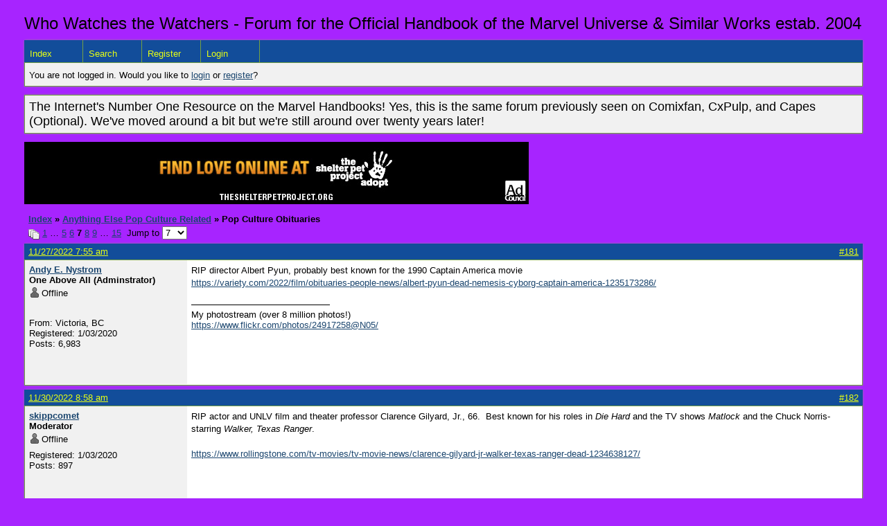

--- FILE ---
content_type: text/html; charset=UTF-8
request_url: https://whowatchesthewatchers.boardhost.com/viewtopic.php?pid=21741
body_size: 77744
content:
<!DOCTYPE html PUBLIC "-//W3C//DTD XHTML 1.0 Strict//EN" "http://www.w3.org/TR/xhtml1/DTD/xhtml1-strict.dtd">

<html xmlns="http://www.w3.org/1999/xhtml" dir="ltr">
<head>
<meta http-equiv="Content-Type" content="text/html; charset=utf-8" />
<meta property="og:image" content="https://images.boardhost.com/boardhostballoon.png" />

<title>Who Watches the Watchers - Forum for the Official Handbook of the Marvel Universe &amp; Similar Works &raquo; Pop Culture Obituaries</title>
<link rel="stylesheet" type="text/css" href="style/Easy.css" />
<link rel="alternate" type="application/rss+xml" title="Message Board RSS" href="/rss/323">
<script src="js/jquery-1.7.2.min.js"></script><script src="js/jquery-ui.min.js"></script><link rel="stylesheet" media="all" type="text/css" href="https://js.boardhost.com/jquery-impromptu.min.css"><script src="https://js.boardhost.com/jquery-impromptu.min.js"></script><script type="text/javascript" language="javascript" src="/js/quicktags3.js?03312014"></script>
<script type="text/javascript">
$(document).mousedown(function (e) { var container = new Array(); container.push($('#viewforumlinks'));container.push($('#viewforumlinksbottom')); var elements = document.getElementsByTagName("div"); for(i=0;i<elements.length;i++) { if (elements[i].id.substring(14,0)=="viewtopiclinks") { container.push($(elements[i])); } $.each(container, function(key, value) { if (!$(value).is(e.target) && $(value).has(e.target).length === 0) { if (!value == e.target.id) { $(value).css("display","none") }} }); } }); 
$(document).ready(function() { $("span.spoiler").hide();$('<a class="reveal" style="cursor:pointer;" title="Click to reveal!"><button>Spoiler &raquo;</button></a> ').insertBefore('.spoiler');$("a.reveal").click(function(){$(this).parents("p").children("a.reveal").hide();$(this).parents("p").children("span.spoiler").fadeIn(2500);});} );</script>

<script type="text/javascript">

function movemenus() {
$("#viewtopiclinks2").position({
my: "right top",
at: "right+8 bottom+5",
of: "#morelinkpos"
});


}
</script>

<script type="text/javascript" language="javascript" src="/js/lytebox.js"></script>
<!-- <script>function addupload() { var imageuploaded = document.getElementById("hiddentinypic").value; if (imageuploaded) {var imageuploaded = imageuploaded.replace(/\[IMG\]/g,""); var imageuploaded = imageuploaded.replace(/\[\/IMG\]/g,"");var imageuploaded2 = "<img src=\"" + imageuploaded + "\">"; CKEDITOR.instances.msg.insertHtml( imageuploaded2 );  } return true; }</script> -->
<link rel="stylesheet" href="/js/lytebox.css" type="text/css" media="screen" />
</head>
<body class="nolinks" onload="movemenus()"><header>

<div id="punwrap">
<div id="punviewtopic" class="pun"><font size=5>Who Watches the Watchers - Forum for the Official Handbook of the Marvel Universe & Similar Works estab. 2004</font> <br><div style="height:10px;"></div><div id="brdheader" class="block">
	<div class="box">
		<div class="blank">
			
			
		</div>
		<div id="brdmenu" class="inbox">
			<ul>
				<li id="navindex"><a href="index.php">Index</a></li>
				<li id="navsearch"><a href="search.php">Search</a></li>
				<li id="navregister"><a href="https://whowatchesthewatchers.boardhost.com/register.php">Register</a></li>
				<li id="navlogin"><a href="https://whowatchesthewatchers.boardhost.com/login.php">Login</a></li>
			</ul>
		</div>
		<div id="brdwelcome" class="inbox">
			<p>You are not logged in. Would you like to <a href=https://whowatchesthewatchers.boardhost.com/login.php>login</a> or <a href=https://whowatchesthewatchers.boardhost.com/register.php>register</a>?</p>
		</div>
	</div>
</div>

<div id="announce" class="block">
	<!--<h2><span>Announcement</span></h2>-->
	<div class="box">
		<div class="inbox">
			<div class="nolinks"><font size=4>The Internet's Number One Resource on the Marvel Handbooks! Yes, this is the same forum previously seen on Comixfan, CxPulp, and Capes (Optional). We've moved around a bit but we're still around over twenty years later!</font><br></div>
		</div>
	</div>
</div><a href=http://www.shelterpetproject.org><img src=https://images.boardhost.com/adc_pets_dog_728x90.jpg border=0 width=728 height=90></a><br><img src=https://images.boardhost.com/invisible.gif height=1><br>

<div class="linkst">
	<div class="inbox">
		<h3 class="nolinks"><li><a href="index.php">Index</a></li><li>&nbsp;&raquo;&nbsp;<a href="viewforum.php?id=11">Anything Else Pop Culture Related</a></li><li>&nbsp;&raquo;&nbsp;Pop Culture Obituaries </li>

		</li></h3>

		<p class="pagelink" style="float:left;"><img src=https://cdn.boardhost.com/page_white_stack.png align=absbottom> <a href="viewtopic.php?id=323&amp;p=1">1</a>&nbsp;&hellip;&nbsp;<a href="viewtopic.php?id=323&amp;p=5">5</a>&nbsp;<a href="viewtopic.php?id=323&amp;p=6">6</a>&nbsp;<strong>7</strong>&nbsp;<a href="viewtopic.php?id=323&amp;p=8">8</a>&nbsp;<a href="viewtopic.php?id=323&amp;p=9">9</a>&nbsp;&hellip;&nbsp;<a href="viewtopic.php?id=323&amp;p=15">15</a>&nbsp;&nbsp;Jump to <select name="page" onchange="window.location=('viewtopic.php?id=323&p='+this.options[this.selectedIndex].value)"><option value="1">1</option><option value="2">2</option><option value="3">3</option><option value="4">4</option><option value="5">5</option><option value="6">6</option><option value="7" selected>7</option><option value="8">8</option><option value="9">9</option><option value="10">10</option><option value="11">11</option><option value="12">12</option><option value="13">13</option><option value="14">14</option><option value="15">15</option></select></p>

		<p class="postlink conr">
&nbsp;
</p>
		<div class="clearer"></div>
	</div>
</div>








<div id="p21184" class="blockpost rowodd">

	<h2>
	<table border="0" cellpadding="0" cellspacing="0" width="100%" style="padding:0;margin:0;" id="messageoptions"><tr><td style="padding:0;margin:0;border-style:none;">

	<a href="viewtopic.php?pid=21184#p21184" class="messageoptions">11/27/2022 7:55 am</a>



	</td><td style="padding:0;margin:0;border-style:none;" align=right>



&nbsp;</td><td align=right style="padding:0;margin:0;border-style:none;width:1px;"><a href="viewtopic.php?pid=21184#p21184"><nobr>#181</nobr></a></td></tr></table></h2>
	<div class="box">
		<div class="inbox">
			<div class="postleft">
				<dl class="nolinks">
					<dd><strong><a href="profile.php?id=2">Andy E. Nystrom</a></strong></dd>
					<dd class="usertitle"><strong>One Above All (Adminstrator)</strong>
					<p><img src="https://cdn.boardhost.com/icons/5/user_offline.png" align=absbottom style="margin-right:2px;">Offline</p>					</dd>
					<dd class="postavatar"><img src="https://comicvine.gamespot.com/a/uploads/original/11143/111437680/9294030-img_7396.jpg" alt="" style="max-width:128px;max-height:128px;"/></dd>
					<dd>From: Victoria, BC</dd>
					<dd>Registered: 1/03/2020</dd>
					<dd>Posts: 6,983</dd>
				</dl><br>
			</div>
			<div class="postright">
				<h3> Re: Pop Culture Obituaries</h3>
				<div class="postmsg">
					<p>RIP director Albert Pyun, probably best known for the 1990 Captain America movie<br /><a href="https://variety.com/2022/film/obituaries-people-news/albert-pyun-dead-nemesis-cyborg-captain-america-1235173286/" style="overflow:hidden;display:-webkit-box;-webkit-line-clamp:1;-webkit-box-orient:vertical;">https://variety.com/2022/film/obituaries-people-news/albert-pyun-dead-nemesis-cyborg-captain-america-1235173286/</a></p>
				</div>

				<div class="postsignature"><hr /><span class="nolinks">My photostream (over 8 million photos!)<br /><a href="https://www.flickr.com/photos/24917258@N05/"><a href="https://www.flickr.com/photos/24917258@N05/" style="overflow:hidden;display:-webkit-box;-webkit-line-clamp:1;-webkit-box-orient:vertical;">https://www.flickr.com/photos/24917258@N05/</a></a></span></div>
			</div>
			<div class="clearer"></div>
			<div class="postfootleft"></div> 
			<div class="postfootright"><div>&nbsp;</div></div>
		</div>
	</div>
</div>








<div id="p21267" class="blockpost roweven">

	<h2>
	<table border="0" cellpadding="0" cellspacing="0" width="100%" style="padding:0;margin:0;" id="messageoptions"><tr><td style="padding:0;margin:0;border-style:none;">

	<a href="viewtopic.php?pid=21267#p21267" class="messageoptions">11/30/2022 8:58 am</a>



	</td><td style="padding:0;margin:0;border-style:none;" align=right>



&nbsp;</td><td align=right style="padding:0;margin:0;border-style:none;width:1px;"><a href="viewtopic.php?pid=21267#p21267"><nobr>#182</nobr></a></td></tr></table></h2>
	<div class="box">
		<div class="inbox">
			<div class="postleft">
				<dl class="nolinks">
					<dd><strong><a href="profile.php?id=3">skippcomet</a></strong></dd>
					<dd class="usertitle"><strong>Moderator</strong>
					<p><img src="https://cdn.boardhost.com/icons/5/user_offline.png" align=absbottom style="margin-right:2px;">Offline</p>					</dd>
					<dd class="postavatar"></dd>
					<dd>Registered: 1/03/2020</dd>
					<dd>Posts: 897</dd>
				</dl><br>
			</div>
			<div class="postright">
				<h3> Re: Pop Culture Obituaries</h3>
				<div class="postmsg">
					<p>RIP actor and UNLV film and theater professor Clarence Gilyard, Jr., 66.  Best known for his roles in <em>Die Hard </em>and the TV shows <em>Matlock</em> and the Chuck Norris-starring <em>Walker, Texas Ranger</em>.<br /><br /><a href="https://www.rollingstone.com/tv-movies/tv-movie-news/clarence-gilyard-jr-walker-texas-ranger-dead-1234638127/"><a href="https://www.rollingstone.com/tv-movies/tv-movie-news/clarence-gilyard-jr-walker-texas-ranger-dead-1234638127/" style="overflow:hidden;display:-webkit-box;-webkit-line-clamp:1;-webkit-box-orient:vertical;">https://www.rollingstone.com/tv-movies/tv-movie-news/clarence-gilyard-jr-walker-texas-ranger-dead-1234638127/</a></a></p>
				</div>

			</div>
			<div class="clearer"></div>
			<div class="postfootleft"></div> 
			<div class="postfootright"><div>&nbsp;</div></div>
		</div>
	</div>
</div>








<div id="p21286" class="blockpost rowodd">

	<h2>
	<table border="0" cellpadding="0" cellspacing="0" width="100%" style="padding:0;margin:0;" id="messageoptions"><tr><td style="padding:0;margin:0;border-style:none;">

	<a href="viewtopic.php?pid=21286#p21286" class="messageoptions">12/01/2022 3:55 pm</a>



	</td><td style="padding:0;margin:0;border-style:none;" align=right>



&nbsp;</td><td align=right style="padding:0;margin:0;border-style:none;width:1px;"><a href="viewtopic.php?pid=21286#p21286"><nobr>#183</nobr></a></td></tr></table></h2>
	<div class="box">
		<div class="inbox">
			<div class="postleft">
				<dl class="nolinks">
					<dd><strong><a href="profile.php?id=2">Andy E. Nystrom</a></strong></dd>
					<dd class="usertitle"><strong>One Above All (Adminstrator)</strong>
					<p><img src="https://cdn.boardhost.com/icons/5/user_offline.png" align=absbottom style="margin-right:2px;">Offline</p>					</dd>
					<dd class="postavatar"><img src="https://comicvine.gamespot.com/a/uploads/original/11143/111437680/9294030-img_7396.jpg" alt="" style="max-width:128px;max-height:128px;"/></dd>
					<dd>From: Victoria, BC</dd>
					<dd>Registered: 1/03/2020</dd>
					<dd>Posts: 6,983</dd>
				</dl><br>
			</div>
			<div class="postright">
				<h3> Re: Pop Culture Obituaries</h3>
				<div class="postmsg">
					<p>RIP underground comix creator Aline Kominsky-Crumb (Twisted Sisters, Wimmen's Comix, Weirdo) <br /><a href="https://www.vulture.com/2022/12/aline-kominsky-crumb-death-artist.html" style="overflow:hidden;display:-webkit-box;-webkit-line-clamp:1;-webkit-box-orient:vertical;">https://www.vulture.com/2022/12/aline-kominsky-crumb-death-artist.html</a></p>
				</div>

				<div class="postsignature"><hr /><span class="nolinks">My photostream (over 8 million photos!)<br /><a href="https://www.flickr.com/photos/24917258@N05/"><a href="https://www.flickr.com/photos/24917258@N05/" style="overflow:hidden;display:-webkit-box;-webkit-line-clamp:1;-webkit-box-orient:vertical;">https://www.flickr.com/photos/24917258@N05/</a></a></span></div>
			</div>
			<div class="clearer"></div>
			<div class="postfootleft"><ul style="padding-top:10px;">&nbsp;<strong>&bull;</strong><img src=https://cdn.boardhost.com/invisible.gif width=2><strong>Thread Starter</strong></ul></div> 
			<div class="postfootright"><div>&nbsp;</div></div>
		</div>
	</div>
</div>








<div id="p21301" class="blockpost roweven">

	<h2>
	<table border="0" cellpadding="0" cellspacing="0" width="100%" style="padding:0;margin:0;" id="messageoptions"><tr><td style="padding:0;margin:0;border-style:none;">

	<a href="viewtopic.php?pid=21301#p21301" class="messageoptions">12/04/2022 3:57 pm</a>



	</td><td style="padding:0;margin:0;border-style:none;" align=right>



&nbsp;</td><td align=right style="padding:0;margin:0;border-style:none;width:1px;"><a href="viewtopic.php?pid=21301#p21301"><nobr>#184</nobr></a></td></tr></table></h2>
	<div class="box">
		<div class="inbox">
			<div class="postleft">
				<dl class="nolinks">
					<dd><strong><a href="profile.php?id=2">Andy E. Nystrom</a></strong></dd>
					<dd class="usertitle"><strong>One Above All (Adminstrator)</strong>
					<p><img src="https://cdn.boardhost.com/icons/5/user_offline.png" align=absbottom style="margin-right:2px;">Offline</p>					</dd>
					<dd class="postavatar"><img src="https://comicvine.gamespot.com/a/uploads/original/11143/111437680/9294030-img_7396.jpg" alt="" style="max-width:128px;max-height:128px;"/></dd>
					<dd>From: Victoria, BC</dd>
					<dd>Registered: 1/03/2020</dd>
					<dd>Posts: 6,983</dd>
				</dl><br>
			</div>
			<div class="postright">
				<h3> Re: Pop Culture Obituaries</h3>
				<div class="postmsg">
					<p>This one's going to hurt: RIP Bob McGrath (Bob Johnson on Sesame Street)<br /><a href="https://www.hollywoodreporter.com/tv/tv-news/bob-mcgrath-dead-sesame-street-original-star-dies-1235274833/" style="overflow:hidden;display:-webkit-box;-webkit-line-clamp:1;-webkit-box-orient:vertical;">https://www.hollywoodreporter.com/tv/tv-news/bob-mcgrath-dead-sesame-street-original-star-dies-1235274833/</a></p>
				</div>

				<div class="postsignature"><hr /><span class="nolinks">My photostream (over 8 million photos!)<br /><a href="https://www.flickr.com/photos/24917258@N05/"><a href="https://www.flickr.com/photos/24917258@N05/" style="overflow:hidden;display:-webkit-box;-webkit-line-clamp:1;-webkit-box-orient:vertical;">https://www.flickr.com/photos/24917258@N05/</a></a></span></div>
			</div>
			<div class="clearer"></div>
			<div class="postfootleft"><ul style="padding-top:10px;">&nbsp;<strong>&bull;</strong><img src=https://cdn.boardhost.com/invisible.gif width=2><strong>Thread Starter</strong></ul></div> 
			<div class="postfootright"><div>&nbsp;</div></div>
		</div>
	</div>
</div>








<div id="p21327" class="blockpost rowodd">

	<h2>
	<table border="0" cellpadding="0" cellspacing="0" width="100%" style="padding:0;margin:0;" id="messageoptions"><tr><td style="padding:0;margin:0;border-style:none;">

	<a href="viewtopic.php?pid=21327#p21327" class="messageoptions">12/05/2022 6:08 pm</a>



	</td><td style="padding:0;margin:0;border-style:none;" align=right>



&nbsp;</td><td align=right style="padding:0;margin:0;border-style:none;width:1px;"><a href="viewtopic.php?pid=21327#p21327"><nobr>#185</nobr></a></td></tr></table></h2>
	<div class="box">
		<div class="inbox">
			<div class="postleft">
				<dl class="nolinks">
					<dd><strong><a href="profile.php?id=2">Andy E. Nystrom</a></strong></dd>
					<dd class="usertitle"><strong>One Above All (Adminstrator)</strong>
					<p><img src="https://cdn.boardhost.com/icons/5/user_offline.png" align=absbottom style="margin-right:2px;">Offline</p>					</dd>
					<dd class="postavatar"><img src="https://comicvine.gamespot.com/a/uploads/original/11143/111437680/9294030-img_7396.jpg" alt="" style="max-width:128px;max-height:128px;"/></dd>
					<dd>From: Victoria, BC</dd>
					<dd>Registered: 1/03/2020</dd>
					<dd>Posts: 6,983</dd>
				</dl><br>
			</div>
			<div class="postright">
				<h3> Re: Pop Culture Obituaries</h3>
				<div class="postmsg">
					<p>RIP Match Game contestant turned actress Kirstie Alley (Cheers, Look Who's Talking) <br /><a href="https://people.com/tv/kirstie-alley-dead/" style="overflow:hidden;display:-webkit-box;-webkit-line-clamp:1;-webkit-box-orient:vertical;">https://people.com/tv/kirstie-alley-dead/</a></p>
				</div>

				<div class="postsignature"><hr /><span class="nolinks">My photostream (over 8 million photos!)<br /><a href="https://www.flickr.com/photos/24917258@N05/"><a href="https://www.flickr.com/photos/24917258@N05/" style="overflow:hidden;display:-webkit-box;-webkit-line-clamp:1;-webkit-box-orient:vertical;">https://www.flickr.com/photos/24917258@N05/</a></a></span></div>
			</div>
			<div class="clearer"></div>
			<div class="postfootleft"><ul style="padding-top:10px;">&nbsp;<strong>&bull;</strong><img src=https://cdn.boardhost.com/invisible.gif width=2><strong>Thread Starter</strong></ul></div> 
			<div class="postfootright"><div>&nbsp;</div></div>
		</div>
	</div>
</div>








<div id="p21501" class="blockpost roweven">

	<h2>
	<table border="0" cellpadding="0" cellspacing="0" width="100%" style="padding:0;margin:0;" id="messageoptions"><tr><td style="padding:0;margin:0;border-style:none;">

	<a href="viewtopic.php?pid=21501#p21501" class="messageoptions">12/11/2022 1:26 pm</a>



	</td><td style="padding:0;margin:0;border-style:none;" align=right>



&nbsp;</td><td align=right style="padding:0;margin:0;border-style:none;width:1px;"><a href="viewtopic.php?pid=21501#p21501"><nobr>#186</nobr></a></td></tr></table></h2>
	<div class="box">
		<div class="inbox">
			<div class="postleft">
				<dl class="nolinks">
					<dd><strong><a href="profile.php?id=3">skippcomet</a></strong></dd>
					<dd class="usertitle"><strong>Moderator</strong>
					<p><img src="https://cdn.boardhost.com/icons/5/user_offline.png" align=absbottom style="margin-right:2px;">Offline</p>					</dd>
					<dd class="postavatar"></dd>
					<dd>Registered: 1/03/2020</dd>
					<dd>Posts: 897</dd>
				</dl><br>
			</div>
			<div class="postright">
				<h3> Re: Pop Culture Obituaries</h3>
				<div class="postmsg">
					<p>RIP boxing referee and &quot;Celebrity Deathmatch&quot; voice actor Mills Lane<br /><a href="http://hiips://news.yahoo.com/mills-lane-boxing-legend-savannah-114912699.html"><a href="https://news.yahoo.com/mills-lane-boxing-legend-savannah-114912699.html" style="overflow:hidden;display:-webkit-box;-webkit-line-clamp:1;-webkit-box-orient:vertical;">https://news.yahoo.com/mills-lane-boxing-legend-savannah-114912699.html</a></a><br /><br />RIP underground comic book pioneer Aline Kominsky-Crumb<br /><a href="https://www.npr.org/2022/12/01/1140208806/aline-kominsky-crumb-underground-cartoonist-dies-at-74"><a href="https://www.npr.org/2022/12/01/1140208806/aline-kominsky-crumb-underground-cartoonist-dies-at-74" style="overflow:hidden;display:-webkit-box;-webkit-line-clamp:1;-webkit-box-orient:vertical;">https://www.npr.org/2022/12/01/1140208806/aline-kominsky-crumb-underground-cartoonist-dies-at-74</a></a></p>
				</div>

			</div>
			<div class="clearer"></div>
			<div class="postfootleft"></div> 
			<div class="postfootright"><div>&nbsp;</div></div>
		</div>
	</div>
</div>








<div id="p21502" class="blockpost rowodd">

	<h2>
	<table border="0" cellpadding="0" cellspacing="0" width="100%" style="padding:0;margin:0;" id="messageoptions"><tr><td style="padding:0;margin:0;border-style:none;">

	<a href="viewtopic.php?pid=21502#p21502" class="messageoptions">12/11/2022 1:28 pm</a>



	</td><td style="padding:0;margin:0;border-style:none;" align=right>



&nbsp;</td><td align=right style="padding:0;margin:0;border-style:none;width:1px;"><a href="viewtopic.php?pid=21502#p21502"><nobr>#187</nobr></a></td></tr></table></h2>
	<div class="box">
		<div class="inbox">
			<div class="postleft">
				<dl class="nolinks">
					<dd><strong><a href="profile.php?id=2">Andy E. Nystrom</a></strong></dd>
					<dd class="usertitle"><strong>One Above All (Adminstrator)</strong>
					<p><img src="https://cdn.boardhost.com/icons/5/user_offline.png" align=absbottom style="margin-right:2px;">Offline</p>					</dd>
					<dd class="postavatar"><img src="https://comicvine.gamespot.com/a/uploads/original/11143/111437680/9294030-img_7396.jpg" alt="" style="max-width:128px;max-height:128px;"/></dd>
					<dd>From: Victoria, BC</dd>
					<dd>Registered: 1/03/2020</dd>
					<dd>Posts: 6,983</dd>
				</dl><br>
			</div>
			<div class="postright">
				<h3> Re: Pop Culture Obituaries</h3>
				<div class="postmsg">
					<p>Lane is new but Kominsky was previously noted in post 183.</p>
				</div>

				<div class="postsignature"><hr /><span class="nolinks">My photostream (over 8 million photos!)<br /><a href="https://www.flickr.com/photos/24917258@N05/"><a href="https://www.flickr.com/photos/24917258@N05/" style="overflow:hidden;display:-webkit-box;-webkit-line-clamp:1;-webkit-box-orient:vertical;">https://www.flickr.com/photos/24917258@N05/</a></a></span></div>
			</div>
			<div class="clearer"></div>
			<div class="postfootleft"><ul style="padding-top:10px;">&nbsp;<strong>&bull;</strong><img src=https://cdn.boardhost.com/invisible.gif width=2><strong>Thread Starter</strong></ul></div> 
			<div class="postfootright"><div>&nbsp;</div></div>
		</div>
	</div>
</div>








<div id="p21513" class="blockpost roweven">

	<h2>
	<table border="0" cellpadding="0" cellspacing="0" width="100%" style="padding:0;margin:0;" id="messageoptions"><tr><td style="padding:0;margin:0;border-style:none;">

	<a href="viewtopic.php?pid=21513#p21513" class="messageoptions">12/12/2022 4:09 am</a>



	</td><td style="padding:0;margin:0;border-style:none;" align=right>



&nbsp;</td><td align=right style="padding:0;margin:0;border-style:none;width:1px;"><a href="viewtopic.php?pid=21513#p21513"><nobr>#188</nobr></a></td></tr></table></h2>
	<div class="box">
		<div class="inbox">
			<div class="postleft">
				<dl class="nolinks">
					<dd><strong><a href="profile.php?id=5">Loki</a></strong></dd>
					<dd class="usertitle"><strong>Moderator</strong>
					<p><img src="https://cdn.boardhost.com/icons/5/user_offline.png" align=absbottom style="margin-right:2px;">Offline</p>					</dd>
					<dd class="postavatar"></dd>
					<dd>Registered: 1/03/2020</dd>
					<dd>Posts: 11,705</dd>
				</dl><br>
			</div>
			<div class="postright">
				<h3> Re: Pop Culture Obituaries</h3>
				<div class="postmsg">
					<p>I guess a lot of people won't know him, but if you like British SF shows you'll probably know some of his work. Writer Chris Boucher passed away on the 11th, aged 79. He's best known for writing some notable Doctor Who stories (Face of Evil, Robots of Death, Image of the Fendahl), which included creating the companion Leela for the show; he was the script editor for SF series Blake's 7, and wrote just shy of a fifth of all the episodes, including the series' bleak finale, and he created and wrote the entirety of the series Star Cops, a show that deserved a much longer run than the BBC gave it. </p>
				</div>

			</div>
			<div class="clearer"></div>
			<div class="postfootleft"></div> 
			<div class="postfootright"><div>&nbsp;</div></div>
		</div>
	</div>
</div>








<div id="p21675" class="blockpost rowodd">

	<h2>
	<table border="0" cellpadding="0" cellspacing="0" width="100%" style="padding:0;margin:0;" id="messageoptions"><tr><td style="padding:0;margin:0;border-style:none;">

	<a href="viewtopic.php?pid=21675#p21675" class="messageoptions">12/30/2022 8:08 pm</a>



	</td><td style="padding:0;margin:0;border-style:none;" align=right>



&nbsp;</td><td align=right style="padding:0;margin:0;border-style:none;width:1px;"><a href="viewtopic.php?pid=21675#p21675"><nobr>#189</nobr></a></td></tr></table></h2>
	<div class="box">
		<div class="inbox">
			<div class="postleft">
				<dl class="nolinks">
					<dd><strong><a href="profile.php?id=2">Andy E. Nystrom</a></strong></dd>
					<dd class="usertitle"><strong>One Above All (Adminstrator)</strong>
					<p><img src="https://cdn.boardhost.com/icons/5/user_offline.png" align=absbottom style="margin-right:2px;">Offline</p>					</dd>
					<dd class="postavatar"><img src="https://comicvine.gamespot.com/a/uploads/original/11143/111437680/9294030-img_7396.jpg" alt="" style="max-width:128px;max-height:128px;"/></dd>
					<dd>From: Victoria, BC</dd>
					<dd>Registered: 1/03/2020</dd>
					<dd>Posts: 6,983</dd>
				</dl><br>
			</div>
			<div class="postright">
				<h3> Re: Pop Culture Obituaries</h3>
				<div class="postmsg">
					<p>RIP Barbara Walters, known for her in-depth interview specials. For anyone wanting even more of a pop culture connection (though she did often interview celebrities), she was the inspiration for the SNL character Baba Wawa.<br /><a href="https://www.cnn.com/2022/12/30/entertainment/barbara-walters-death/index.html" style="overflow:hidden;display:-webkit-box;-webkit-line-clamp:1;-webkit-box-orient:vertical;">https://www.cnn.com/2022/12/30/entertainment/barbara-walters-death/index.html</a></p>
				</div>

				<div class="postsignature"><hr /><span class="nolinks">My photostream (over 8 million photos!)<br /><a href="https://www.flickr.com/photos/24917258@N05/"><a href="https://www.flickr.com/photos/24917258@N05/" style="overflow:hidden;display:-webkit-box;-webkit-line-clamp:1;-webkit-box-orient:vertical;">https://www.flickr.com/photos/24917258@N05/</a></a></span></div>
			</div>
			<div class="clearer"></div>
			<div class="postfootleft"><ul style="padding-top:10px;">&nbsp;<strong>&bull;</strong><img src=https://cdn.boardhost.com/invisible.gif width=2><strong>Thread Starter</strong></ul></div> 
			<div class="postfootright"><div>&nbsp;</div></div>
		</div>
	</div>
</div>








<div id="p21741" class="blockpost roweven">

	<h2>
	<table border="0" cellpadding="0" cellspacing="0" width="100%" style="padding:0;margin:0;" id="messageoptions"><tr><td style="padding:0;margin:0;border-style:none;">

	<a href="viewtopic.php?pid=21741#p21741" class="messageoptions">1/03/2023 8:20 am</a>



	</td><td style="padding:0;margin:0;border-style:none;" align=right>



&nbsp;</td><td align=right style="padding:0;margin:0;border-style:none;width:1px;"><a href="viewtopic.php?pid=21741#p21741"><nobr>#190</nobr></a></td></tr></table></h2>
	<div class="box">
		<div class="inbox">
			<div class="postleft">
				<dl class="nolinks">
					<dd><strong><a href="profile.php?id=2">Andy E. Nystrom</a></strong></dd>
					<dd class="usertitle"><strong>One Above All (Adminstrator)</strong>
					<p><img src="https://cdn.boardhost.com/icons/5/user_offline.png" align=absbottom style="margin-right:2px;">Offline</p>					</dd>
					<dd class="postavatar"><img src="https://comicvine.gamespot.com/a/uploads/original/11143/111437680/9294030-img_7396.jpg" alt="" style="max-width:128px;max-height:128px;"/></dd>
					<dd>From: Victoria, BC</dd>
					<dd>Registered: 1/03/2020</dd>
					<dd>Posts: 6,983</dd>
				</dl><br>
			</div>
			<div class="postright">
				<h3> Re: Pop Culture Obituaries</h3>
				<div class="postmsg">
					<p>RIP comic book writer and historian Lou Mougin<br /><a href="https://www.newsfromme.com/2023/01/01/lou-mougin-r-i-p/" style="overflow:hidden;display:-webkit-box;-webkit-line-clamp:1;-webkit-box-orient:vertical;">https://www.newsfromme.com/2023/01/01/lou-mougin-r-i-p/</a></p>
				</div>

				<div class="postsignature"><hr /><span class="nolinks">My photostream (over 8 million photos!)<br /><a href="https://www.flickr.com/photos/24917258@N05/"><a href="https://www.flickr.com/photos/24917258@N05/" style="overflow:hidden;display:-webkit-box;-webkit-line-clamp:1;-webkit-box-orient:vertical;">https://www.flickr.com/photos/24917258@N05/</a></a></span></div>
			</div>
			<div class="clearer"></div>
			<div class="postfootleft"><ul style="padding-top:10px;">&nbsp;<strong>&bull;</strong><img src=https://cdn.boardhost.com/invisible.gif width=2><strong>Thread Starter</strong></ul></div> 
			<div class="postfootright"><div>&nbsp;</div></div>
		</div>
	</div>
</div>








<div id="p21819" class="blockpost rowodd">

	<h2>
	<table border="0" cellpadding="0" cellspacing="0" width="100%" style="padding:0;margin:0;" id="messageoptions"><tr><td style="padding:0;margin:0;border-style:none;">

	<a href="viewtopic.php?pid=21819#p21819" class="messageoptions">1/06/2023 6:27 pm</a>



	</td><td style="padding:0;margin:0;border-style:none;" align=right>



&nbsp;</td><td align=right style="padding:0;margin:0;border-style:none;width:1px;"><a href="viewtopic.php?pid=21819#p21819"><nobr>#191</nobr></a></td></tr></table></h2>
	<div class="box">
		<div class="inbox">
			<div class="postleft">
				<dl class="nolinks">
					<dd><strong><a href="profile.php?id=3">skippcomet</a></strong></dd>
					<dd class="usertitle"><strong>Moderator</strong>
					<p><img src="https://cdn.boardhost.com/icons/5/user_offline.png" align=absbottom style="margin-right:2px;">Offline</p>					</dd>
					<dd class="postavatar"></dd>
					<dd>Registered: 1/03/2020</dd>
					<dd>Posts: 897</dd>
				</dl><br>
			</div>
			<div class="postright">
				<h3> Re: Pop Culture Obituaries</h3>
				<div class="postmsg">
					<p>RIP actor Earl Boen, best known for playing Dr. Silberman in the &quot;Terminator&quot; movies<br /><a href="https://www.yahoo.com/entertainment/earl-boen-actor-terminator-movies-194925266.html"><a href="https://www.yahoo.com/entertainment/earl-boen-actor-terminator-movies-194925266.html" style="overflow:hidden;display:-webkit-box;-webkit-line-clamp:1;-webkit-box-orient:vertical;">https://www.yahoo.com/entertainment/earl-boen-actor-terminator-movies-194925266.html</a></a></p>
				</div>

			</div>
			<div class="clearer"></div>
			<div class="postfootleft"></div> 
			<div class="postfootright"><div>&nbsp;</div></div>
		</div>
	</div>
</div>








<div id="p21870" class="blockpost roweven">

	<h2>
	<table border="0" cellpadding="0" cellspacing="0" width="100%" style="padding:0;margin:0;" id="messageoptions"><tr><td style="padding:0;margin:0;border-style:none;">

	<a href="viewtopic.php?pid=21870#p21870" class="messageoptions">1/08/2023 3:54 pm</a>



	</td><td style="padding:0;margin:0;border-style:none;" align=right>



&nbsp;</td><td align=right style="padding:0;margin:0;border-style:none;width:1px;"><a href="viewtopic.php?pid=21870#p21870"><nobr>#192</nobr></a></td></tr></table></h2>
	<div class="box">
		<div class="inbox">
			<div class="postleft">
				<dl class="nolinks">
					<dd><strong><a href="profile.php?id=2">Andy E. Nystrom</a></strong></dd>
					<dd class="usertitle"><strong>One Above All (Adminstrator)</strong>
					<p><img src="https://cdn.boardhost.com/icons/5/user_offline.png" align=absbottom style="margin-right:2px;">Offline</p>					</dd>
					<dd class="postavatar"><img src="https://comicvine.gamespot.com/a/uploads/original/11143/111437680/9294030-img_7396.jpg" alt="" style="max-width:128px;max-height:128px;"/></dd>
					<dd>From: Victoria, BC</dd>
					<dd>Registered: 1/03/2020</dd>
					<dd>Posts: 6,983</dd>
				</dl><br>
			</div>
			<div class="postright">
				<h3> Re: Pop Culture Obituaries</h3>
				<div class="postmsg">
					<p>RIP Adam Rich (Nicholas Bradford on Eight is Enough, Presto the Magician on Dungeons &amp; Dragons)<a href="https://www.cnn.com/2023/01/08/entertainment/adam-rich-dead/index.html" style="overflow:hidden;display:-webkit-box;-webkit-line-clamp:1;-webkit-box-orient:vertical;">https://www.cnn.com/2023/01/08/entertainment/adam-rich-dead/index.html</a></p>
				</div>

				<div class="postsignature"><hr /><span class="nolinks">My photostream (over 8 million photos!)<br /><a href="https://www.flickr.com/photos/24917258@N05/"><a href="https://www.flickr.com/photos/24917258@N05/" style="overflow:hidden;display:-webkit-box;-webkit-line-clamp:1;-webkit-box-orient:vertical;">https://www.flickr.com/photos/24917258@N05/</a></a></span></div>
			</div>
			<div class="clearer"></div>
			<div class="postfootleft"><ul style="padding-top:10px;">&nbsp;<strong>&bull;</strong><img src=https://cdn.boardhost.com/invisible.gif width=2><strong>Thread Starter</strong></ul></div> 
			<div class="postfootright"><div>&nbsp;</div></div>
		</div>
	</div>
</div>








<div id="p21897" class="blockpost rowodd">

	<h2>
	<table border="0" cellpadding="0" cellspacing="0" width="100%" style="padding:0;margin:0;" id="messageoptions"><tr><td style="padding:0;margin:0;border-style:none;">

	<a href="viewtopic.php?pid=21897#p21897" class="messageoptions">1/11/2023 8:28 am</a>



	</td><td style="padding:0;margin:0;border-style:none;" align=right>



&nbsp;</td><td align=right style="padding:0;margin:0;border-style:none;width:1px;"><a href="viewtopic.php?pid=21897#p21897"><nobr>#193</nobr></a></td></tr></table></h2>
	<div class="box">
		<div class="inbox">
			<div class="postleft">
				<dl class="nolinks">
					<dd><strong><a href="profile.php?id=2">Andy E. Nystrom</a></strong></dd>
					<dd class="usertitle"><strong>One Above All (Adminstrator)</strong>
					<p><img src="https://cdn.boardhost.com/icons/5/user_offline.png" align=absbottom style="margin-right:2px;">Offline</p>					</dd>
					<dd class="postavatar"><img src="https://comicvine.gamespot.com/a/uploads/original/11143/111437680/9294030-img_7396.jpg" alt="" style="max-width:128px;max-height:128px;"/></dd>
					<dd>From: Victoria, BC</dd>
					<dd>Registered: 1/03/2020</dd>
					<dd>Posts: 6,983</dd>
				</dl><br>
			</div>
			<div class="postright">
				<h3> Re: Pop Culture Obituaries</h3>
				<div class="postmsg">
					<p>RIP model/actress (Rising Sun) Tatjana Patitz <br /><a href="https://www.vogue.com/article/obituary-tatjana-patitz" style="overflow:hidden;display:-webkit-box;-webkit-line-clamp:1;-webkit-box-orient:vertical;">https://www.vogue.com/article/obituary-tatjana-patitz</a></p>
				</div>

				<div class="postsignature"><hr /><span class="nolinks">My photostream (over 8 million photos!)<br /><a href="https://www.flickr.com/photos/24917258@N05/"><a href="https://www.flickr.com/photos/24917258@N05/" style="overflow:hidden;display:-webkit-box;-webkit-line-clamp:1;-webkit-box-orient:vertical;">https://www.flickr.com/photos/24917258@N05/</a></a></span></div>
			</div>
			<div class="clearer"></div>
			<div class="postfootleft"><ul style="padding-top:10px;">&nbsp;<strong>&bull;</strong><img src=https://cdn.boardhost.com/invisible.gif width=2><strong>Thread Starter</strong></ul></div> 
			<div class="postfootright"><div>&nbsp;</div></div>
		</div>
	</div>
</div>








<div id="p21968" class="blockpost roweven">

	<h2>
	<table border="0" cellpadding="0" cellspacing="0" width="100%" style="padding:0;margin:0;" id="messageoptions"><tr><td style="padding:0;margin:0;border-style:none;">

	<a href="viewtopic.php?pid=21968#p21968" class="messageoptions">1/12/2023 6:57 pm</a>



	</td><td style="padding:0;margin:0;border-style:none;" align=right>



&nbsp;</td><td align=right style="padding:0;margin:0;border-style:none;width:1px;"><a href="viewtopic.php?pid=21968#p21968"><nobr>#194</nobr></a></td></tr></table></h2>
	<div class="box">
		<div class="inbox">
			<div class="postleft">
				<dl class="nolinks">
					<dd><strong><a href="profile.php?id=2">Andy E. Nystrom</a></strong></dd>
					<dd class="usertitle"><strong>One Above All (Adminstrator)</strong>
					<p><img src="https://cdn.boardhost.com/icons/5/user_offline.png" align=absbottom style="margin-right:2px;">Offline</p>					</dd>
					<dd class="postavatar"><img src="https://comicvine.gamespot.com/a/uploads/original/11143/111437680/9294030-img_7396.jpg" alt="" style="max-width:128px;max-height:128px;"/></dd>
					<dd>From: Victoria, BC</dd>
					<dd>Registered: 1/03/2020</dd>
					<dd>Posts: 6,983</dd>
				</dl><br>
			</div>
			<div class="postright">
				<h3> Re: Pop Culture Obituaries</h3>
				<div class="postmsg">
					<p>RIP Lisa Marie Presley<br /><a href="https://www.cbc.ca/news/entertainment/lisa-marie-presley-hospitalized-1.6712369" style="overflow:hidden;display:-webkit-box;-webkit-line-clamp:1;-webkit-box-orient:vertical;">https://www.cbc.ca/news/entertainment/lisa-marie-presley-hospitalized-1.6712369</a></p>
				</div>

				<div class="postsignature"><hr /><span class="nolinks">My photostream (over 8 million photos!)<br /><a href="https://www.flickr.com/photos/24917258@N05/"><a href="https://www.flickr.com/photos/24917258@N05/" style="overflow:hidden;display:-webkit-box;-webkit-line-clamp:1;-webkit-box-orient:vertical;">https://www.flickr.com/photos/24917258@N05/</a></a></span></div>
			</div>
			<div class="clearer"></div>
			<div class="postfootleft"><ul style="padding-top:10px;">&nbsp;<strong>&bull;</strong><img src=https://cdn.boardhost.com/invisible.gif width=2><strong>Thread Starter</strong></ul></div> 
			<div class="postfootright"><div>&nbsp;</div></div>
		</div>
	</div>
</div>








<div id="p22265" class="blockpost rowodd">

	<h2>
	<table border="0" cellpadding="0" cellspacing="0" width="100%" style="padding:0;margin:0;" id="messageoptions"><tr><td style="padding:0;margin:0;border-style:none;">

	<a href="viewtopic.php?pid=22265#p22265" class="messageoptions">1/29/2023 1:48 pm</a>



	</td><td style="padding:0;margin:0;border-style:none;" align=right>



&nbsp;</td><td align=right style="padding:0;margin:0;border-style:none;width:1px;"><a href="viewtopic.php?pid=22265#p22265"><nobr>#195</nobr></a></td></tr></table></h2>
	<div class="box">
		<div class="inbox">
			<div class="postleft">
				<dl class="nolinks">
					<dd><strong><a href="profile.php?id=2">Andy E. Nystrom</a></strong></dd>
					<dd class="usertitle"><strong>One Above All (Adminstrator)</strong>
					<p><img src="https://cdn.boardhost.com/icons/5/user_offline.png" align=absbottom style="margin-right:2px;">Offline</p>					</dd>
					<dd class="postavatar"><img src="https://comicvine.gamespot.com/a/uploads/original/11143/111437680/9294030-img_7396.jpg" alt="" style="max-width:128px;max-height:128px;"/></dd>
					<dd>From: Victoria, BC</dd>
					<dd>Registered: 1/03/2020</dd>
					<dd>Posts: 6,983</dd>
				</dl><br>
			</div>
			<div class="postright">
				<h3> Re: Pop Culture Obituaries</h3>
				<div class="postmsg">
					<p>RIP Annie Wersching at age 45 (cancer). Renee Walker on 24, Leslie Dean on Runaways, Borg Queen on Picard.<br /><a href="https://deadline.com/2023/01/annie-wersching-dies-actress-in-24-bosch-and-timeless-was-45-obituary-1235243778/" style="overflow:hidden;display:-webkit-box;-webkit-line-clamp:1;-webkit-box-orient:vertical;">https://deadline.com/2023/01/annie-wersching-dies-actress-in-24-bosch-and-timeless-was-45-obituary-1235243778/</a></p>
				</div>

				<div class="postsignature"><hr /><span class="nolinks">My photostream (over 8 million photos!)<br /><a href="https://www.flickr.com/photos/24917258@N05/"><a href="https://www.flickr.com/photos/24917258@N05/" style="overflow:hidden;display:-webkit-box;-webkit-line-clamp:1;-webkit-box-orient:vertical;">https://www.flickr.com/photos/24917258@N05/</a></a></span></div>
			</div>
			<div class="clearer"></div>
			<div class="postfootleft"><ul style="padding-top:10px;">&nbsp;<strong>&bull;</strong><img src=https://cdn.boardhost.com/invisible.gif width=2><strong>Thread Starter</strong></ul></div> 
			<div class="postfootright"><div>&nbsp;</div></div>
		</div>
	</div>
</div>








<div id="p22268" class="blockpost roweven">

	<h2>
	<table border="0" cellpadding="0" cellspacing="0" width="100%" style="padding:0;margin:0;" id="messageoptions"><tr><td style="padding:0;margin:0;border-style:none;">

	<a href="viewtopic.php?pid=22268#p22268" class="messageoptions">1/30/2023 4:34 am</a>



	</td><td style="padding:0;margin:0;border-style:none;" align=right>



&nbsp;</td><td align=right style="padding:0;margin:0;border-style:none;width:1px;"><a href="viewtopic.php?pid=22268#p22268"><nobr>#196</nobr></a></td></tr></table></h2>
	<div class="box">
		<div class="inbox">
			<div class="postleft">
				<dl class="nolinks">
					<dd><strong><a href="profile.php?id=5">Loki</a></strong></dd>
					<dd class="usertitle"><strong>Moderator</strong>
					<p><img src="https://cdn.boardhost.com/icons/5/user_offline.png" align=absbottom style="margin-right:2px;">Offline</p>					</dd>
					<dd class="postavatar"></dd>
					<dd>Registered: 1/03/2020</dd>
					<dd>Posts: 11,705</dd>
				</dl><br>
			</div>
			<div class="postright">
				<h3> Re: Pop Culture Obituaries</h3>
				<div class="postmsg">
					<p>RIP Lisa Loring, Wednesday Addams from the 1960s TV series, of a stroke at age 64.</p>
				</div>

			</div>
			<div class="clearer"></div>
			<div class="postfootleft"></div> 
			<div class="postfootright"><div>&nbsp;</div></div>
		</div>
	</div>
</div>








<div id="p22270" class="blockpost rowodd">

	<h2>
	<table border="0" cellpadding="0" cellspacing="0" width="100%" style="padding:0;margin:0;" id="messageoptions"><tr><td style="padding:0;margin:0;border-style:none;">

	<a href="viewtopic.php?pid=22270#p22270" class="messageoptions">1/30/2023 6:27 pm</a>



	</td><td style="padding:0;margin:0;border-style:none;" align=right>



&nbsp;</td><td align=right style="padding:0;margin:0;border-style:none;width:1px;"><a href="viewtopic.php?pid=22270#p22270"><nobr>#197</nobr></a></td></tr></table></h2>
	<div class="box">
		<div class="inbox">
			<div class="postleft">
				<dl class="nolinks">
					<dd><strong><a href="profile.php?id=2">Andy E. Nystrom</a></strong></dd>
					<dd class="usertitle"><strong>One Above All (Adminstrator)</strong>
					<p><img src="https://cdn.boardhost.com/icons/5/user_offline.png" align=absbottom style="margin-right:2px;">Offline</p>					</dd>
					<dd class="postavatar"><img src="https://comicvine.gamespot.com/a/uploads/original/11143/111437680/9294030-img_7396.jpg" alt="" style="max-width:128px;max-height:128px;"/></dd>
					<dd>From: Victoria, BC</dd>
					<dd>Registered: 1/03/2020</dd>
					<dd>Posts: 6,983</dd>
				</dl><br>
			</div>
			<div class="postright">
				<h3> Re: Pop Culture Obituaries</h3>
				<div class="postmsg">
					<p>RIP Cindy Williams (Shirley Feeney on Laverne &amp; Shirley)<br /><a href="https://www.cnn.com/2023/01/30/entertainment/cindy-williams-dead/index.html" style="overflow:hidden;display:-webkit-box;-webkit-line-clamp:1;-webkit-box-orient:vertical;">https://www.cnn.com/2023/01/30/entertainment/cindy-williams-dead/index.html</a></p>
				</div>

				<div class="postsignature"><hr /><span class="nolinks">My photostream (over 8 million photos!)<br /><a href="https://www.flickr.com/photos/24917258@N05/"><a href="https://www.flickr.com/photos/24917258@N05/" style="overflow:hidden;display:-webkit-box;-webkit-line-clamp:1;-webkit-box-orient:vertical;">https://www.flickr.com/photos/24917258@N05/</a></a></span></div>
			</div>
			<div class="clearer"></div>
			<div class="postfootleft"><ul style="padding-top:10px;">&nbsp;<strong>&bull;</strong><img src=https://cdn.boardhost.com/invisible.gif width=2><strong>Thread Starter</strong></ul></div> 
			<div class="postfootright"><div>&nbsp;</div></div>
		</div>
	</div>
</div>








<div id="p22310" class="blockpost roweven">

	<h2>
	<table border="0" cellpadding="0" cellspacing="0" width="100%" style="padding:0;margin:0;" id="messageoptions"><tr><td style="padding:0;margin:0;border-style:none;">

	<a href="viewtopic.php?pid=22310#p22310" class="messageoptions">2/04/2023 10:47 am</a>



	</td><td style="padding:0;margin:0;border-style:none;" align=right>



&nbsp;</td><td align=right style="padding:0;margin:0;border-style:none;width:1px;"><a href="viewtopic.php?pid=22310#p22310"><nobr>#198</nobr></a></td></tr></table></h2>
	<div class="box">
		<div class="inbox">
			<div class="postleft">
				<dl class="nolinks">
					<dd><strong><a href="profile.php?id=3">skippcomet</a></strong></dd>
					<dd class="usertitle"><strong>Moderator</strong>
					<p><img src="https://cdn.boardhost.com/icons/5/user_offline.png" align=absbottom style="margin-right:2px;">Offline</p>					</dd>
					<dd class="postavatar"></dd>
					<dd>Registered: 1/03/2020</dd>
					<dd>Posts: 897</dd>
				</dl><br>
			</div>
			<div class="postright">
				<h3> Re: Pop Culture Obituaries</h3>
				<div class="postmsg">
					<p>RIP Melinda Dillon, best known for her motherly roles in the films <em>Close Encounters of the Third Kind</em> and <em>A Christmas Story.<br /><a href="https://www.msn.com/en-us/entertainment/news/beloved-star-of-a-christmas-story-has-died-at-age-83/ar-AA176wWn?ocid=msedgntp&amp;cvid=2ca8f888b94d466f8b54230a72bad6eb"><a href="https://www.msn.com/en-us/entertainment/news/beloved-star-of-a-christmas-story-has-died-at-age-83/ar-AA176wWn?ocid=msedgntp&amp;cvid=2ca8f888b94d466f8b54230a72bad6eb" style="overflow:hidden;display:-webkit-box;-webkit-line-clamp:1;-webkit-box-orient:vertical;">https://www.msn.com/en-us/entertainment/news/beloved-star-of-a-christmas-story-has-died-at-age-83/ar-AA176wWn?ocid=msedgntp&amp;cvid=2ca8f888b94d466f8b54230a72bad6eb</a></a></em></p>
				</div>

			</div>
			<div class="clearer"></div>
			<div class="postfootleft"></div> 
			<div class="postfootright"><div>&nbsp;</div></div>
		</div>
	</div>
</div>








<div id="p22489" class="blockpost rowodd">

	<h2>
	<table border="0" cellpadding="0" cellspacing="0" width="100%" style="padding:0;margin:0;" id="messageoptions"><tr><td style="padding:0;margin:0;border-style:none;">

	<a href="viewtopic.php?pid=22489#p22489" class="messageoptions">2/15/2023 1:42 pm</a>



	</td><td style="padding:0;margin:0;border-style:none;" align=right>



&nbsp;</td><td align=right style="padding:0;margin:0;border-style:none;width:1px;"><a href="viewtopic.php?pid=22489#p22489"><nobr>#199</nobr></a></td></tr></table></h2>
	<div class="box">
		<div class="inbox">
			<div class="postleft">
				<dl class="nolinks">
					<dd><strong><a href="profile.php?id=2">Andy E. Nystrom</a></strong></dd>
					<dd class="usertitle"><strong>One Above All (Adminstrator)</strong>
					<p><img src="https://cdn.boardhost.com/icons/5/user_offline.png" align=absbottom style="margin-right:2px;">Offline</p>					</dd>
					<dd class="postavatar"><img src="https://comicvine.gamespot.com/a/uploads/original/11143/111437680/9294030-img_7396.jpg" alt="" style="max-width:128px;max-height:128px;"/></dd>
					<dd>From: Victoria, BC</dd>
					<dd>Registered: 1/03/2020</dd>
					<dd>Posts: 6,983</dd>
				</dl><br>
			</div>
			<div class="postright">
				<h3> Re: Pop Culture Obituaries</h3>
				<div class="postmsg">
					<p>RIP pin-up model/actress Raquel Welch<br /><a href="https://abcnews.go.com/GMA/Culture/actress-model-raquel-welch-dies-82/story?id=97229093" style="overflow:hidden;display:-webkit-box;-webkit-line-clamp:1;-webkit-box-orient:vertical;">https://abcnews.go.com/GMA/Culture/actress-model-raquel-welch-dies-82/story?id=97229093</a></p>
				</div>

				<div class="postsignature"><hr /><span class="nolinks">My photostream (over 8 million photos!)<br /><a href="https://www.flickr.com/photos/24917258@N05/"><a href="https://www.flickr.com/photos/24917258@N05/" style="overflow:hidden;display:-webkit-box;-webkit-line-clamp:1;-webkit-box-orient:vertical;">https://www.flickr.com/photos/24917258@N05/</a></a></span></div>
			</div>
			<div class="clearer"></div>
			<div class="postfootleft"><ul style="padding-top:10px;">&nbsp;<strong>&bull;</strong><img src=https://cdn.boardhost.com/invisible.gif width=2><strong>Thread Starter</strong></ul></div> 
			<div class="postfootright"><div>&nbsp;</div></div>
		</div>
	</div>
</div>








<div id="p22526" class="blockpost roweven">

	<h2>
	<table border="0" cellpadding="0" cellspacing="0" width="100%" style="padding:0;margin:0;" id="messageoptions"><tr><td style="padding:0;margin:0;border-style:none;">

	<a href="viewtopic.php?pid=22526#p22526" class="messageoptions">2/19/2023 1:18 pm</a>



	</td><td style="padding:0;margin:0;border-style:none;" align=right>



&nbsp;</td><td align=right style="padding:0;margin:0;border-style:none;width:1px;"><a href="viewtopic.php?pid=22526#p22526"><nobr>#200</nobr></a></td></tr></table></h2>
	<div class="box">
		<div class="inbox">
			<div class="postleft">
				<dl class="nolinks">
					<dd><strong><a href="profile.php?id=3">skippcomet</a></strong></dd>
					<dd class="usertitle"><strong>Moderator</strong>
					<p><img src="https://cdn.boardhost.com/icons/5/user_offline.png" align=absbottom style="margin-right:2px;">Offline</p>					</dd>
					<dd class="postavatar"></dd>
					<dd>Registered: 1/03/2020</dd>
					<dd>Posts: 897</dd>
				</dl><br>
			</div>
			<div class="postright">
				<h3> Re: Pop Culture Obituaries</h3>
				<div class="postmsg">
					<p>RIP RIchard Belzer, comedian and actor best known for playing Det. John Munch on <em>Homicide: Life on the the Street</em> and <em>Law &amp; Order: SVU,</em> amongst other shows: <br /><a href="https://www.msn.com/en-us/tv/news/comedian-law-and-order-icon-richard-belzer-dead-at-78/ar-AA17GkBt"><a href="https://www.msn.com/en-us/tv/news/comedian-law-and-order-icon-richard-belzer-dead-at-78/ar-AA17GkBt" style="overflow:hidden;display:-webkit-box;-webkit-line-clamp:1;-webkit-box-orient:vertical;">https://www.msn.com/en-us/tv/news/comedian-law-and-order-icon-richard-belzer-dead-at-78/ar-AA17GkBt</a></a></p>
				</div>

			</div>
			<div class="clearer"></div>
			<div class="postfootleft"></div> 
			<div class="postfootright"><div>&nbsp;</div></div>
		</div>
	</div>
</div>








<div id="p22543" class="blockpost rowodd">

	<h2>
	<table border="0" cellpadding="0" cellspacing="0" width="100%" style="padding:0;margin:0;" id="messageoptions"><tr><td style="padding:0;margin:0;border-style:none;">

	<a href="viewtopic.php?pid=22543#p22543" class="messageoptions">2/20/2023 5:35 pm</a>



	</td><td style="padding:0;margin:0;border-style:none;" align=right>



&nbsp;</td><td align=right style="padding:0;margin:0;border-style:none;width:1px;"><a href="viewtopic.php?pid=22543#p22543"><nobr>#201</nobr></a></td></tr></table></h2>
	<div class="box">
		<div class="inbox">
			<div class="postleft">
				<dl class="nolinks">
					<dd><strong><a href="profile.php?id=2">Andy E. Nystrom</a></strong></dd>
					<dd class="usertitle"><strong>One Above All (Adminstrator)</strong>
					<p><img src="https://cdn.boardhost.com/icons/5/user_offline.png" align=absbottom style="margin-right:2px;">Offline</p>					</dd>
					<dd class="postavatar"><img src="https://comicvine.gamespot.com/a/uploads/original/11143/111437680/9294030-img_7396.jpg" alt="" style="max-width:128px;max-height:128px;"/></dd>
					<dd>From: Victoria, BC</dd>
					<dd>Registered: 1/03/2020</dd>
					<dd>Posts: 6,983</dd>
				</dl><br>
			</div>
			<div class="postright">
				<h3> Re: Pop Culture Obituaries</h3>
				<div class="postmsg">
					<p>RIP Barbara Bosson (Hill Street Blues, Murder One) <br /><a href="https://deadline.com/2023/02/barbara-bosson-dies-star-of-hill-street-blues-was-83-1235265829/" style="overflow:hidden;display:-webkit-box;-webkit-line-clamp:1;-webkit-box-orient:vertical;">https://deadline.com/2023/02/barbara-bosson-dies-star-of-hill-street-blues-was-83-1235265829/</a></p>
				</div>

				<div class="postsignature"><hr /><span class="nolinks">My photostream (over 8 million photos!)<br /><a href="https://www.flickr.com/photos/24917258@N05/"><a href="https://www.flickr.com/photos/24917258@N05/" style="overflow:hidden;display:-webkit-box;-webkit-line-clamp:1;-webkit-box-orient:vertical;">https://www.flickr.com/photos/24917258@N05/</a></a></span></div>
			</div>
			<div class="clearer"></div>
			<div class="postfootleft"><ul style="padding-top:10px;">&nbsp;<strong>&bull;</strong><img src=https://cdn.boardhost.com/invisible.gif width=2><strong>Thread Starter</strong></ul></div> 
			<div class="postfootright"><div>&nbsp;</div></div>
		</div>
	</div>
</div>








<div id="p22697" class="blockpost roweven">

	<h2>
	<table border="0" cellpadding="0" cellspacing="0" width="100%" style="padding:0;margin:0;" id="messageoptions"><tr><td style="padding:0;margin:0;border-style:none;">

	<a href="viewtopic.php?pid=22697#p22697" class="messageoptions">2/26/2023 12:06 pm</a>



	</td><td style="padding:0;margin:0;border-style:none;" align=right>



&nbsp;</td><td align=right style="padding:0;margin:0;border-style:none;width:1px;"><a href="viewtopic.php?pid=22697#p22697"><nobr>#202</nobr></a></td></tr></table></h2>
	<div class="box">
		<div class="inbox">
			<div class="postleft">
				<dl class="nolinks">
					<dd><strong><a href="profile.php?id=2">Andy E. Nystrom</a></strong></dd>
					<dd class="usertitle"><strong>One Above All (Adminstrator)</strong>
					<p><img src="https://cdn.boardhost.com/icons/5/user_offline.png" align=absbottom style="margin-right:2px;">Offline</p>					</dd>
					<dd class="postavatar"><img src="https://comicvine.gamespot.com/a/uploads/original/11143/111437680/9294030-img_7396.jpg" alt="" style="max-width:128px;max-height:128px;"/></dd>
					<dd>From: Victoria, BC</dd>
					<dd>Registered: 1/03/2020</dd>
					<dd>Posts: 6,983</dd>
				</dl><br>
			</div>
			<div class="postright">
				<h3> Re: Pop Culture Obituaries</h3>
				<div class="postmsg">
					<p>RIP actor/Canadian icon Gordon Pinsent. I knew him best as Duff McArdle in the underrated series Power Play.<br /><a href="https://www.cbc.ca/news/entertainment/gorden-pinsent-actor-icon-1.6760868" style="overflow:hidden;display:-webkit-box;-webkit-line-clamp:1;-webkit-box-orient:vertical;">https://www.cbc.ca/news/entertainment/gorden-pinsent-actor-icon-1.6760868</a><br /><br /><br><iframe width="560" height="349" src="https://www.youtube-nocookie.com/embed/E7DWo9UZCKQ" frameborder="0" allowfullscreen></iframe></p>
				</div>

				<div class="postsignature"><hr /><span class="nolinks">My photostream (over 8 million photos!)<br /><a href="https://www.flickr.com/photos/24917258@N05/"><a href="https://www.flickr.com/photos/24917258@N05/" style="overflow:hidden;display:-webkit-box;-webkit-line-clamp:1;-webkit-box-orient:vertical;">https://www.flickr.com/photos/24917258@N05/</a></a></span></div>
			</div>
			<div class="clearer"></div>
			<div class="postfootleft"><ul style="padding-top:10px;">&nbsp;<strong>&bull;</strong><img src=https://cdn.boardhost.com/invisible.gif width=2><strong>Thread Starter</strong></ul></div> 
			<div class="postfootright"><div>&nbsp;</div></div>
		</div>
	</div>
</div>








<div id="p23076" class="blockpost rowodd">

	<h2>
	<table border="0" cellpadding="0" cellspacing="0" width="100%" style="padding:0;margin:0;" id="messageoptions"><tr><td style="padding:0;margin:0;border-style:none;">

	<a href="viewtopic.php?pid=23076#p23076" class="messageoptions">3/03/2023 7:57 pm</a>



	</td><td style="padding:0;margin:0;border-style:none;" align=right>



&nbsp;</td><td align=right style="padding:0;margin:0;border-style:none;width:1px;"><a href="viewtopic.php?pid=23076#p23076"><nobr>#203</nobr></a></td></tr></table></h2>
	<div class="box">
		<div class="inbox">
			<div class="postleft">
				<dl class="nolinks">
					<dd><strong><a href="profile.php?id=2">Andy E. Nystrom</a></strong></dd>
					<dd class="usertitle"><strong>One Above All (Adminstrator)</strong>
					<p><img src="https://cdn.boardhost.com/icons/5/user_offline.png" align=absbottom style="margin-right:2px;">Offline</p>					</dd>
					<dd class="postavatar"><img src="https://comicvine.gamespot.com/a/uploads/original/11143/111437680/9294030-img_7396.jpg" alt="" style="max-width:128px;max-height:128px;"/></dd>
					<dd>From: Victoria, BC</dd>
					<dd>Registered: 1/03/2020</dd>
					<dd>Posts: 6,983</dd>
				</dl><br>
			</div>
			<div class="postright">
				<h3> Re: Pop Culture Obituaries</h3>
				<div class="postmsg">
					<p>RIP Tom Sizemore (Natural Born Killers, Saving Private Ryan, Heat, etc). <br /><a href="https://people.com/movies/tom-sizemore-dead-at-61-following-brain-aneurysm/" style="overflow:hidden;display:-webkit-box;-webkit-line-clamp:1;-webkit-box-orient:vertical;">https://people.com/movies/tom-sizemore-dead-at-61-following-brain-aneurysm/</a></p>
				</div>

				<div class="postsignature"><hr /><span class="nolinks">My photostream (over 8 million photos!)<br /><a href="https://www.flickr.com/photos/24917258@N05/"><a href="https://www.flickr.com/photos/24917258@N05/" style="overflow:hidden;display:-webkit-box;-webkit-line-clamp:1;-webkit-box-orient:vertical;">https://www.flickr.com/photos/24917258@N05/</a></a></span></div>
			</div>
			<div class="clearer"></div>
			<div class="postfootleft"><ul style="padding-top:10px;">&nbsp;<strong>&bull;</strong><img src=https://cdn.boardhost.com/invisible.gif width=2><strong>Thread Starter</strong></ul></div> 
			<div class="postfootright"><div>&nbsp;</div></div>
		</div>
	</div>
</div>








<div id="p23325" class="blockpost roweven">

	<h2>
	<table border="0" cellpadding="0" cellspacing="0" width="100%" style="padding:0;margin:0;" id="messageoptions"><tr><td style="padding:0;margin:0;border-style:none;">

	<a href="viewtopic.php?pid=23325#p23325" class="messageoptions">3/06/2023 3:39 am</a>



	</td><td style="padding:0;margin:0;border-style:none;" align=right>



&nbsp;</td><td align=right style="padding:0;margin:0;border-style:none;width:1px;"><a href="viewtopic.php?pid=23325#p23325"><nobr>#204</nobr></a></td></tr></table></h2>
	<div class="box">
		<div class="inbox">
			<div class="postleft">
				<dl class="nolinks">
					<dd><strong><a href="profile.php?id=3">skippcomet</a></strong></dd>
					<dd class="usertitle"><strong>Moderator</strong>
					<p><img src="https://cdn.boardhost.com/icons/5/user_offline.png" align=absbottom style="margin-right:2px;">Offline</p>					</dd>
					<dd class="postavatar"></dd>
					<dd>Registered: 1/03/2020</dd>
					<dd>Posts: 897</dd>
				</dl><br>
			</div>
			<div class="postright">
				<h3> Re: Pop Culture Obituaries</h3>
				<div class="postmsg">
					<p>RIP Gary Rossington, guitarist and last surviving original member of Lynyrd Skynyrd.<a href="https://www.msn.com/en-us/music/news/lynyrd-skynyrd-s-gary-rossington-dies/ar-AA18gL9V?ocid=msedgntp&amp;cvid=54256f6c12cf4a8dc05cefbff2208043&amp;ei=18"><a href="https://www.msn.com/en-us/music/news/lynyrd-skynyrd-s-gary-rossington-dies/ar-AA18gL9V?ocid=msedgntp&amp;cvid=54256f6c12cf4a8dc05cefbff2208043&amp;ei=18" style="overflow:hidden;display:-webkit-box;-webkit-line-clamp:1;-webkit-box-orient:vertical;">https://www.msn.com/en-us/music/news/lynyrd-skynyrd-s-gary-rossington-dies/ar-AA18gL9V?ocid=msedgntp&amp;cvid=54256f6c12cf4a8dc05cefbff2208043&amp;ei=18</a></a></p>
				</div>

			</div>
			<div class="clearer"></div>
			<div class="postfootleft"></div> 
			<div class="postfootright"><div>&nbsp;</div></div>
		</div>
	</div>
</div>








<div id="p23397" class="blockpost rowodd">

	<h2>
	<table border="0" cellpadding="0" cellspacing="0" width="100%" style="padding:0;margin:0;" id="messageoptions"><tr><td style="padding:0;margin:0;border-style:none;">

	<a href="viewtopic.php?pid=23397#p23397" class="messageoptions">3/09/2023 8:45 am</a>



	</td><td style="padding:0;margin:0;border-style:none;" align=right>



&nbsp;</td><td align=right style="padding:0;margin:0;border-style:none;width:1px;"><a href="viewtopic.php?pid=23397#p23397"><nobr>#205</nobr></a></td></tr></table></h2>
	<div class="box">
		<div class="inbox">
			<div class="postleft">
				<dl class="nolinks">
					<dd><strong><a href="profile.php?id=2">Andy E. Nystrom</a></strong></dd>
					<dd class="usertitle"><strong>One Above All (Adminstrator)</strong>
					<p><img src="https://cdn.boardhost.com/icons/5/user_offline.png" align=absbottom style="margin-right:2px;">Offline</p>					</dd>
					<dd class="postavatar"><img src="https://comicvine.gamespot.com/a/uploads/original/11143/111437680/9294030-img_7396.jpg" alt="" style="max-width:128px;max-height:128px;"/></dd>
					<dd>From: Victoria, BC</dd>
					<dd>Registered: 1/03/2020</dd>
					<dd>Posts: 6,983</dd>
				</dl><br>
			</div>
			<div class="postright">
				<h3> Re: Pop Culture Obituaries</h3>
				<div class="postmsg">
					<p>RIP Chaim Topol (Milos Columbo in For Your Eyes Only, Hans Zarkov in Flash Gordon 1980)<br /><a href="https://www.cnn.com/2023/03/09/entertainment/chaim-topol-dies-intl-scli/index.html" style="overflow:hidden;display:-webkit-box;-webkit-line-clamp:1;-webkit-box-orient:vertical;">https://www.cnn.com/2023/03/09/entertainment/chaim-topol-dies-intl-scli/index.html</a></p>
				</div>

				<div class="postsignature"><hr /><span class="nolinks">My photostream (over 8 million photos!)<br /><a href="https://www.flickr.com/photos/24917258@N05/"><a href="https://www.flickr.com/photos/24917258@N05/" style="overflow:hidden;display:-webkit-box;-webkit-line-clamp:1;-webkit-box-orient:vertical;">https://www.flickr.com/photos/24917258@N05/</a></a></span></div>
			</div>
			<div class="clearer"></div>
			<div class="postfootleft"><ul style="padding-top:10px;">&nbsp;<strong>&bull;</strong><img src=https://cdn.boardhost.com/invisible.gif width=2><strong>Thread Starter</strong></ul></div> 
			<div class="postfootright"><div>&nbsp;</div></div>
		</div>
	</div>
</div>








<div id="p23398" class="blockpost roweven">

	<h2>
	<table border="0" cellpadding="0" cellspacing="0" width="100%" style="padding:0;margin:0;" id="messageoptions"><tr><td style="padding:0;margin:0;border-style:none;">

	<a href="viewtopic.php?pid=23398#p23398" class="messageoptions">3/09/2023 4:49 pm</a>



	</td><td style="padding:0;margin:0;border-style:none;" align=right>



&nbsp;</td><td align=right style="padding:0;margin:0;border-style:none;width:1px;"><a href="viewtopic.php?pid=23398#p23398"><nobr>#206</nobr></a></td></tr></table></h2>
	<div class="box">
		<div class="inbox">
			<div class="postleft">
				<dl class="nolinks">
					<dd><strong><a href="profile.php?id=2">Andy E. Nystrom</a></strong></dd>
					<dd class="usertitle"><strong>One Above All (Adminstrator)</strong>
					<p><img src="https://cdn.boardhost.com/icons/5/user_offline.png" align=absbottom style="margin-right:2px;">Offline</p>					</dd>
					<dd class="postavatar"><img src="https://comicvine.gamespot.com/a/uploads/original/11143/111437680/9294030-img_7396.jpg" alt="" style="max-width:128px;max-height:128px;"/></dd>
					<dd>From: Victoria, BC</dd>
					<dd>Registered: 1/03/2020</dd>
					<dd>Posts: 6,983</dd>
				</dl><br>
			</div>
			<div class="postright">
				<h3> Re: Pop Culture Obituaries</h3>
				<div class="postmsg">
					<p>RIP B-movie director (Mad Bomber, Food of the Gods etc) Bert I. Gordon<br /><a href="https://variety.com/2023/film/obituaries-people-news/bert-i-gordon-dead-village-of-the-giants-1235547694/" style="overflow:hidden;display:-webkit-box;-webkit-line-clamp:1;-webkit-box-orient:vertical;">https://variety.com/2023/film/obituaries-people-news/bert-i-gordon-dead-village-of-the-giants-1235547694/</a><br /><br />Robert Blake (Baretta, Lost Highway) has also passed.<br /><a href="https://deadline.com/2023/03/robert-blake-dead-actor-in-baretta-in-cold-blood-was-89-beat-real-life-murder-rap-1235284339/" style="overflow:hidden;display:-webkit-box;-webkit-line-clamp:1;-webkit-box-orient:vertical;">https://deadline.com/2023/03/robert-blake-dead-actor-in-baretta-in-cold-blood-was-89-beat-real-life-murder-rap-1235284339/</a><br /> </p>
				</div>

				<div class="postsignature"><hr /><span class="nolinks">My photostream (over 8 million photos!)<br /><a href="https://www.flickr.com/photos/24917258@N05/"><a href="https://www.flickr.com/photos/24917258@N05/" style="overflow:hidden;display:-webkit-box;-webkit-line-clamp:1;-webkit-box-orient:vertical;">https://www.flickr.com/photos/24917258@N05/</a></a></span></div>
			</div>
			<div class="clearer"></div>
			<div class="postfootleft"><ul style="padding-top:10px;">&nbsp;<strong>&bull;</strong><img src=https://cdn.boardhost.com/invisible.gif width=2><strong>Thread Starter</strong></ul></div> 
			<div class="postfootright"><div>&nbsp;</div></div>
		</div>
	</div>
</div>








<div id="p23495" class="blockpost rowodd">

	<h2>
	<table border="0" cellpadding="0" cellspacing="0" width="100%" style="padding:0;margin:0;" id="messageoptions"><tr><td style="padding:0;margin:0;border-style:none;">

	<a href="viewtopic.php?pid=23495#p23495" class="messageoptions">3/18/2023 2:57 am</a>



	</td><td style="padding:0;margin:0;border-style:none;" align=right>



&nbsp;</td><td align=right style="padding:0;margin:0;border-style:none;width:1px;"><a href="viewtopic.php?pid=23495#p23495"><nobr>#207</nobr></a></td></tr></table></h2>
	<div class="box">
		<div class="inbox">
			<div class="postleft">
				<dl class="nolinks">
					<dd><strong><a href="profile.php?id=3">skippcomet</a></strong></dd>
					<dd class="usertitle"><strong>Moderator</strong>
					<p><img src="https://cdn.boardhost.com/icons/5/user_offline.png" align=absbottom style="margin-right:2px;">Offline</p>					</dd>
					<dd class="postavatar"></dd>
					<dd>Registered: 1/03/2020</dd>
					<dd>Posts: 897</dd>
				</dl><br>
			</div>
			<div class="postright">
				<h3> Re: Pop Culture Obituaries</h3>
				<div class="postmsg">
					<p>RIP actor Lance Reddick (The Wire, Oz, Fringe, the &quot;John Wick&quot; films, and more), age 60<br /><a href="https://www.hollywoodreporter.com/news/general-news/lance-reddick-dead-wire-john-wick-1235355469/?_thumbnail_id=1235355472"><a href="https://www.hollywoodreporter.com/news/general-news/lance-reddick-dead-wire-john-wick-1235355469/?_thumbnail_id=1235355472" style="overflow:hidden;display:-webkit-box;-webkit-line-clamp:1;-webkit-box-orient:vertical;">https://www.hollywoodreporter.com/news/general-news/lance-reddick-dead-wire-john-wick-1235355469/?_thumbnail_id=1235355472</a></a><br /><br />RIP historical fiction author John Jakes, whose <em>North &amp; South</em> trilogy was turned into 3 mini-series on American TV in the 80's &amp; 90's, age 90<br /><a href="https://www.hollywoodreporter.com/tv/tv-news/john-jakes-dead-north-and-south-1235352549/"><a href="https://www.hollywoodreporter.com/tv/tv-news/john-jakes-dead-north-and-south-1235352549/" style="overflow:hidden;display:-webkit-box;-webkit-line-clamp:1;-webkit-box-orient:vertical;">https://www.hollywoodreporter.com/tv/tv-news/john-jakes-dead-north-and-south-1235352549/</a></a></p>
					<p class="postedit"><em>Last edited by skippcomet (3/18/2023 3:09 am)</em></p>
				</div>

			</div>
			<div class="clearer"></div>
			<div class="postfootleft"></div> 
			<div class="postfootright"><div>&nbsp;</div></div>
		</div>
	</div>
</div>








<div id="p23517" class="blockpost roweven">

	<h2>
	<table border="0" cellpadding="0" cellspacing="0" width="100%" style="padding:0;margin:0;" id="messageoptions"><tr><td style="padding:0;margin:0;border-style:none;">

	<a href="viewtopic.php?pid=23517#p23517" class="messageoptions">3/19/2023 5:07 am</a>



	</td><td style="padding:0;margin:0;border-style:none;" align=right>



&nbsp;</td><td align=right style="padding:0;margin:0;border-style:none;width:1px;"><a href="viewtopic.php?pid=23517#p23517"><nobr>#208</nobr></a></td></tr></table></h2>
	<div class="box">
		<div class="inbox">
			<div class="postleft">
				<dl class="nolinks">
					<dd><strong><a href="profile.php?id=10">zuckyd1</a></strong></dd>
					<dd class="usertitle"><strong>Moderator</strong>
					<p><img src="https://cdn.boardhost.com/icons/5/user_offline.png" align=absbottom style="margin-right:2px;">Offline</p>					</dd>
					<dd class="postavatar"><img src="https://simgbb.com/images/users/av_eZRL6F.jpg" alt="" style="max-width:128px;max-height:128px;"/></dd>
					<dd>From: New York, NY</dd>
					<dd>Registered: 1/04/2020</dd>
					<dd>Posts: 7,662</dd>
				</dl><br>
			</div>
			<div class="postright">
				<h3> Re: Pop Culture Obituaries</h3>
				<div class="postmsg">
					<blockquote><div class="incqbox"><h4><img src=/images/quote.png align=top style="padding-top:2px;padding-right:1px;">skippcomet wrote:</h4><p>RIP historical fiction author John Jakes, whose <em>North &amp; South</em> trilogy was turned into 3 mini-series on American TV in the 80's &amp; 90's, age 90<br /><a href="https://www.hollywoodreporter.com/tv/tv-news/john-jakes-dead-north-and-south-1235352549/"><a href="https://www.hollywoodreporter.com/tv/tv-news/john-jakes-dead-north-and-south-1235352549/" style="overflow:hidden;display:-webkit-box;-webkit-line-clamp:1;-webkit-box-orient:vertical;">https://www.hollywoodreporter.com/tv/tv-news/john-jakes-dead-north-and-south-1235352549/</a></a></p></div></blockquote><p>John Jakes also wrote a few comics for Marvel.</p>
				</div>

			</div>
			<div class="clearer"></div>
			<div class="postfootleft"></div> 
			<div class="postfootright"><div>&nbsp;</div></div>
		</div>
	</div>
</div>








<div id="p23518" class="blockpost rowodd">

	<h2>
	<table border="0" cellpadding="0" cellspacing="0" width="100%" style="padding:0;margin:0;" id="messageoptions"><tr><td style="padding:0;margin:0;border-style:none;">

	<a href="viewtopic.php?pid=23518#p23518" class="messageoptions">3/19/2023 5:26 am</a>



	</td><td style="padding:0;margin:0;border-style:none;" align=right>



&nbsp;</td><td align=right style="padding:0;margin:0;border-style:none;width:1px;"><a href="viewtopic.php?pid=23518#p23518"><nobr>#209</nobr></a></td></tr></table></h2>
	<div class="box">
		<div class="inbox">
			<div class="postleft">
				<dl class="nolinks">
					<dd><strong><a href="profile.php?id=2">Andy E. Nystrom</a></strong></dd>
					<dd class="usertitle"><strong>One Above All (Adminstrator)</strong>
					<p><img src="https://cdn.boardhost.com/icons/5/user_offline.png" align=absbottom style="margin-right:2px;">Offline</p>					</dd>
					<dd class="postavatar"><img src="https://comicvine.gamespot.com/a/uploads/original/11143/111437680/9294030-img_7396.jpg" alt="" style="max-width:128px;max-height:128px;"/></dd>
					<dd>From: Victoria, BC</dd>
					<dd>Registered: 1/03/2020</dd>
					<dd>Posts: 6,983</dd>
				</dl><br>
			</div>
			<div class="postright">
				<h3> Re: Pop Culture Obituaries</h3>
				<div class="postmsg">
					<p>One of the last remaining Plan 9 from Outer Space actors has passed. RIP Gloria Dea, age 100. <br /><a href="https://www.reviewjournal.com/entertainment/entertainment-columns/kats/gloria-dea-the-strips-first-magician-dies-at-100-2746632/" style="overflow:hidden;display:-webkit-box;-webkit-line-clamp:1;-webkit-box-orient:vertical;">https://www.reviewjournal.com/entertainment/entertainment-columns/kats/gloria-dea-the-strips-first-magician-dies-at-100-2746632/</a></p>
				</div>

				<div class="postsignature"><hr /><span class="nolinks">My photostream (over 8 million photos!)<br /><a href="https://www.flickr.com/photos/24917258@N05/"><a href="https://www.flickr.com/photos/24917258@N05/" style="overflow:hidden;display:-webkit-box;-webkit-line-clamp:1;-webkit-box-orient:vertical;">https://www.flickr.com/photos/24917258@N05/</a></a></span></div>
			</div>
			<div class="clearer"></div>
			<div class="postfootleft"><ul style="padding-top:10px;">&nbsp;<strong>&bull;</strong><img src=https://cdn.boardhost.com/invisible.gif width=2><strong>Thread Starter</strong></ul></div> 
			<div class="postfootright"><div>&nbsp;</div></div>
		</div>
	</div>
</div>








<div id="p23548" class="blockpost roweven">

	<h2>
	<table border="0" cellpadding="0" cellspacing="0" width="100%" style="padding:0;margin:0;" id="messageoptions"><tr><td style="padding:0;margin:0;border-style:none;">

	<a href="viewtopic.php?pid=23548#p23548" class="messageoptions">3/23/2023 5:52 pm</a>



	</td><td style="padding:0;margin:0;border-style:none;" align=right>



&nbsp;</td><td align=right style="padding:0;margin:0;border-style:none;width:1px;"><a href="viewtopic.php?pid=23548#p23548"><nobr>#210</nobr></a></td></tr></table></h2>
	<div class="box">
		<div class="inbox">
			<div class="postleft">
				<dl class="nolinks">
					<dd><strong><a href="profile.php?id=2">Andy E. Nystrom</a></strong></dd>
					<dd class="usertitle"><strong>One Above All (Adminstrator)</strong>
					<p><img src="https://cdn.boardhost.com/icons/5/user_offline.png" align=absbottom style="margin-right:2px;">Offline</p>					</dd>
					<dd class="postavatar"><img src="https://comicvine.gamespot.com/a/uploads/original/11143/111437680/9294030-img_7396.jpg" alt="" style="max-width:128px;max-height:128px;"/></dd>
					<dd>From: Victoria, BC</dd>
					<dd>Registered: 1/03/2020</dd>
					<dd>Posts: 6,983</dd>
				</dl><br>
			</div>
			<div class="postright">
				<h3> Re: Pop Culture Obituaries</h3>
				<div class="postmsg">
					<p>RIP Silver Age DC inker Joe Giella <br /><a href="https://www.cbr.com/joe-giella-batman-flash-green-lantern-obituary/" style="overflow:hidden;display:-webkit-box;-webkit-line-clamp:1;-webkit-box-orient:vertical;">https://www.cbr.com/joe-giella-batman-flash-green-lantern-obituary/</a></p>
				</div>

				<div class="postsignature"><hr /><span class="nolinks">My photostream (over 8 million photos!)<br /><a href="https://www.flickr.com/photos/24917258@N05/"><a href="https://www.flickr.com/photos/24917258@N05/" style="overflow:hidden;display:-webkit-box;-webkit-line-clamp:1;-webkit-box-orient:vertical;">https://www.flickr.com/photos/24917258@N05/</a></a></span></div>
			</div>
			<div class="clearer"></div>
			<div class="postfootleft"><ul style="padding-top:10px;">&nbsp;<strong>&bull;</strong><img src=https://cdn.boardhost.com/invisible.gif width=2><strong>Thread Starter</strong></ul></div> 
			<div class="postfootright"><div>&nbsp;</div></div>
		</div>
	</div>
</div>

<div class="postlinksb">
	<div class="inbox">

		<p class="postlink conr">&nbsp;</p>

		<p class="pagelink" style="float:left;"><img src=https://cdn.boardhost.com/page_white_stack.png align=absbottom> <a href="viewtopic.php?id=323&amp;p=1">1</a>&nbsp;&hellip;&nbsp;<a href="viewtopic.php?id=323&amp;p=5">5</a>&nbsp;<a href="viewtopic.php?id=323&amp;p=6">6</a>&nbsp;<strong>7</strong>&nbsp;<a href="viewtopic.php?id=323&amp;p=8">8</a>&nbsp;<a href="viewtopic.php?id=323&amp;p=9">9</a>&nbsp;&hellip;&nbsp;<a href="viewtopic.php?id=323&amp;p=15">15</a>&nbsp;&nbsp;Jump to <select name="page" onchange="window.location=('viewtopic.php?id=323&p='+this.options[this.selectedIndex].value)"><option value="1">1</option><option value="2">2</option><option value="3">3</option><option value="4">4</option><option value="5">5</option><option value="6">6</option><option value="7" selected>7</option><option value="8">8</option><option value="9">9</option><option value="10">10</option><option value="11">11</option><option value="12">12</option><option value="13">13</option><option value="14">14</option><option value="15">15</option></select></p>
	

		<div class="clearer"></div>
		<h3 class="nolinks" style=""><li><a href="index.php">Index</a></li><li>&nbsp;&raquo;&nbsp;<a href="viewforum.php?id=11">Anything Else Pop Culture Related</a></li><li>&nbsp;&raquo;&nbsp;

		Pop Culture Obituaries 		</li>

<div class="clearer"></div>

</div>
</div>

<div id="brdfooter" class="block">
	<h2><span>Board footera</span></h2>
	<div class="box">
		<div class="inbox">

			<div class="conl">
				<form id="qjump" method="get" action="viewforum.php">
					<div><label><!--Jump to: -->Jump to: <select name="id" onchange="window.location=('viewforum.php?id='+this.options[this.selectedIndex].value)">
						<optgroup label="About Who Watches the Watchers">
							<option value="5">Forum Rules, History, Navigation, and Member Introductions</option>
						</optgroup>
						<optgroup label="MAIN SECTION: Official Handbook of the Marvel Universe and Similar Works">
							<option value="6">Individual Official Marvel Handbook, Guidebook, and Files Book Discussion</option>
							<option value="18">Raw Data on Official Marvel Works</option>
							<option value="19">General Information/Discussion on Official Marvel Works</option>
							<option value="20">Individual Official Marvel Indices Discussion</option>
							<option value="12">Imaginary Threads and Wish Lists</option>
							<option value="13">Reference Works that are Non-Marvel/Not Officially Marvel</option>
							<option value="27">AI Generated Info on Marvel Handbooks</option>
						</optgroup>
						<optgroup label="Unofficial Amateur Profiles">
							<option value="16">Marvel Multiverse</option>
							<option value="17">Not Marvel Multiverse</option>
							<option value="24">Marvel Mulitiverse - AI Written Profiles</option>
							<option value="26">DC Multiverse - AI Written Profiles</option>
							<option value="25">Not Marvel nor DC Mulitiverse - AI Written Profiles</option>
						</optgroup>
						<optgroup label="Other Pop Culture Discussion (Comics, TV, Movies, Etc.)">
							<option value="3">Comics</option>
							<option value="8">Television and Movies</option>
							<option value="21">Thrilling Locations - All Media</option>
							<option value="22">Gotta catch 'em all</option>
							<option value="23">Omniverse threads</option>
							<option value="11" selected="selected">Anything Else Pop Culture Related</option>
						</optgroup>
						<optgroup label="Shooting the Breeze (Anything Else You Want to Talk About)">
							<option value="4">Anything. Go Nuts</option>
					</optgroup>
					</select>
					
					</label></div>
				</form>
			</div>
&nbsp;<p class="conr"><nobr> Powered by Boardhost. <a href="http://www.boardhost.com/"><b>Create a Free Forum</b></a></nobr></p>

			<div class="clearer"></div>
		</div>
	</div>
</div><br>

</div>
</div>

<footer><slidebar><script src="js/slidebars.min.js"></script><script> (function($) { $(document).ready(function() { $.slidebars(); }); }) (jQuery);</script></body>
</html>


--- FILE ---
content_type: text/html; charset=utf-8
request_url: https://www.youtube-nocookie.com/embed/E7DWo9UZCKQ
body_size: 46883
content:
<!DOCTYPE html><html lang="en" dir="ltr" data-cast-api-enabled="true"><head><meta name="viewport" content="width=device-width, initial-scale=1"><script nonce="CwI_-gASXQG7xY9zfD1NEQ">if ('undefined' == typeof Symbol || 'undefined' == typeof Symbol.iterator) {delete Array.prototype.entries;}</script><style name="www-roboto" nonce="ZV_KFMYNFrEEs9crJ_kbvQ">@font-face{font-family:'Roboto';font-style:normal;font-weight:400;font-stretch:100%;src:url(//fonts.gstatic.com/s/roboto/v48/KFO7CnqEu92Fr1ME7kSn66aGLdTylUAMa3GUBHMdazTgWw.woff2)format('woff2');unicode-range:U+0460-052F,U+1C80-1C8A,U+20B4,U+2DE0-2DFF,U+A640-A69F,U+FE2E-FE2F;}@font-face{font-family:'Roboto';font-style:normal;font-weight:400;font-stretch:100%;src:url(//fonts.gstatic.com/s/roboto/v48/KFO7CnqEu92Fr1ME7kSn66aGLdTylUAMa3iUBHMdazTgWw.woff2)format('woff2');unicode-range:U+0301,U+0400-045F,U+0490-0491,U+04B0-04B1,U+2116;}@font-face{font-family:'Roboto';font-style:normal;font-weight:400;font-stretch:100%;src:url(//fonts.gstatic.com/s/roboto/v48/KFO7CnqEu92Fr1ME7kSn66aGLdTylUAMa3CUBHMdazTgWw.woff2)format('woff2');unicode-range:U+1F00-1FFF;}@font-face{font-family:'Roboto';font-style:normal;font-weight:400;font-stretch:100%;src:url(//fonts.gstatic.com/s/roboto/v48/KFO7CnqEu92Fr1ME7kSn66aGLdTylUAMa3-UBHMdazTgWw.woff2)format('woff2');unicode-range:U+0370-0377,U+037A-037F,U+0384-038A,U+038C,U+038E-03A1,U+03A3-03FF;}@font-face{font-family:'Roboto';font-style:normal;font-weight:400;font-stretch:100%;src:url(//fonts.gstatic.com/s/roboto/v48/KFO7CnqEu92Fr1ME7kSn66aGLdTylUAMawCUBHMdazTgWw.woff2)format('woff2');unicode-range:U+0302-0303,U+0305,U+0307-0308,U+0310,U+0312,U+0315,U+031A,U+0326-0327,U+032C,U+032F-0330,U+0332-0333,U+0338,U+033A,U+0346,U+034D,U+0391-03A1,U+03A3-03A9,U+03B1-03C9,U+03D1,U+03D5-03D6,U+03F0-03F1,U+03F4-03F5,U+2016-2017,U+2034-2038,U+203C,U+2040,U+2043,U+2047,U+2050,U+2057,U+205F,U+2070-2071,U+2074-208E,U+2090-209C,U+20D0-20DC,U+20E1,U+20E5-20EF,U+2100-2112,U+2114-2115,U+2117-2121,U+2123-214F,U+2190,U+2192,U+2194-21AE,U+21B0-21E5,U+21F1-21F2,U+21F4-2211,U+2213-2214,U+2216-22FF,U+2308-230B,U+2310,U+2319,U+231C-2321,U+2336-237A,U+237C,U+2395,U+239B-23B7,U+23D0,U+23DC-23E1,U+2474-2475,U+25AF,U+25B3,U+25B7,U+25BD,U+25C1,U+25CA,U+25CC,U+25FB,U+266D-266F,U+27C0-27FF,U+2900-2AFF,U+2B0E-2B11,U+2B30-2B4C,U+2BFE,U+3030,U+FF5B,U+FF5D,U+1D400-1D7FF,U+1EE00-1EEFF;}@font-face{font-family:'Roboto';font-style:normal;font-weight:400;font-stretch:100%;src:url(//fonts.gstatic.com/s/roboto/v48/KFO7CnqEu92Fr1ME7kSn66aGLdTylUAMaxKUBHMdazTgWw.woff2)format('woff2');unicode-range:U+0001-000C,U+000E-001F,U+007F-009F,U+20DD-20E0,U+20E2-20E4,U+2150-218F,U+2190,U+2192,U+2194-2199,U+21AF,U+21E6-21F0,U+21F3,U+2218-2219,U+2299,U+22C4-22C6,U+2300-243F,U+2440-244A,U+2460-24FF,U+25A0-27BF,U+2800-28FF,U+2921-2922,U+2981,U+29BF,U+29EB,U+2B00-2BFF,U+4DC0-4DFF,U+FFF9-FFFB,U+10140-1018E,U+10190-1019C,U+101A0,U+101D0-101FD,U+102E0-102FB,U+10E60-10E7E,U+1D2C0-1D2D3,U+1D2E0-1D37F,U+1F000-1F0FF,U+1F100-1F1AD,U+1F1E6-1F1FF,U+1F30D-1F30F,U+1F315,U+1F31C,U+1F31E,U+1F320-1F32C,U+1F336,U+1F378,U+1F37D,U+1F382,U+1F393-1F39F,U+1F3A7-1F3A8,U+1F3AC-1F3AF,U+1F3C2,U+1F3C4-1F3C6,U+1F3CA-1F3CE,U+1F3D4-1F3E0,U+1F3ED,U+1F3F1-1F3F3,U+1F3F5-1F3F7,U+1F408,U+1F415,U+1F41F,U+1F426,U+1F43F,U+1F441-1F442,U+1F444,U+1F446-1F449,U+1F44C-1F44E,U+1F453,U+1F46A,U+1F47D,U+1F4A3,U+1F4B0,U+1F4B3,U+1F4B9,U+1F4BB,U+1F4BF,U+1F4C8-1F4CB,U+1F4D6,U+1F4DA,U+1F4DF,U+1F4E3-1F4E6,U+1F4EA-1F4ED,U+1F4F7,U+1F4F9-1F4FB,U+1F4FD-1F4FE,U+1F503,U+1F507-1F50B,U+1F50D,U+1F512-1F513,U+1F53E-1F54A,U+1F54F-1F5FA,U+1F610,U+1F650-1F67F,U+1F687,U+1F68D,U+1F691,U+1F694,U+1F698,U+1F6AD,U+1F6B2,U+1F6B9-1F6BA,U+1F6BC,U+1F6C6-1F6CF,U+1F6D3-1F6D7,U+1F6E0-1F6EA,U+1F6F0-1F6F3,U+1F6F7-1F6FC,U+1F700-1F7FF,U+1F800-1F80B,U+1F810-1F847,U+1F850-1F859,U+1F860-1F887,U+1F890-1F8AD,U+1F8B0-1F8BB,U+1F8C0-1F8C1,U+1F900-1F90B,U+1F93B,U+1F946,U+1F984,U+1F996,U+1F9E9,U+1FA00-1FA6F,U+1FA70-1FA7C,U+1FA80-1FA89,U+1FA8F-1FAC6,U+1FACE-1FADC,U+1FADF-1FAE9,U+1FAF0-1FAF8,U+1FB00-1FBFF;}@font-face{font-family:'Roboto';font-style:normal;font-weight:400;font-stretch:100%;src:url(//fonts.gstatic.com/s/roboto/v48/KFO7CnqEu92Fr1ME7kSn66aGLdTylUAMa3OUBHMdazTgWw.woff2)format('woff2');unicode-range:U+0102-0103,U+0110-0111,U+0128-0129,U+0168-0169,U+01A0-01A1,U+01AF-01B0,U+0300-0301,U+0303-0304,U+0308-0309,U+0323,U+0329,U+1EA0-1EF9,U+20AB;}@font-face{font-family:'Roboto';font-style:normal;font-weight:400;font-stretch:100%;src:url(//fonts.gstatic.com/s/roboto/v48/KFO7CnqEu92Fr1ME7kSn66aGLdTylUAMa3KUBHMdazTgWw.woff2)format('woff2');unicode-range:U+0100-02BA,U+02BD-02C5,U+02C7-02CC,U+02CE-02D7,U+02DD-02FF,U+0304,U+0308,U+0329,U+1D00-1DBF,U+1E00-1E9F,U+1EF2-1EFF,U+2020,U+20A0-20AB,U+20AD-20C0,U+2113,U+2C60-2C7F,U+A720-A7FF;}@font-face{font-family:'Roboto';font-style:normal;font-weight:400;font-stretch:100%;src:url(//fonts.gstatic.com/s/roboto/v48/KFO7CnqEu92Fr1ME7kSn66aGLdTylUAMa3yUBHMdazQ.woff2)format('woff2');unicode-range:U+0000-00FF,U+0131,U+0152-0153,U+02BB-02BC,U+02C6,U+02DA,U+02DC,U+0304,U+0308,U+0329,U+2000-206F,U+20AC,U+2122,U+2191,U+2193,U+2212,U+2215,U+FEFF,U+FFFD;}@font-face{font-family:'Roboto';font-style:normal;font-weight:500;font-stretch:100%;src:url(//fonts.gstatic.com/s/roboto/v48/KFO7CnqEu92Fr1ME7kSn66aGLdTylUAMa3GUBHMdazTgWw.woff2)format('woff2');unicode-range:U+0460-052F,U+1C80-1C8A,U+20B4,U+2DE0-2DFF,U+A640-A69F,U+FE2E-FE2F;}@font-face{font-family:'Roboto';font-style:normal;font-weight:500;font-stretch:100%;src:url(//fonts.gstatic.com/s/roboto/v48/KFO7CnqEu92Fr1ME7kSn66aGLdTylUAMa3iUBHMdazTgWw.woff2)format('woff2');unicode-range:U+0301,U+0400-045F,U+0490-0491,U+04B0-04B1,U+2116;}@font-face{font-family:'Roboto';font-style:normal;font-weight:500;font-stretch:100%;src:url(//fonts.gstatic.com/s/roboto/v48/KFO7CnqEu92Fr1ME7kSn66aGLdTylUAMa3CUBHMdazTgWw.woff2)format('woff2');unicode-range:U+1F00-1FFF;}@font-face{font-family:'Roboto';font-style:normal;font-weight:500;font-stretch:100%;src:url(//fonts.gstatic.com/s/roboto/v48/KFO7CnqEu92Fr1ME7kSn66aGLdTylUAMa3-UBHMdazTgWw.woff2)format('woff2');unicode-range:U+0370-0377,U+037A-037F,U+0384-038A,U+038C,U+038E-03A1,U+03A3-03FF;}@font-face{font-family:'Roboto';font-style:normal;font-weight:500;font-stretch:100%;src:url(//fonts.gstatic.com/s/roboto/v48/KFO7CnqEu92Fr1ME7kSn66aGLdTylUAMawCUBHMdazTgWw.woff2)format('woff2');unicode-range:U+0302-0303,U+0305,U+0307-0308,U+0310,U+0312,U+0315,U+031A,U+0326-0327,U+032C,U+032F-0330,U+0332-0333,U+0338,U+033A,U+0346,U+034D,U+0391-03A1,U+03A3-03A9,U+03B1-03C9,U+03D1,U+03D5-03D6,U+03F0-03F1,U+03F4-03F5,U+2016-2017,U+2034-2038,U+203C,U+2040,U+2043,U+2047,U+2050,U+2057,U+205F,U+2070-2071,U+2074-208E,U+2090-209C,U+20D0-20DC,U+20E1,U+20E5-20EF,U+2100-2112,U+2114-2115,U+2117-2121,U+2123-214F,U+2190,U+2192,U+2194-21AE,U+21B0-21E5,U+21F1-21F2,U+21F4-2211,U+2213-2214,U+2216-22FF,U+2308-230B,U+2310,U+2319,U+231C-2321,U+2336-237A,U+237C,U+2395,U+239B-23B7,U+23D0,U+23DC-23E1,U+2474-2475,U+25AF,U+25B3,U+25B7,U+25BD,U+25C1,U+25CA,U+25CC,U+25FB,U+266D-266F,U+27C0-27FF,U+2900-2AFF,U+2B0E-2B11,U+2B30-2B4C,U+2BFE,U+3030,U+FF5B,U+FF5D,U+1D400-1D7FF,U+1EE00-1EEFF;}@font-face{font-family:'Roboto';font-style:normal;font-weight:500;font-stretch:100%;src:url(//fonts.gstatic.com/s/roboto/v48/KFO7CnqEu92Fr1ME7kSn66aGLdTylUAMaxKUBHMdazTgWw.woff2)format('woff2');unicode-range:U+0001-000C,U+000E-001F,U+007F-009F,U+20DD-20E0,U+20E2-20E4,U+2150-218F,U+2190,U+2192,U+2194-2199,U+21AF,U+21E6-21F0,U+21F3,U+2218-2219,U+2299,U+22C4-22C6,U+2300-243F,U+2440-244A,U+2460-24FF,U+25A0-27BF,U+2800-28FF,U+2921-2922,U+2981,U+29BF,U+29EB,U+2B00-2BFF,U+4DC0-4DFF,U+FFF9-FFFB,U+10140-1018E,U+10190-1019C,U+101A0,U+101D0-101FD,U+102E0-102FB,U+10E60-10E7E,U+1D2C0-1D2D3,U+1D2E0-1D37F,U+1F000-1F0FF,U+1F100-1F1AD,U+1F1E6-1F1FF,U+1F30D-1F30F,U+1F315,U+1F31C,U+1F31E,U+1F320-1F32C,U+1F336,U+1F378,U+1F37D,U+1F382,U+1F393-1F39F,U+1F3A7-1F3A8,U+1F3AC-1F3AF,U+1F3C2,U+1F3C4-1F3C6,U+1F3CA-1F3CE,U+1F3D4-1F3E0,U+1F3ED,U+1F3F1-1F3F3,U+1F3F5-1F3F7,U+1F408,U+1F415,U+1F41F,U+1F426,U+1F43F,U+1F441-1F442,U+1F444,U+1F446-1F449,U+1F44C-1F44E,U+1F453,U+1F46A,U+1F47D,U+1F4A3,U+1F4B0,U+1F4B3,U+1F4B9,U+1F4BB,U+1F4BF,U+1F4C8-1F4CB,U+1F4D6,U+1F4DA,U+1F4DF,U+1F4E3-1F4E6,U+1F4EA-1F4ED,U+1F4F7,U+1F4F9-1F4FB,U+1F4FD-1F4FE,U+1F503,U+1F507-1F50B,U+1F50D,U+1F512-1F513,U+1F53E-1F54A,U+1F54F-1F5FA,U+1F610,U+1F650-1F67F,U+1F687,U+1F68D,U+1F691,U+1F694,U+1F698,U+1F6AD,U+1F6B2,U+1F6B9-1F6BA,U+1F6BC,U+1F6C6-1F6CF,U+1F6D3-1F6D7,U+1F6E0-1F6EA,U+1F6F0-1F6F3,U+1F6F7-1F6FC,U+1F700-1F7FF,U+1F800-1F80B,U+1F810-1F847,U+1F850-1F859,U+1F860-1F887,U+1F890-1F8AD,U+1F8B0-1F8BB,U+1F8C0-1F8C1,U+1F900-1F90B,U+1F93B,U+1F946,U+1F984,U+1F996,U+1F9E9,U+1FA00-1FA6F,U+1FA70-1FA7C,U+1FA80-1FA89,U+1FA8F-1FAC6,U+1FACE-1FADC,U+1FADF-1FAE9,U+1FAF0-1FAF8,U+1FB00-1FBFF;}@font-face{font-family:'Roboto';font-style:normal;font-weight:500;font-stretch:100%;src:url(//fonts.gstatic.com/s/roboto/v48/KFO7CnqEu92Fr1ME7kSn66aGLdTylUAMa3OUBHMdazTgWw.woff2)format('woff2');unicode-range:U+0102-0103,U+0110-0111,U+0128-0129,U+0168-0169,U+01A0-01A1,U+01AF-01B0,U+0300-0301,U+0303-0304,U+0308-0309,U+0323,U+0329,U+1EA0-1EF9,U+20AB;}@font-face{font-family:'Roboto';font-style:normal;font-weight:500;font-stretch:100%;src:url(//fonts.gstatic.com/s/roboto/v48/KFO7CnqEu92Fr1ME7kSn66aGLdTylUAMa3KUBHMdazTgWw.woff2)format('woff2');unicode-range:U+0100-02BA,U+02BD-02C5,U+02C7-02CC,U+02CE-02D7,U+02DD-02FF,U+0304,U+0308,U+0329,U+1D00-1DBF,U+1E00-1E9F,U+1EF2-1EFF,U+2020,U+20A0-20AB,U+20AD-20C0,U+2113,U+2C60-2C7F,U+A720-A7FF;}@font-face{font-family:'Roboto';font-style:normal;font-weight:500;font-stretch:100%;src:url(//fonts.gstatic.com/s/roboto/v48/KFO7CnqEu92Fr1ME7kSn66aGLdTylUAMa3yUBHMdazQ.woff2)format('woff2');unicode-range:U+0000-00FF,U+0131,U+0152-0153,U+02BB-02BC,U+02C6,U+02DA,U+02DC,U+0304,U+0308,U+0329,U+2000-206F,U+20AC,U+2122,U+2191,U+2193,U+2212,U+2215,U+FEFF,U+FFFD;}</style><script name="www-roboto" nonce="CwI_-gASXQG7xY9zfD1NEQ">if (document.fonts && document.fonts.load) {document.fonts.load("400 10pt Roboto", "E"); document.fonts.load("500 10pt Roboto", "E");}</script><link rel="stylesheet" href="/s/player/b95b0e7a/www-player.css" name="www-player" nonce="ZV_KFMYNFrEEs9crJ_kbvQ"><style nonce="ZV_KFMYNFrEEs9crJ_kbvQ">html {overflow: hidden;}body {font: 12px Roboto, Arial, sans-serif; background-color: #000; color: #fff; height: 100%; width: 100%; overflow: hidden; position: absolute; margin: 0; padding: 0;}#player {width: 100%; height: 100%;}h1 {text-align: center; color: #fff;}h3 {margin-top: 6px; margin-bottom: 3px;}.player-unavailable {position: absolute; top: 0; left: 0; right: 0; bottom: 0; padding: 25px; font-size: 13px; background: url(/img/meh7.png) 50% 65% no-repeat;}.player-unavailable .message {text-align: left; margin: 0 -5px 15px; padding: 0 5px 14px; border-bottom: 1px solid #888; font-size: 19px; font-weight: normal;}.player-unavailable a {color: #167ac6; text-decoration: none;}</style><script nonce="CwI_-gASXQG7xY9zfD1NEQ">var ytcsi={gt:function(n){n=(n||"")+"data_";return ytcsi[n]||(ytcsi[n]={tick:{},info:{},gel:{preLoggedGelInfos:[]}})},now:window.performance&&window.performance.timing&&window.performance.now&&window.performance.timing.navigationStart?function(){return window.performance.timing.navigationStart+window.performance.now()}:function(){return(new Date).getTime()},tick:function(l,t,n){var ticks=ytcsi.gt(n).tick;var v=t||ytcsi.now();if(ticks[l]){ticks["_"+l]=ticks["_"+l]||[ticks[l]];ticks["_"+l].push(v)}ticks[l]=
v},info:function(k,v,n){ytcsi.gt(n).info[k]=v},infoGel:function(p,n){ytcsi.gt(n).gel.preLoggedGelInfos.push(p)},setStart:function(t,n){ytcsi.tick("_start",t,n)}};
(function(w,d){function isGecko(){if(!w.navigator)return false;try{if(w.navigator.userAgentData&&w.navigator.userAgentData.brands&&w.navigator.userAgentData.brands.length){var brands=w.navigator.userAgentData.brands;var i=0;for(;i<brands.length;i++)if(brands[i]&&brands[i].brand==="Firefox")return true;return false}}catch(e){setTimeout(function(){throw e;})}if(!w.navigator.userAgent)return false;var ua=w.navigator.userAgent;return ua.indexOf("Gecko")>0&&ua.toLowerCase().indexOf("webkit")<0&&ua.indexOf("Edge")<
0&&ua.indexOf("Trident")<0&&ua.indexOf("MSIE")<0}ytcsi.setStart(w.performance?w.performance.timing.responseStart:null);var isPrerender=(d.visibilityState||d.webkitVisibilityState)=="prerender";var vName=!d.visibilityState&&d.webkitVisibilityState?"webkitvisibilitychange":"visibilitychange";if(isPrerender){var startTick=function(){ytcsi.setStart();d.removeEventListener(vName,startTick)};d.addEventListener(vName,startTick,false)}if(d.addEventListener)d.addEventListener(vName,function(){ytcsi.tick("vc")},
false);if(isGecko()){var isHidden=(d.visibilityState||d.webkitVisibilityState)=="hidden";if(isHidden)ytcsi.tick("vc")}var slt=function(el,t){setTimeout(function(){var n=ytcsi.now();el.loadTime=n;if(el.slt)el.slt()},t)};w.__ytRIL=function(el){if(!el.getAttribute("data-thumb"))if(w.requestAnimationFrame)w.requestAnimationFrame(function(){slt(el,0)});else slt(el,16)}})(window,document);
</script><script nonce="CwI_-gASXQG7xY9zfD1NEQ">var ytcfg={d:function(){return window.yt&&yt.config_||ytcfg.data_||(ytcfg.data_={})},get:function(k,o){return k in ytcfg.d()?ytcfg.d()[k]:o},set:function(){var a=arguments;if(a.length>1)ytcfg.d()[a[0]]=a[1];else{var k;for(k in a[0])ytcfg.d()[k]=a[0][k]}}};
ytcfg.set({"CLIENT_CANARY_STATE":"none","DEVICE":"cbr\u003dChrome\u0026cbrand\u003dapple\u0026cbrver\u003d131.0.0.0\u0026ceng\u003dWebKit\u0026cengver\u003d537.36\u0026cos\u003dMacintosh\u0026cosver\u003d10_15_7\u0026cplatform\u003dDESKTOP","EVENT_ID":"Ye1saeDAB_O2vPEPu5nviAI","EXPERIMENT_FLAGS":{"ab_det_apm":true,"ab_det_el_h":true,"ab_det_em_inj":true,"ab_l_sig_st":true,"ab_l_sig_st_e":true,"action_companion_center_align_description":true,"allow_skip_networkless":true,"always_send_and_write":true,"att_web_record_metrics":true,"attmusi":true,"c3_enable_button_impression_logging":true,"c3_watch_page_component":true,"cancel_pending_navs":true,"clean_up_manual_attribution_header":true,"config_age_report_killswitch":true,"cow_optimize_idom_compat":true,"csi_config_handling_infra":true,"csi_on_gel":true,"delhi_mweb_colorful_sd":true,"delhi_mweb_colorful_sd_v2":true,"deprecate_csi_has_info":true,"deprecate_pair_servlet_enabled":true,"desktop_sparkles_light_cta_button":true,"disable_cached_masthead_data":true,"disable_child_node_auto_formatted_strings":true,"disable_enf_isd":true,"disable_log_to_visitor_layer":true,"disable_pacf_logging_for_memory_limited_tv":true,"embeds_enable_eid_enforcement_for_youtube":true,"embeds_enable_info_panel_dismissal":true,"embeds_enable_pfp_always_unbranded":true,"embeds_muted_autoplay_sound_fix":true,"embeds_serve_es6_client":true,"embeds_web_nwl_disable_nocookie":true,"embeds_web_updated_shorts_definition_fix":true,"enable_active_view_display_ad_renderer_web_home":true,"enable_ad_disclosure_banner_a11y_fix":true,"enable_chips_shelf_view_model_fully_reactive":true,"enable_client_creator_goal_ticker_bar_revamp":true,"enable_client_only_wiz_direct_reactions":true,"enable_client_sli_logging":true,"enable_client_streamz_web":true,"enable_client_ve_spec":true,"enable_cloud_save_error_popup_after_retry":true,"enable_cookie_reissue_iframe":true,"enable_dai_sdf_h5_preroll":true,"enable_datasync_id_header_in_web_vss_pings":true,"enable_default_mono_cta_migration_web_client":true,"enable_dma_post_enforcement":true,"enable_docked_chat_messages":true,"enable_entity_store_from_dependency_injection":true,"enable_inline_muted_playback_on_web_search":true,"enable_inline_muted_playback_on_web_search_for_vdc":true,"enable_inline_muted_playback_on_web_search_for_vdcb":true,"enable_is_extended_monitoring":true,"enable_is_mini_app_page_active_bugfix":true,"enable_live_overlay_feed_in_live_chat":true,"enable_logging_first_user_action_after_game_ready":true,"enable_ltc_param_fetch_from_innertube":true,"enable_masthead_mweb_padding_fix":true,"enable_menu_renderer_button_in_mweb_hclr":true,"enable_mini_app_command_handler_mweb_fix":true,"enable_mini_app_iframe_loaded_logging":true,"enable_mini_guide_downloads_item":true,"enable_mixed_direction_formatted_strings":true,"enable_mweb_livestream_ui_update":true,"enable_mweb_new_caption_language_picker":true,"enable_names_handles_account_switcher":true,"enable_network_request_logging_on_game_events":true,"enable_new_paid_product_placement":true,"enable_obtaining_ppn_query_param":true,"enable_open_in_new_tab_icon_for_short_dr_for_desktop_search":true,"enable_open_yt_content":true,"enable_origin_query_parameter_bugfix":true,"enable_pause_ads_on_ytv_html5":true,"enable_payments_purchase_manager":true,"enable_pdp_icon_prefetch":true,"enable_pl_r_si_fa":true,"enable_place_pivot_url":true,"enable_playable_a11y_label_with_badge_text":true,"enable_pv_screen_modern_text":true,"enable_removing_navbar_title_on_hashtag_page_mweb":true,"enable_resetting_scroll_position_on_flow_change":true,"enable_rta_manager":true,"enable_sdf_companion_h5":true,"enable_sdf_dai_h5_midroll":true,"enable_sdf_h5_endemic_mid_post_roll":true,"enable_sdf_on_h5_unplugged_vod_midroll":true,"enable_sdf_shorts_player_bytes_h5":true,"enable_sdk_performance_network_logging":true,"enable_sending_unwrapped_game_audio_as_serialized_metadata":true,"enable_sfv_effect_pivot_url":true,"enable_shorts_new_carousel":true,"enable_skip_ad_guidance_prompt":true,"enable_skippable_ads_for_unplugged_ad_pod":true,"enable_smearing_expansion_dai":true,"enable_third_party_info":true,"enable_time_out_messages":true,"enable_timeline_view_modern_transcript_fe":true,"enable_video_display_compact_button_group_for_desktop_search":true,"enable_watch_next_pause_autoplay_lact":true,"enable_web_home_top_landscape_image_layout_level_click":true,"enable_web_tiered_gel":true,"enable_window_constrained_buy_flow_dialog":true,"enable_wiz_queue_effect_and_on_init_initial_runs":true,"enable_ypc_spinners":true,"enable_yt_ata_iframe_authuser":true,"export_networkless_options":true,"export_player_version_to_ytconfig":true,"fill_single_video_with_notify_to_lasr":true,"fix_ad_miniplayer_controls_rendering":true,"fix_ads_tracking_for_swf_config_deprecation_mweb":true,"h5_companion_enable_adcpn_macro_substitution_for_click_pings":true,"h5_inplayer_enable_adcpn_macro_substitution_for_click_pings":true,"h5_reset_cache_and_filter_before_update_masthead":true,"hide_channel_creation_title_for_mweb":true,"high_ccv_client_side_caching_h5":true,"html5_log_trigger_events_with_debug_data":true,"html5_ssdai_enable_media_end_cue_range":true,"il_attach_cache_limit":true,"il_use_view_model_logging_context":true,"is_browser_support_for_webcam_streaming":true,"json_condensed_response":true,"kev_adb_pg":true,"kevlar_gel_error_routing":true,"kevlar_watch_cinematics":true,"live_chat_enable_controller_extraction":true,"live_chat_enable_rta_manager":true,"live_chat_increased_min_height":true,"log_click_with_layer_from_element_in_command_handler":true,"log_errors_through_nwl_on_retry":true,"mdx_enable_privacy_disclosure_ui":true,"mdx_load_cast_api_bootstrap_script":true,"medium_progress_bar_modification":true,"migrate_remaining_web_ad_badges_to_innertube":true,"mobile_account_menu_refresh":true,"mweb_a11y_enable_player_controls_invisible_toggle":true,"mweb_account_linking_noapp":true,"mweb_after_render_to_scheduler":true,"mweb_allow_modern_search_suggest_behavior":true,"mweb_animated_actions":true,"mweb_app_upsell_button_direct_to_app":true,"mweb_big_progress_bar":true,"mweb_c3_disable_carve_out":true,"mweb_c3_disable_carve_out_keep_external_links":true,"mweb_c3_enable_adaptive_signals":true,"mweb_c3_endscreen":true,"mweb_c3_endscreen_v2":true,"mweb_c3_library_page_enable_recent_shelf":true,"mweb_c3_remove_web_navigation_endpoint_data":true,"mweb_c3_use_canonical_from_player_response":true,"mweb_cinematic_watch":true,"mweb_command_handler":true,"mweb_delay_watch_initial_data":true,"mweb_disable_searchbar_scroll":true,"mweb_enable_fine_scrubbing_for_recs":true,"mweb_enable_keto_batch_player_fullscreen":true,"mweb_enable_keto_batch_player_progress_bar":true,"mweb_enable_keto_batch_player_tooltips":true,"mweb_enable_lockup_view_model_for_ucp":true,"mweb_enable_more_drawer":true,"mweb_enable_optional_fullscreen_landscape_locking":true,"mweb_enable_overlay_touch_manager":true,"mweb_enable_premium_carve_out_fix":true,"mweb_enable_refresh_detection":true,"mweb_enable_search_imp":true,"mweb_enable_sequence_signal":true,"mweb_enable_shorts_pivot_button":true,"mweb_enable_shorts_video_preload":true,"mweb_enable_skippables_on_jio_phone":true,"mweb_enable_storyboards":true,"mweb_enable_two_line_title_on_shorts":true,"mweb_enable_varispeed_controller":true,"mweb_enable_warm_channel_requests":true,"mweb_enable_watch_feed_infinite_scroll":true,"mweb_enable_wrapped_unplugged_pause_membership_dialog_renderer":true,"mweb_filter_video_format_in_webfe":true,"mweb_fix_livestream_seeking":true,"mweb_fix_monitor_visibility_after_render":true,"mweb_fix_section_list_continuation_item_renderers":true,"mweb_force_ios_fallback_to_native_control":true,"mweb_fp_auto_fullscreen":true,"mweb_fullscreen_controls":true,"mweb_fullscreen_controls_action_buttons":true,"mweb_fullscreen_watch_system":true,"mweb_home_reactive_shorts":true,"mweb_innertube_search_command":true,"mweb_lang_in_html":true,"mweb_like_button_synced_with_entities":true,"mweb_logo_use_home_page_ve":true,"mweb_module_decoration":true,"mweb_native_control_in_faux_fullscreen_shared":true,"mweb_panel_container_inert":true,"mweb_player_control_on_hover":true,"mweb_player_delhi_dtts":true,"mweb_player_settings_use_bottom_sheet":true,"mweb_player_show_previous_next_buttons_in_playlist":true,"mweb_player_skip_no_op_state_changes":true,"mweb_player_user_select_none":true,"mweb_playlist_engagement_panel":true,"mweb_progress_bar_seek_on_mouse_click":true,"mweb_pull_2_full":true,"mweb_pull_2_full_enable_touch_handlers":true,"mweb_schedule_warm_watch_response":true,"mweb_searchbox_legacy_navigation":true,"mweb_see_fewer_shorts":true,"mweb_sheets_ui_refresh":true,"mweb_shorts_comments_panel_id_change":true,"mweb_shorts_early_continuation":true,"mweb_show_ios_smart_banner":true,"mweb_use_server_url_on_startup":true,"mweb_watch_captions_enable_auto_translate":true,"mweb_watch_captions_set_default_size":true,"mweb_watch_stop_scheduler_on_player_response":true,"mweb_watchfeed_big_thumbnails":true,"mweb_yt_searchbox":true,"networkless_logging":true,"no_client_ve_attach_unless_shown":true,"nwl_send_from_memory_when_online":true,"pageid_as_header_web":true,"playback_settings_use_switch_menu":true,"player_controls_autonav_fix":true,"player_controls_skip_double_signal_update":true,"polymer_bad_build_labels":true,"polymer_verifiy_app_state":true,"qoe_send_and_write":true,"remove_chevron_from_ad_disclosure_banner_h5":true,"remove_masthead_channel_banner_on_refresh":true,"remove_slot_id_exited_trigger_for_dai_in_player_slot_expire":true,"replace_client_url_parsing_with_server_signal":true,"service_worker_enabled":true,"service_worker_push_enabled":true,"service_worker_push_home_page_prompt":true,"service_worker_push_watch_page_prompt":true,"shell_load_gcf":true,"shorten_initial_gel_batch_timeout":true,"should_use_yt_voice_endpoint_in_kaios":true,"skip_invalid_ytcsi_ticks":true,"skip_setting_info_in_csi_data_object":true,"smarter_ve_dedupping":true,"speedmaster_no_seek":true,"start_client_gcf_mweb":true,"stop_handling_click_for_non_rendering_overlay_layout":true,"suppress_error_204_logging":true,"synced_panel_scrolling_controller":true,"use_event_time_ms_header":true,"use_fifo_for_networkless":true,"use_player_abuse_bg_library":true,"use_request_time_ms_header":true,"use_session_based_sampling":true,"use_thumbnail_overlay_time_status_renderer_for_live_badge":true,"use_ts_visibilitylogger":true,"vss_final_ping_send_and_write":true,"vss_playback_use_send_and_write":true,"web_adaptive_repeat_ase":true,"web_always_load_chat_support":true,"web_animated_like":true,"web_api_url":true,"web_attributed_string_deep_equal_bugfix":true,"web_autonav_allow_off_by_default":true,"web_button_vm_refactor_disabled":true,"web_c3_log_app_init_finish":true,"web_csi_action_sampling_enabled":true,"web_dedupe_ve_grafting":true,"web_disable_backdrop_filter":true,"web_enable_ab_rsp_cl":true,"web_enable_course_icon_update":true,"web_enable_error_204":true,"web_enable_horizontal_video_attributes_section":true,"web_fix_segmented_like_dislike_undefined":true,"web_gcf_hashes_innertube":true,"web_gel_timeout_cap":true,"web_metadata_carousel_elref_bugfix":true,"web_parent_target_for_sheets":true,"web_persist_server_autonav_state_on_client":true,"web_playback_associated_log_ctt":true,"web_playback_associated_ve":true,"web_prefetch_preload_video":true,"web_progress_bar_draggable":true,"web_resizable_advertiser_banner_on_masthead_safari_fix":true,"web_scheduler_auto_init":true,"web_shorts_just_watched_on_channel_and_pivot_study":true,"web_shorts_just_watched_overlay":true,"web_shorts_pivot_button_view_model_reactive":true,"web_update_panel_visibility_logging_fix":true,"web_video_attribute_view_model_a11y_fix":true,"web_watch_controls_state_signals":true,"web_wiz_attributed_string":true,"web_yt_config_context":true,"webfe_mweb_watch_microdata":true,"webfe_watch_shorts_canonical_url_fix":true,"webpo_exit_on_net_err":true,"wiz_diff_overwritable":true,"wiz_memoize_stamper_items":true,"woffle_used_state_report":true,"wpo_gel_strz":true,"ytcp_paper_tooltip_use_scoped_owner_root":true,"ytidb_clear_embedded_player":true,"H5_async_logging_delay_ms":30000.0,"attention_logging_scroll_throttle":500.0,"autoplay_pause_by_lact_sampling_fraction":0.0,"cinematic_watch_effect_opacity":0.4,"log_window_onerror_fraction":0.1,"speedmaster_playback_rate":2.0,"tv_pacf_logging_sample_rate":0.01,"web_attention_logging_scroll_throttle":500.0,"web_load_prediction_threshold":0.1,"web_navigation_prediction_threshold":0.1,"web_pbj_log_warning_rate":0.0,"web_system_health_fraction":0.01,"ytidb_transaction_ended_event_rate_limit":0.02,"active_time_update_interval_ms":10000,"att_init_delay":500,"autoplay_pause_by_lact_sec":0,"botguard_async_snapshot_timeout_ms":3000,"check_navigator_accuracy_timeout_ms":0,"cinematic_watch_css_filter_blur_strength":40,"cinematic_watch_fade_out_duration":500,"close_webview_delay_ms":100,"cloud_save_game_data_rate_limit_ms":3000,"compression_disable_point":10,"custom_active_view_tos_timeout_ms":3600000,"embeds_widget_poll_interval_ms":0,"gel_min_batch_size":3,"gel_queue_timeout_max_ms":60000,"get_async_timeout_ms":60000,"hide_cta_for_home_web_video_ads_animate_in_time":2,"html5_byterate_soft_cap":0,"initial_gel_batch_timeout":2000,"max_body_size_to_compress":500000,"max_prefetch_window_sec_for_livestream_optimization":10,"min_prefetch_offset_sec_for_livestream_optimization":20,"mini_app_container_iframe_src_update_delay_ms":0,"multiple_preview_news_duration_time":11000,"mweb_c3_toast_duration_ms":5000,"mweb_deep_link_fallback_timeout_ms":10000,"mweb_delay_response_received_actions":100,"mweb_fp_dpad_rate_limit_ms":0,"mweb_fp_dpad_watch_title_clamp_lines":0,"mweb_history_manager_cache_size":100,"mweb_ios_fullscreen_playback_transition_delay_ms":500,"mweb_ios_fullscreen_system_pause_epilson_ms":0,"mweb_override_response_store_expiration_ms":0,"mweb_shorts_early_continuation_trigger_threshold":4,"mweb_w2w_max_age_seconds":0,"mweb_watch_captions_default_size":2,"neon_dark_launch_gradient_count":0,"network_polling_interval":30000,"play_click_interval_ms":30000,"play_ping_interval_ms":10000,"prefetch_comments_ms_after_video":0,"send_config_hash_timer":0,"service_worker_push_logged_out_prompt_watches":-1,"service_worker_push_prompt_cap":-1,"service_worker_push_prompt_delay_microseconds":3888000000000,"show_mini_app_ad_frequency_cap_ms":300000,"slow_compressions_before_abandon_count":4,"speedmaster_cancellation_movement_dp":10,"speedmaster_touch_activation_ms":500,"web_attention_logging_throttle":500,"web_foreground_heartbeat_interval_ms":28000,"web_gel_debounce_ms":10000,"web_logging_max_batch":100,"web_max_tracing_events":50,"web_tracing_session_replay":0,"wil_icon_max_concurrent_fetches":9999,"ytidb_remake_db_retries":3,"ytidb_reopen_db_retries":3,"WebClientReleaseProcessCritical__youtube_embeds_client_version_override":"","WebClientReleaseProcessCritical__youtube_embeds_web_client_version_override":"","WebClientReleaseProcessCritical__youtube_mweb_client_version_override":"","debug_forced_internalcountrycode":"","embeds_web_synth_ch_headers_banned_urls_regex":"","enable_web_media_service":"DISABLED","il_payload_scraping":"","live_chat_unicode_emoji_json_url":"https://www.gstatic.com/youtube/img/emojis/emojis-svg-9.json","mweb_deep_link_feature_tag_suffix":"11268432","mweb_enable_shorts_innertube_player_prefetch_trigger":"NONE","mweb_fp_dpad":"home,search,browse,channel,create_channel,experiments,settings,trending,oops,404,paid_memberships,sponsorship,premium,shorts","mweb_fp_dpad_linear_navigation":"","mweb_fp_dpad_linear_navigation_visitor":"","mweb_fp_dpad_visitor":"","mweb_preload_video_by_player_vars":"","mweb_sign_in_button_style":"STYLE_SUGGESTIVE_AVATAR","place_pivot_triggering_container_alternate":"","place_pivot_triggering_counterfactual_container_alternate":"","search_ui_mweb_searchbar_restyle":"DEFAULT","service_worker_push_force_notification_prompt_tag":"1","service_worker_scope":"/","suggest_exp_str":"","web_client_version_override":"","kevlar_command_handler_command_banlist":[],"mini_app_ids_without_game_ready":["UgkxHHtsak1SC8mRGHMZewc4HzeAY3yhPPmJ","Ugkx7OgzFqE6z_5Mtf4YsotGfQNII1DF_RBm"],"web_op_signal_type_banlist":[],"web_tracing_enabled_spans":["event","command"]},"GAPI_HINT_PARAMS":"m;/_/scs/abc-static/_/js/k\u003dgapi.gapi.en.FZb77tO2YW4.O/d\u003d1/rs\u003dAHpOoo8lqavmo6ayfVxZovyDiP6g3TOVSQ/m\u003d__features__","GAPI_HOST":"https://apis.google.com","GAPI_LOCALE":"en_US","GL":"US","HL":"en","HTML_DIR":"ltr","HTML_LANG":"en","INNERTUBE_API_KEY":"AIzaSyAO_FJ2SlqU8Q4STEHLGCilw_Y9_11qcW8","INNERTUBE_API_VERSION":"v1","INNERTUBE_CLIENT_NAME":"WEB_EMBEDDED_PLAYER","INNERTUBE_CLIENT_VERSION":"1.20260116.01.00","INNERTUBE_CONTEXT":{"client":{"hl":"en","gl":"US","remoteHost":"18.216.215.24","deviceMake":"Apple","deviceModel":"","visitorData":"[base64]%3D%3D","userAgent":"Mozilla/5.0 (Macintosh; Intel Mac OS X 10_15_7) AppleWebKit/537.36 (KHTML, like Gecko) Chrome/131.0.0.0 Safari/537.36; ClaudeBot/1.0; +claudebot@anthropic.com),gzip(gfe)","clientName":"WEB_EMBEDDED_PLAYER","clientVersion":"1.20260116.01.00","osName":"Macintosh","osVersion":"10_15_7","originalUrl":"https://www.youtube-nocookie.com/embed/E7DWo9UZCKQ","platform":"DESKTOP","clientFormFactor":"UNKNOWN_FORM_FACTOR","configInfo":{"appInstallData":"[base64]%3D%3D"},"browserName":"Chrome","browserVersion":"131.0.0.0","acceptHeader":"text/html,application/xhtml+xml,application/xml;q\u003d0.9,image/webp,image/apng,*/*;q\u003d0.8,application/signed-exchange;v\u003db3;q\u003d0.9","deviceExperimentId":"ChxOelU1Tmpjd056WTNNekEyT0RVek1qYzROUT09EOHas8sGGOHas8sG","rolloutToken":"COjzn-mIhIDA4AEQrJn9yKWVkgMYrJn9yKWVkgM%3D"},"user":{"lockedSafetyMode":false},"request":{"useSsl":true},"clickTracking":{"clickTrackingParams":"IhMIoPX8yKWVkgMVcxsvCB27zBsh"},"thirdParty":{"embeddedPlayerContext":{"embeddedPlayerEncryptedContext":"AD5ZzFRrLdiI8UF9c9NC3GtDBUPHFA36lEK3oCcPmRx0bmsoF8AmoTG8a0gbw-x-xiz3gpMSCZPI9k7NQz48puAIKAxWBOKajWYc2n65EWWkaP4jz0ReAxWztpN-tntwRpu9FaiEIBDMQZpNNmPlxMmd0RmpqXtjQcE-HBgEUZhX3OPIZTV27g","ancestorOriginsSupported":false}}},"INNERTUBE_CONTEXT_CLIENT_NAME":56,"INNERTUBE_CONTEXT_CLIENT_VERSION":"1.20260116.01.00","INNERTUBE_CONTEXT_GL":"US","INNERTUBE_CONTEXT_HL":"en","LATEST_ECATCHER_SERVICE_TRACKING_PARAMS":{"client.name":"WEB_EMBEDDED_PLAYER","client.jsfeat":"2021"},"LOGGED_IN":false,"PAGE_BUILD_LABEL":"youtube.embeds.web_20260116_01_RC00","PAGE_CL":856990104,"SERVER_NAME":"WebFE","VISITOR_DATA":"[base64]%3D%3D","WEB_PLAYER_CONTEXT_CONFIGS":{"WEB_PLAYER_CONTEXT_CONFIG_ID_EMBEDDED_PLAYER":{"rootElementId":"movie_player","jsUrl":"/s/player/b95b0e7a/player_ias.vflset/en_US/base.js","cssUrl":"/s/player/b95b0e7a/www-player.css","contextId":"WEB_PLAYER_CONTEXT_CONFIG_ID_EMBEDDED_PLAYER","eventLabel":"embedded","contentRegion":"US","hl":"en_US","hostLanguage":"en","innertubeApiKey":"AIzaSyAO_FJ2SlqU8Q4STEHLGCilw_Y9_11qcW8","innertubeApiVersion":"v1","innertubeContextClientVersion":"1.20260116.01.00","device":{"brand":"apple","model":"","browser":"Chrome","browserVersion":"131.0.0.0","os":"Macintosh","osVersion":"10_15_7","platform":"DESKTOP","interfaceName":"WEB_EMBEDDED_PLAYER","interfaceVersion":"1.20260116.01.00"},"serializedExperimentIds":"24004644,24499533,51010235,51063643,51098299,51204329,51222973,51340662,51349914,51353393,51366423,51372680,51389629,51404808,51404810,51425030,51484222,51490331,51500051,51505436,51530495,51534669,51560386,51565115,51566373,51578633,51583567,51583821,51585555,51586118,51605258,51605395,51611457,51615065,51620867,51621065,51622844,51632249,51637029,51638932,51647793,51648336,51656216,51666464,51666850,51672162,51681662,51683502,51684301,51684307,51691589,51693510,51696107,51696619,51697032,51700777,51704637,51705183,51705185,51709242,51711227,51711298,51712601,51713237,51714463,51717474,51719410,51719628,51724103,51735451,51738919,51741220,51742477,51742828,51742876,51744562","serializedExperimentFlags":"H5_async_logging_delay_ms\u003d30000.0\u0026PlayerWeb__h5_enable_advisory_rating_restrictions\u003dtrue\u0026a11y_h5_associate_survey_question\u003dtrue\u0026ab_det_apm\u003dtrue\u0026ab_det_el_h\u003dtrue\u0026ab_det_em_inj\u003dtrue\u0026ab_l_sig_st\u003dtrue\u0026ab_l_sig_st_e\u003dtrue\u0026action_companion_center_align_description\u003dtrue\u0026ad_pod_disable_companion_persist_ads_quality\u003dtrue\u0026add_stmp_logs_for_voice_boost\u003dtrue\u0026allow_autohide_on_paused_videos\u003dtrue\u0026allow_drm_override\u003dtrue\u0026allow_live_autoplay\u003dtrue\u0026allow_poltergust_autoplay\u003dtrue\u0026allow_skip_networkless\u003dtrue\u0026allow_vp9_1080p_mq_enc\u003dtrue\u0026always_cache_redirect_endpoint\u003dtrue\u0026always_send_and_write\u003dtrue\u0026annotation_module_vast_cards_load_logging_fraction\u003d0.0\u0026assign_drm_family_by_format\u003dtrue\u0026att_web_record_metrics\u003dtrue\u0026attention_logging_scroll_throttle\u003d500.0\u0026attmusi\u003dtrue\u0026autoplay_time\u003d10000\u0026autoplay_time_for_fullscreen\u003d-1\u0026autoplay_time_for_music_content\u003d-1\u0026bg_vm_reinit_threshold\u003d7200000\u0026blocked_packages_for_sps\u003d[]\u0026botguard_async_snapshot_timeout_ms\u003d3000\u0026captions_url_add_ei\u003dtrue\u0026check_navigator_accuracy_timeout_ms\u003d0\u0026clean_up_manual_attribution_header\u003dtrue\u0026compression_disable_point\u003d10\u0026cow_optimize_idom_compat\u003dtrue\u0026csi_config_handling_infra\u003dtrue\u0026csi_on_gel\u003dtrue\u0026custom_active_view_tos_timeout_ms\u003d3600000\u0026dash_manifest_version\u003d5\u0026debug_bandaid_hostname\u003d\u0026debug_bandaid_port\u003d0\u0026debug_sherlog_username\u003d\u0026delhi_fast_follow_autonav_toggle\u003dtrue\u0026delhi_modern_player_default_thumbnail_percentage\u003d0.0\u0026delhi_modern_player_faster_autohide_delay_ms\u003d2000\u0026delhi_modern_player_pause_thumbnail_percentage\u003d0.6\u0026delhi_modern_web_player_blending_mode\u003d\u0026delhi_modern_web_player_disable_frosted_glass\u003dtrue\u0026delhi_modern_web_player_horizontal_volume_controls\u003dtrue\u0026delhi_modern_web_player_lhs_volume_controls\u003dtrue\u0026delhi_modern_web_player_responsive_compact_controls_threshold\u003d0\u0026deprecate_22\u003dtrue\u0026deprecate_csi_has_info\u003dtrue\u0026deprecate_delay_ping\u003dtrue\u0026deprecate_pair_servlet_enabled\u003dtrue\u0026desktop_sparkles_light_cta_button\u003dtrue\u0026disable_av1_setting\u003dtrue\u0026disable_branding_context\u003dtrue\u0026disable_cached_masthead_data\u003dtrue\u0026disable_channel_id_check_for_suspended_channels\u003dtrue\u0026disable_child_node_auto_formatted_strings\u003dtrue\u0026disable_enf_isd\u003dtrue\u0026disable_lifa_for_supex_users\u003dtrue\u0026disable_log_to_visitor_layer\u003dtrue\u0026disable_mdx_connection_in_mdx_module_for_music_web\u003dtrue\u0026disable_pacf_logging_for_memory_limited_tv\u003dtrue\u0026disable_reduced_fullscreen_autoplay_countdown_for_minors\u003dtrue\u0026disable_reel_item_watch_format_filtering\u003dtrue\u0026disable_threegpp_progressive_formats\u003dtrue\u0026disable_touch_events_on_skip_button\u003dtrue\u0026edge_encryption_fill_primary_key_version\u003dtrue\u0026embeds_enable_info_panel_dismissal\u003dtrue\u0026embeds_enable_move_set_center_crop_to_public\u003dtrue\u0026embeds_enable_per_video_embed_config\u003dtrue\u0026embeds_enable_pfp_always_unbranded\u003dtrue\u0026embeds_web_lite_mode\u003d1\u0026embeds_web_nwl_disable_nocookie\u003dtrue\u0026embeds_web_synth_ch_headers_banned_urls_regex\u003d\u0026enable_active_view_display_ad_renderer_web_home\u003dtrue\u0026enable_active_view_lr_shorts_video\u003dtrue\u0026enable_active_view_web_shorts_video\u003dtrue\u0026enable_ad_cpn_macro_substitution_for_click_pings\u003dtrue\u0026enable_ad_disclosure_banner_a11y_fix\u003dtrue\u0026enable_app_promo_endcap_eml_on_tablet\u003dtrue\u0026enable_batched_cross_device_pings_in_gel_fanout\u003dtrue\u0026enable_cast_for_web_unplugged\u003dtrue\u0026enable_cast_on_music_web\u003dtrue\u0026enable_cipher_for_manifest_urls\u003dtrue\u0026enable_cleanup_masthead_autoplay_hack_fix\u003dtrue\u0026enable_client_creator_goal_ticker_bar_revamp\u003dtrue\u0026enable_client_only_wiz_direct_reactions\u003dtrue\u0026enable_client_page_id_header_for_first_party_pings\u003dtrue\u0026enable_client_sli_logging\u003dtrue\u0026enable_client_ve_spec\u003dtrue\u0026enable_cookie_reissue_iframe\u003dtrue\u0026enable_cta_banner_on_unplugged_lr\u003dtrue\u0026enable_custom_playhead_parsing\u003dtrue\u0026enable_dai_sdf_h5_preroll\u003dtrue\u0026enable_datasync_id_header_in_web_vss_pings\u003dtrue\u0026enable_default_mono_cta_migration_web_client\u003dtrue\u0026enable_dsa_ad_badge_for_action_endcap_on_android\u003dtrue\u0026enable_dsa_ad_badge_for_action_endcap_on_ios\u003dtrue\u0026enable_entity_store_from_dependency_injection\u003dtrue\u0026enable_error_corrections_infocard_web_client\u003dtrue\u0026enable_error_corrections_infocards_icon_web\u003dtrue\u0026enable_inline_muted_playback_on_web_search\u003dtrue\u0026enable_inline_muted_playback_on_web_search_for_vdc\u003dtrue\u0026enable_inline_muted_playback_on_web_search_for_vdcb\u003dtrue\u0026enable_is_extended_monitoring\u003dtrue\u0026enable_kabuki_comments_on_shorts\u003ddisabled\u0026enable_live_overlay_feed_in_live_chat\u003dtrue\u0026enable_ltc_param_fetch_from_innertube\u003dtrue\u0026enable_mixed_direction_formatted_strings\u003dtrue\u0026enable_modern_skip_button_on_web\u003dtrue\u0026enable_mweb_livestream_ui_update\u003dtrue\u0026enable_new_paid_product_placement\u003dtrue\u0026enable_open_in_new_tab_icon_for_short_dr_for_desktop_search\u003dtrue\u0026enable_out_of_stock_text_all_surfaces\u003dtrue\u0026enable_paid_content_overlay_bugfix\u003dtrue\u0026enable_pause_ads_on_ytv_html5\u003dtrue\u0026enable_pl_r_si_fa\u003dtrue\u0026enable_policy_based_hqa_filter_in_watch_server\u003dtrue\u0026enable_progres_commands_lr_feeds\u003dtrue\u0026enable_publishing_region_param_in_sus\u003dtrue\u0026enable_pv_screen_modern_text\u003dtrue\u0026enable_rpr_token_on_ltl_lookup\u003dtrue\u0026enable_sdf_companion_h5\u003dtrue\u0026enable_sdf_dai_h5_midroll\u003dtrue\u0026enable_sdf_h5_endemic_mid_post_roll\u003dtrue\u0026enable_sdf_on_h5_unplugged_vod_midroll\u003dtrue\u0026enable_sdf_shorts_player_bytes_h5\u003dtrue\u0026enable_server_driven_abr\u003dtrue\u0026enable_server_driven_abr_for_backgroundable\u003dtrue\u0026enable_server_driven_abr_url_generation\u003dtrue\u0026enable_server_driven_readahead\u003dtrue\u0026enable_skip_ad_guidance_prompt\u003dtrue\u0026enable_skip_to_next_messaging\u003dtrue\u0026enable_skippable_ads_for_unplugged_ad_pod\u003dtrue\u0026enable_smart_skip_player_controls_shown_on_web\u003dtrue\u0026enable_smart_skip_player_controls_shown_on_web_increased_triggering_sensitivity\u003dtrue\u0026enable_smart_skip_speedmaster_on_web\u003dtrue\u0026enable_smearing_expansion_dai\u003dtrue\u0026enable_split_screen_ad_baseline_experience_endemic_live_h5\u003dtrue\u0026enable_third_party_info\u003dtrue\u0026enable_to_call_playready_backend_directly\u003dtrue\u0026enable_unified_action_endcap_on_web\u003dtrue\u0026enable_video_display_compact_button_group_for_desktop_search\u003dtrue\u0026enable_voice_boost_feature\u003dtrue\u0026enable_vp9_appletv5_on_server\u003dtrue\u0026enable_watch_server_rejected_formats_logging\u003dtrue\u0026enable_web_home_top_landscape_image_layout_level_click\u003dtrue\u0026enable_web_media_session_metadata_fix\u003dtrue\u0026enable_web_premium_varispeed_upsell\u003dtrue\u0026enable_web_tiered_gel\u003dtrue\u0026enable_wiz_queue_effect_and_on_init_initial_runs\u003dtrue\u0026enable_yt_ata_iframe_authuser\u003dtrue\u0026enable_ytv_csdai_vp9\u003dtrue\u0026export_networkless_options\u003dtrue\u0026export_player_version_to_ytconfig\u003dtrue\u0026fill_live_request_config_in_ustreamer_config\u003dtrue\u0026fill_single_video_with_notify_to_lasr\u003dtrue\u0026filter_vb_without_non_vb_equivalents\u003dtrue\u0026filter_vp9_for_live_dai\u003dtrue\u0026fix_ad_miniplayer_controls_rendering\u003dtrue\u0026fix_ads_tracking_for_swf_config_deprecation_mweb\u003dtrue\u0026fix_h5_toggle_button_a11y\u003dtrue\u0026fix_survey_color_contrast_on_destop\u003dtrue\u0026fix_toggle_button_role_for_ad_components\u003dtrue\u0026fresca_polling_delay_override\u003d0\u0026gab_return_sabr_ssdai_config\u003dtrue\u0026gel_min_batch_size\u003d3\u0026gel_queue_timeout_max_ms\u003d60000\u0026gvi_channel_client_screen\u003dtrue\u0026h5_companion_enable_adcpn_macro_substitution_for_click_pings\u003dtrue\u0026h5_enable_ad_mbs\u003dtrue\u0026h5_inplayer_enable_adcpn_macro_substitution_for_click_pings\u003dtrue\u0026h5_reset_cache_and_filter_before_update_masthead\u003dtrue\u0026heatseeker_decoration_threshold\u003d0.0\u0026hfr_dropped_framerate_fallback_threshold\u003d0\u0026hide_cta_for_home_web_video_ads_animate_in_time\u003d2\u0026high_ccv_client_side_caching_h5\u003dtrue\u0026hls_use_new_codecs_string_api\u003dtrue\u0026html5_ad_timeout_ms\u003d0\u0026html5_adaptation_step_count\u003d0\u0026html5_ads_preroll_lock_timeout_delay_ms\u003d15000\u0026html5_allow_multiview_tile_preload\u003dtrue\u0026html5_allow_video_keyframe_without_audio\u003dtrue\u0026html5_apply_min_failures\u003dtrue\u0026html5_apply_start_time_within_ads_for_ssdai_transitions\u003dtrue\u0026html5_atr_disable_force_fallback\u003dtrue\u0026html5_att_playback_timeout_ms\u003d30000\u0026html5_attach_num_random_bytes_to_bandaid\u003d0\u0026html5_attach_po_token_to_bandaid\u003dtrue\u0026html5_autonav_cap_idle_secs\u003d0\u0026html5_autonav_quality_cap\u003d720\u0026html5_autoplay_default_quality_cap\u003d0\u0026html5_auxiliary_estimate_weight\u003d0.0\u0026html5_av1_ordinal_cap\u003d0\u0026html5_bandaid_attach_content_po_token\u003dtrue\u0026html5_block_pip_safari_delay\u003d0\u0026html5_bypass_contention_secs\u003d0.0\u0026html5_byterate_soft_cap\u003d0\u0026html5_check_for_idle_network_interval_ms\u003d-1\u0026html5_chipset_soft_cap\u003d8192\u0026html5_consume_all_buffered_bytes_one_poll\u003dtrue\u0026html5_continuous_goodput_probe_interval_ms\u003d0\u0026html5_d6de4_cloud_project_number\u003d868618676952\u0026html5_d6de4_defer_timeout_ms\u003d0\u0026html5_debug_data_log_probability\u003d0.0\u0026html5_decode_to_texture_cap\u003dtrue\u0026html5_default_ad_gain\u003d0.5\u0026html5_default_av1_threshold\u003d0\u0026html5_default_quality_cap\u003d0\u0026html5_defer_fetch_att_ms\u003d0\u0026html5_delayed_retry_count\u003d1\u0026html5_delayed_retry_delay_ms\u003d5000\u0026html5_deprecate_adaptive_formats_string\u003dtrue\u0026html5_deprecate_adservice\u003dtrue\u0026html5_deprecate_manifestful_fallback\u003dtrue\u0026html5_deprecate_video_tag_pool\u003dtrue\u0026html5_desktop_vr180_allow_panning\u003dtrue\u0026html5_df_downgrade_thresh\u003d0.6\u0026html5_disable_loop_range_for_shorts_ads\u003dtrue\u0026html5_disable_move_pssh_to_moov\u003dtrue\u0026html5_disable_non_contiguous\u003dtrue\u0026html5_disable_ustreamer_constraint_for_sabr\u003dtrue\u0026html5_disable_web_safari_dai\u003dtrue\u0026html5_displayed_frame_rate_downgrade_threshold\u003d45\u0026html5_drm_byterate_soft_cap\u003d0\u0026html5_drm_check_all_key_error_states\u003dtrue\u0026html5_drm_cpi_license_key\u003dtrue\u0026html5_drm_live_byterate_soft_cap\u003d0\u0026html5_early_media_for_sharper_shorts\u003dtrue\u0026html5_enable_ac3\u003dtrue\u0026html5_enable_audio_track_stickiness\u003dtrue\u0026html5_enable_audio_track_stickiness_phase_two\u003dtrue\u0026html5_enable_caption_changes_for_mosaic\u003dtrue\u0026html5_enable_composite_embargo\u003dtrue\u0026html5_enable_d6de4\u003dtrue\u0026html5_enable_d6de4_cold_start_and_error\u003dtrue\u0026html5_enable_d6de4_idle_priority_job\u003dtrue\u0026html5_enable_drc\u003dtrue\u0026html5_enable_drc_toggle_api\u003dtrue\u0026html5_enable_eac3\u003dtrue\u0026html5_enable_embedded_player_visibility_signals\u003dtrue\u0026html5_enable_oduc\u003dtrue\u0026html5_enable_sabr_from_watch_server\u003dtrue\u0026html5_enable_sabr_host_fallback\u003dtrue\u0026html5_enable_server_driven_request_cancellation\u003dtrue\u0026html5_enable_sps_retry_backoff_metadata_requests\u003dtrue\u0026html5_enable_ssdai_transition_with_only_enter_cuerange\u003dtrue\u0026html5_enable_triggering_cuepoint_for_slot\u003dtrue\u0026html5_enable_tvos_dash\u003dtrue\u0026html5_enable_tvos_encrypted_vp9\u003dtrue\u0026html5_enable_widevine_for_alc\u003dtrue\u0026html5_enable_widevine_for_fast_linear\u003dtrue\u0026html5_encourage_array_coalescing\u003dtrue\u0026html5_fill_default_mosaic_audio_track_id\u003dtrue\u0026html5_fix_multi_audio_offline_playback\u003dtrue\u0026html5_fixed_media_duration_for_request\u003d0\u0026html5_force_sabr_from_watch_server_for_dfss\u003dtrue\u0026html5_forward_click_tracking_params_on_reload\u003dtrue\u0026html5_gapless_ad_autoplay_on_video_to_ad_only\u003dtrue\u0026html5_gapless_ended_transition_buffer_ms\u003d200\u0026html5_gapless_handoff_close_end_long_rebuffer_cfl\u003dtrue\u0026html5_gapless_handoff_close_end_long_rebuffer_delay_ms\u003d0\u0026html5_gapless_loop_seek_offset_in_milli\u003d0\u0026html5_gapless_slow_seek_cfl\u003dtrue\u0026html5_gapless_slow_seek_delay_ms\u003d0\u0026html5_gapless_slow_start_delay_ms\u003d0\u0026html5_generate_content_po_token\u003dtrue\u0026html5_generate_session_po_token\u003dtrue\u0026html5_gl_fps_threshold\u003d0\u0026html5_hard_cap_max_vertical_resolution_for_shorts\u003d0\u0026html5_hdcp_probing_stream_url\u003d\u0026html5_head_miss_secs\u003d0.0\u0026html5_hfr_quality_cap\u003d0\u0026html5_high_res_logging_percent\u003d0.01\u0026html5_hopeless_secs\u003d0\u0026html5_huli_ssdai_use_playback_state\u003dtrue\u0026html5_idle_rate_limit_ms\u003d0\u0026html5_ignore_sabrseek_during_adskip\u003dtrue\u0026html5_innertube_heartbeats_for_fairplay\u003dtrue\u0026html5_innertube_heartbeats_for_playready\u003dtrue\u0026html5_innertube_heartbeats_for_widevine\u003dtrue\u0026html5_jumbo_mobile_subsegment_readahead_target\u003d3.0\u0026html5_jumbo_ull_nonstreaming_mffa_ms\u003d4000\u0026html5_jumbo_ull_subsegment_readahead_target\u003d1.3\u0026html5_kabuki_drm_live_51_default_off\u003dtrue\u0026html5_license_constraint_delay\u003d5000\u0026html5_live_abr_head_miss_fraction\u003d0.0\u0026html5_live_abr_repredict_fraction\u003d0.0\u0026html5_live_chunk_readahead_proxima_override\u003d0\u0026html5_live_low_latency_bandwidth_window\u003d0.0\u0026html5_live_normal_latency_bandwidth_window\u003d0.0\u0026html5_live_quality_cap\u003d0\u0026html5_live_ultra_low_latency_bandwidth_window\u003d0.0\u0026html5_liveness_drift_chunk_override\u003d0\u0026html5_liveness_drift_proxima_override\u003d0\u0026html5_log_audio_abr\u003dtrue\u0026html5_log_experiment_id_from_player_response_to_ctmp\u003d\u0026html5_log_first_ssdai_requests_killswitch\u003dtrue\u0026html5_log_rebuffer_events\u003d5\u0026html5_log_trigger_events_with_debug_data\u003dtrue\u0026html5_log_vss_extra_lr_cparams_freq\u003d\u0026html5_long_rebuffer_jiggle_cmt_delay_ms\u003d0\u0026html5_long_rebuffer_threshold_ms\u003d30000\u0026html5_manifestless_unplugged\u003dtrue\u0026html5_manifestless_vp9_otf\u003dtrue\u0026html5_max_buffer_health_for_downgrade_prop\u003d0.0\u0026html5_max_buffer_health_for_downgrade_secs\u003d0.0\u0026html5_max_byterate\u003d0\u0026html5_max_discontinuity_rewrite_count\u003d0\u0026html5_max_drift_per_track_secs\u003d0.0\u0026html5_max_headm_for_streaming_xhr\u003d0\u0026html5_max_live_dvr_window_plus_margin_secs\u003d46800.0\u0026html5_max_quality_sel_upgrade\u003d0\u0026html5_max_redirect_response_length\u003d8192\u0026html5_max_selectable_quality_ordinal\u003d0\u0026html5_max_vertical_resolution\u003d0\u0026html5_maximum_readahead_seconds\u003d0.0\u0026html5_media_fullscreen\u003dtrue\u0026html5_media_time_weight_prop\u003d0.0\u0026html5_min_failures_to_delay_retry\u003d3\u0026html5_min_media_duration_for_append_prop\u003d0.0\u0026html5_min_media_duration_for_cabr_slice\u003d0.01\u0026html5_min_playback_advance_for_steady_state_secs\u003d0\u0026html5_min_quality_ordinal\u003d0\u0026html5_min_readbehind_cap_secs\u003d60\u0026html5_min_readbehind_secs\u003d0\u0026html5_min_seconds_between_format_selections\u003d0.0\u0026html5_min_selectable_quality_ordinal\u003d0\u0026html5_min_startup_buffered_media_duration_for_live_secs\u003d0.0\u0026html5_min_startup_buffered_media_duration_secs\u003d1.2\u0026html5_min_startup_duration_live_secs\u003d0.25\u0026html5_min_underrun_buffered_pre_steady_state_ms\u003d0\u0026html5_min_upgrade_health_secs\u003d0.0\u0026html5_minimum_readahead_seconds\u003d0.0\u0026html5_mock_content_binding_for_session_token\u003d\u0026html5_move_disable_airplay\u003dtrue\u0026html5_no_placeholder_rollbacks\u003dtrue\u0026html5_non_onesie_attach_po_token\u003dtrue\u0026html5_offline_download_timeout_retry_limit\u003d4\u0026html5_offline_failure_retry_limit\u003d2\u0026html5_offline_playback_position_sync\u003dtrue\u0026html5_offline_prevent_redownload_downloaded_video\u003dtrue\u0026html5_onesie_check_timeout\u003dtrue\u0026html5_onesie_defer_content_loader_ms\u003d0\u0026html5_onesie_live_ttl_secs\u003d8\u0026html5_onesie_prewarm_interval_ms\u003d0\u0026html5_onesie_prewarm_max_lact_ms\u003d0\u0026html5_onesie_redirector_timeout_ms\u003d0\u0026html5_onesie_use_signed_onesie_ustreamer_config\u003dtrue\u0026html5_override_micro_discontinuities_threshold_ms\u003d-1\u0026html5_paced_poll_min_health_ms\u003d0\u0026html5_paced_poll_ms\u003d0\u0026html5_pause_on_nonforeground_platform_errors\u003dtrue\u0026html5_peak_shave\u003dtrue\u0026html5_perf_cap_override_sticky\u003dtrue\u0026html5_performance_cap_floor\u003d360\u0026html5_perserve_av1_perf_cap\u003dtrue\u0026html5_picture_in_picture_logging_onresize_ratio\u003d0.0\u0026html5_platform_max_buffer_health_oversend_duration_secs\u003d0.0\u0026html5_platform_minimum_readahead_seconds\u003d0.0\u0026html5_platform_whitelisted_for_frame_accurate_seeks\u003dtrue\u0026html5_player_att_initial_delay_ms\u003d3000\u0026html5_player_att_retry_delay_ms\u003d1500\u0026html5_player_autonav_logging\u003dtrue\u0026html5_player_dynamic_bottom_gradient\u003dtrue\u0026html5_player_min_build_cl\u003d-1\u0026html5_player_preload_ad_fix\u003dtrue\u0026html5_post_interrupt_readahead\u003d20\u0026html5_prefer_language_over_codec\u003dtrue\u0026html5_prefer_server_bwe3\u003dtrue\u0026html5_preload_wait_time_secs\u003d0.0\u0026html5_probe_primary_delay_base_ms\u003d0\u0026html5_process_all_encrypted_events\u003dtrue\u0026html5_publish_all_cuepoints\u003dtrue\u0026html5_qoe_proto_mock_length\u003d0\u0026html5_query_sw_secure_crypto_for_android\u003dtrue\u0026html5_random_playback_cap\u003d0\u0026html5_record_is_offline_on_playback_attempt_start\u003dtrue\u0026html5_record_ump_timing\u003dtrue\u0026html5_reload_by_kabuki_app\u003dtrue\u0026html5_remove_command_triggered_companions\u003dtrue\u0026html5_remove_not_servable_check_killswitch\u003dtrue\u0026html5_report_fatal_drm_restricted_error_killswitch\u003dtrue\u0026html5_report_slow_ads_as_error\u003dtrue\u0026html5_repredict_interval_ms\u003d0\u0026html5_request_only_hdr_or_sdr_keys\u003dtrue\u0026html5_request_size_max_kb\u003d0\u0026html5_request_size_min_kb\u003d0\u0026html5_reseek_after_time_jump_cfl\u003dtrue\u0026html5_reseek_after_time_jump_delay_ms\u003d0\u0026html5_resource_bad_status_delay_scaling\u003d1.5\u0026html5_restrict_streaming_xhr_on_sqless_requests\u003dtrue\u0026html5_retry_downloads_for_expiration\u003dtrue\u0026html5_retry_on_drm_key_error\u003dtrue\u0026html5_retry_on_drm_unavailable\u003dtrue\u0026html5_retry_quota_exceeded_via_seek\u003dtrue\u0026html5_return_playback_if_already_preloaded\u003dtrue\u0026html5_sabr_enable_server_xtag_selection\u003dtrue\u0026html5_sabr_force_max_network_interruption_duration_ms\u003d0\u0026html5_sabr_ignore_skipad_before_completion\u003dtrue\u0026html5_sabr_live_timing\u003dtrue\u0026html5_sabr_log_server_xtag_selection_onesie_mismatch\u003dtrue\u0026html5_sabr_min_media_bytes_factor_to_append_for_stream\u003d0.0\u0026html5_sabr_non_streaming_xhr_soft_cap\u003d0\u0026html5_sabr_non_streaming_xhr_vod_request_cancellation_timeout_ms\u003d0\u0026html5_sabr_report_partial_segment_estimated_duration\u003dtrue\u0026html5_sabr_report_request_cancellation_info\u003dtrue\u0026html5_sabr_request_limit_per_period\u003d20\u0026html5_sabr_request_limit_per_period_for_low_latency\u003d50\u0026html5_sabr_request_limit_per_period_for_ultra_low_latency\u003d20\u0026html5_sabr_skip_client_audio_init_selection\u003dtrue\u0026html5_sabr_unused_bloat_size_bytes\u003d0\u0026html5_samsung_kant_limit_max_bitrate\u003d0\u0026html5_seek_jiggle_cmt_delay_ms\u003d8000\u0026html5_seek_new_elem_delay_ms\u003d12000\u0026html5_seek_new_elem_shorts_delay_ms\u003d2000\u0026html5_seek_new_media_element_shorts_reuse_cfl\u003dtrue\u0026html5_seek_new_media_element_shorts_reuse_delay_ms\u003d0\u0026html5_seek_new_media_source_shorts_reuse_cfl\u003dtrue\u0026html5_seek_new_media_source_shorts_reuse_delay_ms\u003d0\u0026html5_seek_set_cmt_delay_ms\u003d2000\u0026html5_seek_timeout_delay_ms\u003d20000\u0026html5_server_stitched_dai_decorated_url_retry_limit\u003d5\u0026html5_session_po_token_interval_time_ms\u003d900000\u0026html5_set_video_id_as_expected_content_binding\u003dtrue\u0026html5_shorts_gapless_ad_slow_start_cfl\u003dtrue\u0026html5_shorts_gapless_ad_slow_start_delay_ms\u003d0\u0026html5_shorts_gapless_next_buffer_in_seconds\u003d0\u0026html5_shorts_gapless_no_gllat\u003dtrue\u0026html5_shorts_gapless_slow_start_delay_ms\u003d0\u0026html5_show_drc_toggle\u003dtrue\u0026html5_simplified_backup_timeout_sabr_live\u003dtrue\u0026html5_skip_empty_po_token\u003dtrue\u0026html5_skip_slow_ad_delay_ms\u003d15000\u0026html5_slow_start_no_media_source_delay_ms\u003d0\u0026html5_slow_start_timeout_delay_ms\u003d20000\u0026html5_ssdai_enable_media_end_cue_range\u003dtrue\u0026html5_ssdai_enable_new_seek_logic\u003dtrue\u0026html5_ssdai_failure_retry_limit\u003d0\u0026html5_ssdai_log_missing_ad_config_reason\u003dtrue\u0026html5_stall_factor\u003d0.0\u0026html5_sticky_duration_mos\u003d0\u0026html5_store_xhr_headers_readable\u003dtrue\u0026html5_streaming_resilience\u003dtrue\u0026html5_streaming_xhr_time_based_consolidation_ms\u003d-1\u0026html5_subsegment_readahead_load_speed_check_interval\u003d0.5\u0026html5_subsegment_readahead_min_buffer_health_secs\u003d0.25\u0026html5_subsegment_readahead_min_buffer_health_secs_on_timeout\u003d0.1\u0026html5_subsegment_readahead_min_load_speed\u003d1.5\u0026html5_subsegment_readahead_seek_latency_fudge\u003d0.5\u0026html5_subsegment_readahead_target_buffer_health_secs\u003d0.5\u0026html5_subsegment_readahead_timeout_secs\u003d2.0\u0026html5_track_overshoot\u003dtrue\u0026html5_transfer_processing_logs_interval\u003d1000\u0026html5_ugc_live_audio_51\u003dtrue\u0026html5_ugc_vod_audio_51\u003dtrue\u0026html5_unreported_seek_reseek_delay_ms\u003d0\u0026html5_update_time_on_seeked\u003dtrue\u0026html5_use_init_selected_audio\u003dtrue\u0026html5_use_jsonformatter_to_parse_player_response\u003dtrue\u0026html5_use_post_for_media\u003dtrue\u0026html5_use_shared_owl_instance\u003dtrue\u0026html5_use_ump\u003dtrue\u0026html5_use_ump_timing\u003dtrue\u0026html5_use_video_transition_endpoint_heartbeat\u003dtrue\u0026html5_video_tbd_min_kb\u003d0\u0026html5_viewport_undersend_maximum\u003d0.0\u0026html5_volume_slider_tooltip\u003dtrue\u0026html5_wasm_initialization_delay_ms\u003d0.0\u0026html5_web_po_experiment_ids\u003d[]\u0026html5_web_po_request_key\u003d\u0026html5_web_po_token_disable_caching\u003dtrue\u0026html5_webpo_idle_priority_job\u003dtrue\u0026html5_webpo_kaios_defer_timeout_ms\u003d0\u0026html5_woffle_resume\u003dtrue\u0026html5_workaround_delay_trigger\u003dtrue\u0026ignore_overlapping_cue_points_on_endemic_live_html5\u003dtrue\u0026il_attach_cache_limit\u003dtrue\u0026il_payload_scraping\u003d\u0026il_use_view_model_logging_context\u003dtrue\u0026initial_gel_batch_timeout\u003d2000\u0026injected_license_handler_error_code\u003d0\u0026injected_license_handler_license_status\u003d0\u0026ios_and_android_fresca_polling_delay_override\u003d0\u0026itdrm_always_generate_media_keys\u003dtrue\u0026itdrm_always_use_widevine_sdk\u003dtrue\u0026itdrm_disable_external_key_rotation_system_ids\u003d[]\u0026itdrm_enable_revocation_reporting\u003dtrue\u0026itdrm_injected_license_service_error_code\u003d0\u0026itdrm_set_sabr_license_constraint\u003dtrue\u0026itdrm_use_fairplay_sdk\u003dtrue\u0026itdrm_use_widevine_sdk_for_premium_content\u003dtrue\u0026itdrm_use_widevine_sdk_only_for_sampled_dod\u003dtrue\u0026itdrm_widevine_hardened_vmp_mode\u003dlog\u0026json_condensed_response\u003dtrue\u0026kev_adb_pg\u003dtrue\u0026kevlar_command_handler_command_banlist\u003d[]\u0026kevlar_delhi_modern_web_endscreen_ideal_tile_width_percentage\u003d0.27\u0026kevlar_delhi_modern_web_endscreen_max_rows\u003d2\u0026kevlar_delhi_modern_web_endscreen_max_width\u003d500\u0026kevlar_delhi_modern_web_endscreen_min_width\u003d200\u0026kevlar_gel_error_routing\u003dtrue\u0026kevlar_miniplayer_expand_top\u003dtrue\u0026kevlar_miniplayer_play_pause_on_scrim\u003dtrue\u0026kevlar_playback_associated_queue\u003dtrue\u0026launch_license_service_all_ott_videos_automatic_fail_open\u003dtrue\u0026live_chat_enable_controller_extraction\u003dtrue\u0026live_chat_enable_rta_manager\u003dtrue\u0026live_chunk_readahead\u003d3\u0026log_click_with_layer_from_element_in_command_handler\u003dtrue\u0026log_errors_through_nwl_on_retry\u003dtrue\u0026log_window_onerror_fraction\u003d0.1\u0026manifestless_post_live\u003dtrue\u0026manifestless_post_live_ufph\u003dtrue\u0026max_body_size_to_compress\u003d500000\u0026max_cdfe_quality_ordinal\u003d0\u0026max_prefetch_window_sec_for_livestream_optimization\u003d10\u0026max_resolution_for_white_noise\u003d360\u0026mdx_enable_privacy_disclosure_ui\u003dtrue\u0026mdx_load_cast_api_bootstrap_script\u003dtrue\u0026migrate_remaining_web_ad_badges_to_innertube\u003dtrue\u0026min_prefetch_offset_sec_for_livestream_optimization\u003d20\u0026mta_drc_mutual_exclusion_removal\u003dtrue\u0026music_enable_shared_audio_tier_logic\u003dtrue\u0026mweb_account_linking_noapp\u003dtrue\u0026mweb_c3_endscreen\u003dtrue\u0026mweb_enable_fine_scrubbing_for_recs\u003dtrue\u0026mweb_enable_skippables_on_jio_phone\u003dtrue\u0026mweb_native_control_in_faux_fullscreen_shared\u003dtrue\u0026mweb_player_control_on_hover\u003dtrue\u0026mweb_progress_bar_seek_on_mouse_click\u003dtrue\u0026mweb_shorts_comments_panel_id_change\u003dtrue\u0026network_polling_interval\u003d30000\u0026networkless_logging\u003dtrue\u0026new_codecs_string_api_uses_legacy_style\u003dtrue\u0026no_client_ve_attach_unless_shown\u003dtrue\u0026no_drm_on_demand_with_cc_license\u003dtrue\u0026no_filler_video_for_ssa_playbacks\u003dtrue\u0026nwl_send_from_memory_when_online\u003dtrue\u0026onesie_add_gfe_frontline_to_player_request\u003dtrue\u0026onesie_enable_override_headm\u003dtrue\u0026override_drm_required_playback_policy_channels\u003d[]\u0026pageid_as_header_web\u003dtrue\u0026player_ads_set_adformat_on_client\u003dtrue\u0026player_bootstrap_method\u003dtrue\u0026player_destroy_old_version\u003dtrue\u0026player_enable_playback_playlist_change\u003dtrue\u0026player_new_info_card_format\u003dtrue\u0026player_underlay_min_player_width\u003d768.0\u0026player_underlay_video_width_fraction\u003d0.6\u0026player_web_canary_stage\u003d3\u0026player_web_is_canary\u003dtrue\u0026player_web_is_canary_control\u003dtrue\u0026playready_first_play_expiration\u003d-1\u0026podcasts_videostats_default_flush_interval_seconds\u003d0\u0026polymer_bad_build_labels\u003dtrue\u0026polymer_verifiy_app_state\u003dtrue\u0026populate_format_set_info_in_cdfe_formats\u003dtrue\u0026populate_head_minus_in_watch_server\u003dtrue\u0026preskip_button_style_ads_backend\u003d\u0026proxima_auto_threshold_max_network_interruption_duration_ms\u003d0\u0026proxima_auto_threshold_min_bandwidth_estimate_bytes_per_sec\u003d0\u0026qoe_nwl_downloads\u003dtrue\u0026qoe_send_and_write\u003dtrue\u0026quality_cap_for_inline_playback\u003d0\u0026quality_cap_for_inline_playback_ads\u003d0\u0026read_ahead_model_name\u003d\u0026refactor_mta_default_track_selection\u003dtrue\u0026reject_hidden_live_formats\u003dtrue\u0026reject_live_vp9_mq_clear_with_no_abr_ladder\u003dtrue\u0026remove_chevron_from_ad_disclosure_banner_h5\u003dtrue\u0026remove_masthead_channel_banner_on_refresh\u003dtrue\u0026remove_slot_id_exited_trigger_for_dai_in_player_slot_expire\u003dtrue\u0026replace_client_url_parsing_with_server_signal\u003dtrue\u0026replace_playability_retriever_in_watch\u003dtrue\u0026return_drm_product_unknown_for_clear_playbacks\u003dtrue\u0026sabr_enable_host_fallback\u003dtrue\u0026self_podding_header_string_template\u003dself_podding_interstitial_message\u0026self_podding_midroll_choice_string_template\u003dself_podding_midroll_choice\u0026send_config_hash_timer\u003d0\u0026serve_adaptive_fmts_for_live_streams\u003dtrue\u0026set_mock_id_as_expected_content_binding\u003d\u0026shell_load_gcf\u003dtrue\u0026shorten_initial_gel_batch_timeout\u003dtrue\u0026shorts_mode_to_player_api\u003dtrue\u0026simply_embedded_enable_botguard\u003dtrue\u0026skip_invalid_ytcsi_ticks\u003dtrue\u0026skip_setting_info_in_csi_data_object\u003dtrue\u0026slow_compressions_before_abandon_count\u003d4\u0026small_avatars_for_comments\u003dtrue\u0026smart_skip_web_player_bar_min_hover_length_milliseconds\u003d1000\u0026smarter_ve_dedupping\u003dtrue\u0026speedmaster_cancellation_movement_dp\u003d10\u0026speedmaster_playback_rate\u003d2.0\u0026speedmaster_touch_activation_ms\u003d500\u0026stop_handling_click_for_non_rendering_overlay_layout\u003dtrue\u0026streaming_data_emergency_itag_blacklist\u003d[]\u0026substitute_ad_cpn_macro_in_ssdai\u003dtrue\u0026suppress_error_204_logging\u003dtrue\u0026trim_adaptive_formats_signature_cipher_for_sabr_content\u003dtrue\u0026tv_pacf_logging_sample_rate\u003d0.01\u0026tvhtml5_unplugged_preload_cache_size\u003d5\u0026use_event_time_ms_header\u003dtrue\u0026use_fifo_for_networkless\u003dtrue\u0026use_generated_media_keys_in_fairplay_requests\u003dtrue\u0026use_inlined_player_rpc\u003dtrue\u0026use_new_codecs_string_api\u003dtrue\u0026use_player_abuse_bg_library\u003dtrue\u0026use_request_time_ms_header\u003dtrue\u0026use_rta_for_player\u003dtrue\u0026use_session_based_sampling\u003dtrue\u0026use_simplified_remove_webm_rules\u003dtrue\u0026use_thumbnail_overlay_time_status_renderer_for_live_badge\u003dtrue\u0026use_ts_visibilitylogger\u003dtrue\u0026use_video_playback_premium_signal\u003dtrue\u0026variable_buffer_timeout_ms\u003d0\u0026vp9_drm_live\u003dtrue\u0026vss_final_ping_send_and_write\u003dtrue\u0026vss_playback_use_send_and_write\u003dtrue\u0026web_api_url\u003dtrue\u0026web_attention_logging_scroll_throttle\u003d500.0\u0026web_attention_logging_throttle\u003d500\u0026web_button_vm_refactor_disabled\u003dtrue\u0026web_cinematic_watch_settings\u003dtrue\u0026web_client_version_override\u003d\u0026web_collect_offline_state\u003dtrue\u0026web_csi_action_sampling_enabled\u003dtrue\u0026web_dedupe_ve_grafting\u003dtrue\u0026web_enable_ab_rsp_cl\u003dtrue\u0026web_enable_caption_language_preference_stickiness\u003dtrue\u0026web_enable_course_icon_update\u003dtrue\u0026web_enable_error_204\u003dtrue\u0026web_enable_keyboard_shortcut_for_timely_actions\u003dtrue\u0026web_enable_shopping_timely_shelf_client\u003dtrue\u0026web_enable_timely_actions\u003dtrue\u0026web_fix_fine_scrubbing_false_play\u003dtrue\u0026web_foreground_heartbeat_interval_ms\u003d28000\u0026web_fullscreen_shorts\u003dtrue\u0026web_gcf_hashes_innertube\u003dtrue\u0026web_gel_debounce_ms\u003d10000\u0026web_gel_timeout_cap\u003dtrue\u0026web_heat_map_v2\u003dtrue\u0026web_heat_marker_use_current_time\u003dtrue\u0026web_hide_next_button\u003dtrue\u0026web_hide_watch_info_empty\u003dtrue\u0026web_load_prediction_threshold\u003d0.1\u0026web_logging_max_batch\u003d100\u0026web_max_tracing_events\u003d50\u0026web_navigation_prediction_threshold\u003d0.1\u0026web_op_signal_type_banlist\u003d[]\u0026web_playback_associated_log_ctt\u003dtrue\u0026web_playback_associated_ve\u003dtrue\u0026web_player_api_logging_fraction\u003d0.01\u0026web_player_big_mode_screen_width_cutoff\u003d4001\u0026web_player_default_peeking_px\u003d36\u0026web_player_enable_featured_product_banner_exclusives_on_desktop\u003dtrue\u0026web_player_enable_featured_product_banner_promotion_text_on_desktop\u003dtrue\u0026web_player_innertube_playlist_update\u003dtrue\u0026web_player_ipp_canary_type_for_logging\u003dcontrol\u0026web_player_log_click_before_generating_ve_conversion_params\u003dtrue\u0026web_player_miniplayer_in_context_menu\u003dtrue\u0026web_player_mouse_idle_wait_time_ms\u003d3000\u0026web_player_music_visualizer_treatment\u003dfake\u0026web_player_offline_playlist_auto_refresh\u003dtrue\u0026web_player_playable_sequences_refactor\u003dtrue\u0026web_player_quick_hide_timeout_ms\u003d250\u0026web_player_seek_chapters_by_shortcut\u003dtrue\u0026web_player_seek_overlay_additional_arrow_threshold\u003d200\u0026web_player_seek_overlay_duration_bump_scale\u003d0.9\u0026web_player_seek_overlay_linger_duration\u003d1000\u0026web_player_sentinel_is_uniplayer\u003dtrue\u0026web_player_shorts_audio_pivot_event_label\u003dtrue\u0026web_player_show_music_in_this_video_graphic\u003dvideo_thumbnail\u0026web_player_spacebar_control_bugfix\u003dtrue\u0026web_player_ss_dai_ad_fetching_timeout_ms\u003d15000\u0026web_player_ss_media_time_offset\u003dtrue\u0026web_player_touch_idle_wait_time_ms\u003d4000\u0026web_player_transfer_timeout_threshold_ms\u003d10800000\u0026web_player_use_cinematic_label_2\u003dtrue\u0026web_player_use_new_api_for_quality_pullback\u003dtrue\u0026web_player_use_screen_width_for_big_mode\u003dtrue\u0026web_prefetch_preload_video\u003dtrue\u0026web_progress_bar_draggable\u003dtrue\u0026web_remix_allow_up_to_3x_playback_rate\u003dtrue\u0026web_resizable_advertiser_banner_on_masthead_safari_fix\u003dtrue\u0026web_scheduler_auto_init\u003dtrue\u0026web_settings_menu_surface_custom_playback\u003dtrue\u0026web_settings_use_input_slider\u003dtrue\u0026web_shorts_pivot_button_view_model_reactive\u003dtrue\u0026web_tracing_enabled_spans\u003d[event, command]\u0026web_tracing_session_replay\u003d0\u0026web_wiz_attributed_string\u003dtrue\u0026web_yt_config_context\u003dtrue\u0026webpo_exit_on_net_err\u003dtrue\u0026wil_icon_max_concurrent_fetches\u003d9999\u0026wiz_diff_overwritable\u003dtrue\u0026wiz_memoize_stamper_items\u003dtrue\u0026woffle_enable_download_status\u003dtrue\u0026woffle_used_state_report\u003dtrue\u0026wpo_gel_strz\u003dtrue\u0026write_reload_player_response_token_to_ustreamer_config_for_vod\u003dtrue\u0026ws_av1_max_height_floor\u003d0\u0026ws_av1_max_width_floor\u003d0\u0026ws_use_centralized_hqa_filter\u003dtrue\u0026ytcp_paper_tooltip_use_scoped_owner_root\u003dtrue\u0026ytidb_clear_embedded_player\u003dtrue\u0026ytidb_remake_db_retries\u003d3\u0026ytidb_reopen_db_retries\u003d3\u0026ytidb_transaction_ended_event_rate_limit\u003d0.02","startMuted":false,"mobileIphoneSupportsInlinePlayback":true,"isMobileDevice":false,"cspNonce":"CwI_-gASXQG7xY9zfD1NEQ","canaryState":"none","enableCsiLogging":true,"loaderUrl":"https://whowatchesthewatchers.boardhost.com/viewtopic.php?pid\u003d21741","disableAutonav":false,"isEmbed":true,"disableCastApi":false,"serializedEmbedConfig":"{}","disableMdxCast":false,"datasyncId":"Vec0ef6da||","encryptedHostFlags":"AD5ZzFQwFYdJ6SuAHEI68mrpWLnyWbAIsF6ey496DvGK7Udr5q4YbW7YMSBSYM1tGrHgQ4-WzFRhXgPoN236MQdIC0a80qCTEiUpa6LmIzVuXNaQ_tLayMlakAwOfArlhQByq06_mR41Q2rkNd6t-Y4036sBexUaRnQnEWC_8_NUDFUd3w","canaryStage":"","trustedJsUrl":{"privateDoNotAccessOrElseTrustedResourceUrlWrappedValue":"/s/player/b95b0e7a/player_ias.vflset/en_US/base.js"},"trustedCssUrl":{"privateDoNotAccessOrElseTrustedResourceUrlWrappedValue":"/s/player/b95b0e7a/www-player.css"},"houseBrandUserStatus":"not_present","enableSabrOnEmbed":false,"serializedClientExperimentFlags":"45713225\u003d0\u002645713227\u003d0\u002645718175\u003d0.0\u002645718176\u003d0.0\u002645721421\u003d0\u002645725538\u003d0.0\u002645725539\u003d0.0\u002645725540\u003d0.0\u002645725541\u003d0.0\u002645725542\u003d0.0\u002645725543\u003d0.0\u002645728334\u003d0.0\u002645729215\u003dtrue\u002645732704\u003dtrue\u002645732791\u003dtrue\u002645735428\u003d4000.0\u002645736776\u003dtrue\u002645737488\u003d0.0\u002645737489\u003d0.0\u002645739023\u003d0.0\u002645741339\u003d0.0\u002645741773\u003d0.0\u002645743228\u003d0.0\u002645746966\u003d0.0\u002645746967\u003d0.0\u002645747053\u003d0.0\u002645750947\u003d0"}},"XSRF_FIELD_NAME":"session_token","XSRF_TOKEN":"[base64]\u003d\u003d","SERVER_VERSION":"prod","DATASYNC_ID":"Vec0ef6da||","SERIALIZED_CLIENT_CONFIG_DATA":"[base64]%3D%3D","ROOT_VE_TYPE":16623,"CLIENT_PROTOCOL":"h2","CLIENT_TRANSPORT":"tcp","PLAYER_CLIENT_VERSION":"1.20260111.00.00","TIME_CREATED_MS":1768746337147,"VALID_SESSION_TEMPDATA_DOMAINS":["youtu.be","youtube.com","www.youtube.com","web-green-qa.youtube.com","web-release-qa.youtube.com","web-integration-qa.youtube.com","m.youtube.com","mweb-green-qa.youtube.com","mweb-release-qa.youtube.com","mweb-integration-qa.youtube.com","studio.youtube.com","studio-green-qa.youtube.com","studio-integration-qa.youtube.com"],"LOTTIE_URL":{"privateDoNotAccessOrElseTrustedResourceUrlWrappedValue":"https://www.youtube.com/s/desktop/191847ec/jsbin/lottie-light.vflset/lottie-light.js"},"IDENTITY_MEMENTO":{"visitor_data":"[base64]%3D%3D"},"PLAYER_VARS":{"embedded_player_response":"{\"responseContext\":{\"serviceTrackingParams\":[{\"service\":\"CSI\",\"params\":[{\"key\":\"c\",\"value\":\"WEB_EMBEDDED_PLAYER\"},{\"key\":\"cver\",\"value\":\"1.20260116.01.00\"},{\"key\":\"yt_li\",\"value\":\"0\"},{\"key\":\"GetEmbeddedPlayer_rid\",\"value\":\"0x6a255e270b7f181e\"}]},{\"service\":\"GFEEDBACK\",\"params\":[{\"key\":\"logged_in\",\"value\":\"0\"}]},{\"service\":\"GUIDED_HELP\",\"params\":[{\"key\":\"logged_in\",\"value\":\"0\"}]},{\"service\":\"ECATCHER\",\"params\":[{\"key\":\"client.version\",\"value\":\"20260116\"},{\"key\":\"client.name\",\"value\":\"WEB_EMBEDDED_PLAYER\"}]}]},\"embedPreview\":{\"thumbnailPreviewRenderer\":{\"title\":{\"runs\":[{\"text\":\"My Scene with Gordon Pinsent in Power Play\"}]},\"defaultThumbnail\":{\"thumbnails\":[{\"url\":\"https://i.ytimg.com/vi/E7DWo9UZCKQ/default.jpg\",\"width\":120,\"height\":90},{\"url\":\"https://i.ytimg.com/vi/E7DWo9UZCKQ/hqdefault.jpg?sqp\u003d-oaymwEbCKgBEF5IVfKriqkDDggBFQAAiEIYAXABwAEG\\u0026rs\u003dAOn4CLCnnCsnVI8eVbS00jz_3If0-q0UzA\",\"width\":168,\"height\":94},{\"url\":\"https://i.ytimg.com/vi/E7DWo9UZCKQ/hqdefault.jpg?sqp\u003d-oaymwEbCMQBEG5IVfKriqkDDggBFQAAiEIYAXABwAEG\\u0026rs\u003dAOn4CLAP-w1clOWpryL-udKhgTqJ6aUk9Q\",\"width\":196,\"height\":110},{\"url\":\"https://i.ytimg.com/vi/E7DWo9UZCKQ/hqdefault.jpg?sqp\u003d-oaymwEcCPYBEIoBSFXyq4qpAw4IARUAAIhCGAFwAcABBg\u003d\u003d\\u0026rs\u003dAOn4CLCUc0gjdBrUFXplOdaLNfoliuyDOw\",\"width\":246,\"height\":138},{\"url\":\"https://i.ytimg.com/vi/E7DWo9UZCKQ/mqdefault.jpg\",\"width\":320,\"height\":180},{\"url\":\"https://i.ytimg.com/vi/E7DWo9UZCKQ/hqdefault.jpg?sqp\u003d-oaymwEcCNACELwBSFXyq4qpAw4IARUAAIhCGAFwAcABBg\u003d\u003d\\u0026rs\u003dAOn4CLBx5T5-JH5KNUDZ3GiUNdnbL6RCDg\",\"width\":336,\"height\":188},{\"url\":\"https://i.ytimg.com/vi/E7DWo9UZCKQ/hqdefault.jpg\",\"width\":480,\"height\":360}]},\"playButton\":{\"buttonRenderer\":{\"style\":\"STYLE_DEFAULT\",\"size\":\"SIZE_DEFAULT\",\"isDisabled\":false,\"navigationEndpoint\":{\"clickTrackingParams\":\"CAkQ8FsiEwj-sf7IpZWSAxUAAxUFHS7-HT_KAQSue4rZ\",\"watchEndpoint\":{\"videoId\":\"E7DWo9UZCKQ\"}},\"accessibility\":{\"label\":\"Play My Scene with Gordon Pinsent in Power Play\"},\"trackingParams\":\"CAkQ8FsiEwj-sf7IpZWSAxUAAxUFHS7-HT8\u003d\"}},\"videoDetails\":{\"embeddedPlayerOverlayVideoDetailsRenderer\":{\"channelThumbnail\":{\"thumbnails\":[{\"url\":\"https://yt3.ggpht.com/ytc/AIdro_k4O_81tK94fN73zTPTNqrXUJNoBuB2OI3yoLc6oRAXsw\u003ds68-c-k-c0x00ffffff-no-rj\",\"width\":68,\"height\":68}]},\"collapsedRenderer\":{\"embeddedPlayerOverlayVideoDetailsCollapsedRenderer\":{\"title\":{\"runs\":[{\"text\":\"My Scene with Gordon Pinsent in Power Play\",\"navigationEndpoint\":{\"clickTrackingParams\":\"CAgQ46ICIhMI_rH-yKWVkgMVAAMVBR0u_h0_ygEErnuK2Q\u003d\u003d\",\"urlEndpoint\":{\"url\":\"https://www.youtube.com/watch?v\u003dE7DWo9UZCKQ\"}}}]},\"subtitle\":{\"runs\":[{\"text\":\"543 views\"}]},\"trackingParams\":\"CAgQ46ICIhMI_rH-yKWVkgMVAAMVBR0u_h0_\"}},\"expandedRenderer\":{\"embeddedPlayerOverlayVideoDetailsExpandedRenderer\":{\"title\":{\"runs\":[{\"text\":\"Ted Ludzik\"}]},\"subscribeButton\":{\"subscribeButtonRenderer\":{\"buttonText\":{\"runs\":[{\"text\":\"Subscribe\"}]},\"subscribed\":false,\"enabled\":true,\"type\":\"FREE\",\"channelId\":\"UCNhHY24jqCY6S4I1Gs0q2fw\",\"showPreferences\":false,\"subscribedButtonText\":{\"runs\":[{\"text\":\"Subscribed\"}]},\"unsubscribedButtonText\":{\"runs\":[{\"text\":\"Subscribe\"}]},\"trackingParams\":\"CAcQmysiEwj-sf7IpZWSAxUAAxUFHS7-HT8yCWl2LWVtYmVkcw\u003d\u003d\",\"unsubscribeButtonText\":{\"runs\":[{\"text\":\"Unsubscribe\"}]},\"serviceEndpoints\":[{\"clickTrackingParams\":\"CAcQmysiEwj-sf7IpZWSAxUAAxUFHS7-HT8yCWl2LWVtYmVkc8oBBK57itk\u003d\",\"subscribeEndpoint\":{\"channelIds\":[\"UCNhHY24jqCY6S4I1Gs0q2fw\"],\"params\":\"EgIIBxgB\"}},{\"clickTrackingParams\":\"CAcQmysiEwj-sf7IpZWSAxUAAxUFHS7-HT8yCWl2LWVtYmVkc8oBBK57itk\u003d\",\"unsubscribeEndpoint\":{\"channelIds\":[\"UCNhHY24jqCY6S4I1Gs0q2fw\"],\"params\":\"CgIIBxgB\"}}]}},\"subtitle\":{\"runs\":[{\"text\":\"184 subscribers\"}]},\"trackingParams\":\"CAYQ5KICIhMI_rH-yKWVkgMVAAMVBR0u_h0_\"}},\"channelThumbnailEndpoint\":{\"clickTrackingParams\":\"CAAQru4BIhMI_rH-yKWVkgMVAAMVBR0u_h0_ygEErnuK2Q\u003d\u003d\",\"channelThumbnailEndpoint\":{\"urlEndpoint\":{\"clickTrackingParams\":\"CAAQru4BIhMI_rH-yKWVkgMVAAMVBR0u_h0_ygEErnuK2Q\u003d\u003d\",\"urlEndpoint\":{\"url\":\"/channel/UCNhHY24jqCY6S4I1Gs0q2fw\"}}}}}},\"shareButton\":{\"buttonRenderer\":{\"style\":\"STYLE_OPACITY\",\"size\":\"SIZE_DEFAULT\",\"isDisabled\":false,\"text\":{\"runs\":[{\"text\":\"Copy link\"}]},\"icon\":{\"iconType\":\"LINK\"},\"navigationEndpoint\":{\"clickTrackingParams\":\"CAEQ8FsiEwj-sf7IpZWSAxUAAxUFHS7-HT_KAQSue4rZ\",\"copyTextEndpoint\":{\"text\":\"https://youtu.be/E7DWo9UZCKQ\",\"successActions\":[{\"clickTrackingParams\":\"CAEQ8FsiEwj-sf7IpZWSAxUAAxUFHS7-HT_KAQSue4rZ\",\"addToToastAction\":{\"item\":{\"notificationActionRenderer\":{\"responseText\":{\"runs\":[{\"text\":\"Link copied to clipboard\"}]},\"actionButton\":{\"buttonRenderer\":{\"trackingParams\":\"CAUQ8FsiEwj-sf7IpZWSAxUAAxUFHS7-HT8\u003d\"}},\"trackingParams\":\"CAQQuWoiEwj-sf7IpZWSAxUAAxUFHS7-HT8\u003d\"}}}}],\"failureActions\":[{\"clickTrackingParams\":\"CAEQ8FsiEwj-sf7IpZWSAxUAAxUFHS7-HT_KAQSue4rZ\",\"addToToastAction\":{\"item\":{\"notificationActionRenderer\":{\"responseText\":{\"runs\":[{\"text\":\"Unable to copy link to clipboard\"}]},\"actionButton\":{\"buttonRenderer\":{\"trackingParams\":\"CAMQ8FsiEwj-sf7IpZWSAxUAAxUFHS7-HT8\u003d\"}},\"trackingParams\":\"CAIQuWoiEwj-sf7IpZWSAxUAAxUFHS7-HT8\u003d\"}}}}]}},\"accessibility\":{\"label\":\"Copy link\"},\"trackingParams\":\"CAEQ8FsiEwj-sf7IpZWSAxUAAxUFHS7-HT8\u003d\"}},\"videoDurationSeconds\":\"81\",\"webPlayerActionsPorting\":{\"subscribeCommand\":{\"clickTrackingParams\":\"CAAQru4BIhMI_rH-yKWVkgMVAAMVBR0u_h0_ygEErnuK2Q\u003d\u003d\",\"subscribeEndpoint\":{\"channelIds\":[\"UCNhHY24jqCY6S4I1Gs0q2fw\"],\"params\":\"EgIIBxgB\"}},\"unsubscribeCommand\":{\"clickTrackingParams\":\"CAAQru4BIhMI_rH-yKWVkgMVAAMVBR0u_h0_ygEErnuK2Q\u003d\u003d\",\"unsubscribeEndpoint\":{\"channelIds\":[\"UCNhHY24jqCY6S4I1Gs0q2fw\"],\"params\":\"CgIIBxgB\"}}}}},\"trackingParams\":\"CAAQru4BIhMI_rH-yKWVkgMVAAMVBR0u_h0_\",\"permissions\":{\"allowImaMonetization\":false,\"allowPfpUnbranded\":false},\"videoFlags\":{\"playableInEmbed\":true,\"isCrawlable\":true},\"previewPlayabilityStatus\":{\"status\":\"OK\",\"playableInEmbed\":true,\"contextParams\":\"Q0FFU0FnZ0E\u003d\"},\"embeddedPlayerMode\":\"EMBEDDED_PLAYER_MODE_DEFAULT\",\"embeddedPlayerConfig\":{\"embeddedPlayerMode\":\"EMBEDDED_PLAYER_MODE_DEFAULT\",\"embeddedPlayerFlags\":{}},\"embeddedPlayerContext\":{\"embeddedPlayerEncryptedContext\":\"AD5ZzFRrLdiI8UF9c9NC3GtDBUPHFA36lEK3oCcPmRx0bmsoF8AmoTG8a0gbw-x-xiz3gpMSCZPI9k7NQz48puAIKAxWBOKajWYc2n65EWWkaP4jz0ReAxWztpN-tntwRpu9FaiEIBDMQZpNNmPlxMmd0RmpqXtjQcE-HBgEUZhX3OPIZTV27g\",\"ancestorOriginsSupported\":false}}","video_id":"E7DWo9UZCKQ","privembed":true},"POST_MESSAGE_ORIGIN":"*","VIDEO_ID":"E7DWo9UZCKQ","DOMAIN_ADMIN_STATE":"","COOKIELESS":true});window.ytcfg.obfuscatedData_ = [];</script><script nonce="CwI_-gASXQG7xY9zfD1NEQ">window.yterr=window.yterr||true;window.unhandledErrorMessages={};
window.onerror=function(msg,url,line,opt_columnNumber,opt_error){var err;if(opt_error)err=opt_error;else{err=new Error;err.message=msg;err.fileName=url;err.lineNumber=line;if(!isNaN(opt_columnNumber))err["columnNumber"]=opt_columnNumber}var message=String(err.message);if(!err.message||message in window.unhandledErrorMessages)return;window.unhandledErrorMessages[message]=true;var img=new Image;window.emergencyTimeoutImg=img;img.onload=img.onerror=function(){delete window.emergencyTimeoutImg};var values=
{"client.name":ytcfg.get("INNERTUBE_CONTEXT_CLIENT_NAME"),"client.version":ytcfg.get("INNERTUBE_CONTEXT_CLIENT_VERSION"),"msg":message,"type":"UnhandledWindow"+err.name,"file":err.fileName,"line":err.lineNumber,"stack":(err.stack||"").substr(0,500)};var parts=[ytcfg.get("EMERGENCY_BASE_URL","/error_204?t=jserror&level=ERROR")];var key;for(key in values){var value=values[key];if(value)parts.push(key+"="+encodeURIComponent(value))}img.src=parts.join("&")};
</script><script nonce="CwI_-gASXQG7xY9zfD1NEQ">var yterr = yterr || true;</script><link rel="preload" href="/s/player/b95b0e7a/player_ias.vflset/en_US/embed.js" name="player/embed" as="script" nonce="CwI_-gASXQG7xY9zfD1NEQ"><link rel="preconnect" href="https://i.ytimg.com"><script data-id="_gd" nonce="CwI_-gASXQG7xY9zfD1NEQ">window.WIZ_global_data = {"AfY8Hf":true,"HiPsbb":0,"MUE6Ne":"youtube_web","MuJWjd":false,"UUFaWc":"%.@.null,1000,2]","cfb2h":"youtube.web-front-end-critical_20260112.10_p1","fPDxwd":[],"hsFLT":"%.@.null,1000,2]","iCzhFc":false,"nQyAE":{},"oxN3nb":{"1":false,"0":false,"610401301":false,"899588437":false,"772657768":true,"513659523":false,"568333945":true,"1331761403":false,"651175828":false,"722764542":false,"748402145":false,"748402146":false,"748402147":true,"824648567":true,"824656860":false,"333098724":false},"u4g7r":"%.@.null,1,2]","vJQk6":false,"xnI9P":true,"xwAfE":true,"yFnxrf":2486};</script><title>YouTube</title><link rel="canonical" href="https://www.youtube.com/watch?v=E7DWo9UZCKQ"></head><body class="date-20260118 en_US ltr  site-center-aligned site-as-giant-card webkit webkit-537" dir="ltr"><div id="player"></div><script src="/s/embeds/eaa3d07e/www-embed-player-es6.vflset/www-embed-player-es6.js" name="embed_client" id="base-js" nonce="CwI_-gASXQG7xY9zfD1NEQ"></script><script src="/s/player/b95b0e7a/player_ias.vflset/en_US/base.js" name="player/base" nonce="CwI_-gASXQG7xY9zfD1NEQ"></script><script nonce="CwI_-gASXQG7xY9zfD1NEQ">writeEmbed();</script><script nonce="CwI_-gASXQG7xY9zfD1NEQ">(function() {window.ytAtR = '\x7b\x22responseContext\x22:\x7b\x22serviceTrackingParams\x22:\x5b\x7b\x22service\x22:\x22CSI\x22,\x22params\x22:\x5b\x7b\x22key\x22:\x22c\x22,\x22value\x22:\x22WEB_EMBEDDED_PLAYER\x22\x7d,\x7b\x22key\x22:\x22cver\x22,\x22value\x22:\x221.20260116.01.00\x22\x7d,\x7b\x22key\x22:\x22yt_li\x22,\x22value\x22:\x220\x22\x7d,\x7b\x22key\x22:\x22GetAttestationChallenge_rid\x22,\x22value\x22:\x220x6a255e270b7f181e\x22\x7d\x5d\x7d,\x7b\x22service\x22:\x22GFEEDBACK\x22,\x22params\x22:\x5b\x7b\x22key\x22:\x22logged_in\x22,\x22value\x22:\x220\x22\x7d\x5d\x7d,\x7b\x22service\x22:\x22GUIDED_HELP\x22,\x22params\x22:\x5b\x7b\x22key\x22:\x22logged_in\x22,\x22value\x22:\x220\x22\x7d\x5d\x7d,\x7b\x22service\x22:\x22ECATCHER\x22,\x22params\x22:\x5b\x7b\x22key\x22:\x22client.version\x22,\x22value\x22:\x2220260116\x22\x7d,\x7b\x22key\x22:\x22client.name\x22,\x22value\x22:\x22WEB_EMBEDDED_PLAYER\x22\x7d\x5d\x7d\x5d\x7d,\x22challenge\x22:\x22a\x3d6\\u0026a2\x3d10\\u0026c\x3d1768746337\\u0026d\x3d56\\u0026t\x3d21600\\u0026c1a\x3d1\\u0026c6a\x3d1\\u0026c6b\x3d1\\u0026hh\x3d1ncQLAt9cN16UNT5RhTs4-PQ3cbVMy76JauM3Cm39oU\x22,\x22bgChallenge\x22:\x7b\x22interpreterUrl\x22:\x7b\x22privateDoNotAccessOrElseTrustedResourceUrlWrappedValue\x22:\x22\/\/www.google.com\/js\/th\/Yey1O02-OXiYiyXPnwQ2gWM0fdJziOgjbfkkNrIybyM.js\x22\x7d,\x22interpreterHash\x22:\x22Yey1O02-OXiYiyXPnwQ2gWM0fdJziOgjbfkkNrIybyM\x22,\x22program\x22:\[base64]\/AssRnje9KVILgFVo3kv1HwEY8yn6BTjwVyTWDMYx4aJtIKr2uW8WX8QW\/7uGkvK+ids1\/JHi4tucHbP42A2rF0A\/LeM8D57hdxEMmcHGeNuMgRUcyNW0friteFD5GrN6rwGmNZua2Dii2v6ZYmy2AfSlEIkozK7Haz7+XbaPtA7mNTjACCLpBNaeoqTnPAakfxgGE9HFxMdx6gdtjQCDPPemg8ZuO\/mPOm70Ft2vXNi8nTn7PY1q8qa3fT5ujpcjLRvvS+e1hyetgJOBW0UTTvR3xPDiV\/RBVHx84cjRkugHm\/WvuC9KUBMFcn\/Yqq9ilArX9hucaFg2vAbAichoHpSgBtPTrhH7xmF8F8eee0sF3T69cHhghJgb9YUTzCh2YscwMwndDE5GAOD2LgBsEmVKxCRljlwNUqjWZuySGIj9\/8P52+TQK+I3XpeE06jHCig8Vt8va+bEVZo6emJBKlsJIFDVoQnwgqtNbMyMGo9RCy\/QBnEcEgu42DerPeSOci\/+Vl7Y4WqGeGVh2LBg5w0KDXE50TEfZePsBxwVgqUnCiz69ZyxZFJUfIYOMV6Zh4MKaQwoHo6dQ\/VllbXZY7u3Grq9oIw+wHzrAVrkszNZmnGvgG8QbiHV0QHpdR7IMiI0EbcsG2CH9ylMv1WHzeVzoun2LIe0ntpMOFNTQZpyMxgB+Zv5v9zhO1+o\/S9pIDE8yBYxNTsO8aAu+uSfZWIWu3gM4Gk8rG+S8C+MYTnFGixbt8f2IhPvdb9KU+i8wVtRY0af8xPmAG6kTJEsaH0E\/rx4QRwPdi1oozX4yCQ8VSceXYY\/C2WSARWnuANORO2U7iQS4N0cDkuSNqPKRbGCLP8XI8oNhbZL7cX1Xfq3DAvb4CwFZ04TY0dnKlRcp7MONVnxYWqj4ATaDPjfXWQYZ4NGKJDmYdcsKN4Wcm2pX8YuDKzB2HHrA8cwdVjrfQJsxk\/8l29Ng+FH0aLN4Gy\/Q33oQe\/7x8LUjOsAqhN94\/70DghkuczHGhc7FLeRSvfyTIjQZikng+dvBq\/eFgnyfN\/R\/DMsAi\/rp0juYsJwXCm+ExgEfSGPB7qLWgKY9GJtzUxDRCTsWxfODV7UbTcC3zgEWKQ21YJMT\/CY8YTj2LDGsl4tMk8hXNj13L7jLuENAB1sCiiLOxH3mzNypHBKtm\/RpurcTjbj5XP8mxMU3SIn2TZa9drIkmg4\/2yXlXHDx5g+kcEVpd0jpsCUOwdkGK2\/EY2GBs5HZihuNe5v7I99TW86I6HuB2cnBPGQGbfHn+locg2jnuMd4T\/MWFc5Vr35UdBOYeCcuFM\/CXQpEKw0o5q7Xz4ZAPYY8d0wwYqFP5t0LWq+AjnIBrEE1ig7I2fFB3kPVmQcLXPCGZXy5YnarEdVxmVtTe9Lwwc1WXqVazcW6kesV1acWomL8v0DzDek5E9+pqU3GMF\/vXxDZzV\/GE+BEsEHd6h0Z6a03aV9PdaibXl+cxtu9\/yFqeR1KwMUPoPOMaYYlMyD4VO93YxSY9niTBLloJ98Bf4pyzGhL\/1AgJ3xZYGU5O3UOUjzuvXnrlEhcbLznUkjLfDOAIwTz9EloqO0kvG\/BtAWnUEgItnKAFhq3n87S\/gpGu34bDyD\/kpCpallKqSUM+5hq9KZ0T2NY8ypem7QvhFyYRKYW\/okvfFPMzpFvI6EqsrCZ6EHq0bm4zR4yPKkONVCkEKPW7kSTR6sLOlUyH\/TmiL1JXsn0JidstcKeZlDT8RZ5L+kjAAw+nTfSjqI5zv5L8nMKVL8zs4CYLEmW\/SE1E3oZMFMcamNN5xMJ4T19doj8khbqGgI8qgBYSNQHG94lEMKOJK5N+14C+CR49bbEjNV+Danm9+29ObJP9hN\/24HKu18gJwR0AWgQFm7xSnMe9XK0\/g9ieGewsj7VDDaO7daI+USbEho06X3PxqeBDQqg\/YU33LqeruUnb06lHinF25jb00yC\/AG0iokqAjdneSDSIkgRUvee+jSE40TGrCwapsFIfS6bHuKZAhUd9io3BcWOsEDKihjpMrkrHGu5+8T8vaubuN+03Jju6umBDFbKVMDAE63nju1ILONbyS2lD4iISXZFDqx\/z9oCVe1ltt4bDpNEh8\/vUozchAlOkGIPVdHF8JrseBIThu1DOz0olvusbSwzn2s5rGRAuFI1LiRckPBV1c8ffL9mVzWAJt22LUIOmrsqPpTzYhRJmlySQs+c5GdgLLsuzptWBodfyLB5Rd3Humky15bt8MI+D\/AEwqG334Fc3PXCOHfXFWJ3MMAF6slGxtT7yHcxDAxT8OP6teI5ZtnY7mwOS28jgQYkPRakODchKwJby9IJSTBfKtq4D6mP+KJr\/[base64]\/kTz8yQ3g1OnNoiRGWSUEjS8aKpA2RgQdbpBJx0htkL4grMu2cQRZ1t2qEsR7zdlBgTFBm4uoZIzQaRgnPr8ycVb0D\/tJsRaxcwCUvY7yCxEqBbfTnEwCRq4OitJrwXFGfu0zUqwmYDNufRUiL8wXRq5FB30gpLQiu\/9Bb\/XX\/YTFgCRWNtqfqOabiKXLKFm5hifoFGYFo29hL1O51rcbHNG\/DjuBewWnxky2p7dRfCrmpRK+HeHjPPyUOefgmVgaqsYAESZK6sSO1GiqZFIOfDAT0Y19UghMABLJ+cLB7VHvWonmo66HYhh6bYRI8KXU805D2p9UTrYPEjcfkeUM3VAfvCL4th9vjpxf+EMbMSr80eJLDI2oOk\/64lgmETc3HoWAQ+U2U7csDrEc4h8EqIZg2aZZIq9yuMCkn2GTErGwFoVXtPlsOhMH2JOCBRoHny4JWnJMVfLVtwAblECsqV1l2G7n4ife6jBNSRvxxCUTB2A6md4EILZpIJ64+jSTQEy5QVO5UFpqqsqH3d1\/bedBkssbWoNHszolHz9bcpDjZibLdeI9KPSMMYtA6nY5Y4ZOZ2KXaboyi1XX+juFDXYmu8utmK9TYHNvGvnH1Kp6KshBr691jH6BvtEXFB7gMsVM\/zkX4rbDahCLXWzWqICmZyE6RMPOn2GXSuxUPZw7tkl1IWMbMTBeJd+iIM9fcUuq3aZpjv1eN9kxwu0lGlq25Xqt4iQ\/T6Z6atKbwbZ+MYEo\/Lwccvfit2jYTop7GFlaFcE+iHa1bGJxO8kwe1T6AnRJvxq9ht04yxTdC93N5v+e2XcyV2I6xEIV1lcydwxEgsbVLOPT69wv0z0nJqN5qCMB23yEZo5AJY8RGyJl\/mdOWHD7FvF1e60brWQHHw3feiHxh1\/HNykg1TB\/mNyJf9R0IQ6TyHAstpHzz39ykx3dEl01dXDF07lFlCKWfU4PxjtF26rjoXI49sz5bWwEgaFs2GFz4tOvg3JYj9WFrhUBMqZvx9cOi7gd5VcsGbyuO8t+hqSn6rEiGhRap7Arhb7SbPDEKdP8qcAHFIUV7niLBvdKxqXUxvU0WazwcvXs5ldOqcrRLPTDP\/Tjao\/76CujDEKnMQzpsDSWe9I8cP5V2o8+kMZ5ArLY66PbTDr4gGGpoBiZFEm7jWejYPSJN8AX4WY8V+sqcWglBItVA7vxs\/QT\/r6AsFMzh6d6h0l1rko5o0oaWiBb8KyhQllNhLHxllobSsi+L0oHbyKNhi8E885hwsknLF+knF4uiSMDDOnYw+funRpPctegfGpx5vcIfpUKZ1NLeo2o\/QisAK1eZnqoWRm3nCF18V7tx10nZGYx4RIPMbIX3w29nNINKCXn4s5cqSTPDs4RpJA4SThAd+9WBNWfaLVZcZsuvseJAFUNiv3IxnL0JW\/3qBSFJjykrtkAal3qTGOakLZQMMw+FEmSh0Ic2aHHcRYH5c20KVt8J8\/nFtmlplDH2obREfeWiMx5MyTf8miIQePxZdhzvfPkxnUPsbjbVFDYGRGCvQWNhLuM\/EEyrjyBOESnpfCwnS4JXCfYgfotn4UcD3s7d\/lHmG51R\/l3QnE14dfPodcDjHrItKLvvZx\/Nmc+J9zV\/XiQ837zcRUiY4zREZ\/M6OJ5Idrmtno4jfvoM6PJDkHTCFSMp3xMsnlggvyi8oDMcHTsRfn9ILX7XvwLJ28HUeWWNijiRZv4xKQIwdptXfUkubK8IOFrinIZiOmo\/nNFam68pQfU4VwqOOgzJWsoQMz\/jpfVr6L5h\/LFrPR4dOAhLDuM8xDiuX4UWB6H2lYo7x1OSfNuVtAWdxEsHSdzEw9xTepVIdV\/6r\/iPEhxC+RYVopjW5EHBsvgjFfFTEdIsURAF3h0Fel96G1RHiLmuJmEhNT9k2daGvNCEbX1AXUqNiksdV0s0E25PdPEeOJufRO9F3Akc+mBUm38yKqiIWSVzJv5u5zekpalGugJqc2tyAuIPNEdZU1XmGNcHfizegjKV2wiImrv6\/EYSlBOR7CKcIz83wKAtNfpkrGDkX6y7qjXX7FjEq8OohBvM87iN7DVp3gv519535h8hEVG9ZgBfglG+WO9dbQ2suiE4ihJKPtkC82nhm7hoSdHYo9RNx7Y473KuS4JxwJQMyxS+t8RVo5MUbjhXaEI0AfObk4Pnw2Fm\/Qh3P\/XBTGERum9m458TFu9eVq56Ly5ON5RLNa53bcIcEpupRSNz5UAzm4r+0lLsSJgjvSGcNShT6uXzEXjvreyO6n8xoaVKdRrpYkMTS\/txxYL+CMuO+cSMHmZpSycGY2STnv53avnAVHWY1GY1w4RfuNP10rVBhM2QuS0tq43QDwvnN7PEMbBfK0OuSExFXxkj0g060h9yc3uYyvYipWRQqYzzW6vsvPBj1TKENhS3ki2s9QxSv6FHhjf5v9wEsRn\/I3Ud09J6Y1OsDtz26AdwJfZi+tWmiE03OzCsulHxmPawjSgap6VkIZBhfN1CngFH1aMmL0TKG6nK2Xlhu02BLMfqpqF41W+Ofz+ajL+ZARIWLfe2tRV7VAa+9eaeMYetlH9MP4EK0ultI3tmlprCfH8cOIEVjWS01vU77PzzH0A\/Yqzm2bI7m6nD90md27DLvOmowfqYwLOT\/bs+YBMyVfuxtNWU3o3hAKAxQqC6LISmbTHO3Gdep\/1TcO+ITwhxB7GcmpzMlj8ZaJTUH8B++zlBlrL6EnxfgWvbT\/+NEVFBf+0Hcy0kSCkeCzppvlkXuIuosLaCZBuyXZQjKo9p3ppLVdv0NihJekp\/rSSu0CxZXAktlR74VOmHZngryVgOiAdncz6s9ZyDy7dreIjMfYczw+BjDFShxVPxDrgEKQaYiG+fbZn43oDUKOJvDqcev5GbLnbTDgE5bukN\/FcLCjasoWofm35Olk+A+5QdNBghipYBP4oKNNFFM041DgXjN\/teU5yD5wtKcSi34yz4fTWszsut2G49JCZd9jcv3hQCf0rHU8RDWTXDVtSdiJV6qvnSg7jcLuS3ugh5xGBelg0D3amn5ah+1R0GGJYSxQtqNnYQxHiYxODg9+jSfLhPvtGtZYPaYPtiEwVW\/kIe\/bRl3rZ6fUdjHV2MaOtpgdbP5v6r64MPMPd4TB58VzjbUYvGVMcS8HLMU+GNhRdyvB0VALwWJX4u6zNi39xf3gCqP6m9LjjoD\/Wft1BET1LmSmWBGqsrzreiWE36YG+\/YiCIy5jqiI5tvDpiqTsQlfaXUlyCTd0MmdbO61roxBmeKha8vvcrxHWyXBnCHVyOQy30+F7y8N\/DluUjEdsg5+03ay99KdmwAOdqZxLQk95QqmD62MZbkYTUPQUsNg0kaJtjdu3bn1KIoWwrqZKCT0YC6gM6lQoDBPA2wKBu1WYdjDt\/xEZJltAJ9uaGhXDO6npAlfxDWiOV\/LxpiWBHxvhK1gYYyAmef\/[base64]\/cFkNRm\/+0ls3osQOoX3t4pxXz+P88y78bYR3ji8\/E9YCWpKqKplrOPQt1EYHyjkv7UzfbAoRh5SmjppwuE0dvNnVPBk1l4FjU0IrljOSMTA\/+y+3ECqFG7R82\/ViWg7Ed1pp0J+KTIk5l45+ci73zQlkiqQoAM4TPha02Av3dcNfkRGeLnxCi2\/0LhbeRSGA5cTn3pW0O2BMVCSsBs5Wxvh49s1uXSJNUuhzggFYKMr0gQ7Ve43Dyh8ODd6PGqiZ1pV3aZ46vbWesqUirBlWDGtlolyvF1K55Jbpmbq+1lMWKIoUX2RiR7F2ss0NIqHxGn9CDKbFJvztL\/qcdyxN44Tcso\/hT3Ox8a7TGNb6ZLvKVSi3G6qDPzInS6ceXGssx\/R5NUC9aS9+AJK9Jncz4fqGgWv\/00TDxaeOJFljYJhAr0DND7vrzoik0XJciLtwQIjyNqaJ9ZbdZmHqXdBJE65goyyemzOd3N+gesquTj\/8e2mEF\/+CjPwPeAa\/Rfr0Iyib5M2rAqBAleMZLwefMPnLp+y7Md+i8cG3l55B7vKZC0\/vRRdb+rS341dbI86FTTTnyQ1aRMwDW9k\/ZjHXPmygtiMtWY6jBHbm85F2VWSGxgjjBkrlKMY2lzIfCU7iZIz+O7uVZM48lSPJgMsHhO984P7UGEUGoJYOJNK4zYAFDXzz3NDyn4cRa6XiX29pmSHu+Q9AC7V68uvmQZFLV\/o+wIKIXZwbj5FcumRh3nntpGmT+0T2ocxNjj3UW9Tr1kmgPefbGrOB\/2k1jGjKaNA03bWgILYFMT3QTtoZx+HvZFZG+Sd7Pn3fp3enIxgLAYRk7dM20oNgc\/pIC4Y9u4xl8bCpypG3QrXPdvgL\/9Wed\/3u2o03ruF+252lp286ESrqJXFOjxGbVnW6I7P1fFQWQeSfLYpd0nG4\/iVsOU0WXGoLi\/iYB6bt1jh5xqghxKK+XpvJIMz7BI1ua2yEI19dR9XaPwaMZVjcMBlzZaYXlf\/HeMrHIhQelykffbHdXE7SVWTBN+f0DQBVlr4Q+g0+HSiKPKFMAs2f8LSXbY\/fI8ogwWP3ChnbOmmR\/070cvjd9hRRK49MXIA4HwvZujvK9nd0+8GecYsI2J2t7u\/5cFlsaB9IMNyS4actJfWtJdvvLY3U9\/MP8\/MVDiPiQqQBXHim5rTOAvECaSTbClu9y62H2ucS9osdf+I9Mt5TFvnwwjkHAHnSMluxJE5W57O6Lg7LGxWuhbN0lbZA\/j6FFv7Vr\/CNtx7LucEWtoRR0GB9dsvTgMw4FOXN23wefyRCgQykjRbxTTqADA7VQydeKKqYCz2e9\/p\/Lh7L78Bh2xgm5yQy\/gJyGuZ7lByj5xJhquf3MunhIOOSBwr6IMz0Frg5GN7sWGVZKYUmbjqLy+TnGktde0Uvel5mQVA5cxqX0W8VDZHn\/SLi8ciBjCdG\/ymjheLLk7PV1VHOCF+7ZNGfQRUssNHd8rrSTBk0F0hc\/1sZqC9oLpGqbaOOGu6NP+d81Pf4xfjQn8ObGQ7LzR99VYu7VGQk\/UBOU2qlCRKnLs8l24Dl7\/Sseei6lRU+OrqyhNdhzFoTtuI1FjgmSEMtoh2YiwIxAts+a6jYnJng6gXkuFGXDTrcTXptw0kelQqj26C4edyJ3kTa5MZePjhVOK1ZVp690W3emgjjiLc0DhsoW2O39Hg3U0xObkQxSsw3MaunkkKpIeFGXu\/[base64]\/[base64]\/+77rwANEFJe2srxvv2QuRji790yMVRbe63ZKPw1\/vL9Sv+qpubn9KyhBm5UDFmXAdQEH+P4UBAyj3c329yNe2gl9sJnuGMDOTIcoEEN1SYyx\/eiFXtcd8XgobSM0mRKM2LxqayHnLtzpR06GoeSPGFv4JSpbU5d\/R\/TENZ+S9fcZ6riF7VxSb1b+gqgm1SurZ5EYCenAeIu22lrUCeEZXWD\/[base64]\/HMI7LYWIn63XOaD4pggtzgjtpn7dlYHMYyLIiKvxgALSyYNArsPFHFS3WXRxKY5JMe93AEWJ7P\/PD0bhRuZEveL1RV3J3INU0Wre0yS8AUF6euYctvDglXk9F\/qVx69EdHGE1Onj0tAOE5xcDsgQih0OksqplyhSDziqzkN5IMmeg6Cp\/QHlMXnp4uYM9LwkJoNYIpKy5KuJ\/5XH0IFoXjFU+ZTWC6N7tIDSdR0VDAbzOYoSxbZo2CJOc8rxBFUk85VwtCtS6+aJDSoxoel091dE8GOo2TI4ruIVOzanyIkudZ0cxOKichjudrQDoe1JMA5zdPS2Cjc4PahCVGmE28d1gRLmTrOTT\/savtwTLL\/MEPh\/KQZkVy2HkBFlsuduEjdb8EkbrrFf0HKydRB810mZugJ4RBTPrXFFdj\/VB0d8wsarbqmJZWgZvx5VhCKugW5i8GUlXuy7lhD0FHSnQqWbdYUihpJ4MDRH4NqgSSf+YNvXVZGGlgDh8aIvKPg5j5gTeYGZ81YGuGjvckIoueqDkzD9TD7euTrDPVVcVq16B9adeEO3lD7jfsERiYMTIyNVDMGYpqgRcqaEWoOJQ6wD7gfJSm4zI\/tZDU5LfaihIEN3oEvK4Mu4xp3mwoCHAfYeZOCOTj763ERhP5CLTcTNGY4gggGvHcm1NsrlhWGojzcj7S2bk776cQ9TcUJdMsusEBIa2MTiQ3CVIBKsmcZs6wKmK40buLfh\/vrVHEnwqOeUaa5g5JO4fMeIhIQ6kMzNptK5npKi9G0437bg\/3V0vED46XfBcRXwh\/M4JnO0lxu\/19QjnNEBW90Ht215mszUWp\/Mzi5TxSKWUa+aD5GHxRZzYj07lylp57fPWRIskSI0lwlM4noLJ3UGJlezP9X\/GgT8CRzvUjNdn9Ayd1Zx4Jg9TKW2zoqTqZa29yeNIgt0zf2KgjchMl3ds3UwDZBLSKfbphJXPzauUN6sPP37q0X+ttJ9kutBKMCEpQJ+7sbxoz13Iv3OJzQBDFh6xqXNlPBf7yjZT8THZf0AAHkv1UJldTP\/rCVOp6EbemgnJHhBphDvcnvuNhZV6MCKfMWaUgkF9NFJWXpt1gMUaL2QD2vIQRFOV92s5U7o0juNNjVhWdReoU7LveGuP2oWrrU2F4\/JSFwDfkkxGdM05H8Kvr\/[base64]\/dmZVgV5kDdJFmNWAXdjObfEm6mhWERFf8BY4FpmZb\/cD2R\/i4lZrP8qUfYMt0XHaJfrIfX+o7m00KKVZ1zAJLQq4vV5UVNZu+xH4IVnxsU3LtT+x0ySeQQkLn4JXR4NFO3E2eBVCaAJl3gkSSMZvvbmuMs50+XDkvEaBqGmwzDBuD+b5\/6t1BUAMWRrtH5lvED7uG97jJmU\/5lnaPbwsHzmtlysGo\/SxeQyjlPym1FzsQQ2qgT7qOPJQn0ERbLLi5NaoJYsV6XRXxdHHihVuyQ56udKveJwUxvnEsmpZFb3tzBy8b9CAYTVxAWh1lJXNAREhzzv8F8yzzqN4En4gyMcT3SEbztVQiBjJ3XGnRNorpy0LooIPiKCm1TmvCsKdDErh4O9NeMHHKQiIDC6PTVHeYpR\/dGLecikUMsiIDoVTZFj7kL1oOWtUULI6SrPvPQ\/1CmgAVtnHJlDZbpCcfOZYUMXa2sFpmKF7K4kruzRLPXZFX0\/iP60qG1uHelXARdM5zXr41QXVAOxo3XRpv0GbQJ+tRABEcGCxkvh2uoJ8OsWKCfuz5oh0iEDHsoTpttz\/9BlVAsyFd6crjJobHS9TbLrW6I\/pvtnYqSlpGypRP86d4Ory2Sf5qllJW\/Hukr4oGYwuO3OsQJsUxT5TbYVyFbVh4kaE\/MqCEYIztZMFSovWqKJ7b9pKZ9Hf10DZaLZt8eanM4SSX7z5g9ByiwnkdwclGaGfrF6dseZuJIVc4WRFq0bIC2XLNVxaiQPJkvwti55y8eFzLRN7DCh0+ycv8U8mzLFo\/wBXmHLqFEPUPD83eEgMYDrrs2Oj2yGZVxmcWgvlcG\/C06z+LsPLI1Y3\/dtxHXoLEPRHi36GmRKnaBjE9kKIpyW1SNj7E3NyJtBaqVyHlwEEc6KTHJ83cMHlAX\/vEo51ZtBmgnz+SozknabfKlYn8qfG9XEBvvEG7YHQ\/zIzjxBNFuO3WHUCiHGEhgECMI0jm2UIB+ONNskNY+WNI+wJvmERuz5Lk5EvvJXa04v8fSJcjkUJRPE7zqoQvtyVqT0k7IeCpmOrFbWvgX7c\/q9nbZQ+2X3IOjmNPqTP0RfJJWqT10DJpwYF0EYd6uDeUT7v2VhCspTw+KfyeHYZD5jNQXW+7Pzf1aodk3MLIMoEF3B+7btIGCPja7zZuKzHb\/4IF7GaW5mrr4+tbljlcWDsDgj02k79Chu0aHc2Yw9QQUxRGvebtGe1BQyqyqFYpDVFQcnGvK6cxOD\/[base64]\/9GrlwmWWDJpa6fZz12j2aLW1YzNTxSY7y\/yOOs3OEJLKOOYkbjvG+GP3znQg5TEwse0NIL0y3rxvV2ld6r2yxH5XFsHdoqybD4T35UZsw89VBj01Yzi2imTHVltWLL8q5IDKVTigTJvjymj9GmXNIcIwHTPIHpRWpar3DDg\/\/IAMSdcujOgn3aB37lb3cAFfZob20dKfd0Og6e8Yoh7TKrfqqdz1U4HQbDCexL975lPVnja5eLsWQOHhyvOzwnpRK2hLp899DRvvZd0zfTDKJN5NoKKuZRqg5Ew\/ObjjpubXdbOSvDwjfvTYzSscAElejRGirLE6a2lmay8EGKAQD+5n8eWpZHjtSZzoXVom9kk6Bl9mewTec\/7r8mqMMi+SNbKgVca8Zi1uTcKkCvzeTzLadYo7V5XJQ20DiLBPWUkhpuTkpMhISzyUvmw6BTwueinmDs8nAbHVohYk31YHbi5xIpO9wQRqaGtZ2AjIa\/kQnWFAoIeioSzv54R52vpVpZB5IlDq9vFT6ip4O0Ze\/UaQ90fuYx8AIpwpmtsX1PuJaDjWbx9Ql6zAwWgUYlr3Lnlz9GAxSNMmDUUBaAw9nbCCQ1Sa\/uzt\/VY3stBj+hte+WNyd49dHP1Bb2qSFw5Qme1YCZYTTXs+8P9R\/l33R2PB6xG4XIG+w4oWOJzP9ydJ65vv16A\/fHTFsvsjuCj0QqamrJZJtBccPrYxkKkO\/BbMh8v1BJx+HBFH4bsvKU6u+\/[base64]\/rXq7VxdGSnWEeYx4f7jChLR6NpwSS6reyqqr69fYvF63m\/ojWX8u2RSoavOGq2mmKMoXZ7+5vn3Mnj8EU2uGbkqEicmsgpuW5G7Jk\/2EUVeStkT+i82qaNfFe\/p0nXm5\/MhuAtpHHaz6IiSJvM7G5a00BYIGMklT1hSdNyZwUEuS70jKVoq8yF4vvnCRV0dX27xUOA\/9K3pg\/I7A0XPGhCDs4+cGn\/m0HOBMenO\/9eOe+33tUM5gmrzwxzmbFoGifkbB21qAG6nBD0N0SJFtwFvaCVEukmR0GPPG2C86h4F3Vh6JmuG8OUsKSYwBwVrGvMvZv35A7pboHcmKrNoV7popVF86ANHwJ0QTtelQfy53fK90ShtwTRAPsXw\/frjh3ch3aRHnCZK8DGVyqcxC3sP3YCYqgB8+e\/3ND1I32OE5Q2fcO8hJvOW94IkLqvlcGIid8AeOihuGWw0QHQQpEUB3xYMQo\/64nz4stO98\/cqmUMNlhn6dr9L8HBlwefARnJz3OaS3fu7MeNLYvsxYYyJnNuIv43GzJtM\/dRXcHKv3tn4kvuD2kdKlSTVIc61cpE+z\/ZLkY96js08txYn4gMimckVzb1oSWOhumqh9Eu\/Hm16hlMGpsf65yQp1Hxt1NaoyWvfKNPUsVM0fPfdIw\/BPZTuM2nkbrS3adfBSWkAScKv7gRBBYoxdoBE\/EwGZCBRTfc08Qy0ZDYka\/RxyJ35XbSgzbQxoS9XrWNiRU41Z2GJKGUrWQOGALY0\/4b\/szAyvbk9PiQFZ49r\/rppIwU\/UpRUXLBCjs5SB\/xnweoV6rql1+z71awxKhiXhMwiDIcm4Dzhj+Xz1ITNrMNhgAU+qYEli0ZDjv2L+jy3Rq6SwKLyk2WCYRI96mHBCg7jg7svqebXfB+uj3ESxP6AI5D3sL1I5vy2cnYBLj9GAoOnb5Ni9sKFO5UogSc51Gt4HUStFdIQUQJS\/n61xFeViV0g3s0GsGYAl7Q1OUG6ESDr3w7U0E8zG609bwe3X+N\/a7fULk4egt6r6I9ZTw0\/IDFP+DqALB65Vx7V4fcGheTjNTr655Y07+ojWn9FjLlCimA\/[base64]\/kEY7rpuk+v\/[base64]\/ZQHIVtSnzx0SxhhEEoLZdg9tAyTrOMlodXkb9+zcyoLRMK74Z3Vym4YQacqLxh51PH0+hj7kiLzP3ttdLBGUhedMMtYgtOv1fDJFb1Go4is+0\/l1H84BXt\/OlVp7+ExDc4emH9tSgxIcy26CMHK1LqwZzwJbIujGw4KdfmSMrssqwFMNWasU4ybpK0\/gCm7h10SdiVyklWbAHZeO8VFLfHaozVyYv7bVj5DWXgeLME2x7knr9S1pq730GEmf2253Ceh79vEwdtiZGdHRUVPaQQgyRs6zbCIDhdZFkt46Co4xxzp5w2hdq8ZG460LufjtuvyCt9i72bO3hpg1EsB67Eh9HroFh\/mTtyFBsn8APhe9a2+hUNK55d4AB0iPux\/VQVYqKsbtAPoTmLNc349l\/ro2PBDpiYz73v2mJQLRT1avCTTfzM4fgWIMwq\/efK6LL+PFac3DEWQN7WhYxaJ8jrNyE+B4sCQJYY9e1cGvZuMubmsbnUJ5C76lH4ZtQoABmRBuKyzOw4Ogs6ms9flFIdrKdapTPW0a+vEI6xETqjEwRxyGujFO5d8UGHfcTliWizv61Y8shNnyejehzVVVoSE3HkxR7f6X4Ddh0tkq\/WA9BweAs3EFGD5cR\/iG\/KkjqYgYu42TT7yBrAEP5YNh3f3xjkGw5Bi0D5jLT\/jZoo\/OY97uqGB6XmLNqBLw79O0aEsS0uoUwwOsB\/pVdqMByePEydBXUCGbMIWe9eIBEF89JMjyWJetKk7Y+QBGYnYhVeQmv8rfv+qMbOnoPIcO\/OAetf7owhNx7snQZRQ1aBD1yVKtod1Q7xyDA4AOApqnU7zpEswEDeleNtMDTtsmvovy6sT3GSnKJizKj0WLtV2raAZqVDlhfAtNa1vgGLJnjmYYaP7hYnrVf8Arhc\/Bq40pxbesUfgt24VjtKxMNLOxCf7hUaHq2m1KVmec7KrzF\/\/R3k3gDs2zAzm4bW5VrBanwoPxq+4xvU0O4dm\/yDRUSuVwCiVj\/abwgYb11+oELPj1kiYJLNRWBIan\/fk2fpqPG5P8RJpxUgKx2XytLp+X0a9pqMIdaNiVxSA8qMx4u8quHaQ9W\/PWPA25oQ14hGuANbj1e7LzJBNTR+DN6th9MLjeC2+TiorrR+EpTONpTqQ5+tLVDy71yKUkpWy\/DZjE8AF1rkNBUihHLX3S3BUbMmXjbcj7QonO9rGTQSag2AJznA28W\/Sraxd45gPUoi9a\/PnhCgSFDSqAFP6wSgOvH4b3YGFt7Sydo3t8Up2\/GbI58nkbMusBBqyZ59HE3bkVHRm65FRBhXOYf1eQ1bjnl0Mq3LpJtbjHWhBk+X4s4IBBRZxj6s8XtNG\/kUp44tFuJs4FVBKOCxVIVOOhehdwUh9Z13DYLt7pkhVdfpwrNU4Ye78EDv2zCsEGE29T\/fp1o8KBBmzaJBIBKJmPJdWOxS1EuLQF2uvD9x+xAtL+1e81SauJy377+BcKr6DceERJOOEmPOGmS3H7aIjfPIpLLrZ0aVKRKtLqJp5lz5j6WVbNzbNqg1gQbA9QNXWa5EkPJdkXK\/DA\/erh\/PC0IyZZFa9IP0GL0razN7VhCChH2xF+YdpFG27IlMU1SHKNf+VvVN8l6AJnpjXYszYVQF2zrKc08QScAW7qD\/Q2KB3SvuSm6pAdvne9ZIkJbB49v1lz78mnhE+Y7qbbUXzdTIGD50Ycbcg99FiOX694SGgSVEYyD6LH3J0wcTDffnwoCZnsJ+iEYFa0nmcocVaai24\/+\/Wi7uQReOUdhUTuov2QST1xKaU3Yv\/c196t\/x97hzePCoRwoN3fGnWzs9igxz4W2S4rtkXSH5JRFm8R9p5H5mA5U6SWen9xPrIxs6L6pgjGMx7QTDQd33+OF4KG1V501ZoSStE3U4VYB5pBNRd5TlQT6NgFAw9gB5ITB0\/85QFl+4s3AuNxWcmMIhzNAsgmfn3QXoXRtEsSxlPgF1ckRFjSeDBPnUovGIWP71QJj7SzHz1S5Gl3ptPJkdUNnkGcYCo9QV2mGH6m+GDP9BVz3sDiddJ1EAWemJU3GNg3CRY+iPGwosUuPkyYlJB+TG2\/0nsUnj7QSoaw4MUnTdb8Ss5ITj1kVxHaEDkaGf+7TR8OrOxHlW8injLjfFrkGaRwHwZZwOdWQFV8sOihCwx79PT0ZtAmoL7zO\/ivvdldfywTV54X4vcoI2Ffd2QL7z8wIIB1tqtQBGmMeWtlfKBMFxSPTB17uUSavg18qXTVGMt+XMGJftcuDFX6v704bV7PVW+UViL9R6A\/9J9EU4o8VW3lxgRzLGZunk9vqBFu7fJUmRUa5Nj8iZ0v+qXOnKvn+cFqOt8I62FKj65vPUney7mazy8kMEM8dHeVtsCmXRjOcfio0+ubPjk5gC1hp5ZLWNo7E2xippQW3YQaJMcERSEsrN9zignnDS1T+5M4aMkibk8kbNlxGgk1a4zF9OJs6S3\/J19S9B0ICfx9oMprlAKrWfF0M48CKtj4cfoe8jMVZysox9RobKzQqPS9T1DJZzMi4NqxNF23Zd6\/BDB4D7fMXi22VQO8llYpeT5io7O0TKCJtBd9zKJJfGL4cBjNl6rMiHKOmyNC0z89cJYWks9LeUhelPNUVmG3S6\/0ArJTWe1J1myV1o5dKxoZpqxJA9hQn1ud2hOqsRF2YTycfLqDUfEv3RIX4cszWOTc60a8Hh0IzFUV3JDvQls74XQNcP3C0QPzHlfCh3zx5P3NTDkT\/[base64]\/Yn6YOVSmCTCyl15KAH2fn3gE5rtl9pnrlsg6h9wy+nvu2VZNjY9yui5xoonbChTHP2vayo0PdmNJmssYqwul+0XEsgbQt8aqIjGh89YKi9lJUntRcRO0r4t5hnNo1dP60ZwLxyVd2fkvjaYBMvc3knjirXNACotWgilbeCwEYMv3nbd6XwaTuc3Ew\/bVgHvz2aIYbjfSDPIqlSX8Ua2dXgOpgGhvYP4h9JeZkuxvQqNIAgp+SGyJNLAt84oMr1SJIBhlp1I1t5k4X0N0DWeJnYP6LY\/CI+VaucbRwbWqrTC2cpQmnjwBSULL6+kW1jcmsyImU8xPIzd0ran+YDtghzQ8DCvDEYgy2Qtq633c4+\/JHb+QHLwGUFcdU4bUFiYfZnIxLHuoXES+eidjw5kJzAQD0mbLNylHbNCSEXKtNQbFT4dj7K+N99Nni7ZDepNRhGKIjxHxrX\/nHKNe1Ie7ESrviPOIOgkdPAE+CnEVPWxFP9ab6GuGp\/ODQxtycnxfg9fDTEn+asOIfN9iAhxmHt9UCmyOtPU8DfYKRpMEiigPwhpd1JE5fMP+tz9+SswbA28vnPRSFvB\/mwTUATr1e\/kXCVhuVbXG3mnSGpBypyeo+0oMawL4KvtMax8NFPGPFqA1XmTcsY5VnHhDTZymdw8A65ZmxdmKIXf8\/O31H4Di+ltTZQrpylmLeTF1n7e228JpGOD4qbAe7OzAGTRlPQJmzGBvp6k5FmxfBGJ\/[base64]\/g+6++YwcBm9XFJ\/ABEnZnUlskRHGQNyv36X952whxRgBlb9V+\/My4Im89nqnB\/iFc+y5dLxSidM+qI0vbROb90I6B9gx1rtaTmeQh9B6ue6W0UpNk\/qpo4P7oHgiR8Eo2XDYsOadmSnGaD7g5hX7i5OLMj7DcclT8sQNRP0glIrAhEliIFgtj6ea23e3eXkpS7\/ri4huqjSJAxrcfF2DbQ1hxLqZj++V4JARxbe771yMlaEjUnQjVaoKPQUDcDk7NM3CSAc3a8EMgZjFLvjQawIWvc0LpRRSzON71mlW1KRxeO+8SWruevF2EWFzOo49sM\/r1SO1kmI3FoqtMVuTwDxCdBz7BNks8I+mCE4l61ifL4RktFGZjvWRfsaz+zlOkKCd2zIIt56g+jND\/sCqnkw24wMJs20YkZHVgb0wvK7KJVeE+vtkAiHmqoTPFxi2a0hmJSR\/VwImDNysd8\/pQN1TjlR2IKSrifbTMPxKT27gu8Z564hZLtUqECVg8N\/FD0OxzN4KWsFXqtC4UoV326hAet+vdjZN2xlQAtriPWpuhVGgucm2+g8BQk0Z5aV58Vxf8yR5XPG8YiHMljx+g\/0gl\/oZQzUMyQaLm6HFCREFjn2itp1E+oscQYdtHMabuFk95KD4Dj\/h5i0TbsRsqM0uEhbxm5mZszttxsaug0aI1RovcjY2B++Kz9PohLX13yFwt8mByla+U3ZVW0n4t0b64\/rsgVslwB1bKu89oFPZ9mHDDm0wGhXZ+GeeK2la3GaJmtsSNMJ2qEXqSfmVTjs2JefHLmKxbrS2dyLQ5IWTW4Qn0XAA+PS+7i7U+1YoJ8Fqm6eMCMLWubQ9nlesm53+wvVT6tSaDe+WlVr1FL2mb5a8OI6I7YVauWO9Pw3q4FmmfnDe4vrhHvmn7KeFn24o8NX\/OQdTHuv+7yBW+4gQ4tRSXelNAHQFUknkXkadQ8WczAT\/YQ9EAAPGMXCA0M7tZaoi87RP9sXAq51JnI1mYGAXS20LoZ7SpbNAScVu42250bU+o3QfV\/tIyrc4pTUhAAa\/okg1+Zy3K7CLoP8Z1oPoQBemF+577sIrcESdAieGJxbkuLgEANxrmBIONH+\/NgNkG74FwqqGtbrhZbNvCCg1dGQCpRhjGzeN03ljX99KDJpSLpCMWZb98jDvj0nfyK\/SnwTPMcwQDAydkZMkVQX\/4ZT60R7D9EYuyn9apvA\/AWRHfepYAOHmYwZBZPFqQ89h2TGPDNRngyrIU9qAYUuBIQsRXyV41ZThBPH9BINxrIH9gHy\/MkdATk56MyhCW39BvRdtq4v1+thVIsE0MEkAnHrTgU4UYxp5Z3FppVPjiJWsvJaJ9MdYOnhPxVvGD8FdI4+Y50DOJlESqiAOGhr\/7SoV7jZkMVbiw5QT1ycab47eFMX7Lt35XBfPD1mjlnBng4zJ\/iE2zQPUdBnhPWbRNcIJnQ8AcGxS5Ha6nyoWdgGSzb6RG8ozTN62eKVEzc0MdNBOUQb5XgaW58cSN55pRlaz9mDBFWkZJOFQW+CmE5EifCAfJN4iHZaEW9C\/PhBAuoiJQ+GzljY5oEx4ovCAJlPui5RDq4Rf7TfvMY5XbP0Pu\/Q9gcrs4035T7fSmN0\/JykhPfcoDC+MCviYbdBkqzCVpOiTdBxDfmW5YKjGEHm0jAnI3WvE7u88FGKzC6LNs4hec7+BP0oy0y9XR+SrokFt0ek4vIMdeI5MHTUBZag+Xn\/sSu3A72R8BMZpE2uuyGpqEw1HAKSYKgNLBbCTRjSag9OQhN3VBPS4F5eFDDYe\/nIwD98Wgt4VVGE+BCac6M0r3nefSxM98soT2ww2yeJ2i1eDYXaMWxG56\/PtolQnJ8TjQMJGBhNoZVgnsAa7X+7SuW\/5MLluw+lskzWWtrbUyhMO\/K84X3xh8PeYIzrg0HZMpF26Km7hh6EAxYpbidq4DaNdXbDHbvbL6MiKiIUs9f5Y18m6sdUeQTpzqYUMBshUtzIRxy8x9eYtmPGswkSqMRjVwiZqGBixsKLr7\/68luaCm5B\/gqxNrhyZFIik19L1CnxlMZ\/W0fZzLRC4UR8YvzeCSsMD\/53b0hq7VUAstdA099w85S20SlK8255y6D\/sXQjxjQ7CflPJkGqwJ\/yJB9L49zve4DjVsqyQbPhjwSkAol\/bAb6ZmKCp8OI9wE\/7mpaTFmGAwTVJX8MezROWp5NWkUUF8IhuEd856qrCP46NsU9+jR7ixzjr5hJUP3kR95AXTQDcDA\/Dx4eWfEJxAyMWolm7ItfZyFuv3Tl6YdogVuoSScwn6OA6KrGPDi7+yVcWmKaOOXMN\/Acb1hFzHvpCCgMDSB6Jm1fklw+aR7N43tGn53gdb1uGYSlhV+WqqiCvmIFxeUxzJaRCQbrfhjwl6bwpFmqYZOvjbIzrATXFPJZ2F2trX5KhI68Ot3o\/hp5w7aKEr48H8GpBASq445AWA377+aA\/w\/WZmglN1jUHSAfJ2cR2NP+R1FSlRVaIb9jPATGEXQMcWikbcWS6rM026oXXBdhIbRZZXGaf0IRnhoxaXp747VMUQr7lA5yTKiACZ7wteSk768H9RpQIosErkjcP5V+L\/+9nA7xpFaDqzxsE\/3Z+vzBpkBbXXY1159RbHBVPoUP7ij\/rz5gCACIqmpxKduWYafuyPnSF6GF3fAeGB4pFTnN0WSFJg7CS1rTbl0XjjhOHV3P6LYEvmZ5hWWTgIfQdXiujV7gF1ue9du1QxH\/7RfFkC6ARjKQZZOJ99zwF1bpdWSff08twQJQnnc\/[base64]\/MOH+Lq5U7pZkdNJ+pPcP0Y6T8Kj\/NhwJs79xOk5yBz6Zf2ttI\/SOpivDcP++VulN1p8Aj0leh9ASnzhsNj5yuTOnYQVjZyhMJgEk0U74nO4XHjwwD4Wi\/RX+rNTgSYDlMIn4PoDbE8oAR4GBzn9QdtR4D5IfM50hgPvP2K8kV0fpGRMWHxwxL0jvBwqQWYgqKu\/DCcNNooBVfXz+VyENyvffQvItVSg\/cND7BbvWj\/aHWsKaEwsGeawtWlxNOl7EJ4QfbBnVZ979k3ZrEzNEz6g38vMJYJjFJBFdiX7Mf49PI+vrYxZwdBZpbawuQTsmS\/tFKYEfSB\/T2sI\/+JbXF4yWSlmAobGOcLvL6MPhrgB94zMJZ4dViu1ezvGx749BFS7IEiCj0izU30FwRdy6SH2bUI+ap5Ca2EiskuKZAIQ\/[base64]\/[base64]\/Vlocc4wMX4arYGMnzNWNzIdkhLKMo+Obcw9dir2ON2PdixdqusFOIDpOob1HwT0qn4nxuynlsRrVRCfGeywOceJiTYknRLZiuNQogwO6U53xjLVnrSxE5emMIWtsR00ABNB31YOhDjTBKQHEzQSzSanRX3cyCB1PUztuKsglw+rgxHjWIvU+RsA6Fn1O+dLvwawe\/5rWkTcFBhSdCkKpiDf79HO7WnCeLmQZmQapuXMwQByfbpMDY14xFxeFOACJrSEuUNMI7YDdgyzhKVFFZpYOzua+HlcVNlZcbtI\/kZyBcmU+VIrnpKxeWR7SGUZe\/LlXryebTYjvoe2sWlcOiVQWE7+6L2m1LJpsNx9L8VkcgJjcWLwa\/b7BXQuw+s8fKcs77t54YOW7Jaf9msTBWYwLmVn4FznGF4HBwM6JyE5zHDKqFMOcu69BHJn+dEi95+ht15VbdyDNfUQajOYGdXsXHHyZZjkGdc\/2wtgFsbed0zyEIESGQEvmWg1\/VR1+Dzg+a3nvZvACQgZSR0z\/wJ6dIDaUoFKgxBr194Li6rZJ+tIwcuA6H0BFpOR5dL\/wrFjCIoEOKw1Y37vkoFDpNTP6le57lcWtljmpSXJUmmP4KAFPEZKxCIvo2QTutPcLSzuyOeqZVzjSnIGJ4o\/b\/cS53t0Ea\/agGp19HV8W+y5AF8KjxCjjrWKBbiCBNZfR1rdUDXbSdWENbfeXNC+jitMp\/xq8NYO4E+EO8OSJLIJ\/6snpvVb477yabwGw8F\/ykIVI5Z\/MQ738W7GIv22CDAbD0FnTg6xdQwLtcejG\/ZCWfsH6PeNl7izws+TbpKnPhA9ee0IRM1ukhY\/[base64]\/2fav2Logpl28iJM7HB9ueq\/1oKbFv9PKscnCM8gCYVrqpLnfaS2fHB+cE\/fQolN5No2hy6BSmiTZA64wIkY8bnhkc52UKuJ6+uGqvNQsSp\/4G3LT3OZcJ4Ee0BHNMpShq5wxbF0ejPKdXYhr\/iCZfpTwJaPU3D8uc9ol0LoDYuKjaSGTfgbEmjyp\/hZn+iuRp8hoV0ye1oA2KmdzjGoo2\/Mp3TU6zfnqjt+KtjNqA2tJbz6LWpB\/KB7uIvdv0K8pJkNmEsRGaO7vw03FRRcml6IOALQ+\/HLL7kb+1EDUUyE5E\/E0ocYbLGBanCe1XXvDvpqqzL+H5fy2wX0flj+f7\/1nS0QwVAHSycrcF1AX65RjekwNm2qV92EF4PQ1CEHLR694bWf5vqgqUvXPQN1v7FG7dTrY4+ItMFoFsO1018ueWYoeGOAc8eEpAd1ZomeSPilz3SdAzGTkOzGLw1UiJwEi\/VqEjCz40GHPUBQ59QlGJKjsp3S7K04R5N+S3cN3MFm+mqW+RbuO4gBO78VOrC79BZfqw8min3ymOT0e30m5oucNYkGLHAI4\/KuWRSKXcepncSlbSQjZS+5uEGOBjKIriVflTXrlhF0VhWDq2CXVOuNZ92CrmIf1tIwxxo1NgO9e4XjxupmJ2P1OobmxBfFiEPS7mi58IgNbINouXpEEwretBjqfyOn0HeloZrwBFmG2PmiG93lbstJRTP2Sd\/isSoHQow9iQw5hSggh65U+wy1U9dz2KtzUfZFHfepurSWtTi6lW6OwokK8WngOcEnuoDKJJ\/6DyUPSEwcN6TUy56WB9EIeXW8io4ohpHqi6eDQV\/5p35OQgMojVi\/TC6LxbtkyBdhThEi8wCY++mQJrSEGIc8GRALKLjJj6baiW2cF+WmnlBHEQ78ANkkBF0GqywizGn1ZO\/O+Y6NpaN\/J0Da0ThjXQc5mUnXAV2llWr8uodqcs0cog1SM5NbQ\/752AHFnRtGhvfa3TQS5L8Ami3jVDtazwwmq4ACetDIMqmNNG4iq2otILDqp2A9SIM+vAHmrbSWUejMiAubn2zmYJhs9\/mLDUG3sEJkvZ0uCfTinsrYDl2w3r7ALisWLJFQxcfQiOqftnAqdVWBn+hKeMdxHr7XydfCFGvPUcy\/[base64]\/40zKIeeUI9KSkLHMXHIdZJ8vvR2r0LpttLGs6+USAuaeh8snqI7oLj4Jd1Me\/4n9KBaVTQWoTB971EOUx7w2sLfTn3FmOxnzJhv5Fs30JchpBNVRE\/5nziek+r25HIteSYOxlvSo6ES8wZIDB93wv5XIf1tgCGmLYhCgW5jUZ7rCiiaQznIY5owzg7E0ud3hXROjeK8n2uoC6b2ADdTaWPdguR6\/Hn6gz7ijwUUXkcQNALZxTEnGzzu1s0tiMUovPAUlficucAc4B7zrqNEora2BZM8mvpF5d9Qt4KZGE6P6\/DuF\/[base64]\/kXbBdK1O0ROgs7JAE9qDX7Fx0Hq38xsusfiHorquljLxWoAg39XM4fgFEqZfrg\/6snf1aRJHR65MJeFPL2wA4UciR47xjF+neiVXWAGq03ze3wZak3n7jho1VSFYVH8cNtNI3eB6jLMYt5jog+Xqf+G\/p4yj22BpMy1K3sGRVCT8DlWsS7mr+LcUdH+wmKAqalRtnTTnOB+5\/X6kHMdZnys+jk\/XZPJNjSe13XoNLWCbQxD3pnVDogN5b4V0Zol0V3vSc3p12eV1l8KkfQ6xF+D\/Lpw9c8JR2YWTz3LHjFA4Yh5okMZ2YSngBIpyqe9c7gYsRE3CJeBHWPxWsR0v3rpjhqAYKw3jypd3K6uXsQiaI8O7cTZQd7PdCXL2cqR8FYfPGJ8saDFs5dWmROupKAL2Z7iBrNUw8z4hih9DO63BW++XY1F4RM5g50x7xiVF41sjveXV0CLLk6nEgKsZB\/0txzPnhgUX3F22iD05Ro4fqG6Tafu5mSUkfC+zzqjybIuQIVa3WOiKFsyZcji7B8LOPsgzM0ihck9TQRu4NcmWdeLPjMaFBeBr3dk4p560Mc8EgPTHtC1B1Y5+NJsw1Z7bEybQqMqpTHVsX\/DPbbFwrNgQSxOZcfakx0sQU9YmVf8dUjKnAxO5mN\/H\/[base64]\/E1sz5p6e6aE1K+XQnMkGamXeLPyI5Ydl3\/LeJhVoITrsn4C2aPi4g9hkgtLdFY5jE4+bhz+rixPkrVsG2b7udJt2Nufnjy2khrYI0ZUgJvY+f6\/no\/x8FDAJti6B6i1xOdk9ioIxD62WRcRWFw3Xb2zljSAy6O3r1t882zMx4GMnDsdg3ey46QiGrQ70rvPSlUVuPqOtN59HQaI\/39i2yAaBlQB2ZM2KKjTURaHgfJph8pJYQUFetXeu6mOKTMPDE75btI5qV1F5Tr\/OOMMyTOA+Wrui1Qk2UgbgZEnq5q\/lKBnT\/hsyzw2iw7UrfWu4NxkBWEbhRDcEggqYe\/+cYLTGh1u9v6EKkktU\/EJoe0npvjE+MoPmDPc4tTqSVijAam36SsBZwVAyJyrO\/OsU+m3Vp67rEFc8T2gfRMjF95Dwme7XkodKQdokEVxc\/\/2ae+WXmyST8KzSTEoV1GYPF5IQYCE+KJdglQGjqsp\/bimiTmvwMW8Wy9TIM9D3hmsyXCAzW5WuUpCxtOSkipalnEQyLeKtKDiMzeVFfsL+X8wMkJo0Y+lLpylj+jb\/16nfYEiIdCDhKRLTmlWoXZWnDyymOS5DKngKWnIcj+ZZHogVlM7eS+IYwIAgwGw3jv1uHsS5gTnKqKSAoCnaBrcjqo76XJW\/iQab6UFiFGtgZ+LCQEkgFtWMVbuq+AmP85JwO8oFdLLEG07lr4oLH67Fop1uxFzwVZD20z800m98zmh+CUrQz17vCOABWN\/Y89bJqXO4sw8gVJ1o9mvTa7l7HnmZUCrG6Lttjj\/F3u5vxr6pg2YXLWXGOgiHaN55rzWde3+f0x4B+ec2p7ztbiKSUT4W8kVEDQseLBy5NTRBE5mv+BsAGBQuGdZQFtV4uxGGbxJ\/MYVYofABWYB1lHiUlMpSwgx55ZIrvY9aiLAsoEnJKVoQOFN02B5BYEJapP7d6r1uTCWhg\/AW86+8OMGsoYt3PM9Ilg9eh0mLrjjNSclzeE3tJflBz40+PZlQMgYvlXWuXAi3MZmxWLUBdwXy+onVoSReDUI3vpt\/tHqUn2Z5YvowyM51jgoZZDZ+51LeUvy0Mq9j42mx\/l4PyapPq7l+lqdBEbkXNxGnjsjWFcLUHoCINPXjqluenc\/lEsv5NtadW2kxjB2wPTwbXgY7mgGYeEqProHpjoB9AePaZzUYyQZpyQJrAAD9Sqxdd3SFNnsvUyECufa4SC4zr0HF3V8y27VX4tu0va3Y0OZh47GU\/zkX4BmiVbvVukxZI0Pp0iFKM\/5MesoICsJMYmfeEzo+KXQZoNUCC2aO4r\/\/jykoEdHhYBzaHPYePUq3s3iJbyMoDrvhccXt\/W6CCWRhOeZigFq0Flj2A13Xfz4ARsj5hCzOwvVt3sT+Q3N4aMB7mrQOb7BDL7RC4\/qGctZBQ5tBh6oQ3zX5lidGLwP4vAIDD1jdrP3+NAhZj+vnbUuO5L174YM0veh1G+j984AxqM5lA3fp4OWFyRJdU4BOmdlrK5bG\/t03K+pbFL9T0rbXAGlVUg29MrJNFm+T+qHkaz4gB3o0x6Ybd1s\/VdQdSDFaMYe8SiAnMOmYN6eD5YxVWiokKjTJG2wUE9ARNH0A4hXo8MCo\/wttLsyXzmfpZ0DmE\/6AbdFlukhMBLXq+ui6Jt4y4dsTq32RAiz39P7A\/JJPiNIFS8ZChyauWCHpywBfbMgJrzXwD7OXWXcZhL3GT1l3jzKEdpjnsfwQQD0byTueSzwtW\/8Xq1gttWSvHsvNDEHrByuf5deA1q5Zan06pFjHq0TZ4AGvekYtAq\/lDun346OPQ3622aHEhL70kq7nFStzxnRy6Ski\/inzx36yrlxxlkMTBbfdkIO\/Y8+H8qUPCJQYd1amlsvriLsxoFgk66jaRa8PiVlTRJTEzyHvMpbvXPbdxv3mKK0hxgncJrmJ1boCgdH1i1R69wXfGTqj\/wKFwBiibu4AwIa55VQ\/clVkFEPD3GoTLsMSD6OnTrRVXDSe+V9B8y4iZU1cU8WGNYhkxOTv8j9BAtZ5wHBX2HPlafoUf\/BOIMCVLgOFcsUhuSefM719v10m0rOyMCiB11Lh5O34P1iof4HwUrHSFSAEfN8ePItIrWPckUAfqiYrcu\/64iEC8BYfMHPSE+NF1kAf7VQ\/+1ASLtmhB608z++I3YG86uyIwO1aahNBahhDI+Z5R22CirPyW1tW7IdOIitokhCPwqvUF6rQGmmMaw+UBw3MhClJVW0Ytw+eOyj7t5LtgWLQuYqvya+izd1DG1NQY3tRxE\/qfeC5jOWBB1s3PqV63I0Vi6jAdp4UhbdOlgYYOVdcZGDK8AhqiYRQIdp5VuZ3J5C2X35qFqouvlSwot7xN0DUXSe6v+d0uRgGKo1sMBWiJ8VUiwW0\/O267TEBHRrdPUe3LQKZtTmARenH8IWrYtWN8b3pqAQ6jmFa8xucNp71SQx3q3jjOMNry4\/[base64]\/ADMetQgFX2glj7sGtkxRywPik\/BilQKoL4TPvxxroT4ETG2\/aZdPK6Yj6HXzeQ7hblN3xmNUW1eAclY7fAQyoJyfA7TbAMmWlhpTGNceOBdISHo0hf4PIpuGi9Os856wwTQMh8+m+ESgOMBWIm6vhPbd9i38QZnkXm5zGIvjTcR7DK+3VBx\/mIZXu76VOpQ7bnOoIrphPBaw19EczphoV5UzQ7HoFALirXvLsPVLecNcBYYuXXIHdGzQ98Q2770t\/oIKqIZUZjwqqUub\/YR6w5eOw9k0aOYnJ0w7CG\/[base64]\/NE5YPyggW\/UgX7xZoh5olMhlxU\/mdN0DWRgZwjaGLnDrB2XwlgxLHcd3MwM25J9hy3Xaiu31MeNQM49Fp4owfFuTyZDR6Pt13v2oeTZmkvZ9xYR5sQabvQeOdWijNchThquhH7CnLZCUv6oTXQrehMSO9CsV8rrn4I1yHHgOCISS5vw5YDVfGLzakN\/UN0XKSkep\/uCjwdM\/zWzuHgOLu74mt+myHjLvM\/DMqHHkbXqDwsmsSj71g8lTuGnJX7pXe0eyzq1puqxaw2CZ6Py\/0uh7UO0R2vFX8nddXoB5sYcO8duGKG16soc1woy4UYZY34+UOuxDlJZfAjy7XhnBiye5h8RQzODnE1v2RcWbbse+YWOZfJFnm1s1iOiW9wHiy+koqV\/dq6mlpQFunKhDWxmxQR5n7q3Y24K3dDA2icEpkBYUWjk3Fdc6ck1HvDg\/43uwWtZfe1a9HoeaVFBvk+Riujky4quqkvQWO\/pEeubBoh7zawgyTzc9SMYOql\/mACS\/MH\/WNWlJFCPYkDt0izV43BIU6dRKlhVV6n9CEh9FNN8O2wiRio2O4J9KRg5nvzebKVyxQ3FVOwHiBmMjusYX3JoGTTHWJcQ4BJIzMJjSasN0mAM2p6+hPS9UeRO2NO9ICArZ7xfKc0hVcXvPQDL31WhGc\/w05x55YxyX+Fck5SjZ9EGgilj2hQs604gMs2QvZwtQUhJvSR7lU9nSsVpIazNUIDlRK+l8+BNryt2MYKLlPMC+kdBbDKyb9EoQSInpXJvQ7B8n72P\/m\/ukxHaH2LGZ0ocYe0onNj2z5TW4CTXWkmVhkWlEqmq6jEMm\/BthlJm0rKFdHJc57zxOYkdsc045T0lsuSkQQu0eRf1B5yjSfjWoq3UrxlqDYblXM\/9SowXmgyuoZiRVw0XiSQhw+ZPRONnEuM3qRB+ITai8ETs70sREjKJ5IXxJVsAc\/8eiDFW9nEDrx5SCcl\/cEt0NycAr1IAYxlcxgEx1Ms\/Zqvtb0qTR2uuPNu332INU9lbETSqHOmRoDYZIMx7mUMcH5pobJWrmS\/ivaPt3qw70oS6D8hjN8y3SvA6+rimh\/ouB89uiFZXinFCpf8eahkYJneMn7Wl0hN2RkNy085fj6rLwD1aO5uHc7VR58zHKE4KtoSTrUk\/TCdq5V9OwXovSfyB80+Ci+Fj4eoyM9M8DlWwW8xfv6pAP6wC1oTjNDgOfuwOuJ7a7pWC+\/vFMYIlWV5PRukpUx75JLpV3Ue4oM9hmy13oL0bRH3FGVZwajwa8yiyiM9ysEe4MV6t1UdRsEuXRQB+Aj06k4PBN+O5JWqyAKTyp2W++tE5dqnaHkp6DIOHd3\/zI2xV\/fGmL0+RNzgSMd7\/9iawyrYzYv7yhx7qoAHN8ak2cXzA33xV7jkoy\/[base64]\/Qr5e2Na5ksAFEoAKMkQpBhzxY9aSJb1Vy3JtLUU2dnnQqKf5MkGUk4RFu3wEVM\/gm8hGzMRciKXPFusPDaViVnw1jMBJkxoOj8WzHyWv7YERwLrB1s45cS2FDM5RgkkfhjmkdnwFtPvt+1ld8a7pAJd72lhGDE+RulAsQW\/toDYHTlftwTwDzNmURMm8bTNekezh4s6AGGC+Dte7Zf40Aiw6Iwsub0sojt2msByLhwBf6WEP+3EfEalQaHZvNrDxGIV4WnbNQBA0XQoqteI5JZ6R\/nGKbUf2oZgnvAtDhfnCScb86V9jKYTj82lgsplDfJs76pME4Gl\/RHM+ibBNIXneISyAU7j5BrbvxNy6FLklaCAEtbgH+T5x5cmoBta+ohurPWS8rhuOpBAQTYdeX+MT\/7vHvKQM8keY2v0+xb8SY1jKVB2mCMMk146uhuuhY0Asqfp3Bfib7DGGhfl9Pl3p2hpqBOxvRoYSiVM34QPM9F5wI+Lz9GIloNjcWGW1uBPvdFixDu7bv+M5nNo3PVXQ9GoOikLZOPjSzIoINYNoqxIQ7kukjMGKcNxrk\/wz2KeQ8wH03RRy3qJghvR0NKRtYWi61Srp1Mvm\/0a3vkdP8pft9aCx8WgOwNhgp7A2Z0IL7AjfhJwSZytAVB5qw7JFyKzIJ71KjbKvRP6jjmuro1BywtpYRocOSrPtOS4+wz1pxjrpFNbUOdfQ5LPcKsd+NdHFqZI6xOf4ooZiF6nBwgXvLGfx3K3\/ZgjZJiNWWnRNhneCB45y5BaXlGY\/TjNx2t2KuwRDUvVP+q43zwcDukM6v\/ExwMSD9Zp66\/OJwEQb8\/yqI8GUXyr\/P5+zPOe4DmSIKqdlC6jbqbt1+IeqwJ4Rhw9JOmpcXYqNYKCri2HvjMHIisy0c2bMlgwwgOjZkdtlAjJ9nEgn\/CyM\/DMKEApox2p443qM66Kwo969jfwCLb18OTDEFEd0lLUoXUxHnn+orgpQlonxQwRXIYc4vl3s24xwFLm0419vpEodYOvvmlJ2iNnbXzhul9ZYGEyqLWtmL8oAherlNYoGGeYcHu+vDIsEINmuT1DdAXk3wM\/U0PZZO+s9TOXRz4e33K7YflTrp\/TnWQJs6Fjgzoi6SYl9MlnjJDdjZP\/I9xSItUt9r7AuH1r3V49dY9+1k4XUE53HnKR+cF33XYfAtFH2hoKTUzXyf9sd7tumCgAA\x3d\x3d\x22,\x22globalName\x22:\x22trayride\x22,\x22clientExperimentsStateBlob\x22:\x22\x5bnull,null,null,null,null,null,null,\x5b\x5d,\x5b\x5d\x5d\x22\x7d\x7d'; if (window.ytAtRC){ window.ytAtRC(window.ytAtR); }})();</script><script nonce="CwI_-gASXQG7xY9zfD1NEQ">if (window.ytcsi) {ytcsi.infoGel({serverTimeMs:  67.0 }, '');}</script><noscript><div class="player-unavailable"><h1 class="message">An error occurred.</h1><div class="submessage"><a href="https://www.youtube.com/watch?v=E7DWo9UZCKQ" target="_blank">Try watching this video on www.youtube.com</a>, or enable JavaScript if it is disabled in your browser.</div></div></noscript></body></html>

--- FILE ---
content_type: text/html; charset=utf-8
request_url: https://www.youtube-nocookie.com/embed/E7DWo9UZCKQ?wmode=transparent
body_size: 46062
content:
<!DOCTYPE html><html lang="en" dir="ltr" data-cast-api-enabled="true"><head><meta name="viewport" content="width=device-width, initial-scale=1"><script nonce="HIQn4FCEz9U6-5WLIpZ2Pw">if ('undefined' == typeof Symbol || 'undefined' == typeof Symbol.iterator) {delete Array.prototype.entries;}</script><style name="www-roboto" nonce="7jQGlLbwrgIjfCAz20uD-A">@font-face{font-family:'Roboto';font-style:normal;font-weight:400;font-stretch:100%;src:url(//fonts.gstatic.com/s/roboto/v48/KFO7CnqEu92Fr1ME7kSn66aGLdTylUAMa3GUBHMdazTgWw.woff2)format('woff2');unicode-range:U+0460-052F,U+1C80-1C8A,U+20B4,U+2DE0-2DFF,U+A640-A69F,U+FE2E-FE2F;}@font-face{font-family:'Roboto';font-style:normal;font-weight:400;font-stretch:100%;src:url(//fonts.gstatic.com/s/roboto/v48/KFO7CnqEu92Fr1ME7kSn66aGLdTylUAMa3iUBHMdazTgWw.woff2)format('woff2');unicode-range:U+0301,U+0400-045F,U+0490-0491,U+04B0-04B1,U+2116;}@font-face{font-family:'Roboto';font-style:normal;font-weight:400;font-stretch:100%;src:url(//fonts.gstatic.com/s/roboto/v48/KFO7CnqEu92Fr1ME7kSn66aGLdTylUAMa3CUBHMdazTgWw.woff2)format('woff2');unicode-range:U+1F00-1FFF;}@font-face{font-family:'Roboto';font-style:normal;font-weight:400;font-stretch:100%;src:url(//fonts.gstatic.com/s/roboto/v48/KFO7CnqEu92Fr1ME7kSn66aGLdTylUAMa3-UBHMdazTgWw.woff2)format('woff2');unicode-range:U+0370-0377,U+037A-037F,U+0384-038A,U+038C,U+038E-03A1,U+03A3-03FF;}@font-face{font-family:'Roboto';font-style:normal;font-weight:400;font-stretch:100%;src:url(//fonts.gstatic.com/s/roboto/v48/KFO7CnqEu92Fr1ME7kSn66aGLdTylUAMawCUBHMdazTgWw.woff2)format('woff2');unicode-range:U+0302-0303,U+0305,U+0307-0308,U+0310,U+0312,U+0315,U+031A,U+0326-0327,U+032C,U+032F-0330,U+0332-0333,U+0338,U+033A,U+0346,U+034D,U+0391-03A1,U+03A3-03A9,U+03B1-03C9,U+03D1,U+03D5-03D6,U+03F0-03F1,U+03F4-03F5,U+2016-2017,U+2034-2038,U+203C,U+2040,U+2043,U+2047,U+2050,U+2057,U+205F,U+2070-2071,U+2074-208E,U+2090-209C,U+20D0-20DC,U+20E1,U+20E5-20EF,U+2100-2112,U+2114-2115,U+2117-2121,U+2123-214F,U+2190,U+2192,U+2194-21AE,U+21B0-21E5,U+21F1-21F2,U+21F4-2211,U+2213-2214,U+2216-22FF,U+2308-230B,U+2310,U+2319,U+231C-2321,U+2336-237A,U+237C,U+2395,U+239B-23B7,U+23D0,U+23DC-23E1,U+2474-2475,U+25AF,U+25B3,U+25B7,U+25BD,U+25C1,U+25CA,U+25CC,U+25FB,U+266D-266F,U+27C0-27FF,U+2900-2AFF,U+2B0E-2B11,U+2B30-2B4C,U+2BFE,U+3030,U+FF5B,U+FF5D,U+1D400-1D7FF,U+1EE00-1EEFF;}@font-face{font-family:'Roboto';font-style:normal;font-weight:400;font-stretch:100%;src:url(//fonts.gstatic.com/s/roboto/v48/KFO7CnqEu92Fr1ME7kSn66aGLdTylUAMaxKUBHMdazTgWw.woff2)format('woff2');unicode-range:U+0001-000C,U+000E-001F,U+007F-009F,U+20DD-20E0,U+20E2-20E4,U+2150-218F,U+2190,U+2192,U+2194-2199,U+21AF,U+21E6-21F0,U+21F3,U+2218-2219,U+2299,U+22C4-22C6,U+2300-243F,U+2440-244A,U+2460-24FF,U+25A0-27BF,U+2800-28FF,U+2921-2922,U+2981,U+29BF,U+29EB,U+2B00-2BFF,U+4DC0-4DFF,U+FFF9-FFFB,U+10140-1018E,U+10190-1019C,U+101A0,U+101D0-101FD,U+102E0-102FB,U+10E60-10E7E,U+1D2C0-1D2D3,U+1D2E0-1D37F,U+1F000-1F0FF,U+1F100-1F1AD,U+1F1E6-1F1FF,U+1F30D-1F30F,U+1F315,U+1F31C,U+1F31E,U+1F320-1F32C,U+1F336,U+1F378,U+1F37D,U+1F382,U+1F393-1F39F,U+1F3A7-1F3A8,U+1F3AC-1F3AF,U+1F3C2,U+1F3C4-1F3C6,U+1F3CA-1F3CE,U+1F3D4-1F3E0,U+1F3ED,U+1F3F1-1F3F3,U+1F3F5-1F3F7,U+1F408,U+1F415,U+1F41F,U+1F426,U+1F43F,U+1F441-1F442,U+1F444,U+1F446-1F449,U+1F44C-1F44E,U+1F453,U+1F46A,U+1F47D,U+1F4A3,U+1F4B0,U+1F4B3,U+1F4B9,U+1F4BB,U+1F4BF,U+1F4C8-1F4CB,U+1F4D6,U+1F4DA,U+1F4DF,U+1F4E3-1F4E6,U+1F4EA-1F4ED,U+1F4F7,U+1F4F9-1F4FB,U+1F4FD-1F4FE,U+1F503,U+1F507-1F50B,U+1F50D,U+1F512-1F513,U+1F53E-1F54A,U+1F54F-1F5FA,U+1F610,U+1F650-1F67F,U+1F687,U+1F68D,U+1F691,U+1F694,U+1F698,U+1F6AD,U+1F6B2,U+1F6B9-1F6BA,U+1F6BC,U+1F6C6-1F6CF,U+1F6D3-1F6D7,U+1F6E0-1F6EA,U+1F6F0-1F6F3,U+1F6F7-1F6FC,U+1F700-1F7FF,U+1F800-1F80B,U+1F810-1F847,U+1F850-1F859,U+1F860-1F887,U+1F890-1F8AD,U+1F8B0-1F8BB,U+1F8C0-1F8C1,U+1F900-1F90B,U+1F93B,U+1F946,U+1F984,U+1F996,U+1F9E9,U+1FA00-1FA6F,U+1FA70-1FA7C,U+1FA80-1FA89,U+1FA8F-1FAC6,U+1FACE-1FADC,U+1FADF-1FAE9,U+1FAF0-1FAF8,U+1FB00-1FBFF;}@font-face{font-family:'Roboto';font-style:normal;font-weight:400;font-stretch:100%;src:url(//fonts.gstatic.com/s/roboto/v48/KFO7CnqEu92Fr1ME7kSn66aGLdTylUAMa3OUBHMdazTgWw.woff2)format('woff2');unicode-range:U+0102-0103,U+0110-0111,U+0128-0129,U+0168-0169,U+01A0-01A1,U+01AF-01B0,U+0300-0301,U+0303-0304,U+0308-0309,U+0323,U+0329,U+1EA0-1EF9,U+20AB;}@font-face{font-family:'Roboto';font-style:normal;font-weight:400;font-stretch:100%;src:url(//fonts.gstatic.com/s/roboto/v48/KFO7CnqEu92Fr1ME7kSn66aGLdTylUAMa3KUBHMdazTgWw.woff2)format('woff2');unicode-range:U+0100-02BA,U+02BD-02C5,U+02C7-02CC,U+02CE-02D7,U+02DD-02FF,U+0304,U+0308,U+0329,U+1D00-1DBF,U+1E00-1E9F,U+1EF2-1EFF,U+2020,U+20A0-20AB,U+20AD-20C0,U+2113,U+2C60-2C7F,U+A720-A7FF;}@font-face{font-family:'Roboto';font-style:normal;font-weight:400;font-stretch:100%;src:url(//fonts.gstatic.com/s/roboto/v48/KFO7CnqEu92Fr1ME7kSn66aGLdTylUAMa3yUBHMdazQ.woff2)format('woff2');unicode-range:U+0000-00FF,U+0131,U+0152-0153,U+02BB-02BC,U+02C6,U+02DA,U+02DC,U+0304,U+0308,U+0329,U+2000-206F,U+20AC,U+2122,U+2191,U+2193,U+2212,U+2215,U+FEFF,U+FFFD;}@font-face{font-family:'Roboto';font-style:normal;font-weight:500;font-stretch:100%;src:url(//fonts.gstatic.com/s/roboto/v48/KFO7CnqEu92Fr1ME7kSn66aGLdTylUAMa3GUBHMdazTgWw.woff2)format('woff2');unicode-range:U+0460-052F,U+1C80-1C8A,U+20B4,U+2DE0-2DFF,U+A640-A69F,U+FE2E-FE2F;}@font-face{font-family:'Roboto';font-style:normal;font-weight:500;font-stretch:100%;src:url(//fonts.gstatic.com/s/roboto/v48/KFO7CnqEu92Fr1ME7kSn66aGLdTylUAMa3iUBHMdazTgWw.woff2)format('woff2');unicode-range:U+0301,U+0400-045F,U+0490-0491,U+04B0-04B1,U+2116;}@font-face{font-family:'Roboto';font-style:normal;font-weight:500;font-stretch:100%;src:url(//fonts.gstatic.com/s/roboto/v48/KFO7CnqEu92Fr1ME7kSn66aGLdTylUAMa3CUBHMdazTgWw.woff2)format('woff2');unicode-range:U+1F00-1FFF;}@font-face{font-family:'Roboto';font-style:normal;font-weight:500;font-stretch:100%;src:url(//fonts.gstatic.com/s/roboto/v48/KFO7CnqEu92Fr1ME7kSn66aGLdTylUAMa3-UBHMdazTgWw.woff2)format('woff2');unicode-range:U+0370-0377,U+037A-037F,U+0384-038A,U+038C,U+038E-03A1,U+03A3-03FF;}@font-face{font-family:'Roboto';font-style:normal;font-weight:500;font-stretch:100%;src:url(//fonts.gstatic.com/s/roboto/v48/KFO7CnqEu92Fr1ME7kSn66aGLdTylUAMawCUBHMdazTgWw.woff2)format('woff2');unicode-range:U+0302-0303,U+0305,U+0307-0308,U+0310,U+0312,U+0315,U+031A,U+0326-0327,U+032C,U+032F-0330,U+0332-0333,U+0338,U+033A,U+0346,U+034D,U+0391-03A1,U+03A3-03A9,U+03B1-03C9,U+03D1,U+03D5-03D6,U+03F0-03F1,U+03F4-03F5,U+2016-2017,U+2034-2038,U+203C,U+2040,U+2043,U+2047,U+2050,U+2057,U+205F,U+2070-2071,U+2074-208E,U+2090-209C,U+20D0-20DC,U+20E1,U+20E5-20EF,U+2100-2112,U+2114-2115,U+2117-2121,U+2123-214F,U+2190,U+2192,U+2194-21AE,U+21B0-21E5,U+21F1-21F2,U+21F4-2211,U+2213-2214,U+2216-22FF,U+2308-230B,U+2310,U+2319,U+231C-2321,U+2336-237A,U+237C,U+2395,U+239B-23B7,U+23D0,U+23DC-23E1,U+2474-2475,U+25AF,U+25B3,U+25B7,U+25BD,U+25C1,U+25CA,U+25CC,U+25FB,U+266D-266F,U+27C0-27FF,U+2900-2AFF,U+2B0E-2B11,U+2B30-2B4C,U+2BFE,U+3030,U+FF5B,U+FF5D,U+1D400-1D7FF,U+1EE00-1EEFF;}@font-face{font-family:'Roboto';font-style:normal;font-weight:500;font-stretch:100%;src:url(//fonts.gstatic.com/s/roboto/v48/KFO7CnqEu92Fr1ME7kSn66aGLdTylUAMaxKUBHMdazTgWw.woff2)format('woff2');unicode-range:U+0001-000C,U+000E-001F,U+007F-009F,U+20DD-20E0,U+20E2-20E4,U+2150-218F,U+2190,U+2192,U+2194-2199,U+21AF,U+21E6-21F0,U+21F3,U+2218-2219,U+2299,U+22C4-22C6,U+2300-243F,U+2440-244A,U+2460-24FF,U+25A0-27BF,U+2800-28FF,U+2921-2922,U+2981,U+29BF,U+29EB,U+2B00-2BFF,U+4DC0-4DFF,U+FFF9-FFFB,U+10140-1018E,U+10190-1019C,U+101A0,U+101D0-101FD,U+102E0-102FB,U+10E60-10E7E,U+1D2C0-1D2D3,U+1D2E0-1D37F,U+1F000-1F0FF,U+1F100-1F1AD,U+1F1E6-1F1FF,U+1F30D-1F30F,U+1F315,U+1F31C,U+1F31E,U+1F320-1F32C,U+1F336,U+1F378,U+1F37D,U+1F382,U+1F393-1F39F,U+1F3A7-1F3A8,U+1F3AC-1F3AF,U+1F3C2,U+1F3C4-1F3C6,U+1F3CA-1F3CE,U+1F3D4-1F3E0,U+1F3ED,U+1F3F1-1F3F3,U+1F3F5-1F3F7,U+1F408,U+1F415,U+1F41F,U+1F426,U+1F43F,U+1F441-1F442,U+1F444,U+1F446-1F449,U+1F44C-1F44E,U+1F453,U+1F46A,U+1F47D,U+1F4A3,U+1F4B0,U+1F4B3,U+1F4B9,U+1F4BB,U+1F4BF,U+1F4C8-1F4CB,U+1F4D6,U+1F4DA,U+1F4DF,U+1F4E3-1F4E6,U+1F4EA-1F4ED,U+1F4F7,U+1F4F9-1F4FB,U+1F4FD-1F4FE,U+1F503,U+1F507-1F50B,U+1F50D,U+1F512-1F513,U+1F53E-1F54A,U+1F54F-1F5FA,U+1F610,U+1F650-1F67F,U+1F687,U+1F68D,U+1F691,U+1F694,U+1F698,U+1F6AD,U+1F6B2,U+1F6B9-1F6BA,U+1F6BC,U+1F6C6-1F6CF,U+1F6D3-1F6D7,U+1F6E0-1F6EA,U+1F6F0-1F6F3,U+1F6F7-1F6FC,U+1F700-1F7FF,U+1F800-1F80B,U+1F810-1F847,U+1F850-1F859,U+1F860-1F887,U+1F890-1F8AD,U+1F8B0-1F8BB,U+1F8C0-1F8C1,U+1F900-1F90B,U+1F93B,U+1F946,U+1F984,U+1F996,U+1F9E9,U+1FA00-1FA6F,U+1FA70-1FA7C,U+1FA80-1FA89,U+1FA8F-1FAC6,U+1FACE-1FADC,U+1FADF-1FAE9,U+1FAF0-1FAF8,U+1FB00-1FBFF;}@font-face{font-family:'Roboto';font-style:normal;font-weight:500;font-stretch:100%;src:url(//fonts.gstatic.com/s/roboto/v48/KFO7CnqEu92Fr1ME7kSn66aGLdTylUAMa3OUBHMdazTgWw.woff2)format('woff2');unicode-range:U+0102-0103,U+0110-0111,U+0128-0129,U+0168-0169,U+01A0-01A1,U+01AF-01B0,U+0300-0301,U+0303-0304,U+0308-0309,U+0323,U+0329,U+1EA0-1EF9,U+20AB;}@font-face{font-family:'Roboto';font-style:normal;font-weight:500;font-stretch:100%;src:url(//fonts.gstatic.com/s/roboto/v48/KFO7CnqEu92Fr1ME7kSn66aGLdTylUAMa3KUBHMdazTgWw.woff2)format('woff2');unicode-range:U+0100-02BA,U+02BD-02C5,U+02C7-02CC,U+02CE-02D7,U+02DD-02FF,U+0304,U+0308,U+0329,U+1D00-1DBF,U+1E00-1E9F,U+1EF2-1EFF,U+2020,U+20A0-20AB,U+20AD-20C0,U+2113,U+2C60-2C7F,U+A720-A7FF;}@font-face{font-family:'Roboto';font-style:normal;font-weight:500;font-stretch:100%;src:url(//fonts.gstatic.com/s/roboto/v48/KFO7CnqEu92Fr1ME7kSn66aGLdTylUAMa3yUBHMdazQ.woff2)format('woff2');unicode-range:U+0000-00FF,U+0131,U+0152-0153,U+02BB-02BC,U+02C6,U+02DA,U+02DC,U+0304,U+0308,U+0329,U+2000-206F,U+20AC,U+2122,U+2191,U+2193,U+2212,U+2215,U+FEFF,U+FFFD;}</style><script name="www-roboto" nonce="HIQn4FCEz9U6-5WLIpZ2Pw">if (document.fonts && document.fonts.load) {document.fonts.load("400 10pt Roboto", "E"); document.fonts.load("500 10pt Roboto", "E");}</script><link rel="stylesheet" href="/s/player/b95b0e7a/www-player.css" name="www-player" nonce="7jQGlLbwrgIjfCAz20uD-A"><style nonce="7jQGlLbwrgIjfCAz20uD-A">html {overflow: hidden;}body {font: 12px Roboto, Arial, sans-serif; background-color: #000; color: #fff; height: 100%; width: 100%; overflow: hidden; position: absolute; margin: 0; padding: 0;}#player {width: 100%; height: 100%;}h1 {text-align: center; color: #fff;}h3 {margin-top: 6px; margin-bottom: 3px;}.player-unavailable {position: absolute; top: 0; left: 0; right: 0; bottom: 0; padding: 25px; font-size: 13px; background: url(/img/meh7.png) 50% 65% no-repeat;}.player-unavailable .message {text-align: left; margin: 0 -5px 15px; padding: 0 5px 14px; border-bottom: 1px solid #888; font-size: 19px; font-weight: normal;}.player-unavailable a {color: #167ac6; text-decoration: none;}</style><script nonce="HIQn4FCEz9U6-5WLIpZ2Pw">var ytcsi={gt:function(n){n=(n||"")+"data_";return ytcsi[n]||(ytcsi[n]={tick:{},info:{},gel:{preLoggedGelInfos:[]}})},now:window.performance&&window.performance.timing&&window.performance.now&&window.performance.timing.navigationStart?function(){return window.performance.timing.navigationStart+window.performance.now()}:function(){return(new Date).getTime()},tick:function(l,t,n){var ticks=ytcsi.gt(n).tick;var v=t||ytcsi.now();if(ticks[l]){ticks["_"+l]=ticks["_"+l]||[ticks[l]];ticks["_"+l].push(v)}ticks[l]=
v},info:function(k,v,n){ytcsi.gt(n).info[k]=v},infoGel:function(p,n){ytcsi.gt(n).gel.preLoggedGelInfos.push(p)},setStart:function(t,n){ytcsi.tick("_start",t,n)}};
(function(w,d){function isGecko(){if(!w.navigator)return false;try{if(w.navigator.userAgentData&&w.navigator.userAgentData.brands&&w.navigator.userAgentData.brands.length){var brands=w.navigator.userAgentData.brands;var i=0;for(;i<brands.length;i++)if(brands[i]&&brands[i].brand==="Firefox")return true;return false}}catch(e){setTimeout(function(){throw e;})}if(!w.navigator.userAgent)return false;var ua=w.navigator.userAgent;return ua.indexOf("Gecko")>0&&ua.toLowerCase().indexOf("webkit")<0&&ua.indexOf("Edge")<
0&&ua.indexOf("Trident")<0&&ua.indexOf("MSIE")<0}ytcsi.setStart(w.performance?w.performance.timing.responseStart:null);var isPrerender=(d.visibilityState||d.webkitVisibilityState)=="prerender";var vName=!d.visibilityState&&d.webkitVisibilityState?"webkitvisibilitychange":"visibilitychange";if(isPrerender){var startTick=function(){ytcsi.setStart();d.removeEventListener(vName,startTick)};d.addEventListener(vName,startTick,false)}if(d.addEventListener)d.addEventListener(vName,function(){ytcsi.tick("vc")},
false);if(isGecko()){var isHidden=(d.visibilityState||d.webkitVisibilityState)=="hidden";if(isHidden)ytcsi.tick("vc")}var slt=function(el,t){setTimeout(function(){var n=ytcsi.now();el.loadTime=n;if(el.slt)el.slt()},t)};w.__ytRIL=function(el){if(!el.getAttribute("data-thumb"))if(w.requestAnimationFrame)w.requestAnimationFrame(function(){slt(el,0)});else slt(el,16)}})(window,document);
</script><script nonce="HIQn4FCEz9U6-5WLIpZ2Pw">var ytcfg={d:function(){return window.yt&&yt.config_||ytcfg.data_||(ytcfg.data_={})},get:function(k,o){return k in ytcfg.d()?ytcfg.d()[k]:o},set:function(){var a=arguments;if(a.length>1)ytcfg.d()[a[0]]=a[1];else{var k;for(k in a[0])ytcfg.d()[k]=a[0][k]}}};
ytcfg.set({"CLIENT_CANARY_STATE":"none","DEVICE":"cbr\u003dChrome\u0026cbrand\u003dapple\u0026cbrver\u003d131.0.0.0\u0026ceng\u003dWebKit\u0026cengver\u003d537.36\u0026cos\u003dMacintosh\u0026cosver\u003d10_15_7\u0026cplatform\u003dDESKTOP","EVENT_ID":"Yu1saeDRL9_fvPEPmqXmkQI","EXPERIMENT_FLAGS":{"ab_det_apb_b":true,"ab_det_apm":true,"ab_det_el_h":true,"ab_det_em_inj":true,"ab_l_sig_st":true,"ab_l_sig_st_e":true,"action_companion_center_align_description":true,"allow_skip_networkless":true,"always_send_and_write":true,"att_web_record_metrics":true,"attmusi":true,"c3_enable_button_impression_logging":true,"c3_watch_page_component":true,"cancel_pending_navs":true,"clean_up_manual_attribution_header":true,"config_age_report_killswitch":true,"cow_optimize_idom_compat":true,"csi_config_handling_infra":true,"csi_on_gel":true,"delhi_mweb_colorful_sd":true,"delhi_mweb_colorful_sd_v2":true,"deprecate_csi_has_info":true,"deprecate_pair_servlet_enabled":true,"desktop_sparkles_light_cta_button":true,"disable_cached_masthead_data":true,"disable_child_node_auto_formatted_strings":true,"disable_enf_isd":true,"disable_log_to_visitor_layer":true,"disable_pacf_logging_for_memory_limited_tv":true,"embeds_enable_eid_enforcement_for_youtube":true,"embeds_enable_info_panel_dismissal":true,"embeds_enable_pfp_always_unbranded":true,"embeds_muted_autoplay_sound_fix":true,"embeds_serve_es6_client":true,"embeds_web_nwl_disable_nocookie":true,"embeds_web_updated_shorts_definition_fix":true,"enable_active_view_display_ad_renderer_web_home":true,"enable_ad_disclosure_banner_a11y_fix":true,"enable_chips_shelf_view_model_fully_reactive":true,"enable_client_creator_goal_ticker_bar_revamp":true,"enable_client_only_wiz_direct_reactions":true,"enable_client_sli_logging":true,"enable_client_streamz_web":true,"enable_client_ve_spec":true,"enable_cloud_save_error_popup_after_retry":true,"enable_cookie_reissue_iframe":true,"enable_dai_sdf_h5_preroll":true,"enable_datasync_id_header_in_web_vss_pings":true,"enable_default_mono_cta_migration_web_client":true,"enable_dma_post_enforcement":true,"enable_docked_chat_messages":true,"enable_entity_store_from_dependency_injection":true,"enable_inline_muted_playback_on_web_search":true,"enable_inline_muted_playback_on_web_search_for_vdc":true,"enable_inline_muted_playback_on_web_search_for_vdcb":true,"enable_is_extended_monitoring":true,"enable_is_mini_app_page_active_bugfix":true,"enable_live_overlay_feed_in_live_chat":true,"enable_logging_first_user_action_after_game_ready":true,"enable_ltc_param_fetch_from_innertube":true,"enable_masthead_mweb_padding_fix":true,"enable_menu_renderer_button_in_mweb_hclr":true,"enable_mini_app_command_handler_mweb_fix":true,"enable_mini_app_iframe_loaded_logging":true,"enable_mini_guide_downloads_item":true,"enable_mixed_direction_formatted_strings":true,"enable_mweb_livestream_ui_update":true,"enable_mweb_new_caption_language_picker":true,"enable_names_handles_account_switcher":true,"enable_network_request_logging_on_game_events":true,"enable_new_paid_product_placement":true,"enable_obtaining_ppn_query_param":true,"enable_open_in_new_tab_icon_for_short_dr_for_desktop_search":true,"enable_open_yt_content":true,"enable_origin_query_parameter_bugfix":true,"enable_pause_ads_on_ytv_html5":true,"enable_payments_purchase_manager":true,"enable_pdp_icon_prefetch":true,"enable_pl_r_si_fa":true,"enable_place_pivot_url":true,"enable_playable_a11y_label_with_badge_text":true,"enable_pv_screen_modern_text":true,"enable_removing_navbar_title_on_hashtag_page_mweb":true,"enable_resetting_scroll_position_on_flow_change":true,"enable_rta_manager":true,"enable_sdf_companion_h5":true,"enable_sdf_dai_h5_midroll":true,"enable_sdf_h5_endemic_mid_post_roll":true,"enable_sdf_on_h5_unplugged_vod_midroll":true,"enable_sdf_shorts_player_bytes_h5":true,"enable_sdk_performance_network_logging":true,"enable_sending_unwrapped_game_audio_as_serialized_metadata":true,"enable_sfv_effect_pivot_url":true,"enable_shorts_new_carousel":true,"enable_skip_ad_guidance_prompt":true,"enable_skippable_ads_for_unplugged_ad_pod":true,"enable_smearing_expansion_dai":true,"enable_third_party_info":true,"enable_time_out_messages":true,"enable_timeline_view_modern_transcript_fe":true,"enable_video_display_compact_button_group_for_desktop_search":true,"enable_watch_next_pause_autoplay_lact":true,"enable_web_home_top_landscape_image_layout_level_click":true,"enable_web_tiered_gel":true,"enable_window_constrained_buy_flow_dialog":true,"enable_wiz_queue_effect_and_on_init_initial_runs":true,"enable_ypc_spinners":true,"enable_yt_ata_iframe_authuser":true,"export_networkless_options":true,"export_player_version_to_ytconfig":true,"fill_single_video_with_notify_to_lasr":true,"fix_ad_miniplayer_controls_rendering":true,"fix_ads_tracking_for_swf_config_deprecation_mweb":true,"h5_companion_enable_adcpn_macro_substitution_for_click_pings":true,"h5_inplayer_enable_adcpn_macro_substitution_for_click_pings":true,"h5_reset_cache_and_filter_before_update_masthead":true,"hide_channel_creation_title_for_mweb":true,"high_ccv_client_side_caching_h5":true,"html5_log_trigger_events_with_debug_data":true,"html5_ssdai_enable_media_end_cue_range":true,"il_attach_cache_limit":true,"il_use_view_model_logging_context":true,"is_browser_support_for_webcam_streaming":true,"json_condensed_response":true,"kev_adb_pg":true,"kevlar_gel_error_routing":true,"kevlar_watch_cinematics":true,"live_chat_enable_controller_extraction":true,"live_chat_enable_rta_manager":true,"live_chat_increased_min_height":true,"log_click_with_layer_from_element_in_command_handler":true,"log_errors_through_nwl_on_retry":true,"mdx_enable_privacy_disclosure_ui":true,"mdx_load_cast_api_bootstrap_script":true,"medium_progress_bar_modification":true,"migrate_remaining_web_ad_badges_to_innertube":true,"mobile_account_menu_refresh":true,"mweb_a11y_enable_player_controls_invisible_toggle":true,"mweb_account_linking_noapp":true,"mweb_after_render_to_scheduler":true,"mweb_allow_modern_search_suggest_behavior":true,"mweb_animated_actions":true,"mweb_app_upsell_button_direct_to_app":true,"mweb_big_progress_bar":true,"mweb_c3_disable_carve_out":true,"mweb_c3_disable_carve_out_keep_external_links":true,"mweb_c3_enable_adaptive_signals":true,"mweb_c3_endscreen":true,"mweb_c3_endscreen_v2":true,"mweb_c3_library_page_enable_recent_shelf":true,"mweb_c3_remove_web_navigation_endpoint_data":true,"mweb_c3_use_canonical_from_player_response":true,"mweb_cinematic_watch":true,"mweb_command_handler":true,"mweb_delay_watch_initial_data":true,"mweb_disable_searchbar_scroll":true,"mweb_enable_fine_scrubbing_for_recs":true,"mweb_enable_keto_batch_player_fullscreen":true,"mweb_enable_keto_batch_player_progress_bar":true,"mweb_enable_keto_batch_player_tooltips":true,"mweb_enable_lockup_view_model_for_ucp":true,"mweb_enable_mix_panel_title_metadata":true,"mweb_enable_more_drawer":true,"mweb_enable_optional_fullscreen_landscape_locking":true,"mweb_enable_overlay_touch_manager":true,"mweb_enable_premium_carve_out_fix":true,"mweb_enable_refresh_detection":true,"mweb_enable_search_imp":true,"mweb_enable_sequence_signal":true,"mweb_enable_shorts_pivot_button":true,"mweb_enable_shorts_video_preload":true,"mweb_enable_skippables_on_jio_phone":true,"mweb_enable_storyboards":true,"mweb_enable_two_line_title_on_shorts":true,"mweb_enable_varispeed_controller":true,"mweb_enable_warm_channel_requests":true,"mweb_enable_watch_feed_infinite_scroll":true,"mweb_enable_wrapped_unplugged_pause_membership_dialog_renderer":true,"mweb_filter_video_format_in_webfe":true,"mweb_fix_livestream_seeking":true,"mweb_fix_monitor_visibility_after_render":true,"mweb_fix_section_list_continuation_item_renderers":true,"mweb_force_ios_fallback_to_native_control":true,"mweb_fp_auto_fullscreen":true,"mweb_fullscreen_controls":true,"mweb_fullscreen_controls_action_buttons":true,"mweb_fullscreen_watch_system":true,"mweb_home_reactive_shorts":true,"mweb_innertube_search_command":true,"mweb_kaios_enable_autoplay_switch_view_model":true,"mweb_lang_in_html":true,"mweb_like_button_synced_with_entities":true,"mweb_logo_use_home_page_ve":true,"mweb_module_decoration":true,"mweb_native_control_in_faux_fullscreen_shared":true,"mweb_panel_container_inert":true,"mweb_player_control_on_hover":true,"mweb_player_delhi_dtts":true,"mweb_player_settings_use_bottom_sheet":true,"mweb_player_show_previous_next_buttons_in_playlist":true,"mweb_player_skip_no_op_state_changes":true,"mweb_player_user_select_none":true,"mweb_playlist_engagement_panel":true,"mweb_progress_bar_seek_on_mouse_click":true,"mweb_pull_2_full":true,"mweb_pull_2_full_enable_touch_handlers":true,"mweb_schedule_warm_watch_response":true,"mweb_searchbox_legacy_navigation":true,"mweb_see_fewer_shorts":true,"mweb_sheets_ui_refresh":true,"mweb_shorts_comments_panel_id_change":true,"mweb_shorts_early_continuation":true,"mweb_show_ios_smart_banner":true,"mweb_use_server_url_on_startup":true,"mweb_watch_captions_enable_auto_translate":true,"mweb_watch_captions_set_default_size":true,"mweb_watch_stop_scheduler_on_player_response":true,"mweb_watchfeed_big_thumbnails":true,"mweb_yt_searchbox":true,"networkless_logging":true,"no_client_ve_attach_unless_shown":true,"nwl_send_from_memory_when_online":true,"pageid_as_header_web":true,"playback_settings_use_switch_menu":true,"player_controls_autonav_fix":true,"player_controls_skip_double_signal_update":true,"polymer_bad_build_labels":true,"polymer_verifiy_app_state":true,"qoe_send_and_write":true,"remove_chevron_from_ad_disclosure_banner_h5":true,"remove_masthead_channel_banner_on_refresh":true,"remove_slot_id_exited_trigger_for_dai_in_player_slot_expire":true,"replace_client_url_parsing_with_server_signal":true,"service_worker_enabled":true,"service_worker_push_enabled":true,"service_worker_push_home_page_prompt":true,"service_worker_push_watch_page_prompt":true,"shell_load_gcf":true,"shorten_initial_gel_batch_timeout":true,"should_use_yt_voice_endpoint_in_kaios":true,"skip_invalid_ytcsi_ticks":true,"skip_setting_info_in_csi_data_object":true,"smarter_ve_dedupping":true,"speedmaster_no_seek":true,"start_client_gcf_mweb":true,"stop_handling_click_for_non_rendering_overlay_layout":true,"suppress_error_204_logging":true,"synced_panel_scrolling_controller":true,"use_event_time_ms_header":true,"use_fifo_for_networkless":true,"use_player_abuse_bg_library":true,"use_request_time_ms_header":true,"use_session_based_sampling":true,"use_thumbnail_overlay_time_status_renderer_for_live_badge":true,"use_ts_visibilitylogger":true,"vss_final_ping_send_and_write":true,"vss_playback_use_send_and_write":true,"web_adaptive_repeat_ase":true,"web_always_load_chat_support":true,"web_animated_like":true,"web_api_url":true,"web_attributed_string_deep_equal_bugfix":true,"web_autonav_allow_off_by_default":true,"web_button_vm_refactor_disabled":true,"web_c3_log_app_init_finish":true,"web_csi_action_sampling_enabled":true,"web_dedupe_ve_grafting":true,"web_disable_backdrop_filter":true,"web_enable_ab_rsp_cl":true,"web_enable_course_icon_update":true,"web_enable_error_204":true,"web_enable_horizontal_video_attributes_section":true,"web_fix_segmented_like_dislike_undefined":true,"web_gcf_hashes_innertube":true,"web_gel_timeout_cap":true,"web_metadata_carousel_elref_bugfix":true,"web_parent_target_for_sheets":true,"web_persist_server_autonav_state_on_client":true,"web_playback_associated_log_ctt":true,"web_playback_associated_ve":true,"web_prefetch_preload_video":true,"web_progress_bar_draggable":true,"web_resizable_advertiser_banner_on_masthead_safari_fix":true,"web_scheduler_auto_init":true,"web_shorts_just_watched_on_channel_and_pivot_study":true,"web_shorts_just_watched_overlay":true,"web_shorts_pivot_button_view_model_reactive":true,"web_shorts_wn_shelf_header_tuning":true,"web_update_panel_visibility_logging_fix":true,"web_video_attribute_view_model_a11y_fix":true,"web_watch_controls_state_signals":true,"web_wiz_attributed_string":true,"web_yt_config_context":true,"webfe_mweb_watch_microdata":true,"webfe_watch_shorts_canonical_url_fix":true,"webpo_exit_on_net_err":true,"wiz_diff_overwritable":true,"wiz_memoize_stamper_items":true,"woffle_used_state_report":true,"wpo_gel_strz":true,"ytcp_paper_tooltip_use_scoped_owner_root":true,"ytidb_clear_embedded_player":true,"H5_async_logging_delay_ms":30000.0,"attention_logging_scroll_throttle":500.0,"autoplay_pause_by_lact_sampling_fraction":0.0,"cinematic_watch_effect_opacity":0.4,"log_window_onerror_fraction":0.1,"speedmaster_playback_rate":2.0,"tv_pacf_logging_sample_rate":0.01,"web_attention_logging_scroll_throttle":500.0,"web_load_prediction_threshold":0.1,"web_navigation_prediction_threshold":0.1,"web_pbj_log_warning_rate":0.0,"web_system_health_fraction":0.01,"ytidb_transaction_ended_event_rate_limit":0.02,"active_time_update_interval_ms":10000,"att_init_delay":500,"autoplay_pause_by_lact_sec":0,"botguard_async_snapshot_timeout_ms":3000,"check_navigator_accuracy_timeout_ms":0,"cinematic_watch_css_filter_blur_strength":40,"cinematic_watch_fade_out_duration":500,"close_webview_delay_ms":100,"cloud_save_game_data_rate_limit_ms":3000,"compression_disable_point":10,"custom_active_view_tos_timeout_ms":3600000,"embeds_widget_poll_interval_ms":0,"gel_min_batch_size":3,"gel_queue_timeout_max_ms":60000,"get_async_timeout_ms":60000,"hide_cta_for_home_web_video_ads_animate_in_time":2,"html5_byterate_soft_cap":0,"initial_gel_batch_timeout":2000,"max_body_size_to_compress":500000,"max_prefetch_window_sec_for_livestream_optimization":10,"min_prefetch_offset_sec_for_livestream_optimization":20,"mini_app_container_iframe_src_update_delay_ms":0,"multiple_preview_news_duration_time":11000,"mweb_c3_toast_duration_ms":5000,"mweb_deep_link_fallback_timeout_ms":10000,"mweb_delay_response_received_actions":100,"mweb_fp_dpad_rate_limit_ms":0,"mweb_fp_dpad_watch_title_clamp_lines":0,"mweb_history_manager_cache_size":100,"mweb_ios_fullscreen_playback_transition_delay_ms":500,"mweb_ios_fullscreen_system_pause_epilson_ms":0,"mweb_override_response_store_expiration_ms":0,"mweb_shorts_early_continuation_trigger_threshold":4,"mweb_w2w_max_age_seconds":0,"mweb_watch_captions_default_size":2,"neon_dark_launch_gradient_count":0,"network_polling_interval":30000,"play_click_interval_ms":30000,"play_ping_interval_ms":10000,"prefetch_comments_ms_after_video":0,"send_config_hash_timer":0,"service_worker_push_logged_out_prompt_watches":-1,"service_worker_push_prompt_cap":-1,"service_worker_push_prompt_delay_microseconds":3888000000000,"show_mini_app_ad_frequency_cap_ms":300000,"slow_compressions_before_abandon_count":4,"speedmaster_cancellation_movement_dp":10,"speedmaster_touch_activation_ms":500,"web_attention_logging_throttle":500,"web_foreground_heartbeat_interval_ms":28000,"web_gel_debounce_ms":10000,"web_logging_max_batch":100,"web_max_tracing_events":50,"web_tracing_session_replay":0,"wil_icon_max_concurrent_fetches":9999,"ytidb_remake_db_retries":3,"ytidb_reopen_db_retries":3,"WebClientReleaseProcessCritical__youtube_embeds_client_version_override":"","WebClientReleaseProcessCritical__youtube_embeds_web_client_version_override":"","WebClientReleaseProcessCritical__youtube_mweb_client_version_override":"","debug_forced_internalcountrycode":"","embeds_web_synth_ch_headers_banned_urls_regex":"","enable_web_media_service":"DISABLED","il_payload_scraping":"","live_chat_unicode_emoji_json_url":"https://www.gstatic.com/youtube/img/emojis/emojis-svg-9.json","mweb_deep_link_feature_tag_suffix":"11268432","mweb_enable_shorts_innertube_player_prefetch_trigger":"NONE","mweb_fp_dpad":"home,search,browse,channel,create_channel,experiments,settings,trending,oops,404,paid_memberships,sponsorship,premium,shorts","mweb_fp_dpad_linear_navigation":"","mweb_fp_dpad_linear_navigation_visitor":"","mweb_fp_dpad_visitor":"","mweb_preload_video_by_player_vars":"","mweb_sign_in_button_style":"STYLE_SUGGESTIVE_AVATAR","place_pivot_triggering_container_alternate":"","place_pivot_triggering_counterfactual_container_alternate":"","search_ui_mweb_searchbar_restyle":"DEFAULT","service_worker_push_force_notification_prompt_tag":"1","service_worker_scope":"/","suggest_exp_str":"","web_client_version_override":"","kevlar_command_handler_command_banlist":[],"mini_app_ids_without_game_ready":["UgkxHHtsak1SC8mRGHMZewc4HzeAY3yhPPmJ","Ugkx7OgzFqE6z_5Mtf4YsotGfQNII1DF_RBm"],"web_op_signal_type_banlist":[],"web_tracing_enabled_spans":["event","command"]},"GAPI_HINT_PARAMS":"m;/_/scs/abc-static/_/js/k\u003dgapi.gapi.en.FZb77tO2YW4.O/d\u003d1/rs\u003dAHpOoo8lqavmo6ayfVxZovyDiP6g3TOVSQ/m\u003d__features__","GAPI_HOST":"https://apis.google.com","GAPI_LOCALE":"en_US","GL":"US","HL":"en","HTML_DIR":"ltr","HTML_LANG":"en","INNERTUBE_API_KEY":"AIzaSyAO_FJ2SlqU8Q4STEHLGCilw_Y9_11qcW8","INNERTUBE_API_VERSION":"v1","INNERTUBE_CLIENT_NAME":"WEB_EMBEDDED_PLAYER","INNERTUBE_CLIENT_VERSION":"1.20260116.01.00","INNERTUBE_CONTEXT":{"client":{"hl":"en","gl":"US","remoteHost":"18.216.215.24","deviceMake":"Apple","deviceModel":"","visitorData":"[base64]%3D%3D","userAgent":"Mozilla/5.0 (Macintosh; Intel Mac OS X 10_15_7) AppleWebKit/537.36 (KHTML, like Gecko) Chrome/131.0.0.0 Safari/537.36; ClaudeBot/1.0; +claudebot@anthropic.com),gzip(gfe)","clientName":"WEB_EMBEDDED_PLAYER","clientVersion":"1.20260116.01.00","osName":"Macintosh","osVersion":"10_15_7","originalUrl":"https://www.youtube-nocookie.com/embed/E7DWo9UZCKQ?wmode\u003dtransparent","platform":"DESKTOP","clientFormFactor":"UNKNOWN_FORM_FACTOR","configInfo":{"appInstallData":"[base64]"},"browserName":"Chrome","browserVersion":"131.0.0.0","acceptHeader":"text/html,application/xhtml+xml,application/xml;q\u003d0.9,image/webp,image/apng,*/*;q\u003d0.8,application/signed-exchange;v\u003db3;q\u003d0.9","deviceExperimentId":"ChxOelU1Tmpjd056WTNOekl4TkRBMU16ZzNNQT09EOLas8sGGOLas8sG","rolloutToken":"CJPlqY_E5Yu1NRDomuLJpZWSAxjomuLJpZWSAw%3D%3D"},"user":{"lockedSafetyMode":false},"request":{"useSsl":true},"clickTracking":{"clickTrackingParams":"IhMI4IriyaWVkgMV3y8vCB2akjki"},"thirdParty":{"embeddedPlayerContext":{"embeddedPlayerEncryptedContext":"AD5ZzFRlzs2zb1BsQ-mdZ1J9rp6bg7dwWEVyRCBitiGrsEqs_subf_A-_ZHkWzHEVk_bORVdPsxhTnBK97tQ0iwUps7GvZfbZ1HkiMW116Uh_-3C2MlEV0aSxd0KbJ9tCg7W0yk6Ag73oictK0ujo3n4h-Sx2cBs7V8qTgb8EG3vtvA5Cc8-rw","ancestorOriginsSupported":false}}},"INNERTUBE_CONTEXT_CLIENT_NAME":56,"INNERTUBE_CONTEXT_CLIENT_VERSION":"1.20260116.01.00","INNERTUBE_CONTEXT_GL":"US","INNERTUBE_CONTEXT_HL":"en","LATEST_ECATCHER_SERVICE_TRACKING_PARAMS":{"client.name":"WEB_EMBEDDED_PLAYER","client.jsfeat":"2021"},"LOGGED_IN":false,"PAGE_BUILD_LABEL":"youtube.embeds.web_20260116_01_RC00","PAGE_CL":856990104,"SERVER_NAME":"WebFE","VISITOR_DATA":"[base64]%3D%3D","WEB_PLAYER_CONTEXT_CONFIGS":{"WEB_PLAYER_CONTEXT_CONFIG_ID_EMBEDDED_PLAYER":{"rootElementId":"movie_player","jsUrl":"/s/player/b95b0e7a/player_ias.vflset/en_US/base.js","cssUrl":"/s/player/b95b0e7a/www-player.css","contextId":"WEB_PLAYER_CONTEXT_CONFIG_ID_EMBEDDED_PLAYER","eventLabel":"embedded","contentRegion":"US","hl":"en_US","hostLanguage":"en","innertubeApiKey":"AIzaSyAO_FJ2SlqU8Q4STEHLGCilw_Y9_11qcW8","innertubeApiVersion":"v1","innertubeContextClientVersion":"1.20260116.01.00","device":{"brand":"apple","model":"","browser":"Chrome","browserVersion":"131.0.0.0","os":"Macintosh","osVersion":"10_15_7","platform":"DESKTOP","interfaceName":"WEB_EMBEDDED_PLAYER","interfaceVersion":"1.20260116.01.00"},"serializedExperimentIds":"24004644,51010235,51063643,51098299,51146013,51204329,51222973,51340662,51349914,51353393,51366423,51389629,51404808,51404810,51484222,51489567,51490331,51500051,51505436,51530495,51534669,51560386,51565116,51566373,51578633,51583565,51583821,51585555,51586115,51603623,51605258,51605395,51611457,51615068,51620866,51621065,51622845,51624035,51632249,51637029,51638932,51645552,51647792,51648336,51656217,51666850,51672162,51681662,51683502,51684301,51684306,51691028,51691589,51693510,51696107,51696619,51697032,51700777,51704637,51705183,51705185,51709243,51711227,51711298,51712601,51713237,51714463,51715038,51717474,51717747,51719411,51719628,51735450,51738919,51741220,51742478,51742830,51742876,51744562","serializedExperimentFlags":"H5_async_logging_delay_ms\u003d30000.0\u0026PlayerWeb__h5_enable_advisory_rating_restrictions\u003dtrue\u0026a11y_h5_associate_survey_question\u003dtrue\u0026ab_det_apb_b\u003dtrue\u0026ab_det_apm\u003dtrue\u0026ab_det_el_h\u003dtrue\u0026ab_det_em_inj\u003dtrue\u0026ab_l_sig_st\u003dtrue\u0026ab_l_sig_st_e\u003dtrue\u0026action_companion_center_align_description\u003dtrue\u0026ad_pod_disable_companion_persist_ads_quality\u003dtrue\u0026add_stmp_logs_for_voice_boost\u003dtrue\u0026allow_autohide_on_paused_videos\u003dtrue\u0026allow_drm_override\u003dtrue\u0026allow_live_autoplay\u003dtrue\u0026allow_poltergust_autoplay\u003dtrue\u0026allow_skip_networkless\u003dtrue\u0026allow_vp9_1080p_mq_enc\u003dtrue\u0026always_cache_redirect_endpoint\u003dtrue\u0026always_send_and_write\u003dtrue\u0026annotation_module_vast_cards_load_logging_fraction\u003d0.0\u0026assign_drm_family_by_format\u003dtrue\u0026att_web_record_metrics\u003dtrue\u0026attention_logging_scroll_throttle\u003d500.0\u0026attmusi\u003dtrue\u0026autoplay_time\u003d10000\u0026autoplay_time_for_fullscreen\u003d-1\u0026autoplay_time_for_music_content\u003d-1\u0026bg_vm_reinit_threshold\u003d7200000\u0026blocked_packages_for_sps\u003d[]\u0026botguard_async_snapshot_timeout_ms\u003d3000\u0026captions_url_add_ei\u003dtrue\u0026check_navigator_accuracy_timeout_ms\u003d0\u0026clean_up_manual_attribution_header\u003dtrue\u0026compression_disable_point\u003d10\u0026cow_optimize_idom_compat\u003dtrue\u0026csi_config_handling_infra\u003dtrue\u0026csi_on_gel\u003dtrue\u0026custom_active_view_tos_timeout_ms\u003d3600000\u0026dash_manifest_version\u003d5\u0026debug_bandaid_hostname\u003d\u0026debug_bandaid_port\u003d0\u0026debug_sherlog_username\u003d\u0026delhi_fast_follow_autonav_toggle\u003dtrue\u0026delhi_modern_player_default_thumbnail_percentage\u003d0.0\u0026delhi_modern_player_faster_autohide_delay_ms\u003d2000\u0026delhi_modern_player_pause_thumbnail_percentage\u003d0.6\u0026delhi_modern_web_player_blending_mode\u003d\u0026delhi_modern_web_player_disable_frosted_glass\u003dtrue\u0026delhi_modern_web_player_horizontal_volume_controls\u003dtrue\u0026delhi_modern_web_player_lhs_volume_controls\u003dtrue\u0026delhi_modern_web_player_responsive_compact_controls_threshold\u003d0\u0026deprecate_22\u003dtrue\u0026deprecate_csi_has_info\u003dtrue\u0026deprecate_delay_ping\u003dtrue\u0026deprecate_pair_servlet_enabled\u003dtrue\u0026desktop_sparkles_light_cta_button\u003dtrue\u0026disable_av1_setting\u003dtrue\u0026disable_branding_context\u003dtrue\u0026disable_cached_masthead_data\u003dtrue\u0026disable_channel_id_check_for_suspended_channels\u003dtrue\u0026disable_child_node_auto_formatted_strings\u003dtrue\u0026disable_enf_isd\u003dtrue\u0026disable_lifa_for_supex_users\u003dtrue\u0026disable_log_to_visitor_layer\u003dtrue\u0026disable_mdx_connection_in_mdx_module_for_music_web\u003dtrue\u0026disable_pacf_logging_for_memory_limited_tv\u003dtrue\u0026disable_reduced_fullscreen_autoplay_countdown_for_minors\u003dtrue\u0026disable_reel_item_watch_format_filtering\u003dtrue\u0026disable_threegpp_progressive_formats\u003dtrue\u0026disable_touch_events_on_skip_button\u003dtrue\u0026edge_encryption_fill_primary_key_version\u003dtrue\u0026embeds_enable_info_panel_dismissal\u003dtrue\u0026embeds_enable_move_set_center_crop_to_public\u003dtrue\u0026embeds_enable_per_video_embed_config\u003dtrue\u0026embeds_enable_pfp_always_unbranded\u003dtrue\u0026embeds_web_lite_mode\u003d1\u0026embeds_web_nwl_disable_nocookie\u003dtrue\u0026embeds_web_synth_ch_headers_banned_urls_regex\u003d\u0026enable_active_view_display_ad_renderer_web_home\u003dtrue\u0026enable_active_view_lr_shorts_video\u003dtrue\u0026enable_active_view_web_shorts_video\u003dtrue\u0026enable_ad_cpn_macro_substitution_for_click_pings\u003dtrue\u0026enable_ad_disclosure_banner_a11y_fix\u003dtrue\u0026enable_app_promo_endcap_eml_on_tablet\u003dtrue\u0026enable_batched_cross_device_pings_in_gel_fanout\u003dtrue\u0026enable_cast_for_web_unplugged\u003dtrue\u0026enable_cast_on_music_web\u003dtrue\u0026enable_cipher_for_manifest_urls\u003dtrue\u0026enable_cleanup_masthead_autoplay_hack_fix\u003dtrue\u0026enable_client_creator_goal_ticker_bar_revamp\u003dtrue\u0026enable_client_only_wiz_direct_reactions\u003dtrue\u0026enable_client_page_id_header_for_first_party_pings\u003dtrue\u0026enable_client_sli_logging\u003dtrue\u0026enable_client_ve_spec\u003dtrue\u0026enable_cookie_reissue_iframe\u003dtrue\u0026enable_cta_banner_on_unplugged_lr\u003dtrue\u0026enable_custom_playhead_parsing\u003dtrue\u0026enable_dai_sdf_h5_preroll\u003dtrue\u0026enable_datasync_id_header_in_web_vss_pings\u003dtrue\u0026enable_default_mono_cta_migration_web_client\u003dtrue\u0026enable_dsa_ad_badge_for_action_endcap_on_android\u003dtrue\u0026enable_dsa_ad_badge_for_action_endcap_on_ios\u003dtrue\u0026enable_entity_store_from_dependency_injection\u003dtrue\u0026enable_error_corrections_infocard_web_client\u003dtrue\u0026enable_error_corrections_infocards_icon_web\u003dtrue\u0026enable_inline_muted_playback_on_web_search\u003dtrue\u0026enable_inline_muted_playback_on_web_search_for_vdc\u003dtrue\u0026enable_inline_muted_playback_on_web_search_for_vdcb\u003dtrue\u0026enable_is_extended_monitoring\u003dtrue\u0026enable_kabuki_comments_on_shorts\u003ddisabled\u0026enable_live_overlay_feed_in_live_chat\u003dtrue\u0026enable_ltc_param_fetch_from_innertube\u003dtrue\u0026enable_mixed_direction_formatted_strings\u003dtrue\u0026enable_modern_skip_button_on_web\u003dtrue\u0026enable_mweb_livestream_ui_update\u003dtrue\u0026enable_new_paid_product_placement\u003dtrue\u0026enable_open_in_new_tab_icon_for_short_dr_for_desktop_search\u003dtrue\u0026enable_out_of_stock_text_all_surfaces\u003dtrue\u0026enable_paid_content_overlay_bugfix\u003dtrue\u0026enable_pause_ads_on_ytv_html5\u003dtrue\u0026enable_pl_r_si_fa\u003dtrue\u0026enable_policy_based_hqa_filter_in_watch_server\u003dtrue\u0026enable_progres_commands_lr_feeds\u003dtrue\u0026enable_publishing_region_param_in_sus\u003dtrue\u0026enable_pv_screen_modern_text\u003dtrue\u0026enable_rpr_token_on_ltl_lookup\u003dtrue\u0026enable_sdf_companion_h5\u003dtrue\u0026enable_sdf_dai_h5_midroll\u003dtrue\u0026enable_sdf_h5_endemic_mid_post_roll\u003dtrue\u0026enable_sdf_on_h5_unplugged_vod_midroll\u003dtrue\u0026enable_sdf_shorts_player_bytes_h5\u003dtrue\u0026enable_server_driven_abr\u003dtrue\u0026enable_server_driven_abr_for_backgroundable\u003dtrue\u0026enable_server_driven_abr_url_generation\u003dtrue\u0026enable_server_driven_readahead\u003dtrue\u0026enable_skip_ad_guidance_prompt\u003dtrue\u0026enable_skip_to_next_messaging\u003dtrue\u0026enable_skippable_ads_for_unplugged_ad_pod\u003dtrue\u0026enable_smart_skip_player_controls_shown_on_web\u003dtrue\u0026enable_smart_skip_player_controls_shown_on_web_increased_triggering_sensitivity\u003dtrue\u0026enable_smart_skip_speedmaster_on_web\u003dtrue\u0026enable_smearing_expansion_dai\u003dtrue\u0026enable_split_screen_ad_baseline_experience_endemic_live_h5\u003dtrue\u0026enable_third_party_info\u003dtrue\u0026enable_to_call_playready_backend_directly\u003dtrue\u0026enable_unified_action_endcap_on_web\u003dtrue\u0026enable_video_display_compact_button_group_for_desktop_search\u003dtrue\u0026enable_voice_boost_feature\u003dtrue\u0026enable_vp9_appletv5_on_server\u003dtrue\u0026enable_watch_server_rejected_formats_logging\u003dtrue\u0026enable_web_home_top_landscape_image_layout_level_click\u003dtrue\u0026enable_web_media_session_metadata_fix\u003dtrue\u0026enable_web_premium_varispeed_upsell\u003dtrue\u0026enable_web_tiered_gel\u003dtrue\u0026enable_wiz_queue_effect_and_on_init_initial_runs\u003dtrue\u0026enable_yt_ata_iframe_authuser\u003dtrue\u0026enable_ytv_csdai_vp9\u003dtrue\u0026export_networkless_options\u003dtrue\u0026export_player_version_to_ytconfig\u003dtrue\u0026fill_live_request_config_in_ustreamer_config\u003dtrue\u0026fill_single_video_with_notify_to_lasr\u003dtrue\u0026filter_vb_without_non_vb_equivalents\u003dtrue\u0026filter_vp9_for_live_dai\u003dtrue\u0026fix_ad_miniplayer_controls_rendering\u003dtrue\u0026fix_ads_tracking_for_swf_config_deprecation_mweb\u003dtrue\u0026fix_h5_toggle_button_a11y\u003dtrue\u0026fix_survey_color_contrast_on_destop\u003dtrue\u0026fix_toggle_button_role_for_ad_components\u003dtrue\u0026fresca_polling_delay_override\u003d0\u0026gab_return_sabr_ssdai_config\u003dtrue\u0026gel_min_batch_size\u003d3\u0026gel_queue_timeout_max_ms\u003d60000\u0026gvi_channel_client_screen\u003dtrue\u0026h5_companion_enable_adcpn_macro_substitution_for_click_pings\u003dtrue\u0026h5_enable_ad_mbs\u003dtrue\u0026h5_inplayer_enable_adcpn_macro_substitution_for_click_pings\u003dtrue\u0026h5_reset_cache_and_filter_before_update_masthead\u003dtrue\u0026heatseeker_decoration_threshold\u003d0.0\u0026hfr_dropped_framerate_fallback_threshold\u003d0\u0026hide_cta_for_home_web_video_ads_animate_in_time\u003d2\u0026high_ccv_client_side_caching_h5\u003dtrue\u0026hls_use_new_codecs_string_api\u003dtrue\u0026html5_ad_timeout_ms\u003d0\u0026html5_adaptation_step_count\u003d0\u0026html5_ads_preroll_lock_timeout_delay_ms\u003d15000\u0026html5_allow_multiview_tile_preload\u003dtrue\u0026html5_allow_video_keyframe_without_audio\u003dtrue\u0026html5_apply_min_failures\u003dtrue\u0026html5_apply_start_time_within_ads_for_ssdai_transitions\u003dtrue\u0026html5_atr_disable_force_fallback\u003dtrue\u0026html5_att_playback_timeout_ms\u003d30000\u0026html5_attach_num_random_bytes_to_bandaid\u003d0\u0026html5_attach_po_token_to_bandaid\u003dtrue\u0026html5_autonav_cap_idle_secs\u003d0\u0026html5_autonav_quality_cap\u003d720\u0026html5_autoplay_default_quality_cap\u003d0\u0026html5_auxiliary_estimate_weight\u003d0.0\u0026html5_av1_ordinal_cap\u003d0\u0026html5_bandaid_attach_content_po_token\u003dtrue\u0026html5_block_pip_safari_delay\u003d0\u0026html5_bypass_contention_secs\u003d0.0\u0026html5_byterate_soft_cap\u003d0\u0026html5_check_for_idle_network_interval_ms\u003d-1\u0026html5_chipset_soft_cap\u003d8192\u0026html5_consume_all_buffered_bytes_one_poll\u003dtrue\u0026html5_continuous_goodput_probe_interval_ms\u003d0\u0026html5_d6de4_cloud_project_number\u003d868618676952\u0026html5_d6de4_defer_timeout_ms\u003d0\u0026html5_debug_data_log_probability\u003d0.0\u0026html5_decode_to_texture_cap\u003dtrue\u0026html5_default_ad_gain\u003d0.5\u0026html5_default_av1_threshold\u003d0\u0026html5_default_quality_cap\u003d0\u0026html5_defer_fetch_att_ms\u003d0\u0026html5_delayed_retry_count\u003d1\u0026html5_delayed_retry_delay_ms\u003d5000\u0026html5_deprecate_adservice\u003dtrue\u0026html5_deprecate_manifestful_fallback\u003dtrue\u0026html5_deprecate_video_tag_pool\u003dtrue\u0026html5_desktop_vr180_allow_panning\u003dtrue\u0026html5_df_downgrade_thresh\u003d0.6\u0026html5_disable_loop_range_for_shorts_ads\u003dtrue\u0026html5_disable_move_pssh_to_moov\u003dtrue\u0026html5_disable_non_contiguous\u003dtrue\u0026html5_disable_ustreamer_constraint_for_sabr\u003dtrue\u0026html5_disable_web_safari_dai\u003dtrue\u0026html5_displayed_frame_rate_downgrade_threshold\u003d45\u0026html5_drm_byterate_soft_cap\u003d0\u0026html5_drm_check_all_key_error_states\u003dtrue\u0026html5_drm_cpi_license_key\u003dtrue\u0026html5_drm_live_byterate_soft_cap\u003d0\u0026html5_early_media_for_sharper_shorts\u003dtrue\u0026html5_enable_ac3\u003dtrue\u0026html5_enable_audio_track_stickiness\u003dtrue\u0026html5_enable_audio_track_stickiness_phase_two\u003dtrue\u0026html5_enable_caption_changes_for_mosaic\u003dtrue\u0026html5_enable_composite_embargo\u003dtrue\u0026html5_enable_d6de4\u003dtrue\u0026html5_enable_d6de4_cold_start_and_error\u003dtrue\u0026html5_enable_d6de4_idle_priority_job\u003dtrue\u0026html5_enable_drc\u003dtrue\u0026html5_enable_drc_toggle_api\u003dtrue\u0026html5_enable_eac3\u003dtrue\u0026html5_enable_embedded_player_visibility_signals\u003dtrue\u0026html5_enable_oduc\u003dtrue\u0026html5_enable_sabr_from_watch_server\u003dtrue\u0026html5_enable_sabr_host_fallback\u003dtrue\u0026html5_enable_server_driven_request_cancellation\u003dtrue\u0026html5_enable_sps_retry_backoff_metadata_requests\u003dtrue\u0026html5_enable_ssdai_transition_with_only_enter_cuerange\u003dtrue\u0026html5_enable_triggering_cuepoint_for_slot\u003dtrue\u0026html5_enable_tvos_dash\u003dtrue\u0026html5_enable_tvos_encrypted_vp9\u003dtrue\u0026html5_enable_widevine_for_alc\u003dtrue\u0026html5_enable_widevine_for_fast_linear\u003dtrue\u0026html5_encourage_array_coalescing\u003dtrue\u0026html5_fill_default_mosaic_audio_track_id\u003dtrue\u0026html5_fix_multi_audio_offline_playback\u003dtrue\u0026html5_fixed_media_duration_for_request\u003d0\u0026html5_force_sabr_from_watch_server_for_dfss\u003dtrue\u0026html5_forward_click_tracking_params_on_reload\u003dtrue\u0026html5_gapless_ad_autoplay_on_video_to_ad_only\u003dtrue\u0026html5_gapless_ended_transition_buffer_ms\u003d200\u0026html5_gapless_handoff_close_end_long_rebuffer_cfl\u003dtrue\u0026html5_gapless_handoff_close_end_long_rebuffer_delay_ms\u003d0\u0026html5_gapless_loop_seek_offset_in_milli\u003d0\u0026html5_gapless_slow_seek_cfl\u003dtrue\u0026html5_gapless_slow_seek_delay_ms\u003d0\u0026html5_gapless_slow_start_delay_ms\u003d0\u0026html5_generate_content_po_token\u003dtrue\u0026html5_generate_session_po_token\u003dtrue\u0026html5_gl_fps_threshold\u003d0\u0026html5_hard_cap_max_vertical_resolution_for_shorts\u003d0\u0026html5_hdcp_probing_stream_url\u003d\u0026html5_head_miss_secs\u003d0.0\u0026html5_hfr_quality_cap\u003d0\u0026html5_high_res_logging_percent\u003d1.0\u0026html5_hopeless_secs\u003d0\u0026html5_huli_ssdai_use_playback_state\u003dtrue\u0026html5_idle_rate_limit_ms\u003d0\u0026html5_ignore_sabrseek_during_adskip\u003dtrue\u0026html5_innertube_heartbeats_for_fairplay\u003dtrue\u0026html5_innertube_heartbeats_for_playready\u003dtrue\u0026html5_innertube_heartbeats_for_widevine\u003dtrue\u0026html5_jumbo_mobile_subsegment_readahead_target\u003d3.0\u0026html5_jumbo_ull_nonstreaming_mffa_ms\u003d4000\u0026html5_jumbo_ull_subsegment_readahead_target\u003d1.3\u0026html5_kabuki_drm_live_51_default_off\u003dtrue\u0026html5_license_constraint_delay\u003d5000\u0026html5_live_abr_head_miss_fraction\u003d0.0\u0026html5_live_abr_repredict_fraction\u003d0.0\u0026html5_live_chunk_readahead_proxima_override\u003d0\u0026html5_live_low_latency_bandwidth_window\u003d0.0\u0026html5_live_normal_latency_bandwidth_window\u003d0.0\u0026html5_live_quality_cap\u003d0\u0026html5_live_ultra_low_latency_bandwidth_window\u003d0.0\u0026html5_liveness_drift_chunk_override\u003d0\u0026html5_liveness_drift_proxima_override\u003d0\u0026html5_log_audio_abr\u003dtrue\u0026html5_log_experiment_id_from_player_response_to_ctmp\u003d\u0026html5_log_first_ssdai_requests_killswitch\u003dtrue\u0026html5_log_rebuffer_events\u003d5\u0026html5_log_trigger_events_with_debug_data\u003dtrue\u0026html5_log_vss_extra_lr_cparams_freq\u003d\u0026html5_long_rebuffer_jiggle_cmt_delay_ms\u003d0\u0026html5_long_rebuffer_threshold_ms\u003d30000\u0026html5_manifestless_unplugged\u003dtrue\u0026html5_manifestless_vp9_otf\u003dtrue\u0026html5_max_buffer_health_for_downgrade_prop\u003d0.0\u0026html5_max_buffer_health_for_downgrade_secs\u003d0.0\u0026html5_max_byterate\u003d0\u0026html5_max_discontinuity_rewrite_count\u003d0\u0026html5_max_drift_per_track_secs\u003d0.0\u0026html5_max_headm_for_streaming_xhr\u003d0\u0026html5_max_live_dvr_window_plus_margin_secs\u003d46800.0\u0026html5_max_quality_sel_upgrade\u003d0\u0026html5_max_redirect_response_length\u003d8192\u0026html5_max_selectable_quality_ordinal\u003d0\u0026html5_max_vertical_resolution\u003d0\u0026html5_maximum_readahead_seconds\u003d0.0\u0026html5_media_fullscreen\u003dtrue\u0026html5_media_time_weight_prop\u003d0.0\u0026html5_min_failures_to_delay_retry\u003d3\u0026html5_min_media_duration_for_append_prop\u003d0.0\u0026html5_min_media_duration_for_cabr_slice\u003d0.01\u0026html5_min_playback_advance_for_steady_state_secs\u003d0\u0026html5_min_quality_ordinal\u003d0\u0026html5_min_readbehind_cap_secs\u003d60\u0026html5_min_readbehind_secs\u003d0\u0026html5_min_seconds_between_format_selections\u003d0.0\u0026html5_min_selectable_quality_ordinal\u003d0\u0026html5_min_startup_buffered_media_duration_for_live_secs\u003d0.0\u0026html5_min_startup_buffered_media_duration_secs\u003d1.2\u0026html5_min_startup_duration_live_secs\u003d0.25\u0026html5_min_underrun_buffered_pre_steady_state_ms\u003d0\u0026html5_min_upgrade_health_secs\u003d0.0\u0026html5_minimum_readahead_seconds\u003d0.0\u0026html5_mock_content_binding_for_session_token\u003d\u0026html5_move_disable_airplay\u003dtrue\u0026html5_no_placeholder_rollbacks\u003dtrue\u0026html5_non_onesie_attach_po_token\u003dtrue\u0026html5_offline_download_timeout_retry_limit\u003d4\u0026html5_offline_failure_retry_limit\u003d2\u0026html5_offline_playback_position_sync\u003dtrue\u0026html5_offline_prevent_redownload_downloaded_video\u003dtrue\u0026html5_onesie_check_timeout\u003dtrue\u0026html5_onesie_defer_content_loader_ms\u003d0\u0026html5_onesie_live_ttl_secs\u003d8\u0026html5_onesie_prewarm_interval_ms\u003d0\u0026html5_onesie_prewarm_max_lact_ms\u003d0\u0026html5_onesie_redirector_timeout_ms\u003d0\u0026html5_onesie_use_signed_onesie_ustreamer_config\u003dtrue\u0026html5_override_micro_discontinuities_threshold_ms\u003d-1\u0026html5_paced_poll_min_health_ms\u003d0\u0026html5_paced_poll_ms\u003d0\u0026html5_pause_on_nonforeground_platform_errors\u003dtrue\u0026html5_peak_shave\u003dtrue\u0026html5_perf_cap_override_sticky\u003dtrue\u0026html5_performance_cap_floor\u003d360\u0026html5_perserve_av1_perf_cap\u003dtrue\u0026html5_picture_in_picture_logging_onresize_ratio\u003d0.0\u0026html5_platform_max_buffer_health_oversend_duration_secs\u003d0.0\u0026html5_platform_minimum_readahead_seconds\u003d0.0\u0026html5_platform_whitelisted_for_frame_accurate_seeks\u003dtrue\u0026html5_player_att_initial_delay_ms\u003d3000\u0026html5_player_att_retry_delay_ms\u003d1500\u0026html5_player_autonav_logging\u003dtrue\u0026html5_player_dynamic_bottom_gradient\u003dtrue\u0026html5_player_min_build_cl\u003d-1\u0026html5_player_preload_ad_fix\u003dtrue\u0026html5_post_interrupt_readahead\u003d20\u0026html5_prefer_language_over_codec\u003dtrue\u0026html5_prefer_server_bwe3\u003dtrue\u0026html5_preload_wait_time_secs\u003d0.0\u0026html5_probe_primary_delay_base_ms\u003d0\u0026html5_process_all_encrypted_events\u003dtrue\u0026html5_publish_all_cuepoints\u003dtrue\u0026html5_qoe_proto_mock_length\u003d0\u0026html5_query_sw_secure_crypto_for_android\u003dtrue\u0026html5_random_playback_cap\u003d0\u0026html5_record_is_offline_on_playback_attempt_start\u003dtrue\u0026html5_record_ump_timing\u003dtrue\u0026html5_reload_by_kabuki_app\u003dtrue\u0026html5_remove_command_triggered_companions\u003dtrue\u0026html5_remove_not_servable_check_killswitch\u003dtrue\u0026html5_report_fatal_drm_restricted_error_killswitch\u003dtrue\u0026html5_report_slow_ads_as_error\u003dtrue\u0026html5_repredict_interval_ms\u003d0\u0026html5_request_only_hdr_or_sdr_keys\u003dtrue\u0026html5_request_size_max_kb\u003d0\u0026html5_request_size_min_kb\u003d0\u0026html5_reseek_after_time_jump_cfl\u003dtrue\u0026html5_reseek_after_time_jump_delay_ms\u003d0\u0026html5_resource_bad_status_delay_scaling\u003d1.5\u0026html5_restrict_streaming_xhr_on_sqless_requests\u003dtrue\u0026html5_retry_downloads_for_expiration\u003dtrue\u0026html5_retry_on_drm_key_error\u003dtrue\u0026html5_retry_on_drm_unavailable\u003dtrue\u0026html5_retry_quota_exceeded_via_seek\u003dtrue\u0026html5_return_playback_if_already_preloaded\u003dtrue\u0026html5_sabr_enable_server_xtag_selection\u003dtrue\u0026html5_sabr_force_max_network_interruption_duration_ms\u003d0\u0026html5_sabr_ignore_skipad_before_completion\u003dtrue\u0026html5_sabr_live_timing\u003dtrue\u0026html5_sabr_log_server_xtag_selection_onesie_mismatch\u003dtrue\u0026html5_sabr_min_media_bytes_factor_to_append_for_stream\u003d0.0\u0026html5_sabr_non_streaming_xhr_soft_cap\u003d0\u0026html5_sabr_non_streaming_xhr_vod_request_cancellation_timeout_ms\u003d0\u0026html5_sabr_report_partial_segment_estimated_duration\u003dtrue\u0026html5_sabr_report_request_cancellation_info\u003dtrue\u0026html5_sabr_request_limit_per_period\u003d20\u0026html5_sabr_request_limit_per_period_for_low_latency\u003d50\u0026html5_sabr_request_limit_per_period_for_ultra_low_latency\u003d20\u0026html5_sabr_skip_client_audio_init_selection\u003dtrue\u0026html5_sabr_unused_bloat_size_bytes\u003d0\u0026html5_samsung_kant_limit_max_bitrate\u003d0\u0026html5_seek_jiggle_cmt_delay_ms\u003d8000\u0026html5_seek_new_elem_delay_ms\u003d12000\u0026html5_seek_new_elem_shorts_delay_ms\u003d2000\u0026html5_seek_new_media_element_shorts_reuse_cfl\u003dtrue\u0026html5_seek_new_media_element_shorts_reuse_delay_ms\u003d0\u0026html5_seek_new_media_source_shorts_reuse_cfl\u003dtrue\u0026html5_seek_new_media_source_shorts_reuse_delay_ms\u003d0\u0026html5_seek_set_cmt_delay_ms\u003d2000\u0026html5_seek_timeout_delay_ms\u003d20000\u0026html5_server_stitched_dai_decorated_url_retry_limit\u003d5\u0026html5_session_po_token_interval_time_ms\u003d900000\u0026html5_set_video_id_as_expected_content_binding\u003dtrue\u0026html5_shorts_gapless_ad_slow_start_cfl\u003dtrue\u0026html5_shorts_gapless_ad_slow_start_delay_ms\u003d0\u0026html5_shorts_gapless_next_buffer_in_seconds\u003d0\u0026html5_shorts_gapless_no_gllat\u003dtrue\u0026html5_shorts_gapless_slow_start_delay_ms\u003d0\u0026html5_show_drc_toggle\u003dtrue\u0026html5_simplified_backup_timeout_sabr_live\u003dtrue\u0026html5_skip_empty_po_token\u003dtrue\u0026html5_skip_slow_ad_delay_ms\u003d15000\u0026html5_slow_start_no_media_source_delay_ms\u003d0\u0026html5_slow_start_timeout_delay_ms\u003d20000\u0026html5_ssdai_enable_media_end_cue_range\u003dtrue\u0026html5_ssdai_enable_new_seek_logic\u003dtrue\u0026html5_ssdai_failure_retry_limit\u003d0\u0026html5_ssdai_log_missing_ad_config_reason\u003dtrue\u0026html5_stall_factor\u003d0.0\u0026html5_sticky_duration_mos\u003d0\u0026html5_store_xhr_headers_readable\u003dtrue\u0026html5_streaming_resilience\u003dtrue\u0026html5_streaming_xhr_time_based_consolidation_ms\u003d-1\u0026html5_subsegment_readahead_load_speed_check_interval\u003d0.5\u0026html5_subsegment_readahead_min_buffer_health_secs\u003d0.25\u0026html5_subsegment_readahead_min_buffer_health_secs_on_timeout\u003d0.1\u0026html5_subsegment_readahead_min_load_speed\u003d1.5\u0026html5_subsegment_readahead_seek_latency_fudge\u003d0.5\u0026html5_subsegment_readahead_target_buffer_health_secs\u003d0.5\u0026html5_subsegment_readahead_timeout_secs\u003d2.0\u0026html5_track_overshoot\u003dtrue\u0026html5_transfer_processing_logs_interval\u003d1000\u0026html5_ugc_live_audio_51\u003dtrue\u0026html5_ugc_vod_audio_51\u003dtrue\u0026html5_unreported_seek_reseek_delay_ms\u003d0\u0026html5_update_time_on_seeked\u003dtrue\u0026html5_use_init_selected_audio\u003dtrue\u0026html5_use_jsonformatter_to_parse_player_response\u003dtrue\u0026html5_use_post_for_media\u003dtrue\u0026html5_use_shared_owl_instance\u003dtrue\u0026html5_use_ump\u003dtrue\u0026html5_use_ump_timing\u003dtrue\u0026html5_use_video_transition_endpoint_heartbeat\u003dtrue\u0026html5_video_tbd_min_kb\u003d0\u0026html5_viewport_undersend_maximum\u003d0.0\u0026html5_volume_slider_tooltip\u003dtrue\u0026html5_wasm_initialization_delay_ms\u003d0.0\u0026html5_web_po_experiment_ids\u003d[]\u0026html5_web_po_request_key\u003d\u0026html5_web_po_token_disable_caching\u003dtrue\u0026html5_webpo_idle_priority_job\u003dtrue\u0026html5_webpo_kaios_defer_timeout_ms\u003d0\u0026html5_woffle_resume\u003dtrue\u0026html5_workaround_delay_trigger\u003dtrue\u0026ignore_overlapping_cue_points_on_endemic_live_html5\u003dtrue\u0026il_attach_cache_limit\u003dtrue\u0026il_payload_scraping\u003d\u0026il_use_view_model_logging_context\u003dtrue\u0026initial_gel_batch_timeout\u003d2000\u0026injected_license_handler_error_code\u003d0\u0026injected_license_handler_license_status\u003d0\u0026ios_and_android_fresca_polling_delay_override\u003d0\u0026itdrm_always_generate_media_keys\u003dtrue\u0026itdrm_always_use_widevine_sdk\u003dtrue\u0026itdrm_disable_external_key_rotation_system_ids\u003d[]\u0026itdrm_enable_revocation_reporting\u003dtrue\u0026itdrm_injected_license_service_error_code\u003d0\u0026itdrm_set_sabr_license_constraint\u003dtrue\u0026itdrm_use_fairplay_sdk\u003dtrue\u0026itdrm_use_widevine_sdk_for_premium_content\u003dtrue\u0026itdrm_use_widevine_sdk_only_for_sampled_dod\u003dtrue\u0026itdrm_widevine_hardened_vmp_mode\u003dlog\u0026json_condensed_response\u003dtrue\u0026kev_adb_pg\u003dtrue\u0026kevlar_command_handler_command_banlist\u003d[]\u0026kevlar_delhi_modern_web_endscreen_ideal_tile_width_percentage\u003d0.27\u0026kevlar_delhi_modern_web_endscreen_max_rows\u003d2\u0026kevlar_delhi_modern_web_endscreen_max_width\u003d500\u0026kevlar_delhi_modern_web_endscreen_min_width\u003d200\u0026kevlar_gel_error_routing\u003dtrue\u0026kevlar_miniplayer_expand_top\u003dtrue\u0026kevlar_miniplayer_play_pause_on_scrim\u003dtrue\u0026kevlar_playback_associated_queue\u003dtrue\u0026launch_license_service_all_ott_videos_automatic_fail_open\u003dtrue\u0026live_chat_enable_controller_extraction\u003dtrue\u0026live_chat_enable_rta_manager\u003dtrue\u0026live_chunk_readahead\u003d3\u0026log_click_with_layer_from_element_in_command_handler\u003dtrue\u0026log_errors_through_nwl_on_retry\u003dtrue\u0026log_window_onerror_fraction\u003d0.1\u0026manifestless_post_live\u003dtrue\u0026manifestless_post_live_ufph\u003dtrue\u0026max_body_size_to_compress\u003d500000\u0026max_cdfe_quality_ordinal\u003d0\u0026max_prefetch_window_sec_for_livestream_optimization\u003d10\u0026max_resolution_for_white_noise\u003d360\u0026mdx_enable_privacy_disclosure_ui\u003dtrue\u0026mdx_load_cast_api_bootstrap_script\u003dtrue\u0026migrate_remaining_web_ad_badges_to_innertube\u003dtrue\u0026min_prefetch_offset_sec_for_livestream_optimization\u003d20\u0026mta_drc_mutual_exclusion_removal\u003dtrue\u0026music_enable_shared_audio_tier_logic\u003dtrue\u0026mweb_account_linking_noapp\u003dtrue\u0026mweb_c3_endscreen\u003dtrue\u0026mweb_enable_fine_scrubbing_for_recs\u003dtrue\u0026mweb_enable_skippables_on_jio_phone\u003dtrue\u0026mweb_native_control_in_faux_fullscreen_shared\u003dtrue\u0026mweb_player_control_on_hover\u003dtrue\u0026mweb_progress_bar_seek_on_mouse_click\u003dtrue\u0026mweb_shorts_comments_panel_id_change\u003dtrue\u0026network_polling_interval\u003d30000\u0026networkless_logging\u003dtrue\u0026new_codecs_string_api_uses_legacy_style\u003dtrue\u0026no_client_ve_attach_unless_shown\u003dtrue\u0026no_drm_on_demand_with_cc_license\u003dtrue\u0026no_filler_video_for_ssa_playbacks\u003dtrue\u0026nwl_send_from_memory_when_online\u003dtrue\u0026onesie_add_gfe_frontline_to_player_request\u003dtrue\u0026onesie_enable_override_headm\u003dtrue\u0026override_drm_required_playback_policy_channels\u003d[]\u0026pageid_as_header_web\u003dtrue\u0026player_ads_set_adformat_on_client\u003dtrue\u0026player_bootstrap_method\u003dtrue\u0026player_destroy_old_version\u003dtrue\u0026player_enable_playback_playlist_change\u003dtrue\u0026player_new_info_card_format\u003dtrue\u0026player_underlay_min_player_width\u003d768.0\u0026player_underlay_video_width_fraction\u003d0.6\u0026player_web_canary_stage\u003d0\u0026playready_first_play_expiration\u003d-1\u0026podcasts_videostats_default_flush_interval_seconds\u003d0\u0026polymer_bad_build_labels\u003dtrue\u0026polymer_verifiy_app_state\u003dtrue\u0026populate_format_set_info_in_cdfe_formats\u003dtrue\u0026populate_head_minus_in_watch_server\u003dtrue\u0026preskip_button_style_ads_backend\u003d\u0026proxima_auto_threshold_max_network_interruption_duration_ms\u003d0\u0026proxima_auto_threshold_min_bandwidth_estimate_bytes_per_sec\u003d0\u0026qoe_nwl_downloads\u003dtrue\u0026qoe_send_and_write\u003dtrue\u0026quality_cap_for_inline_playback\u003d0\u0026quality_cap_for_inline_playback_ads\u003d0\u0026read_ahead_model_name\u003d\u0026refactor_mta_default_track_selection\u003dtrue\u0026reject_hidden_live_formats\u003dtrue\u0026reject_live_vp9_mq_clear_with_no_abr_ladder\u003dtrue\u0026remove_chevron_from_ad_disclosure_banner_h5\u003dtrue\u0026remove_masthead_channel_banner_on_refresh\u003dtrue\u0026remove_slot_id_exited_trigger_for_dai_in_player_slot_expire\u003dtrue\u0026replace_client_url_parsing_with_server_signal\u003dtrue\u0026replace_playability_retriever_in_watch\u003dtrue\u0026return_drm_product_unknown_for_clear_playbacks\u003dtrue\u0026sabr_enable_host_fallback\u003dtrue\u0026self_podding_header_string_template\u003dself_podding_interstitial_message\u0026self_podding_midroll_choice_string_template\u003dself_podding_midroll_choice\u0026send_config_hash_timer\u003d0\u0026serve_adaptive_fmts_for_live_streams\u003dtrue\u0026set_mock_id_as_expected_content_binding\u003d\u0026shell_load_gcf\u003dtrue\u0026shorten_initial_gel_batch_timeout\u003dtrue\u0026shorts_mode_to_player_api\u003dtrue\u0026simply_embedded_enable_botguard\u003dtrue\u0026skip_invalid_ytcsi_ticks\u003dtrue\u0026skip_setting_info_in_csi_data_object\u003dtrue\u0026slow_compressions_before_abandon_count\u003d4\u0026small_avatars_for_comments\u003dtrue\u0026smart_skip_web_player_bar_min_hover_length_milliseconds\u003d1000\u0026smarter_ve_dedupping\u003dtrue\u0026speedmaster_cancellation_movement_dp\u003d10\u0026speedmaster_playback_rate\u003d2.0\u0026speedmaster_touch_activation_ms\u003d500\u0026stop_handling_click_for_non_rendering_overlay_layout\u003dtrue\u0026streaming_data_emergency_itag_blacklist\u003d[]\u0026substitute_ad_cpn_macro_in_ssdai\u003dtrue\u0026suppress_error_204_logging\u003dtrue\u0026trim_adaptive_formats_signature_cipher_for_sabr_content\u003dtrue\u0026tv_pacf_logging_sample_rate\u003d0.01\u0026tvhtml5_unplugged_preload_cache_size\u003d5\u0026use_event_time_ms_header\u003dtrue\u0026use_fifo_for_networkless\u003dtrue\u0026use_generated_media_keys_in_fairplay_requests\u003dtrue\u0026use_inlined_player_rpc\u003dtrue\u0026use_new_codecs_string_api\u003dtrue\u0026use_player_abuse_bg_library\u003dtrue\u0026use_request_time_ms_header\u003dtrue\u0026use_rta_for_player\u003dtrue\u0026use_session_based_sampling\u003dtrue\u0026use_simplified_remove_webm_rules\u003dtrue\u0026use_thumbnail_overlay_time_status_renderer_for_live_badge\u003dtrue\u0026use_ts_visibilitylogger\u003dtrue\u0026use_video_playback_premium_signal\u003dtrue\u0026variable_buffer_timeout_ms\u003d0\u0026vp9_drm_live\u003dtrue\u0026vss_final_ping_send_and_write\u003dtrue\u0026vss_playback_use_send_and_write\u003dtrue\u0026web_api_url\u003dtrue\u0026web_attention_logging_scroll_throttle\u003d500.0\u0026web_attention_logging_throttle\u003d500\u0026web_button_vm_refactor_disabled\u003dtrue\u0026web_cinematic_watch_settings\u003dtrue\u0026web_client_version_override\u003d\u0026web_collect_offline_state\u003dtrue\u0026web_csi_action_sampling_enabled\u003dtrue\u0026web_dedupe_ve_grafting\u003dtrue\u0026web_enable_ab_rsp_cl\u003dtrue\u0026web_enable_caption_language_preference_stickiness\u003dtrue\u0026web_enable_course_icon_update\u003dtrue\u0026web_enable_error_204\u003dtrue\u0026web_enable_keyboard_shortcut_for_timely_actions\u003dtrue\u0026web_enable_shopping_timely_shelf_client\u003dtrue\u0026web_enable_timely_actions\u003dtrue\u0026web_fix_fine_scrubbing_false_play\u003dtrue\u0026web_foreground_heartbeat_interval_ms\u003d28000\u0026web_fullscreen_shorts\u003dtrue\u0026web_gcf_hashes_innertube\u003dtrue\u0026web_gel_debounce_ms\u003d10000\u0026web_gel_timeout_cap\u003dtrue\u0026web_heat_map_v2\u003dtrue\u0026web_heat_marker_use_current_time\u003dtrue\u0026web_hide_next_button\u003dtrue\u0026web_hide_watch_info_empty\u003dtrue\u0026web_load_prediction_threshold\u003d0.1\u0026web_logging_max_batch\u003d100\u0026web_max_tracing_events\u003d50\u0026web_navigation_prediction_threshold\u003d0.1\u0026web_op_signal_type_banlist\u003d[]\u0026web_playback_associated_log_ctt\u003dtrue\u0026web_playback_associated_ve\u003dtrue\u0026web_player_api_logging_fraction\u003d0.01\u0026web_player_big_mode_screen_width_cutoff\u003d4001\u0026web_player_default_peeking_px\u003d36\u0026web_player_enable_featured_product_banner_exclusives_on_desktop\u003dtrue\u0026web_player_enable_featured_product_banner_promotion_text_on_desktop\u003dtrue\u0026web_player_innertube_playlist_update\u003dtrue\u0026web_player_ipp_canary_type_for_logging\u003d\u0026web_player_log_click_before_generating_ve_conversion_params\u003dtrue\u0026web_player_miniplayer_in_context_menu\u003dtrue\u0026web_player_mouse_idle_wait_time_ms\u003d3000\u0026web_player_music_visualizer_treatment\u003dfake\u0026web_player_offline_playlist_auto_refresh\u003dtrue\u0026web_player_playable_sequences_refactor\u003dtrue\u0026web_player_quick_hide_timeout_ms\u003d250\u0026web_player_seek_chapters_by_shortcut\u003dtrue\u0026web_player_seek_overlay_additional_arrow_threshold\u003d200\u0026web_player_seek_overlay_duration_bump_scale\u003d0.9\u0026web_player_seek_overlay_linger_duration\u003d1000\u0026web_player_sentinel_is_uniplayer\u003dtrue\u0026web_player_shorts_audio_pivot_event_label\u003dtrue\u0026web_player_show_music_in_this_video_graphic\u003dvideo_thumbnail\u0026web_player_spacebar_control_bugfix\u003dtrue\u0026web_player_ss_dai_ad_fetching_timeout_ms\u003d15000\u0026web_player_ss_media_time_offset\u003dtrue\u0026web_player_touch_idle_wait_time_ms\u003d4000\u0026web_player_transfer_timeout_threshold_ms\u003d10800000\u0026web_player_use_cinematic_label_2\u003dtrue\u0026web_player_use_new_api_for_quality_pullback\u003dtrue\u0026web_player_use_screen_width_for_big_mode\u003dtrue\u0026web_prefetch_preload_video\u003dtrue\u0026web_progress_bar_draggable\u003dtrue\u0026web_remix_allow_up_to_3x_playback_rate\u003dtrue\u0026web_resizable_advertiser_banner_on_masthead_safari_fix\u003dtrue\u0026web_scheduler_auto_init\u003dtrue\u0026web_settings_menu_surface_custom_playback\u003dtrue\u0026web_settings_use_input_slider\u003dtrue\u0026web_shorts_pivot_button_view_model_reactive\u003dtrue\u0026web_tracing_enabled_spans\u003d[event, command]\u0026web_tracing_session_replay\u003d0\u0026web_wiz_attributed_string\u003dtrue\u0026web_yt_config_context\u003dtrue\u0026webpo_exit_on_net_err\u003dtrue\u0026wil_icon_max_concurrent_fetches\u003d9999\u0026wiz_diff_overwritable\u003dtrue\u0026wiz_memoize_stamper_items\u003dtrue\u0026woffle_enable_download_status\u003dtrue\u0026woffle_used_state_report\u003dtrue\u0026wpo_gel_strz\u003dtrue\u0026write_reload_player_response_token_to_ustreamer_config_for_vod\u003dtrue\u0026ws_av1_max_height_floor\u003d0\u0026ws_av1_max_width_floor\u003d0\u0026ws_use_centralized_hqa_filter\u003dtrue\u0026ytcp_paper_tooltip_use_scoped_owner_root\u003dtrue\u0026ytidb_clear_embedded_player\u003dtrue\u0026ytidb_remake_db_retries\u003d3\u0026ytidb_reopen_db_retries\u003d3\u0026ytidb_transaction_ended_event_rate_limit\u003d0.02","startMuted":false,"mobileIphoneSupportsInlinePlayback":true,"isMobileDevice":false,"cspNonce":"HIQn4FCEz9U6-5WLIpZ2Pw","canaryState":"none","enableCsiLogging":true,"loaderUrl":"https://whowatchesthewatchers.boardhost.com/viewtopic.php?pid\u003d21741","disableAutonav":false,"isEmbed":true,"disableCastApi":false,"serializedEmbedConfig":"{}","disableMdxCast":false,"datasyncId":"Vb3b4c815||","encryptedHostFlags":"AD5ZzFRG0h0glGyBzJdlnvLMwaRLahkbcjLGPqDxRIScOqvKidscvc-AOWSdtvr3wQsLr9DfyHR7xpCb7ulzup8x_h0N4DYmN4M0IjrTv6bZbsbGDQzfSzqznaxTir7ELMVgLzJYWV88hjywrO3u39YNNBWZH9abzBc1MJFQiH12keRmfA","canaryStage":"","trustedJsUrl":{"privateDoNotAccessOrElseTrustedResourceUrlWrappedValue":"/s/player/b95b0e7a/player_ias.vflset/en_US/base.js"},"trustedCssUrl":{"privateDoNotAccessOrElseTrustedResourceUrlWrappedValue":"/s/player/b95b0e7a/www-player.css"},"houseBrandUserStatus":"not_present","enableSabrOnEmbed":false,"serializedClientExperimentFlags":"45713225\u003d0\u002645713227\u003d0\u002645718175\u003d0.0\u002645718176\u003d0.0\u002645721421\u003d0\u002645725538\u003d0.0\u002645725539\u003d0.0\u002645725540\u003d0.0\u002645725541\u003d0.0\u002645725542\u003d0.0\u002645725543\u003d0.0\u002645728334\u003d0.0\u002645729215\u003dtrue\u002645732704\u003dtrue\u002645732791\u003dtrue\u002645735428\u003d4000.0\u002645736776\u003dtrue\u002645737488\u003d0.0\u002645737489\u003d0.0\u002645739023\u003d0.0\u002645741339\u003d0.0\u002645741773\u003d0.0\u002645743228\u003d0.0\u002645746966\u003d0.0\u002645746967\u003d0.0\u002645747053\u003d0.0\u002645750947\u003d0"}},"XSRF_FIELD_NAME":"session_token","XSRF_TOKEN":"[base64]\u003d\u003d","SERVER_VERSION":"prod","DATASYNC_ID":"Vb3b4c815||","SERIALIZED_CLIENT_CONFIG_DATA":"[base64]","ROOT_VE_TYPE":16623,"CLIENT_PROTOCOL":"h2","CLIENT_TRANSPORT":"tcp","PLAYER_CLIENT_VERSION":"1.20260111.00.00","TIME_CREATED_MS":1768746338796,"VALID_SESSION_TEMPDATA_DOMAINS":["youtu.be","youtube.com","www.youtube.com","web-green-qa.youtube.com","web-release-qa.youtube.com","web-integration-qa.youtube.com","m.youtube.com","mweb-green-qa.youtube.com","mweb-release-qa.youtube.com","mweb-integration-qa.youtube.com","studio.youtube.com","studio-green-qa.youtube.com","studio-integration-qa.youtube.com"],"LOTTIE_URL":{"privateDoNotAccessOrElseTrustedResourceUrlWrappedValue":"https://www.youtube.com/s/desktop/191847ec/jsbin/lottie-light.vflset/lottie-light.js"},"IDENTITY_MEMENTO":{"visitor_data":"[base64]%3D%3D"},"PLAYER_VARS":{"embedded_player_response":"{\"responseContext\":{\"visitorData\":\"[base64]%3D\",\"serviceTrackingParams\":[{\"service\":\"CSI\",\"params\":[{\"key\":\"c\",\"value\":\"WEB_EMBEDDED_PLAYER\"},{\"key\":\"cver\",\"value\":\"1.20260116.01.00\"},{\"key\":\"yt_li\",\"value\":\"0\"},{\"key\":\"GetEmbeddedPlayer_rid\",\"value\":\"0x12f4d15722937025\"}]},{\"service\":\"GFEEDBACK\",\"params\":[{\"key\":\"logged_in\",\"value\":\"0\"}]},{\"service\":\"GUIDED_HELP\",\"params\":[{\"key\":\"logged_in\",\"value\":\"0\"}]},{\"service\":\"ECATCHER\",\"params\":[{\"key\":\"client.version\",\"value\":\"20260116\"},{\"key\":\"client.name\",\"value\":\"WEB_EMBEDDED_PLAYER\"}]}]},\"embedPreview\":{\"thumbnailPreviewRenderer\":{\"title\":{\"runs\":[{\"text\":\"My Scene with Gordon Pinsent in Power Play\"}]},\"defaultThumbnail\":{\"thumbnails\":[{\"url\":\"https://i.ytimg.com/vi/E7DWo9UZCKQ/default.jpg\",\"width\":120,\"height\":90},{\"url\":\"https://i.ytimg.com/vi/E7DWo9UZCKQ/hqdefault.jpg?sqp\u003d-oaymwEbCKgBEF5IVfKriqkDDggBFQAAiEIYAXABwAEG\\u0026rs\u003dAOn4CLCnnCsnVI8eVbS00jz_3If0-q0UzA\",\"width\":168,\"height\":94},{\"url\":\"https://i.ytimg.com/vi/E7DWo9UZCKQ/hqdefault.jpg?sqp\u003d-oaymwEbCMQBEG5IVfKriqkDDggBFQAAiEIYAXABwAEG\\u0026rs\u003dAOn4CLAP-w1clOWpryL-udKhgTqJ6aUk9Q\",\"width\":196,\"height\":110},{\"url\":\"https://i.ytimg.com/vi/E7DWo9UZCKQ/hqdefault.jpg?sqp\u003d-oaymwEcCPYBEIoBSFXyq4qpAw4IARUAAIhCGAFwAcABBg\u003d\u003d\\u0026rs\u003dAOn4CLCUc0gjdBrUFXplOdaLNfoliuyDOw\",\"width\":246,\"height\":138},{\"url\":\"https://i.ytimg.com/vi/E7DWo9UZCKQ/mqdefault.jpg\",\"width\":320,\"height\":180},{\"url\":\"https://i.ytimg.com/vi/E7DWo9UZCKQ/hqdefault.jpg?sqp\u003d-oaymwEcCNACELwBSFXyq4qpAw4IARUAAIhCGAFwAcABBg\u003d\u003d\\u0026rs\u003dAOn4CLBx5T5-JH5KNUDZ3GiUNdnbL6RCDg\",\"width\":336,\"height\":188},{\"url\":\"https://i.ytimg.com/vi/E7DWo9UZCKQ/hqdefault.jpg\",\"width\":480,\"height\":360}]},\"playButton\":{\"buttonRenderer\":{\"style\":\"STYLE_DEFAULT\",\"size\":\"SIZE_DEFAULT\",\"isDisabled\":false,\"navigationEndpoint\":{\"clickTrackingParams\":\"CAkQ8FsiEwi9iuPJpZWSAxXXksIBHcDmE5nKAQRy8Iyh\",\"watchEndpoint\":{\"videoId\":\"E7DWo9UZCKQ\"}},\"accessibility\":{\"label\":\"Play My Scene with Gordon Pinsent in Power Play\"},\"trackingParams\":\"CAkQ8FsiEwi9iuPJpZWSAxXXksIBHcDmE5k\u003d\"}},\"videoDetails\":{\"embeddedPlayerOverlayVideoDetailsRenderer\":{\"channelThumbnail\":{\"thumbnails\":[{\"url\":\"https://yt3.ggpht.com/ytc/AIdro_k4O_81tK94fN73zTPTNqrXUJNoBuB2OI3yoLc6oRAXsw\u003ds68-c-k-c0x00ffffff-no-rj\",\"width\":68,\"height\":68}]},\"collapsedRenderer\":{\"embeddedPlayerOverlayVideoDetailsCollapsedRenderer\":{\"title\":{\"runs\":[{\"text\":\"My Scene with Gordon Pinsent in Power Play\",\"navigationEndpoint\":{\"clickTrackingParams\":\"CAgQ46ICIhMIvYrjyaWVkgMV15LCAR3A5hOZygEEcvCMoQ\u003d\u003d\",\"urlEndpoint\":{\"url\":\"https://www.youtube.com/watch?v\u003dE7DWo9UZCKQ\"}}}]},\"subtitle\":{\"runs\":[{\"text\":\"543 views\"}]},\"trackingParams\":\"CAgQ46ICIhMIvYrjyaWVkgMV15LCAR3A5hOZ\"}},\"expandedRenderer\":{\"embeddedPlayerOverlayVideoDetailsExpandedRenderer\":{\"title\":{\"runs\":[{\"text\":\"Ted Ludzik\"}]},\"subscribeButton\":{\"subscribeButtonRenderer\":{\"buttonText\":{\"runs\":[{\"text\":\"Subscribe\"}]},\"subscribed\":false,\"enabled\":true,\"type\":\"FREE\",\"channelId\":\"UCNhHY24jqCY6S4I1Gs0q2fw\",\"showPreferences\":false,\"subscribedButtonText\":{\"runs\":[{\"text\":\"Subscribed\"}]},\"unsubscribedButtonText\":{\"runs\":[{\"text\":\"Subscribe\"}]},\"trackingParams\":\"CAcQmysiEwi9iuPJpZWSAxXXksIBHcDmE5kyCWl2LWVtYmVkcw\u003d\u003d\",\"unsubscribeButtonText\":{\"runs\":[{\"text\":\"Unsubscribe\"}]},\"serviceEndpoints\":[{\"clickTrackingParams\":\"CAcQmysiEwi9iuPJpZWSAxXXksIBHcDmE5kyCWl2LWVtYmVkc8oBBHLwjKE\u003d\",\"subscribeEndpoint\":{\"channelIds\":[\"UCNhHY24jqCY6S4I1Gs0q2fw\"],\"params\":\"EgIIBxgB\"}},{\"clickTrackingParams\":\"CAcQmysiEwi9iuPJpZWSAxXXksIBHcDmE5kyCWl2LWVtYmVkc8oBBHLwjKE\u003d\",\"unsubscribeEndpoint\":{\"channelIds\":[\"UCNhHY24jqCY6S4I1Gs0q2fw\"],\"params\":\"CgIIBxgB\"}}]}},\"subtitle\":{\"runs\":[{\"text\":\"184 subscribers\"}]},\"trackingParams\":\"CAYQ5KICIhMIvYrjyaWVkgMV15LCAR3A5hOZ\"}},\"channelThumbnailEndpoint\":{\"clickTrackingParams\":\"CAAQru4BIhMIvYrjyaWVkgMV15LCAR3A5hOZygEEcvCMoQ\u003d\u003d\",\"channelThumbnailEndpoint\":{\"urlEndpoint\":{\"clickTrackingParams\":\"CAAQru4BIhMIvYrjyaWVkgMV15LCAR3A5hOZygEEcvCMoQ\u003d\u003d\",\"urlEndpoint\":{\"url\":\"/channel/UCNhHY24jqCY6S4I1Gs0q2fw\"}}}}}},\"shareButton\":{\"buttonRenderer\":{\"style\":\"STYLE_OPACITY\",\"size\":\"SIZE_DEFAULT\",\"isDisabled\":false,\"text\":{\"runs\":[{\"text\":\"Copy link\"}]},\"icon\":{\"iconType\":\"LINK\"},\"navigationEndpoint\":{\"clickTrackingParams\":\"CAEQ8FsiEwi9iuPJpZWSAxXXksIBHcDmE5nKAQRy8Iyh\",\"copyTextEndpoint\":{\"text\":\"https://youtu.be/E7DWo9UZCKQ\",\"successActions\":[{\"clickTrackingParams\":\"CAEQ8FsiEwi9iuPJpZWSAxXXksIBHcDmE5nKAQRy8Iyh\",\"addToToastAction\":{\"item\":{\"notificationActionRenderer\":{\"responseText\":{\"runs\":[{\"text\":\"Link copied to clipboard\"}]},\"actionButton\":{\"buttonRenderer\":{\"trackingParams\":\"CAUQ8FsiEwi9iuPJpZWSAxXXksIBHcDmE5k\u003d\"}},\"trackingParams\":\"CAQQuWoiEwi9iuPJpZWSAxXXksIBHcDmE5k\u003d\"}}}}],\"failureActions\":[{\"clickTrackingParams\":\"CAEQ8FsiEwi9iuPJpZWSAxXXksIBHcDmE5nKAQRy8Iyh\",\"addToToastAction\":{\"item\":{\"notificationActionRenderer\":{\"responseText\":{\"runs\":[{\"text\":\"Unable to copy link to clipboard\"}]},\"actionButton\":{\"buttonRenderer\":{\"trackingParams\":\"CAMQ8FsiEwi9iuPJpZWSAxXXksIBHcDmE5k\u003d\"}},\"trackingParams\":\"CAIQuWoiEwi9iuPJpZWSAxXXksIBHcDmE5k\u003d\"}}}}]}},\"accessibility\":{\"label\":\"Copy link\"},\"trackingParams\":\"CAEQ8FsiEwi9iuPJpZWSAxXXksIBHcDmE5k\u003d\"}},\"videoDurationSeconds\":\"81\",\"webPlayerActionsPorting\":{\"subscribeCommand\":{\"clickTrackingParams\":\"CAAQru4BIhMIvYrjyaWVkgMV15LCAR3A5hOZygEEcvCMoQ\u003d\u003d\",\"subscribeEndpoint\":{\"channelIds\":[\"UCNhHY24jqCY6S4I1Gs0q2fw\"],\"params\":\"EgIIBxgB\"}},\"unsubscribeCommand\":{\"clickTrackingParams\":\"CAAQru4BIhMIvYrjyaWVkgMV15LCAR3A5hOZygEEcvCMoQ\u003d\u003d\",\"unsubscribeEndpoint\":{\"channelIds\":[\"UCNhHY24jqCY6S4I1Gs0q2fw\"],\"params\":\"CgIIBxgB\"}}}}},\"trackingParams\":\"CAAQru4BIhMIvYrjyaWVkgMV15LCAR3A5hOZ\",\"permissions\":{\"allowImaMonetization\":false,\"allowPfpUnbranded\":false},\"videoFlags\":{\"playableInEmbed\":true,\"isCrawlable\":true},\"previewPlayabilityStatus\":{\"status\":\"OK\",\"playableInEmbed\":true,\"contextParams\":\"Q0FFU0FnZ0E\u003d\"},\"embeddedPlayerMode\":\"EMBEDDED_PLAYER_MODE_DEFAULT\",\"embeddedPlayerConfig\":{\"embeddedPlayerMode\":\"EMBEDDED_PLAYER_MODE_DEFAULT\",\"embeddedPlayerFlags\":{}},\"embeddedPlayerContext\":{\"embeddedPlayerEncryptedContext\":\"AD5ZzFRlzs2zb1BsQ-mdZ1J9rp6bg7dwWEVyRCBitiGrsEqs_subf_A-_ZHkWzHEVk_bORVdPsxhTnBK97tQ0iwUps7GvZfbZ1HkiMW116Uh_-3C2MlEV0aSxd0KbJ9tCg7W0yk6Ag73oictK0ujo3n4h-Sx2cBs7V8qTgb8EG3vtvA5Cc8-rw\",\"ancestorOriginsSupported\":false}}","video_id":"E7DWo9UZCKQ","privembed":true},"POST_MESSAGE_ORIGIN":"*","VIDEO_ID":"E7DWo9UZCKQ","DOMAIN_ADMIN_STATE":"","COOKIELESS":true});window.ytcfg.obfuscatedData_ = [];</script><script nonce="HIQn4FCEz9U6-5WLIpZ2Pw">window.yterr=window.yterr||true;window.unhandledErrorMessages={};
window.onerror=function(msg,url,line,opt_columnNumber,opt_error){var err;if(opt_error)err=opt_error;else{err=new Error;err.message=msg;err.fileName=url;err.lineNumber=line;if(!isNaN(opt_columnNumber))err["columnNumber"]=opt_columnNumber}var message=String(err.message);if(!err.message||message in window.unhandledErrorMessages)return;window.unhandledErrorMessages[message]=true;var img=new Image;window.emergencyTimeoutImg=img;img.onload=img.onerror=function(){delete window.emergencyTimeoutImg};var values=
{"client.name":ytcfg.get("INNERTUBE_CONTEXT_CLIENT_NAME"),"client.version":ytcfg.get("INNERTUBE_CONTEXT_CLIENT_VERSION"),"msg":message,"type":"UnhandledWindow"+err.name,"file":err.fileName,"line":err.lineNumber,"stack":(err.stack||"").substr(0,500)};var parts=[ytcfg.get("EMERGENCY_BASE_URL","/error_204?t=jserror&level=ERROR")];var key;for(key in values){var value=values[key];if(value)parts.push(key+"="+encodeURIComponent(value))}img.src=parts.join("&")};
</script><script nonce="HIQn4FCEz9U6-5WLIpZ2Pw">var yterr = yterr || true;</script><link rel="preload" href="/s/player/b95b0e7a/player_ias.vflset/en_US/embed.js" name="player/embed" as="script" nonce="HIQn4FCEz9U6-5WLIpZ2Pw"><link rel="preconnect" href="https://i.ytimg.com"><script data-id="_gd" nonce="HIQn4FCEz9U6-5WLIpZ2Pw">window.WIZ_global_data = {"AfY8Hf":true,"HiPsbb":0,"MUE6Ne":"youtube_web","MuJWjd":false,"UUFaWc":"%.@.null,1000,2]","cfb2h":"youtube.web-front-end-critical_20260112.10_p1","fPDxwd":[],"hsFLT":"%.@.null,1000,2]","iCzhFc":false,"nQyAE":{},"oxN3nb":{"1":false,"0":false,"610401301":false,"899588437":false,"772657768":true,"513659523":false,"568333945":true,"1331761403":false,"651175828":false,"722764542":false,"748402145":false,"748402146":false,"748402147":true,"824648567":true,"824656860":false,"333098724":false},"u4g7r":"%.@.null,1,2]","vJQk6":false,"xnI9P":true,"xwAfE":true,"yFnxrf":2486};</script><title>YouTube</title><link rel="canonical" href="https://www.youtube.com/watch?v=E7DWo9UZCKQ"></head><body class="date-20260118 en_US ltr  site-center-aligned site-as-giant-card webkit webkit-537" dir="ltr"><div id="player"></div><script src="/s/embeds/eaa3d07e/www-embed-player-es6.vflset/www-embed-player-es6.js" name="embed_client" id="base-js" nonce="HIQn4FCEz9U6-5WLIpZ2Pw"></script><script src="/s/player/b95b0e7a/player_ias.vflset/en_US/base.js" name="player/base" nonce="HIQn4FCEz9U6-5WLIpZ2Pw"></script><script nonce="HIQn4FCEz9U6-5WLIpZ2Pw">writeEmbed();</script><script nonce="HIQn4FCEz9U6-5WLIpZ2Pw">(function() {window.ytAtR = '\x7b\x22responseContext\x22:\x7b\x22visitorData\x22:\[base64]%3D\x22,\x22serviceTrackingParams\x22:\x5b\x7b\x22service\x22:\x22CSI\x22,\x22params\x22:\x5b\x7b\x22key\x22:\x22c\x22,\x22value\x22:\x22WEB_EMBEDDED_PLAYER\x22\x7d,\x7b\x22key\x22:\x22cver\x22,\x22value\x22:\x221.20260116.01.00\x22\x7d,\x7b\x22key\x22:\x22yt_li\x22,\x22value\x22:\x220\x22\x7d,\x7b\x22key\x22:\x22GetAttestationChallenge_rid\x22,\x22value\x22:\x220x12f4d15722937025\x22\x7d\x5d\x7d,\x7b\x22service\x22:\x22GFEEDBACK\x22,\x22params\x22:\x5b\x7b\x22key\x22:\x22logged_in\x22,\x22value\x22:\x220\x22\x7d\x5d\x7d,\x7b\x22service\x22:\x22GUIDED_HELP\x22,\x22params\x22:\x5b\x7b\x22key\x22:\x22logged_in\x22,\x22value\x22:\x220\x22\x7d\x5d\x7d,\x7b\x22service\x22:\x22ECATCHER\x22,\x22params\x22:\x5b\x7b\x22key\x22:\x22client.version\x22,\x22value\x22:\x2220260116\x22\x7d,\x7b\x22key\x22:\x22client.name\x22,\x22value\x22:\x22WEB_EMBEDDED_PLAYER\x22\x7d\x5d\x7d\x5d\x7d,\x22challenge\x22:\x22a\x3d6\\u0026a2\x3d10\\u0026c\x3d1768746338\\u0026d\x3d56\\u0026t\x3d21600\\u0026c1a\x3d1\\u0026c6a\x3d1\\u0026c6b\x3d1\\u0026hh\x3dUPNyfEg-KZcA4hVGVhdhrhf2wZv9oSBhZG4wbuwnLGk\x22,\x22bgChallenge\x22:\x7b\x22interpreterUrl\x22:\x7b\x22privateDoNotAccessOrElseTrustedResourceUrlWrappedValue\x22:\x22\/\/www.google.com\/js\/th\/Yey1O02-OXiYiyXPnwQ2gWM0fdJziOgjbfkkNrIybyM.js\x22\x7d,\x22interpreterHash\x22:\x22Yey1O02-OXiYiyXPnwQ2gWM0fdJziOgjbfkkNrIybyM\x22,\x22program\x22:\x22BcjS5pohKF+GCmw+HIscCldY0O18tMjok7HzW61LXVj+Yk6wK0QRAX9j6LNMNqmphmQdAxQOmDF2LKuk+f6i8HzGDFg0nsd63Sd94Nlwa61QAQppIFHa8xhm+oxIR7kmoG\/kFt2LydCPRucC1SnvzDxQ+t94oQD6rRNahWPXd7ZHhR9f\/s\/UTMwJho1q6S+wE2XgVtGAER2YI7jofoiOgMMNf4vn0pXP\/LG1KJkrzChiL4kGkzIYX0YHdiBPUPwXKR8ET6FqzNZmNhEWiJDORhBi14+5IKw1NcE3lUeMXrns8dVzxSoFBWQdX21HkySNqMiZlZ3wxsFl0p\/M4VYCSYGpfh3uTAAnOpMpLIg+CAeflhrNYcAWRva6Uj14SiIZnchPCLgBcchxXyUtWkCq\/sHhhV6LnCyFnBQ9F7S+d4yRQfWyeujM7Fu6tNtHfICxo5VhN3v3DUd0kM189kKUkV7WZ6rJtPjky6JbXThCaXrjggIL\/VQO1QL9mpXTEjlOjJhTUGDlEQ\/2Kxfcs87V3QPRJvMPOSxla9zLf40mbZ8UkHF9LCPfVrf190tC\/hlbuP3KI8e+r9aql5xr90wsLywv2Tfx1DT3qsqL5XnEBT91QumWS9q6Bo58usgl5nhskS6Bame6R9TZq5tWXkPQZ1xF2Mn8LuAgBj8gypS07COD2lFqfEsh+TtxLR3C1HAVzCrNGzouDiX63CbXaF9i+ZjH3\/xetDyc7OUr1a6RAofDo9oBZZVZsQb7HdaSni7+piqOQTFxzWbZcLLqvS5nlSoFa6mXQ4UtTth2bQgNv5PuwJ8jc\/wXkvKi1ZCb46KLDATn8NXtkqaol7SOSaVtB5pM0C0x9bRsS6gbD5aKcW85FDY8VWAjJ7T7f4R0+vaCuWHpsSAxnCImEZpK5Zx\/uW9bvY4pvg\/wCZY7UfBGu7YHSjBKoOLnPwxm7uKnao89cQ9uLY2mYeuk\/[base64]\/6yje7BOYugCsG0vCjH0YhjIGzN1vpzOvCuDI0I+89qA01dQdLJwRdZF\/y43p+C+B8yGysM8DMFihrKQ9GBOrjN3y5Al3LCzgexMiZavb6ceC89fFA4NHU1TDHMsvMjvebrddcQ8k5QKhkxBM6ol+35pJ7GduJMVoZW+wwm7PMhDRFC1l4dFOk32M+ybksXIvUIziXzSWdNrUDr\/CxUUN5vRB0kK+w75tdUY1+gFKofIcNoSWAF4exWdPsrqYJ4dB31VmnR6g8zmoKatv24LFtmTCpSVWCG2x6JFF3SGwT0J\/P7zpVmNmNatJmEePijaOP4Bz8iUAO0iv40l0A+02Inz9J4UAUMvLiB1nimvR2mbIWgQPMjUdNXP\/ix7B\/v4BjbNQfpPOPt0LlGcWORNSKWIQFJwO4QVdyaSOign9RFGDFMAU+7RnSi1PogJheXmjKIunm0QZnGNzfch9CQbh9kE7ABdf34zfkUmr4Bwk\/NaXIru9vv+g+FXh+iT9uVXeDmYPg1A8i3\/jySD+CMcprcC0RgantaBcKeBGn0+baOT\/[base64]\/NbBiPF1xdIxa+jkeCatw6jS5C+8Qa0Lhkz39YWMv2JYi4qz5dkWVoz9FcIFxI8EFd5sLAzFRMM5gLU8h1l9ghjvsNIGnN3vFEtnOQ1dehyc1YYLEP3cUkxi54OWR1lasX0RpSpt6JQ7WS\/EiL4U4zOY0f3BpC1+fi8p0HEFwe4qkXhYiF5aBRLhCdY8NZiPlhJ7ljmlHDlQVO32fKBIaLbb8Twfw5ZTtAyKi2a8djlFdy+aCzzI3MTwCSOak4f7ukrHJZqU\/5cKrQyU3Yu3GwEGBWOCKFP6N1aVKLHwwpi13Ten9UkwlVmF6MAUUoBu9PSyz\/BWztgg2JDIOBSy5SfT2Xv+URgMgWxgVCu9+ZNSHQ1ro0E3uCGoyd58FjnrWS3XGi3C\/5cdAMsZ\/FFq8ebi\/TojOuyV3ciA8p0yB8SHSTaEuIiP9hg\/nQs+FNo9OBW55yqJ0O95\/ZAnJygNma2+Ou6+u5SBDHuRGm5h7mUby4paeiBnJ4NjDjqpEXK1T1JoUxKKAEFzsB2fa1WFnGF+xOMXFW5ubHms6jRkjZXAN7zj8kePB6Lj4EOL+TvMzmUCdwU0MfVrr1mRZBHNwfgsd3Ogw3QcYmIzpQKbrhy5MIJv2OnCxEec6mQGF\/oLmMb9GCLH91dZQ9O1TDGObOZBxwCN2VLw7ZIuHttr+uh5vzAoMwEKnzvQAJkemvYIH+ByTYgUg4oQMiRsmnn185J9py4lQ\/lY+m7MBDJe7EAwPsNSu12HwHgkW89e3eSoMPUaZTg2YuSnuPBBDcMqbmCaqHQ19\/g83nIp64qKWLZEqAbHv1kgGe8fNlHLrQRCIp+u4fx4tEzwxkwiTqgyL1cl7RZZNqT0TdehUlucyAw7iRfeZganlhogZF5EcKhEK9mvD6jrOOeFsGYQkHivu9g0KYbD1VkVZErbEmbVUMgGCa+F4q2ekoLB8gUBvKRhB\/fW1vVfHW1irHDFfA69wr1qye4GeAEddsAM35Ku0qxfFQizhN8mVfwRgY\/Iux7yPfjuO0MPvpfefWC3GtH96IYWkI9jOb0RMczusNfW\/dNc7zmu\/kkOzr\/uFx3bFdn9hm8Hvu7C0lSbG90Eze+sns\/M+ZmiTKdV1XyebMqB\/t\/\/u3Hy+RMGgKPmPm5zl0SSkb0aZ++hrb20JeyZXrihkDQU2xdQOFD4Lz4SCfbHi32MEUbCqKr7hcFKC2Bzd2sp1ER03VlgLBdLSYQu\/jWLXm6RIrm271sMCh3phT2D7Q8cp8Wv\/\/IWcAbRy8R2zQjDB0bkZa5a0Q1Ln\/8UVnjZnkvNLEiUYgey6vCx6HE8gnUCYBiD50LcuRKQg3Ary+GBXgozwtCf6jDW7C1jck0uvt+XOFyu8WghemrSSLHhompnRsYm42yQwZD4jDFOxiiNtW\/GN0U\/iiX3phoFhTwA+YnfShPABijzWYunPvC+AHV5Ef2UokAJzzU51Th8k\/OCOL\/iAf+zdUlXVRYSj006ucnZpCNPsRfFPIGNaN0cwVeEubgVJJiZ+Vx0GY2+XBrptOnRN30QltWWij88v3F7DPdnsoBR+PM7rcHWnbDoy2frM0Qh\/EB6Zp5pga8jxOS2lugGbpz9o\/3TjgS4SQc0zC5lVtGloMbgG8zxKMtodrTPOunCGUbVhqXmM8lwLGy2bOoAnszKQe7VnhDCK7fZLKHTYTmEMTf\/jweQtQqtP4RUS+yibDxnHjlTLsGZv\/At7\/szKW8Jhg\/MB44A68IWUvuXGbw\/yJVuMB3RRtDoJNjO\/NKPB11Y1obMhdsTIdAnqU1BHh8FIbw7d\/+4Rr4YW+Oj7A1K3yGKQEeZXAhyAh1KtGAGyWkoOUNgLrVMl81bAwTfsvcFtP\/2vxkhwkH\/sopA+GuDVSlWNYm\/BI+C7PCHnLo7p0mtT8N6OCquR+xpQoV9iDUlfNFsnGBegvUmIjorKms0dwm106on9\/HoqKbmKPMPwYkMEyCMCmEhgTcW9OqhLouYedj\/poEsNKUrUM3aFYMxpVzQt5xwCc6xHsdZP71xsHydz8M5XT+ubBtXREZ4eYMm9ITUuXr6ZLNXHZV7qtWF4d\/WrU8tj1dA9XvceY5QWyUbn2yau8ngxgeDAvLGwGJ4YqNEqGUDTsH8eePcc8pzqZSXRDmj9dQeWisowreiXFGWqxeSLn6cDxIp71IeIxb4\/xYFes6DHOiH0+zcqrel\/z3IA1ckz+ALcbb8VoWrczUm\/+SAjqXjwx8CJ0KELfTzDqnvhQtW3r\/GyMDuyzyaI8CT8zEMGTFLElie702jWSambTwZeGnRQ\/jJj\/bIdv8EFuqwnAQzKUGwovACOnZX1wl1qss\/BrlQvE4lqoQfjZ+64C\/lQyBbw1IXjGYdL7rEHrpgHaZMDUPLM9NcnqLAS2Obm6HOyKiO3FeobRIL\/MH\/aNbeiqtT1lZ1LRn+A7BMZgw9DOd40C3L89iUBwoET3QW9RuaAdNGrWogwUEUf6yeAI7agQ6NDrEJPxxJfO\/QVBf44aRRs7yxL5tbFsYpDTtfcAMcOUott\/2BYcCpN\/3SXvuDu4PtcUVZYckIkCI8exaiDoew\/J4VfrUXugC1Cl2QZPGx+Wd1qN5I\/M52jM5Ieu\/TjZ90y5ueIr2M0QkKZgr8PdSfiLibqYtikMtcO2Dplqm3HicP\/bie7xjHPnB8jhB6YQ6tuLXFMDMMySs\/QugNW2ilCS0vU8qOuC3KjuC8XAZ6btAM3xEHmH0CJNjlDu3Sa59xhIqdpgExAno7It2TtMEI6xu1aJ5v9S1ERi+ipceHOiynwtPVacl4u99sWrOvPIHdISpPJ5\/uAJl2GQJtxCazB6MVGi0hpG66RR15iaGsw\/mX9XIkNnXulZzhip\/uIb01j74XNUWFKaL6L9uZ3NmAMF4c9WUhuFJAZEi47cDO9d0vdL9rZBtbL2m86bjaARLCKobsusmaJU+ySZC+p5uiKwfxb9wPJ\/AvULUuAtH8xWFR4dnVeYGHH4pP4tc1VDL2FooQNY9k5MLVeHVRqJtXB\/s9gIq+tlI51niEWd+GwnXvdLhjKBWfZJj6aFVEaoLD+ttaYhCCLHT+8I1mXHVRtFLnRQi\/[base64]\/HveFQyG7qXSn+3yqLgF47d7lqlEG03iIYizkPSWwp8z0xO30kPk1TV85tPkw4auF5nNNhLehbKgBa103rCv7+hV7XFCz34PnMxqfNrdrs41QdLQffvagk53opeNxiBgJsMHLXZwD943QBBQx3H3IsZ9AkAbpHkqVhNkk7kCSt38felgpwgcnPdc\/[base64]\/jk1uUNsLT7zWrps\/6j4mPUR8Lhcr4UXQ5r984tsUd43zP08MSf4VSZDYb3ywKq2H\/y3i\/Wb9dtaCo681vFysHUrMTwAKQMv9Xj7xEGijKQsGW6PYhprQooDf+4AQ+xcPRGWY+g\/gpx9rKDjjbNj42DCd\/2J0ElWf8bF547vBTKivu3he6O7l\/Td0sVil+X9fKz6GXxL46MYLD\/4\/[base64]\/cMJ1tNtFOZOVnQIeZKyoJFLvwIu\/nCjJZbt4HaCgYB37SH0ah0Hm9qLk7hd82PnobwqtxoUN+YMnT7pBkkWAEebUhw+9H6q6+hVOX2vFHLRb4\/922ugZEKcvAMF8nGvw3ulJ3wE69z8ioBIG8teqKvl89eypI+5DeBIXUieka\/1KgU+djQBlw87UEVj5dFstIfYZW6JgxMeRAAdkM679QTK1HwvEJ4NlOQ35iX+8Vn\/23\/rZNtgNHaadacM2n8WTcmTpDqkmS7XtlGCsIWGC0Kvd4O8fks02bznpE3WL+ECKY5csw\/TXmYiOMhpobWOSoX9pSmZyBYWmfSnPyQfY6vAhdkytXwcf1IT\/pGeHDKUwfHkqcm8xA8sczGC3czcYSu86mQyZaREfv0ljqJWVy7GUr3Pql2xjUbwVdt+J5uKavnKuWYXANaTUQ0JHzbH\/T9z15Pt9SPl7J8wGPhWfDAwCovm6Z21vYgi+XPZUlGtcAq9ojOXq9Z39e1SXSOEfXyQIycv8VN7cE1cMf\/OMXgs4w6K9j6SSEiHAEtN9+KxLF7hLv2p45eGm7jX4Mg\/iHS3aFT4814EsI3o3Z3NmFwpbHhMNk\/JfsRjRL8WAFVmpr1KfACDXwJNQfE\/wpHB03G6S3VXrtSSN5i3mGCjXA\/JSGGs79Ko5wC89X0DgkN0yVFdiKuTG52lRUMhjWYoAVejTKjrb1xZfJsNNBA+Smch63S5RCHW\/Rgf89Cafol3XINmLV2R61kJTLVYfXaYbQOgYANw0ztgqfdvQ\/o+1ly5WpCuDnpL9n6N0\/c5rsCcHe9iunrmzdWZ0hhBhQxnkEuBiIHRREP+JJu\/VFr8Tx8loSUGn5O3fKnk34y\/nQpveJ9XUHZRFO2LebQyil8h3SfJkYbNDNKEFCj7HRYmEfwL2St2UoQqVeViWvjYclVQUGtggnZpjlkraCyQxPcalpKxV1bR0u0vfzDwUfAWGwmAM8nGIfXRbSib9zMyactOmVE9C1ZS\/8lloubnyw+SQwFt+EgJbztPmn0y8TgfAQ0xDULfiAuRxo2qFmzvsRohmbhmINM31ibeZyr0\/pcMpQHhe+tF+tCNp\/dxt5BRriFUkHWZZ83l5DTQCrFbgQuZev0zGmqYxt2iTHfs3siC+yrNeMTfGjoqKh2fWrWqAo1auKKMtBbwn63AxKLzTyqRXubHGZA8K4AX5\/xEjpD5NE8tBLMo92e7Vty4ulpNLJB4LZL5RoiCEJlF8BQ9VT5\/sv8AlYZhxdk25a\/dsRAG758pAtYLzyEFUzDkasmgG3wFX6zCGAkNtpq8BZaJh0ApYa6NSIO8KfjY9JgDVM0seWKsK4H0VUzqAV9vLMgJ8S2mOfzWEfr3WCXKmEUoL7G2PdPsZeNckl6JUhBA2YkN169egRoHRwjaB3oPzFIny2FPAv9m+aih7dA0wcBRLhD2fibJlML4j55HT6P5PFAu\/53TrzONpioIvkSOJE6ZZxN1JqYPgchZcIZhzYlZIY7b+3J8VN5u2xtnkplrnIg\/[base64]\/sDgvIq9z7Yf1AEUEJHhxY0o7UrlEpmT1yGTSP0HKkm8mwunEDvMKJtiaD2AIzBwpzLogFbJVNgdvv021PMCCC++YS6sBPZ1m4SgQvByV4k\/EsmLPywwh2UpL0SWh1Op8FlKFt4NE8KPbHaTb3rkMCo+dsfvIJycHSYyKJDi36U1+nt3x+JgT8xbSA\/3HSHufagQy3nGuX9loPHL3bJxycrl8sXVd9AkoVg4l6kD3Gvtn5mVs5+0Ini+RgvbpYngS7gsg5h5u0qI8jUC9XErvpDY2thgYvwPfUfKlpWUlUStc60S+qPE5Wp8j+5XgowOn3W9OtTR0f2Yds97lq\/QhTNmctiO+z1p3ytO76I8yeo5nEmepKvlLJxkjzMSWfuv+vbkDa7GZqJm7ZS610FJaL5O+U\/Y\/orE2S4mxeDeuA4+y0ME47uHYOm1fDmQKAJyIVSo8TttkYUEIWpUi\/WOg+cMEirWHGh5ra3kBncWBM7QNAHXEZIKU2SiD5pqbfdSjQXQghCTJdDXnWxsOuuRD2NovBb0ZDHE2VfNaLFpdWbXnTWlDZViGAubxSMz3BAYiXCVUKhQ03L2UorzNhvBRo1W9uh6zFSh452xESW3\/eCcRGdWlkF49sXyMNFSPTnivpaFS86RWCbQ0AAi2vjAhyGVijET08f02LkIHnJsPa3+9qn5yEzwP48\/dZ3RpeBjRUR2dn5Fcjrk7jgnyjJI6Esp89l60rtxalji7nA9U9ZsEeE\/EzChrFjY8jUAY2gvZ5hjhvGxFb8FMTHtKRkkVviJNhciGMI1hsmv\/oZ3kV9efnWYwrxqr49ek005J2XLV5nz0NAbJJn\/iEhI9InE8yMmMynCVhpqAxaSSZdm54AHXHZKuGr674sJy3AoT9BMwsvuq1X3IrPFjZod3iicWIt2R32NRY6RlAFa0EvQ\/+4Y1\/tkes4ikXaL+GaCxq4QyMTMP4tLlm1O84GKDjDVLgD0\/t9zZYYa6lAZiQGkwNJti+xwVRa68vzxeO\/PUWoXpAX8oP0mt1e6jiB4ISroH\/SHf2GRTT7y\/twKXGlnNCGtgiVSflP627ECwpo3tOhDun0ussLOHAvc0gaEr2StRwdjMFKQUSkCsm0bhX516tex8SHrWLQLNWSKM2ETw\/yesNsZFOBbFH9TSBlXGWx63w8SsNgLDZFZ\/OfNYvzMBjXnhHSLedmm7jPbPHcGO8cJK40M8eMVaE3h20OMyjjrQSRagOi2MG78N84df\/6Lz+5xzmO4KnNtAY3wo5+gZONMHR\/4kU9AkmFfMaZG9TjN3lpV+pRoW5oOeZ0SbjovC4LRZJGlvkjumoR1QwK1beYFI4tMKJiWuGw6Z7He+FABgACnVGIpUsGpgK+y3BseG8rReaBZ8c81qgLe6xjEsh1qPnLOY0fwFXrvwIB\/no8eeQgQRlDIMmuOlya6JnkZlr35yMwHJq0Y7B2xQKW0pxf3p7zhPkPJKaJHfCuT03dD11s6etaxB5UinPT5g9Lb33BToTp5xW8ENg2iW8kL6ZSO\/Gv514g2cH+N0O5UCeFy2HDlO40Xzn2wVB\/MJPd6wUUKwIuZUVJLg+SdeYrQKyovHr5WLlGbY7V63HVGVNfPkcM8Jwq0LI1IrWnxGGg2+WRf5IvvbirKcpwxCipojOUrAVeI6m0Bvy4QGM6078q1\/myiauvbaAB5FHTMW2znHsQryPlPQZr+g7ZLEuhwiEBNGwxGIPQ\/3nKV3pf4\/aFPmXLWWnMOeoutqdqeWUaRctTfUo2RuxmoN7K7sSMiWw1WGrSlx1nyaiTGP7nG8SXXEju8dgADhbFM4qRwdQL31Fd\/X05wHavTgSvzCEfnZkYHW\/5vW5wV3UPyij+9T7CsOu+590\/vxR3eWLO4Ndsq8+PmxAV6PJiy8B3Bu0l7v4icEM3NAGb7BVG9ufKf2Y30KpRS6LdD3S4JLCwfQC63CzaxN3mqE261GnruA60loS5TGrJKd9m+W1aq2ySwzLgqb\/ALGFmR6armGxBI6s0snRWdxp2pXTWPdc8szPao\/00CaLwiNyFAdHdDFqF3962wagcTXc9nbFwFZfcSwYDTZ9JsXQKRz9sO4la+zltwnlCXc8Y75S4Bi7MhpukOknm7ZiRCmHBKO2weY+oVJrbayVwq9FlSMeni7V41NdLdgGTPjLm3w\/+nINzEeJFzXWMdBi6oJFjSe2vTb17XauqYJFG1hQz5mplWNXcu2g1MeNmrjJNUxrhWVcf7vyOBFeyxGy1vLNm\/YY8nvt+6m4pVvdIWJMIlCH+qQ66qKn\/M55VG4l5r6G+WN+O7SH7dbCfvQz5POCKmdhrmbL7WMRxECbThFwQ1e\/OE0hfS0tJzT5biSTOg4\/Uh7\/VRuSa\/djWrxhiD4Lz57sVM0zTsOh+nkDkmT0NyGy1OzoWbSF131jLX7PLvTDZuHWGumspQ5NBPAWdE+HDoire5\/T\/eO+0uJ3QawNMJwU1\/d7eUiPBpkiovJ5ZrhMgrld0vzwUQwi8DTwe1w5llRXiwhLLhka35MnHTaEsXzPvV1cjRoH1pxQMa4SHFSHI2Seg+lW7gwC\/GricpNhRhPpLgkkwBEGG1VycNzvZZWcs\/XMwfnqxFvg5CmeT8WHCtOwgyEKCMcPqgO4ieFvXLeVV2ZIPKTjn6iqFhqcYw5fkx\/4tZuuuwy0lVhsfsg7tyUSrGwqfmEWVeKEVj7+pEuGG4oVNfX9D4m3kMZwMO7oU0L6dCxjhjEUzu2uXEAtTR7hryBXyPgoE\/bSIjj4ZvcfnDpJ8LMzu\/ttC7gGY7IdcHTeHpSN4QrBRZVuRoy5razO5YqnGyszDt+PwCLwvKuVF+3bdpKG9cykmsFREJyZ5\/QVLBNQc22Lf5HYQCg8UHlOrWMJT7GbhSrhgQkiA69a78oA9xwG6kxnseG2mZb7mnuV2LACg9QP+f\/tc4x7j5M\/RMfWD6RYGeVEjqozKgCD6iH+Magkbd\/Rf7kyYdBA879Hw+irxmfF+hJ7yb53A17wXV37DODbc5MhSlbg\/aMR\/S9UkyIcr8h8ZIatW3iZj2wySut8Sccc\/TbpRmVqngmZIm\/S0VBjRfmuLAY3nvd5AIDx3WngS7I+DPcouPMkTmnNHth9cDx2jdd88\/Ajj1J7dggowNzAupe7P+EdgOMSh\/cnt+ISq1ZHmbfUFzDx\/QplTlpVripbxUwKHUg4quy4vRCeLu2Jn2LZYbn5T\/ffOUipzTVmayBbY4YFxuVCj0kDMUEdlVIcP8FDuISkXSnAnZvOJ1K9IZn\/WP36nt6FKPhOG+tt0fA9VcgGUhxO+GYHzwIRpln4ZufFpNYWcXH3ZvkLgR6DMpf8CxdFliMwdxkyM4Z3cb7PD2NF1oQWYDIxclyJv0AWXK3R\/RXXGWIfLwRwFrssH6RMJuvxcTzpffhRl\/idtD+bVZYTatS5PMzPdbLV2ICInWXGQyWs5mfB+8FMHNJB+KZ9ABAUygDvQeYGUBdKL6pXAhpr9\/JsImlLW4fRcSkn7ASozRgRut2zeQst1Hdpmb0kfBlk8YCGWWpCTI20n2ZHF+DgJFCpLVwu0qGpdR5lhIZkxLfhzAJDLYxNCOtrlDS76WvOic3it\/\/KhC64qN704q+uPuBHRjFTuHWaUUCiniJYOf\/HcrWVSbsIgx+ce6Esbuurw76lTeKqRi\/Yw\/X7TCrDmdh3LGFhgGTHViFQVETfq4aS1bpiFZkaeEpyK8LnGvqzbdV\/XKB3piv1F20+iQtHBcC1fwmTXdotNZ9P9oPK6mrThkaZQWTMMfQmlqpPaS\/85xy1O3wc2gOOuFj4j\/UxpDbwN6osIGS395OCsY9t3Gs4Qkjq+g7bgKdcX96dUIJBnLyg126esO\/g+RTZEbNwRelkReuFOZ\/t4JWCQi7nJ6AZC7onF4iRrm8yeIOn2bVgCNt3OggFclqWgckI7TQgUQKqjDxnFPovinr9zMLeYNveAOIIvldBQz7LB3sTWHYI3JsUmnPmUMgHlegh4uP2T25Lr9ADBCnpMoibJi+X1XtW3MnWieXoiJgqi\/\/gjfxJV6OaqhIToY5Sa\/hq9HJ89+7aQjrsX9RLixZeNLREvW5ctdND0M9glTLKxlip0unN2l3X4rLYz7Bfzv5Yh9yObhMqxby7+0verhoCJQPhrXnquC2TYpbqlIgGbIhSVJBRy\/Qvzdu4hJLNcMFOiFG7WAfLvfh6jWc4QpWW1QKAtn2KMeeCXzIXA4n1WbbwbWCvWCr1Hrk0IhBVUa2NBVcWlkSS0HPtrGnpb8\/6Fjk1+0A1zOfGLLqX\/YLwvVGE6MZNKeATkihygd6kIGwSOs3vyeIVZOsY9Pbg8xXz9P3g0RGFs0WaJ11Kevc\/e\/N95AvrcMRJJdjMeuOAJuT1378VWlvygwt9tbJiWAWHmjQmNEewnub2ycMYk4zAZwzZzcbVPvOl4N+3Q0v4mrybI5vt8cMX57ld4rPwrdaP1NVrW6wNjV+WCyRk+16Vf7TlmYj3Qy8aMZFHMpIu\/xQ6H5WR1uYxM6ZEntpBluN+6pG2C\/QSw0JlBk3EhxqOhCMRBu1\/KtCYMONwBbuAv3yOLjhah0aGHEruGT+Zl9Ku2DemPUUlQTcoUdCK\/sZdu9\/PBLtf0lb5t\/bxbGXWo9JiT\/jGhsi1Xhc3eL82iO0E7IAfNbhIY5yIIDN7VgKwnWaz1GJZb+94bu092Z7oPueHJaDxsETndGHX1B8+DbokO1HF8JK2V8mYPxYE78GLK7idKg2KJEMJZZz9Gbpsj9yy0sI8VzS0ZeBSRIqoplF\/VVHo6fuD9oqShs2wKXyn7eZAqkCB86j4bpKQTGEUHw27d1Qo5Loh+9pFJDhLTcPrSuiS5npHqBn3l1PcfQX1SaGucqMMwa+RqxGyuQeF3Ns9+nivPy+DxqT3ln\/egaS0r8LB1f0qtQRLDDGbDWhjlNxok61\/nsFVQ1m2XLZvXtqp1L4GQzPc5iG+PTb+8V+6GhfXqXshAnYr1rnjMJAFljJTXgyf3zqAF+a2XGlUUP\/xiQthSeboFLmz78QrTTLPiiCwSTdl8evnMxv9F3BbijQw364pEHNu\/PTEW5RFUn0CzgpGGOKPGtV6pCpqfxNAy8P+eUDBPwkS6iDzKEFQmY9WbDeNiGgd4RhlcNDOX\/Y1wFvZ080aU72D9ayoUXae60HyMIzso1Z2u4Uff9BUQ389nNr94WoTDSshDbO6WYS61Q0dd64Pv36c\/X6VrSrE962gSLAQuM5FzfXYG0ZJW9XzP0crwXH1SG5m\/lj3wOQP60JGOzfMIjdva9OZiaFs0f9RR1kIv2N35gbMuJaWWWYZQeBQodlmq068C6w12lmUPay2+nhYkAU5RD7U6fsIizQs5qMPD+5ENiAlzQwE4kTc1xdwk+RO0zXWhUzSOoH+Z75tFY2U8K\/QTlNepegv5XSQ2WE2MLSUHIbezwf5ZZb9Wza4uyicyLPrdb6MKxLlkOkHTNRGwUbwzMP9KHgj3VDT9eAFmYRvfBxD8pY7WQPVKtmtKDHGAqSlV2jvZuCoVVP0oRPMImS1sm0CGonRe7CtFNT0CkWHS\/khutTllmRy6mB8lh3xlgjFtKhqD81AG362s+dEtjjGygwARn+xJ22Nh2KOlFRVZVMfCXPRavKw9aoXgy0WDkT7fkAbRJOj\/[base64]\/f3eidhJT0BbWMKD1VwBLDIuibmhB\/4\/HhBQVCW0zX63PD\/9K7IjK9W4Gwv+EzPsDtGTNNCYi7F9urQEhqaDfwrGFnuyPqkJH13RxUWsunFNTGIkziJmbr6pF0wd33fpIBJyxQgQFs252+f6o961aTuWIiPNhsf4OY8AALS8rMg1p\/sEIMYGTLzl5Ov7oWYC+\/BTV4Df5pVm8l+Rx6zK4Akdi8sVXniDh\/Pa6rFeuQ\/5Tslc3Yp\/NCa4hJybbotjb4t5tFTJz8rVUIB3RHLKTr+D7cFXE9xu5U33kP+pH8VPN2\/gabdHmSEWsZy1OnO+tE+o4fxiYqOIa7UihE+EGZPNctVA4Yu8GW\/Kx5xM4+mE8oLuTfPBZKeER7tv4bNIgTOYWmr9bHMLc9Yb+A6QPARlAgBZxRrL9wVRbirF8sDgdYiSvr0MIUvbXTFxDYMOiCXxmxM13EzKAWjpAvFvKiRUGxNNgtKjvLwqITRJ0q2cvsO5dute3U9OHZKhloyevPh+ZQTMYtbZ\/C7jPqfnWtppci3JlfbnJn3b0SZCm0K\/w\/CvJ4i9TEwrDvPbSv6In6ciXV7qSIQBnld\/iq8xb3MJ4NwcaQ0DLlRtEghS8u1d0v9Yo3fdYJMjKjp6k\/1+bHrXOlSrwLEWF48X5u7ZPcJbx4jk8wDHGWbLFjus5N5f6MK2IGFKUjqC033ecHLLaT03iqa9gjspXOiYoi4drsfRpO4fV7Js9azhhM2bEVPNeVqwIrglME+kLt1g7K4MDGBBhYji98j9rHPbYTe\/[base64]\/U+b4yxLXy2Bgrhc7GKIPyqbV3g7AmqpMy0vEa9469a7YNCyQJElI6e88zV\/jHzNv23oeYmsU\/r2+X0QAD5Las9tilxiUhAel+zFZZghkoY3i6B8gYIRUgGuzECe2Wx+4LBOVkMiusfZaED\/vkjtF2iFBaNPNr8yXTufjmEk4X\/\/EPDqoyMJ+qwWFJB1sCI3a6Gz0p+ssN\/+hXENqgrCMVElQkBsC46XhgbgW589Q\/1WD7l0cUbmK1QadCiXVSLVxc1uumrVdRWvKjW2LfE8kyNXpXZT05t0WXs65KTitFlWW2Dfz3Zc71Mkz7raw0b2lrza9Wvy0NGfPp\/5na68KQ60ggwEyNgO\/+MYL2o59Kut1\/xneSoKTLu1a77J+U0ZuAISf47D7R+HuX\/rLiKs7JccTYXc7aVdFZT3WopE0Nl0uBwtnklLEV48AfWA2KjqUSEe+iN+0mP0MhzOfIprHmKZnp7HVOgc5rlqiGKrEodsl9bsq6x9GG9c86vEaHiZ07tthXPlszc6QD3Mas0oOOEWk\/O0jqNdJpJmwUJwBjE8YpwTIcayb+p1saqMbqaSZAA5UcZ1rjiSnxkey0Lo5apiYbrnB6uzTd+QQUG+YblhzFe19o79P1v9bCBoY+Hi\/[base64]\/PXrnkCwIafklqJnSH6PHwO95WM4trXIqqcsf8rsl2QkkDdpsb2792qfWzlwOEImE8EQud3mFd5f99TAbHPgDUyhJwJOzdFz+ofMKG3l4x8G2Z9bI5f\/A5jo6svNwWu7ATfTlNmjstCM99dkrVk+QFYsfPHYNwiuMzi8MP6OMt2ZpB1tpsJdIl5wmOIN2Xsj63k\/7Cq8rTnsYhC06UAB9fGoEvSzvuAVV0aWb1vtEcIDdp8Wi6xM8h\/vtP8yJM\/rnLCP6bSUddiyHnvcWgdct2EVsOt59Q6Hbo6XH8ylc3j7gU0dTGTXoPVBC\/[base64]\/tq9yv6vri82DlAp603Yhhvki9Gmn1EJ8QXcKSCF65p\/9vjIwh4gyhGn+c4LBgu3MdlP\/i83JEZgReRVRLBnaylvKBu7MM2KJ5VeQzd2e62oJB9HC\/lwn7g1EZJNSYz92ikOEnVpFQpnPxCUYkCa3nLPu+cIdFJKdMGM4OnikkA6\/Toqfdr3WnQk8KIVZJm3f6fdNJXNCHeqd9xRe4COw7ChSV8zax91MMDerqRbkNgL9nOLhjjhQBtAvHKlZGpOcVuy7nVAtEJ+9TEbCCiYQrqTaouIP\/9QMaWB0HNPnF0e7Z4JyKQ+pM+2CcQPepJTd1UaUdl\/YlM0uxFKzzuOTa3GVDteM+RX0gKt8yukyZRm8\/[base64]\/f6KLnql7FufeXGVpTcLBbqVPDKdMEQHZdyqa9JBFpR2MXo\/drN6o5wBJioKwLHSp8HyYbAYa3GHnKZ\/0ONQ1zzt0wn6EqfIB0\/[base64]\/vWvPs6tAvJdKtRQehE0zMWR3st\/haEOIyvkWuMzEdeFBk9fYyF7Xi8O3M6YwZncbORgYWByOv7K0wwnC+BT9hHJf+pcKPtAocFR1tK59GmMyHWGTI\/gVjumg8EenVTunpwJX4HWzuCS7Pn8jpJRNCYKHBQo1e+yGrCklp\/59gANCcO6oPtd9lxvf+HcVBMSJumpVC0Ce\/0wggk4m8afBDL4pt1JW\/JIWA4+6ZkHhMsZkEb7km40DHzSCQOXqV0p\/Zu1WzXLTn5zy6EW1MZMuScnigIvZL8CmS3WSUjTBRNBE0IgYUA1aQPMgwel4dlJW7IjdUQCkil4eiyO5BJ\/JTLEIDP0mKs3Fga7zAC0UnMe3RvWzxT9LQ8BNu\/+l1bjONUYHBnKjvEZHi1EUpgm9vEL1gtYwxPWS5mnUF1v270wD92LtURz+62nLYU7brmHMfHneG41XkSdTaj++1sYBkfuaCzfebuk0Fq7HmThiywnU2pCfzw3atlGrRD+bfsFbONRN93We\/ZTQFBhzG\/fpquvn\/axIEWMtk\/N+aMhir+D\/KEZIi82W3IHwr4RRwQchep0i6Li9dvdul8mWoUj68CXCw11CXCoUZDnH1aYv+rpJtjGTCIEhAZHHd7MAhiBYVpVDG3+gk2fv0vamCUPqxUohi3TICD646sxlx+TsIr0eQf7+nirCdutb0TgG7iu2LFzXBDPor+\/y0ybbsbbas9Bqai9hsTy929JSKOmK5JhkIahty\/qCXNGPWqhtTHXnA2LEj6xbMLgQ3QuCSJIREflg5J\/dODQd5ZIhVr0KBI5PAgxTSCaninrIrKh+MJH9qvupRllT6cHU1xL0QzpQdKuWl4jHekqu40n72Y7oc6FpI44\/zPY91rn9gt5RbyA9QREJjYUewK\/HuDfSnmD1M2v8ramvoqIqpSe9viCs3zo2pcRIjxwJnYeMjnricJYGQX+kVlx6myMCp45UhMqpaF\/2a2YsZz60VTQ4ciaum0WPNdjx9BmyxMWIeB1MDKHJy8SzV2TIN\/AWILFT7HzXbxaYHhQbo369n+omWxfK\/vBdDNhwHBvRpk384WMzdzC+3re4aXsxjn7dfg\/0nRsI6Mgh8Xunan8upqxn1JdIMeMCSnT5DgZGySJGoSvo5dqdQ39zkjF4y\/TtbOyv6ujX7w2JdNISE7vl4wfces3F2bz6DSW4xuVfwntlVyfCHAtbtVGpV1WOkBetQa4GUekDwBTyZ7eHka9o6NI8\/AwJsLQQKTwHENFJ7CTAltKcY3Ky9JNgl\/EzorKQv\/7r7opPLzNO0RJr+8117VAoC5Yca\/fANeFNhgoWOTJ2mmf+tEAx3AXa6Uw5hGOJU9HOfi5dsb04bHAgfsLl7g6ctEIRjEPipPTG133pzj4cniZD1QkJPzOolmBdbIAcu7oEZTYoxtjxPRhOq2d\/CGyxyyq6Eox+vIrq2tLJIUdmPxCIKNU62+pWreCDPlHBRgKnd\/dMc\/vUOqG1fEdVeHb+SC6H3MQ3MriqyUPD5dL2OA7dPpkYHIdkq2nB7u9GCsadQlfrHvJMozJEz5CwcLZiCIsgDHDcsiDju5D73v6DwSxIePy2I3yPiflUb0yS\/98YmTH3Su8tqBANCJPJEwlP28qyydUJPcnbWzPjOAoQ7wYHHupGXnWVqcr91bcHcaAobRHcxbuCxeAUvcjQITtY60o4zZcWIku0nkw+yeVlRlyafE6T7QcGqreTPei3pJ3j+PRrcqKJWedrpWt2M7ecuQGxSx2wendMGpstNsLMuPES0hCH1eCl4tGZgRLxrN3vvB9\/NluGLP394zsf206Qp78Dg\/Mlqkzp+KiZ6eNMF+B9lJhWn15fh2orcNTd9bIvQEhiV\/z4qQQJn\/PwtQBbv8ZRPf3p7uWFXHPGI4xlF8N3xjDStKQ37RCqzKUiMrkAtSYT5c+mz3l1DgH2TjfLp5ztwWWWX3Dgx1TgUEMIRMMAvfRB6m6kbpYGuPvfc3J6bsnVvZe0ie0f97J\/f12bjEI+UREpa2\/s70njvU49cZqekYg3we0Fx1oW8Y2FlvxiPxHYE4xA0pfvD4QD9apoRa2UHZ4+9nuEG82xsojLaYR1V1vznhZy4Q5zCQq7vNUrejVED4+kWWkQFiiOz8JlTMLLVbi0OjCFvrAYmxhk5xBAFF5TIgkW0XYxML\/WqcP2NeG9h6O0jvFH53IJJK2hQ7KNjqiaztwm8sEqx1n1qlkfpWT\/YkvpfSdyigI\/c1NlSZVxuTKZJrQwWkfeqhsp+4CBvHmNKTVs3rSYV3Y6cEuybmjlo7jZQtKCY9mkK+Jp1+RQ17NKhRgshqtFLOcv0zn3P9G29VKzT0lE8OEqRy1q027RPCXPbiU9wYS1PYbrq0OTFhoOSz+vOn94\/aFFt+AsBbzDGslcN1Oj5olvqgb8e0TB0PjZ\/3vAcQFLdRed16IlSLrFaFSm9tU7TauJkjZH37BSif\/ZQFIaX7Y4tl6Wm0Rw8pNdedJ9AWc1\/IYkvaHPfa+27oaafuIlZTortu+2eBxz3FgMuhuVcUrvAgUZPqzHWxpsWehtrdFYQ7ZFp43uPx2wPnQziTLSZ9wSc+\/VXWBioFYOeHL4SUGK3a7nTiOuULiyYSqOUD8C3tX+3BEs8YfWHtYB4Q3gwL4rLydvzp8lL0QSCXB69sRTfYgpgbPrbiy8EBXDyPZ4Jh4OsBpDAZXp4p9v1ioH+vLvl4UC4Zvex5KDn7Q8FwMN4uh5LnybSDaJQ8ECk\/2dwY7t5zLRgexsNe8hNUgDoPJyERAnPGCLwidMhi5q1yaibcZR2oPu6iemSD7aJV7xc7ajBFNs4RnLD3q78OkIQPBswNeEDS31d5hPUeJ7ulkN8PSNnU\/1PqkJqg25sJf6dv2jKU+7cdGwPsz43zNuQGJs5ZjDJsrc3i\/zRx7oSyxXWeKgduU0q3AiINX5rFoEGBvAZQ2Xtv7+ojXOcaNRZSfzZ2iI3pEhfXSdFUCV\/\/mps\/pVSphGFTKJWLtxt2Hhl5W461mXz2o4lRvh3SAn0dkDMT946UjK+8\/i5INN7wviF+Mr6pGz+l37w\/VWHIWcf+yiI05F68u\/tMzNQE2cH0W8wcMHF2FPIPP+b1H3UcJqu1oghfUM4OnbyiIPXZC\/[base64]\/Wr7JY1eogHC5ZIbhMJ99K0gE3i54Vf0b4LrNexc9Hrri5uBkh9syBEEdICnY75zf0LJHUS57CgV8nr+\/SsUQJ3HKH3+yxjXHOV584Q3FxibuvnLZtVMrnaCCyas2TO8i4w+CgbRh4MuM7Ks5YM8eIfFy8u\/[base64]\/ZHqABSd\/4XpVU141jhuB1s+orx3v7kZk\/1VwNgrIOugrfNrPiwlRjkZxipVSQXUfUKKy7+bxHtINOAfmwgYPfCAWzdV12C1OzOGvOZojIwJQCqs8GnCk5+eOcv5l1TtHBgU85pPBH+X1M3XgFYCLsHT9Iw2cdoCpfyAhoy3qamiXTyRzxVYmDu7UUR9xb\/utaey+Yhc1aTBXozkkx7+Tb67W5hLICEm0930IOER6V+65w77rf89KmQORl3oIPEgPJAQI\/A8qXEBWMggAqnCx0W8gJ7G\/c9juB+\/xvEh3S\/E2loa+NC85LogG9igiAI\/NxZFDUUeoLMzQrqyab39vXmBcUCWtJpqaUE6o\/CBmQeZvoJCmJZ5ZGImmgN9ad+HpsndtRmMGL8gGTXDoam5X5R6laEyHdIwjtAJ2tZZenK+RSzkIHaF8ePUB+5ojlr\/tvNTJbo7nW4hgQcSLw66aH+etKcdXasmPRDeXF+oo5yNyr9mpWpv1DXFsu72ipryff5ksb\/XQcvrg3SP0sncCGaC2CbwpMMztJJKRAkwtyVQokqRgUlhTO+psy6Du3eduKOKsMgsI16nyEFZmpw7XzT7eqNn0ilKempooj2kMjA4GTuBHuWLTNbZ\/0pdsSobnjDqzd2+vXB6OzTxLb9jw3N2oG29EGNgRF0ktvuPjYrVCrAb7ltxiQwu7+jpi3aCm\/2f7z4C817olhPSJVT0VRV1KEqABzZQc5o5SdoDrMaCwfwTwAlTBCRy24OWNkDYMrCc0vIBQMx+L\/g\/nMJFFDCaLrX9NvUWR8rmXHE7rnG5HDL2cQDBJ1LzXCiXlOfYa14W1Xv4DF5bepEYH0D81mu6rmJRjLqK0WNY27JlQs6NkD1Dz+98N5AcfdkMDbqZHkTRTE96UYsnjESVlBzSI8visR+nVcuJz\/N2rGR+ERaq3EvnWsR1CSvMrgioqIeTEpZy2+gDXQa\/I+RS97\/jDM4DW1\/PXCv2GKO7XWqwfuTKzWRcLuUS2\/4Tx4pG8s7A+57AvqAJLGP3MtTNvR5IqkV2OjdOQcBaCxfwRG5MJzk\/D9g4pTH\/4lvM\/bl9vB9XhzAahL42joI4SRBlHCo2AmMqBkFXjvqN0WUev8nnKt5mnMtfvbEW5L6GC5ZYpmtQ1tKAZO7p+rEm3IU+rgaSyzmLhZCMlpVLFLl6LNoVWvu2nTDMUS1VP3PibKpE40vV4R2K5v79Cq8Hmznc9Lc71Fsv98gORd\/jnGy8ngt\/zLL7VM1RgGSUK1c5ZzcrrRkBRQYbgyHOW+OxPIrMMA7MuaQUURXbjS5NoZ6Zg1nrG+dNObnxmyJIl1pusVq78X7Vt7kS5T3XKDNuyQtNtd1A\/7XWYqMAFE7RU8NJfn14dW2KSckikvHOpoWVeiVnl3rLMcak9x09ZwVL9pgCpD1NNywURzfjqyvTFrjaUZl7eeFUkVXdejlgSZxeNFxM4BbeTC9pzB8Xj9FL7A\/[base64]\/q6y52OV7DpjzRxu2vet3I+NmzmzyHn32sJwVUyflJ9CCXL5i+J1DHXvxmA6kqOdszXzPAXiQlKD6yHmbLxaKQQa8FH5ueQOtFhDYC63K\/R3p+RGgPjVHU67Utcdp+UAUIUuXzxobChPrCrp0iR5gJCepW8niL25gSq9wNGvc8UQVBkbAKElqOrNsiMcj6\/E7IpCadGnAOU1Un1\/ZECCR90I2eXhrALAEapaAPvXVYSgakUAUbV8gFn\/pkV+wTW6a834zJIEoWl9Q6cjIAUcQBc3oj5nks8odpI9k6rDUiL+P5cWjZnR9pOMxx9jDWO5J5prlfhwYqMCcwHyrRdhhKTCWvHHBDzTMIrSLblsOUKaoCXY4hbecOHqzlGTm+9BHSYgb2DHCFXcaOesit\/cw4yqEwKt0bK4kT08LryypnnbSERAdRuksFW4V8Elgl56asDfDIUQhwTQgyB5Q8FUrEl3KNNheO9CLyf36Fc3XwwotCvPp4yrXrU6nE5h4ZYY7A\/34CHIjkrpgHePZJe5ivvSqYMqWxugIk5MZ3MU2NZBSDgc66G5rR2aoSrxZaZSxFF0z8QL0lBPCERNyZX22826V2+zKCoB2QexTB2X4o7Bwjim6lGOkKQw8V76qyHkGatp4uVhBVXZLo2nr46\/Q253MxAm9Y+vya4Gh6oREk0ETNgVtyVRUwBG+I0x5pbBS\/F2evFyys2LI9c\/9A9vVwFUDH+jUHpUtibgEwKTv31VB2T10OCyYCEbmtQSvJfGXrUVci5O9jM1j7d+Ypw7lyjICxOI2E4bQ2ZEb29MaNOCIjhQ7JB3UMAFlh5Vfl3SS\/B7LbwH8Tv7z15l800JBRmTQ5LSN+ZCRffvSFfymVV1jveA5MovcBKdZZLyCqdEsonrt1AvHfH43ulggZh7ArtwQ4UDUmMsOwNcU6TjL2Q\/7cECf9QiLV6oR1jiBMSU\/bR34E2NndDbJwEdNDgUNRkYkmf60zQ\/qoQxOri3zzcLzlLOe2cKBYGEbfJgA5NbGGAgJQpl18BGmgmzeJzPh0QdILRq6Rx6q48d9pfzkeqaSBQLz20d1hjSuAY4s3Bqj4FRuCd9ZmZ6vl5XrHCnC10hXJUVZ+A\/+pQmcRRCUpsuXMC\/8rd4ySv+yCijoFPpKNURE5O0pnfxaeckOHLgrZhRLrLcO6ZW2T4UHKa2X1reKt4joOhxygtM9iic\/whz5S2Jc+POU6eJ\/JOoeb\/RL+CLGMBu+gw2P7pSKpjWvISB\/ja9hVCA3zIwGKaSLH94lmHxnvqe4FPqWQQxSA4IAWhM\/I6hRH4Az\/NLA5xYQdrZfXw4BTj12JMusdUdeSzUUAPmjz6MtljEWqn5kPgaxo35fgpWXSGwvbAqjpsG18iT7rg6kqRGOH1F7v2sFIwBmuJkeeNCHzajrAdlCH70\/qXSb5MKiRKoExvtG2sGEpsZng6+t5Gdgx7Smy6WOuoBQTfF6L+luCCfAX72EqcwRv4nSVZhIbRhe24UqMTodkb5F01WXgA7bGBwjW1qC5cTH4km5ACIVgIxQEpemnh\/RNQbJkLzuZmPPsLhsNACJCG8DhQ1N2QX2vayVf+WwUngiPUZGCc9Mc\/fXcci5gQ3hS88gb4D4s3npI8RfTPz+kCD\/esFu9zH2k7GkQIbWNhXyddZI2ke52rcOBEHnS3O3N\/BwXUZlI0QPqDiyjcNu6mYNRa3C6lh2MPpxLaJyrmYNbENdZrc2fOqFaTaNhtFbX7q98MMw2dgUvYn+QFBpOFQ63K3AjpfYDfe1hUQrVbqQt5Ao+o1na5t7x8LfOU8uGKg+QaUsZQhf2a0zcH9PNDM+eTQjKWu4HOfmVFLBKsieov6YqT21Yf6izno5E0iTF\/nE1a\/j4kQ5nufgOGV\/p68mJ8mPBpJJ\/LciUjdNKPlcY12GLuiJp7vCzn0364JQNDorH7U7NZEaRxcPdSndjH4gpifinv1IUfG+6nqWOnP73eYK41Qd60OUYZAxAwVGxlHD\/m\/65OZkCUwOSgdfGIfk018P6WYfQezl2360IQS\/rfBTWGwzGNNKBv37\/w4ozySUzslCK9imEhjYAo5sibIxDD7KV478wdmDIMo7ZL9VT0dDopWcJ1JEkF3q9OXb\/TkeAMJYGqiiRfnQBgY40jS\/ahquj3shyyGcfwYErlhyuiuZAYHzN2t2yk+NNrNdX0FpvIiP6cbwIPGtNL6ZXlP1pU6hwGoC1Of2ca3Pw39G50xJZ3N7QiT9iI+GdLBi2obwxYR+\/9\/qAeSBSlNWrU8TlPxyl++THplV1mkePFRNFZP9+H5DOH8q2k+MwAuC3sNRoF3mCWFkIplLQz4uK0cFuSA4kDz1jNh5OLftfq1mA\/1du0JsWrOhnVwpeDIiM\/QFlkY2G3pyvC1iPVF42r2a4B9sS6xMvcU6QfPOPVPr\/uwqtUzxYWW2Ghfz+wEKL0ylsLfPdkyJWQPUlWdAI7DhCtm2D1Ochwzm36A6oI+WWf7cJC5\/5C9loSBZNfbxV72kepLReMcr+mYLX0wEO36l5fj4gzX\/Z\/\/j1c0Ll6zmOByEONtnZvMKSO5QUbzIWevzkClCKjp0fCHq0LJ+Zy1KLkgf98L6pBy859yygy8X9UWmfghPG+Sb54iIwenP8jRSPQWf6sIjl9k\/bqx6JfRmEMsSSuEPasocdIGb\/[base64]\/BUxcv7J\/iTxKzOIojId90OIFhwcbB0gTY45ILCl2cXIVdf1CRWBeI86XQ+tapgZMdX\/67TXvgaEc+FfCtuIs81BSBLHAe55IwLWKRiU3MPPx9OerdXKCsGfOuWp7x4HNnV+I1tLwFHyzSvwIR5CNthG0SHgC8YAewkS66hwYVoRfOLOjRsJnoZF4z2G\/[base64]\/bpwluBhYn7MJuzZSiScJlYECjbYsXI\/kwAhrdCH3r\/AzDLFVGoNIVKu\/6zHWHzZa1DxAHBkMnRJyEz29cRvVgcn+8hWxdWGB7eCxtq336aDMB4sR4oh3uA5l8Oz18oTnMLs+AzEqPifQkEpn8wqheOIrcQbB+wxKGsLmxF4hlLFcFp\/xE+j52gsAKogXW6oAKlw8poPrhC50L\/BEJdcbAFftvRae3DlQqxQtgkORt893nFCuudtit6YjzPhtmKfFWwQiZygRXcrpm15KX3M9tFMaap4YfCAaiL5xvb9all67jJJJXc2z6VZb3\/cU65vGKtJhQKQ5gBElD7Xud06Q+NbrCV4Ce5QZ5gKUsiPaEYfj7bW9xogKUw0oJhSPmt8bFpo5EfUWKcPQKq3\/z5u7hRO8t0\/SyzONvAl\/6fNsFItGjT1fnkWv+szqoHhtN0EsGuMYznntpXdH1r5VoBiml5MQX1\/WRA6UImTbThUBWWOl7VrH0yQkydHB\/Ty3J82VTv454IlBhjaMwHqYoSf51MtFrQiKShFbjGAXPZkPRTAUimkWq1M5zcWf+H9sLb2xZiAt6wz6g4NfpenFe0EGzT2BCcQxxCvOFyg9ABLAGYWVIRtMbDcB0l4oHpo\/rvDO3jQDvffElOhJ1wRNa6sQHL500P\/pC5z0bTVc2iH+hPgTfL8SWqFG3GzraQv0Ki\/xu\/pUtrcrq+EwXaw6fo11dgM3aA5ADWtVLj8PFBISDps3cQw1asDa7NY70Twozd7laMxYvRFSZvHO8zQ0GupohpiJZAKu28mWL3c4lzzdGGVnQfca\/WZgWdxDizUSllthYIMlI+tQRyP79l14T8Tt0KcJKqr1c+CPuU8Ht6s+gMfOlvrgEupogNgbgICEfbOyJ1isezL7ooQJJAHo8MSastq14lojaGSIsufwtgID+IKTMgZNOBjMYBgnu88El9L2vtVpdE7OXu1n6kTh5+OE\/J61dsVlWTzwY9wR\/W43JMU8rOTWhcSPpJr5RBOF9LMdL\/YaLqNVKIP8xRa+V9KaSBpY8b1AHUdiIpDwuDkJBVladBdqJTnpTuqNXR9KAotcJvesYjratRS1UsBITj0ql243JEhh08gWSAvkAnv3psoSwuT5DZkiejclaJZsCkohjBMfHIY2iqXPT8i8J+mp9KKJZAszREVagiK5h\/qA0tAhdtQatnHU9A1S5IjwUki\/vvfsaxZHJ7fuZPbvYw89IWaTVpBinNmvC7LYQLKQyPespGVFfigJ5SAe6WnIIgVqw3bPQLIm8srwJxV1RvtaxAOMwiFq2Z135Bxh6kyP4wtwfPRpWfltj3ky+3fkJN4XLrOFE80x2lBATfUWOkZYKmAJ0qpQRJwsukKn4y4KZh2Vh63MY3gAJc\/yfGOUIuNqjW7a2CutpAFkFBlTLJdATZxrVdhWFi05vP\/\/WfhhFWBLbkVsF\/g9DZHTx7n\/YOcnBXTtCUzsFfjwCE0PkvobIKfbZ1UtVHs59gsDeas\/LZKg\/YN3FtpNDs+XHkkbLj92TH0QdhVShdCdNR1gANFonWeVxIJOUbtneOFSd9MqVgE+uC5GgFjNP\/NrjZJSZoojk\/93PWnis8pwsyfUhARpImB4EQbXJ6rWwi\/Snb5LxyAvFk\/LnErPIY\/2bKDkdibZC2MvzPa4BufJ+cH5TA9VkAUzxy0BSCmezT2RpbaElpna9NtdZI6Dm6QUaLyDzVCn5ycIUhZyEkSk5NdN9La37fuCvtKRDQT9Wf9rakpRB5mEMXg5ar4N2io0jGL7aLfRDK9etz2KULNvUvyCxp+Tj4neideANX7BMJ2pCG0wiVa6bC2ijH7Hztj\/KHH++beyKXwDuB8UblwLzGeoFFScZQ7VQB6PLerPhBzy0bvrs04n4M78pxvqfTeXYZDMLPW+XoinyM7AngSpn4yr7VGCqRXqOSMQxtEm218tsbYQRmJwWWRzYBPBeAQ9UUHXXq3HYSNkk\/yusdMyDjZtMMGDLA1cyPLjvTjVvLO7wW5LfLTqJMS+Mub4IRLhFKVK2mpCXknuiB87Zh6M1ksoBdDZaMGDZC\/wuvgvRrIWd6qPmuKmW2x55l5PKoop9RihkQb4SU8rleirOUvOskefSha+sQmNcVebOmqmBk3JcaSjRiaQvnLusw+BPkuI2veFy+F74DGImULcJuYdM3PfR9XB0yXP3QpgM0KFG4qpeUE\/U4H4kH7f4dSovoCrGyKdOFCGRxa6Fsay+qOeP9m5BdWic6cNnK+NYnCIwFyQXI9rwvS851rsEhyGCaBNIs\/rZZ\/GU5VG8itZOYO0V08fPYKNrSTbiy7JLF7zZDq4qkI8G3VhgOZYVxP68t9Tsex4zMDDdk2IUDyTn4AbCOBMCJrRzx75KmQZAiGDKMkejmHoQaX2XGjPy12w8VI9YstrrDTOVX8n4JOjo40Z3gPjTHnVmGARxv2gUYIcLQSC\/eU6utPnRxaOfVkRfnpixOxKEWlkSRjUOQnrVECdZ1UkhK5LUY0vV32al9UL6rvw+xRC\/yJ8YbnTRxjUdSifleBSIzP5Li4r\/Ic\/f5m9SsW+bK93JRujF2iwqUU3mBT7mPOmODC2OB6\/jOymEtdWOy9kVjnn0G4pCa98mwhEg9yb07AT+dietkvxn6RSLIrkARWpDYMdaGr6zvpm42IGzknEFv4ewwti13OSR2hLtpOkcKNvIh+Wdr\/zck9AsVv8Ksfphb6U5mvyfWuqY9AMBukPSf\/Ex1uhOi\/YInzLh67mX7AaMpgle1NHNlL7VAMH6fFvg2+pBuo7QvF2AeLqr1+oRT9TVkJI4NDlnkj\/lr0\/e\/TG4G1QKnxIES6yzHhZEkoi886m8XDmUGF82bag6sbhq0AkMD93tGWXxUYQLcUKC7Mtgm7xI92F1C0wCXbnR84OT9886L8O\/S5X7Yl47hTwkE4Bm+nUfv7HENxCJwcfe9O6\/bkJn5u\/F\/+cITC+WeLJKDdeep2rH4EHo2JTdAbvbT+XhHlUvDa0Inxe5HJILW+e4rJQVcQ\/Cvjv\/vP0R9wiJFIwd81Wfh67oac3kKB+XqyQnpp\/rpG9Ed+0CfBYzGFv1zdSnmO3gRdP\/JEnlZzHuW4LhXZPL0smITJ\/qkwL22pqRFss0js\/lMIlxUX+8Lfwyi5kgaS2jsmbrNWMGvK2CRVA9CUOalnlYNAZzWdMUe27Ckx6N00i6XzVNEwt+ZZQlLVgmXoCF\/PRw3ZePC9e6uK+paZx5iROFHWSkZszHrxoMDittiUoc6pgwZDGzks8SjS3Vv7ZPxXNja0wEnIkYjCsaZ+EC5GFPtG18lJeHgrbQ066Zbglw1pvQfD9Kfe0jOUPHURRty82vsvyNFbBiGH2w4wzcY+WrQcxVv5AbRKe5xXjNfWWmPEH7IdI7E2DcZ\/[base64]\/kdlowNHdDNFtZPhiLR1SIug\/7AZSRrp0bnhQWYEo0YEmtPjzercCOCI85C1DOSfBlfMixifjAybeFlfV3r5HHzjMIhL5+erE\/s34tgmPN3Z9zhbhv+eWSeEI7Qk8qNMCyB+PhosFGpvYvjJjri+P8NuaKIdidf7Ks6iTpZhRYCQyCvafAX0rRQSmFJ0EZBmVuKKGp6e8fGMYGntOEVpGkb6dqk6\/\/vXytniVpy8kRuDoZYiNH18NmAsJzb10PUjio5nVM6+ef6m3dg+U0IsbXyJY5jPg67gE8pFEh+VGOgoG391olMQMcgze\/NxKkDgiw1Lc5y3\/7lhygMEhvX0FZ\/1Ck3KEceBu2dRoH6SEGIVYhiE2Sdc2ZECo6zms69k2DpPZsAWH99XNCv0VwQb0zSWE5nMOQnpH3D1zmV7UkQARxS9qRKwYEAPphkPLVWUpII5boy\/1uLDjdJrQ2VQzcRp9ecGKucWlfboZVD4VMGYLNYec5JUVz\/C0S0IlWiSukU2JXC30WB+9fX\/BDESlzCudJoZ\/p\/oN7pd83VspqScYkz5F2aT2tqoz2AqD0VUh5OiwtHCyfIcXzaRG17bNtALl3UU\/xZ5VbMauhC1iXTfDQUeXq30xzRCWL5GsmRN0IWAva\/D27dpZyliNPfuVgiXnyHsT85qebEyCnGDVS+fG7uPfCc4Mg+lXmfZCIe3ivMXEfCgFcoUOPrY21hbC7yzWBwms+iHJAnXhoBGeWUs8Mh3FTeKIlDkvkghZTz29HyphnszHpxNQFyqGkrcfrbHdWUKDi84AnaZobypE5\/ewsIe0mWQ+YgZXG+EhRqn1FMGt20dT3MUtwLS0uVWQ1mFyswmyzzy+prYRS6DVOqPu2nFj2USRjgaA\/kicfxnH\/1\/VjFftbiZIQphCDANEQ\/KATOl2uz1bhzkF490jdJDvktgvkx1w9dCi3gbVH6G1fwTZmCAF3QyGAaeUuSw9SmZwe9qIjihgPWAWyfN6V9q6JbkA5+uXDYQv86632StgfDYRck5YwIaBp2jvqyhX+MHgYkmBYjMHrplqILCezS5iifKmjl\/CSz1cO1PsQ3kcV2P2FsY1i\/h9e5ht847q5PQY73SSEwnwv03C8wUjZ7p+6hoOTUa6W2JCBvnApPyEVEP9CfUjdVsT1zuHKXOeLtTLt1\/QaFpNi++SUNCi9din\/Qe7zrihPs5e4RdcfgUDdGyRyOh6qTyaN9bZZX60pmq1x74fzqjrVxEAJpk2rS9DlBiwt+CQ66XIAhT090MnPIK6klxmkOIui\/MXaUcX+BVxzMY1Bq+LwRAhjz1hr2lEz\/zcHIGGnw10czz1s8JaaahMhV3\/MEklkcZ0Dwnoq+ejp9CJCXTue9n10zqSw24i2bVcUOYijfqDOHEA0FVxHDe3l5KpZImvvfdz5ed67kyxztKYzn5lzxkRWk1hRIqon3ta2tKOBhx0yRBHGL4f8LF5dm7+8KCo4GxmI8luv3zsvO+H6qeCa8qk1N\/5+AKATWsvwiHFn1CWn7N9BvHvkyFbHsH\/t30gZgwF1RIDF8Vrc9yREfHR9mD\/6icwEkg3z6IAPcTkx8QfF8Au5SE0gT7W+Q0Mk+ap\/t6+xNCnsE2yINvI+8l2A8euWMTCd3BgLbBvHNw7PSdQZyKrujhn90TKbxpNenutNTduYgwkx71HnFPSWkcKxj9RzjK9tLcCCfgRXAdaiLYGsvQU\/Y2rOPfyI4BPYD+eAo2epFlX\/tHM5Tn3aKFC5IkYnHJKxweAAIasoKPSKJMtUB60Y1baWgsJTPTsyp\/LBulrkwGLWguRGsPbanSCxIe1\x22,\x22globalName\x22:\x22trayride\x22,\x22clientExperimentsStateBlob\x22:\x22\x5bnull,null,null,null,null,null,null,\x5b\x5d,\x5b\x5d\x5d\x22\x7d\x7d'; if (window.ytAtRC){ window.ytAtRC(window.ytAtR); }})();</script><script nonce="HIQn4FCEz9U6-5WLIpZ2Pw">if (window.ytcsi) {ytcsi.infoGel({serverTimeMs:  42.0 }, '');}</script><noscript><div class="player-unavailable"><h1 class="message">An error occurred.</h1><div class="submessage"><a href="https://www.youtube.com/watch?v=E7DWo9UZCKQ" target="_blank">Try watching this video on www.youtube.com</a>, or enable JavaScript if it is disabled in your browser.</div></div></noscript></body></html>